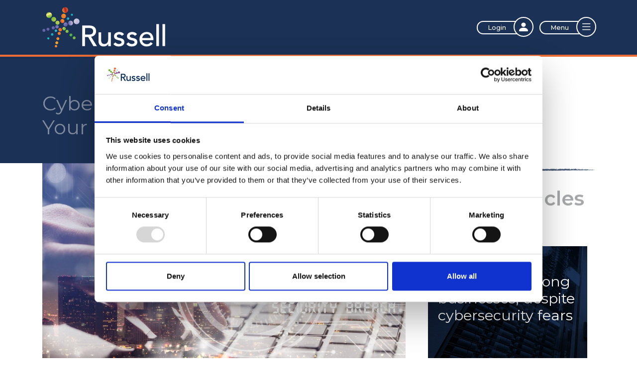

--- FILE ---
content_type: text/html; charset=utf-8
request_url: https://www.russell.co.uk/RussellThinking/Risk/1669/cyber-threat-stand-and-deliver-%E2%80%93-your-money-or-your-bytes
body_size: 5902
content:


<!DOCTYPE html>
<html lang="en">
<head>
    <!-- Global site tag (gtag.js) - Google Analytics G4 -->
    <script async src=https://www.googletagmanager.com/gtag/js?id =G-MFKPW93MF1></script>
    <script>
        window.dataLayer = window.dataLayer || [];
        function gtag() { dataLayer.push(arguments); }
        gtag('js', new Date());
        gtag('config', 'G-MFKPW93MF1');
    </script>
    <!-- End Global site tag (gtag.js) - Google Analytics G4 -->



    <script id="Cookiebot" src=https://consent.cookiebot.com/uc.js data-cbid="08b1a02b-6493-4edc-b6b5-4a73aca1b87d" data-blockingmode="auto" type="text/javascript"></script>

    <!-- Microsoft Clarity -->
    
    <!-- End Microsoft Clarity -->

    <meta charset="UTF-8" />
    <meta name="viewport" content="width=device-width, initial-scale=1" />
    <meta name="format-detection" content="telephone=no" />
    <title>Cyber Threat: Stand and Deliver – Your Money or Your Bytes</title>
    <meta name="description" content="Ryan Specialty Group, AXA and CNA Hardy all suffer cyberattacks as industry readjusts to dealing with cyber insurance" />
    <link rel="stylesheet" href="/Content2021/inc/slick-slider/slick.css" />
    <link rel="stylesheet" href="/Content2021/inc/slick-slider/slick-theme.css" />
    <link rel="stylesheet" href="/Content2021/node_modules/bootstrap-icons/font/bootstrap-icons.css" />
    <link rel="stylesheet" href="/Content2021/inc/animxyz/animxyz.min.css" />
    <link rel="stylesheet" href="/Content2021/inc/bootstrap-4.6.0-dist/css/bootstrap.css" />
    <link rel="stylesheet" href="/Content2021/css/style.css" />
    <script src="/Content2021/inc/jquery/jquery-3.5.1.min.js"></script>
    <script src="/Content2021/inc/bootstrap-4.6.0-dist/js/bootstrap.js"></script>
    <script src="/Content2021/inc/slick-slider/slick.min.js"></script>
    
    <script src="/Content2021/js/lottie-player.js"></script>


    <link rel="icon" type="image/png" href="/favicon.png" />

        <meta name="twitter:card" content="summary_large_image" />
        <meta name="twitter:title" content="Cyber Threat: Stand and Deliver – Your Money or Your Bytes" />
        <meta name="twitter:description" content="Ryan Specialty Group, AXA and CNA Hardy all suffer cyberattacks as industry readjusts to dealing with cyber insurance" />
        <meta name="twitter:image" content="https://www.russell.co.uk/Media/Uploads/1669-CR.jpg" />
        <meta property="twitter:image:alt" content="User works on laptop with cyber security" />

</head>
<body id="body">
    <header>
        <div class="container">
            <div class="row align-middle">

                <div class="col-md-6 vertical-align-middle">
                    <a href="/">
                        <img alt="Russell Group Limited Logo" class="header-img" src="/Content2021/img/Logo.svg">
                    </a>
                    <div class="mobile-icons">
                            <a href="/dashboard-login" class="mobile-login-toggle"><span><i class="bi-person-fill"></i></span></a>
                        <div class="mobile-menu-toggle"><span></span></div>
                    </div>
                </div>

                <div class="col-md-6 vertical-align-middle align-end desktop-icons">
                        <a href="/dashboard-login">
                            <p class="mb-0">Login <span><i class="bi-person-fill"></i></span></p>
                        </a>

                    <p class="menu-toggle mb-0">Menu <span><i class="bi-list"></i></span></p>
                </div>

            </div>
        </div>
    </header>

    <!-- Google Tag Manager (noscript) -->
    <noscript>
        <iframe src="https://www.googletagmanager.com/ns.html?id=GTM-WJH4SNZ"
                height="0" width="0" style="display:none;visibility:hidden"></iframe>
    </noscript>
    <!-- End Google Tag Manager (noscript) -->

    <div class="menu-wrapper">
        <div class="nav-wrapper">
            <nav>
                <ul>
                    <li><a href="/why-russell">Why Russell?</a></li>
                    <li><a href="/about-us">About us</a></li>
                    <li>
                        <a href="/our-solution">Our connected solution</a>
                        <ul class="orange-items">
                            <li><a href="/insight">Insight</a></li>
                            <li><a href="/analysis">Analysis</a></li>
                            <li><a href="/action">Action</a></li>
                        </ul>
                    </li>
                    <li><a href="/our-product-stories">Product Stories</a></li>
                    <li><a href="/our-case-studies">Case Studies</a></li>
                    <li><a href="/our-thinking">Russell Thinking</a></li>
                    <li><a href="/contact-us">Contact us</a></li>
                </ul>
            </nav>
        </div>
        <div class="menu-items">
            <div class="menu-item menu-item-1">
                <img alt="Russell Group - Our Solution Insight" src="/Content2021/img/pages/our-solution/insight.svg">
                <div>
                    <p class="text-16">We offer a comprehensive and continuous dataset to give you unique insights across multiple industries.</p>
                    <a href="/insight">Insight <img alt="Arrow right orange image insight" src="/Content2021/img/icons/arrow-right-orange.svg"></a>
                </div>
            </div>
            <div class="menu-item menu-item-2">
                <img alt="Russell Group - Our Solution Analysis" src="/Content2021/img/pages/our-solution/analysis.svg">
                <div>
                    <p class="text-16">Our integrated data insights can be viewed and continually assessed with our software platform, Russell ALPS.</p>
                    <a href="/analysis">Analysis <img alt="Arrow right orange image analysis" src="/Content2021/img/icons/arrow-right-orange.svg"> </a>
                </div>
            </div>
            <div class="menu-item menu-item-3">
                <img alt="Russell Group - Our Solution Action" src="/Content2021/img/pages/our-solution/action.svg">
                <div>
                    <p class="text-16">Our expert consultants can take a customised and commercialised approach to problem-solving to suit your interests or situation.</p>
                    <a href="/action">Action <img alt="Arrow right orange image action" src="/Content2021/img/icons/arrow-right-orange.svg"></a>
                </div>
            </div>
        </div>
    </div>


    <div class="logged-in-menu">
        <nav>
            <div class="text-right"><i id="close-login">&times;</i></div>
            <ul>
                <li><a href="/dashboard-login">Login</a></li>
                <li><a href="/dashboard">My dashboard</a></li>
                <li><a href="/dashboard-bookmarked">Bookmarked articles</a></li>
                <li><a href="/dashboard-edit-preferences">Edit content preferences</a></li>
                <li><a href="/dashboard-edit-info">Edit account information</a></li>
                <li class="separator"></li>
                <li><a href="/">Log out</a></li>
                <li><a href="/dashboard-delete-account">Delete my account</a></li>
            </ul>
        </nav>
    </div>


    


<div class="progress-bar-container fixed-top-bar">
    <span class="progress-bar"></span>
</div>

<div class="blue-background-half">
    <div class="container">
        <div class="row">
            <div class="col-md-8">
                <div class="item-header blue-background">
                    <h1 class="large-title text-white pb-5 pt-4 xyz" xyz="fade stagger ease-out delay-4">
                        Cyber Threat: Stand and Deliver – Your Money or Your Bytes
                    </h1>
                </div>
            </div>
        </div>
    </div>
</div>

<div class="container">
    <div class="row article-item">
        <div class="col-md-8">
            <img alt="User works on laptop with cyber security" src="/Media/Uploads/1669-CR.jpg" class="xyz" xyz="fade down ease-out delay">
            <div class="row">
                <div class="col-md-12 xyz" xyz="fade down ease-out">
<hr />
<h1 align="center" style="text-align: left;"><span style="font-size: medium;"><b>Ryan Specialty Group, AXA and CNA Hardy all suffer cyberattacks as industry readjusts to dealing with cyber insurance</b></span></h1>
<p>On 16<sup>th</sup> August, A recent high-profile attack on Ryan Specialty Group coincided with the company&rsquo;s IPO launch. AXA also experienced a cyber-attack with hackers claiming that more than 3TB of personal and medical information was stolen, according to the FT. Analysts believe that the attack occurred due to a change in policy positioning at AXA on paying ransomware demand for cyber cartels.</p>
<p>These attacks on large insurers follows the large increase in 2021 for cyber-attacks across the economy, with high-profile incidents on the <a href="https://www.russell.co.uk/RussellThinking/Risk/1626/connected-critical-infrastructure-risk">Colonial pipeline in the US</a> and on <a href="https://www.russell.co.uk/RussellThinking/Risk/1636/world%E2%80%99s-largest-meat-supplier-pays-u11m-ransom-after-sophisticated-cyberattack">JBS, the world&rsquo;s largest meat producer.</a></p>
<p>Therefore, it is not surprising that cyber insurance rates have increased across the board, with 47% of US firms who buy insurance, taking out cyber coverage as part of their insurance, <a href="https://www.gao.gov/products/gao-21-477">according to US Government Accountability Office (GAO)</a>.</p>
<h2><span style="font-size: medium;"><b>Cyber Connected Risks</b></span></h2>
<p>While cyber insurance take-up is on the increase, the very nature of the product is undergoing a radical change, with many insurers now insisting on more strict questions as a prerequisite for providing coverage.</p>
<p>AIG has implemented 25 detailed questions on a client&rsquo;s security measures in order to judge whether they provide coverage, <a href="https://www.ft.com/content/4f91c4e7-973b-4c1a-91c2-7742c3aa9922">according to the FT</a>.</p>
<p>&ldquo;If [clients] have very, very low controls, then we may not write coverage at all&hellip;. But mostly what we&rsquo;re doing is reducing the cover that we&rsquo;re offering, so if clients do not meet the control level that we are looking for then we will have to reduce our limit with respect to ransomware by half&rdquo; according to Tracie Grella, AIG&rsquo;s Global Head of Cyber Insurance speaking to the FT.</p>
<p>AIG is also putting in a policy of &ldquo;coinsurance&rdquo; where clients essentially share the losses under the policy.</p>
<p>Many market insiders believed that the primary layer of cyber insurance, whereby insurers take an initial hit above their client&rsquo;s excess, is shrinking due to the size of ransoms paid. Other costs such as hackers hotline and websites that publicise hacking increase the likelihood of a first policy being paid out in full.&nbsp;</p>
<p>&ldquo;As ransomware-as-a-service really took off, we&rsquo;ve seen the complexity, the frequency and the severity of ransomware incidents just skyrocket&rdquo; according to Sarah Stephens, Head of Cyber for Marsh speaking to the FT.</p>
<p>The proliferation of cyber-attacks seems to have reduced insurer&rsquo;s appetite for taking on new cyber business with more than 73% of brokers reporting a decrease in underwriter&rsquo;s capacity to take on cyber risks in the 1<sup>st</sup> quarter of 2021 compared with 10% in 2020 according to Council of Insurance Agents and Brokers.</p>
<p>US Congress is currently debating whether to pass a bill requiring critical infrastructure owners, cybersecurity incident firms and federal contractors to report a cyber-attack within 24 hours of it happening. Also, in the US, insurers are reducing cyber coverage for specific sectors in the US such as education and healthcare according to the US Government Accountability.</p>
<p>&nbsp;</p>
<p><b>Captives to the Rescue</b></p>
<p>With cyber premiums and rates skyrocketing due to the rise in ransomware attacks, it is no surprise that many firms are considering ditching cyber policies altogether and setting up captive insurance firms.</p>
<p>Also, with the rise of cyber-attacks occurring, there remains the ongoing issue of <a href="https://www.russell.co.uk/RussellThinking/Risk/1662/can-we-monitor-the-sound-of-cyber-silence">&ldquo;silent cyber policies&rdquo;</a>.</p>
<p>Shifting to a captive model, many brokers argue, would protect firms from the large swings in pricing. While there has been a small take-up, many brokers are reporting that many of their clients are actively considering the move and have requested more information on captives, according to the FT.</p>
<hr />
<p></p>
<p>&nbsp;</p>                </div>
                <span style="font-size: small; margin-left: 10px;" >Post Date: 20/08/2021</span>
            </div>

            <div class="row">
                <div class="col-md-12 xyz" xyz="fade down ease-out">
                </div>
            </div>

            <div class="row">
                <div class="col-md-6">
                    <div class="salmon-background item-categories-long hide-mobile">
                        <div class="sharing">
                            <p class="text-16 mt-4">Sharing</p>
                            <div class="sharing-icons">
                                <a href="https://www.facebook.com/russellgrouplimited/" target="_blank"><img src="/Content2021/img/icons/facebook-blue.svg"></a>
                                <a href="https://twitter.com/russellgroupltd" target="_blank"><img src="/Content2021/img/icons/twitter-blue.svg"></a>
                                <a href="https://www.linkedin.com/company/russellgroupltd/" target="_blank"><img src="/Content2021/img/icons/linkedin-blue.svg"></a>
                            </div>
                        </div>
                        <br />
                    </div>
                </div>
            </div>
        </div>

        <div class="col-md-4 xyz" xyz="fade right ease-out">
            <div class="row mt-md-12 xyz" xyz="fade down stagger-2 ease-out delay">
                <div class="col-md-12">
                    <img class="blue-border-bottom show-mobile pb-3 xyz-nested" src="/Content2021/img/paint-strips/mobile-blue-strip.svg">
                    <img class="blue-border-bottom hide-mobile xyz-nested" src="/Content2021/img/paint-strips/thin-border-blue.svg">
                    <p class="large-title mt-3 xyz-nested">Related Articles</p>
                </div>
            </div>
            <br />
                <div class="col-md-12 xyz-nested">
                    <p class="article-cat">
                        Cyber
                    </p>
                    <div class="article-tile" style="background-image: url('/Content2021/img/news-bg/Cyber.jpg')">
                        <h1 class="text-32-white">Uptake of AI increasing among businesses, despite cybersecurity fears </h1>
                            <a href="/RussellThinking/Risk/4028/uptake-of-ai-increasing-among-businesses-despite-cybersecurity-fears" class="article-link"> Read more</a><span style="font-size:small;color:white;">Post Date: 03/06/2025</span>
                    </div>
                </div>
                <div class="col-md-12 xyz-nested">
                    <p class="article-cat">
                        Cyber
                    </p>
                    <div class="article-tile" style="background-image: url('/Content2021/img/news-bg/Cyber.jpg')">
                        <h1 class="text-32-white">&#163;300 million hit to M&amp;S profits from Ransomware Attack  </h1>
                            <a href="/RussellThinking/Risk/4027/&#163;300-million-hit-to-ms-profits-from-ransomware-attack" class="article-link"> Read more</a><span style="font-size:small;color:white;">Post Date: 22/05/2025</span>
                    </div>
                </div>
                <div class="col-md-12 xyz-nested">
                    <p class="article-cat">
                        Cyber
                    </p>
                    <div class="article-tile" style="background-image: url('/Content2021/img/news-bg/Cyber.jpg')">
                        <h1 class="text-32-white">Zywave Cyber Risk Insights London 2025 </h1>
                            <a href="/RussellThinking/Risk/4017/zywave-cyber-risk-insights-london-2025" class="article-link"> Read more</a><span style="font-size:small;color:white;">Post Date: 07/04/2025</span>
                    </div>
                </div>
            <br />
                <div class="row justify-content-center">
                    <a href="/dashboard-create-account" class="btn-main mt-3">Subscribe to our newsletter</a>
                </div>
                <br />
        </div>
    </div>
</div>

    <footer>
        <div class="container">
            <div class="row">
                <div class="col-md-4">

                        <br />
                        <p class="text-24 xyz-nested">
                            <a href="/dashboard-create-account" class="link-orange large-text">Subscribe to our newsletter</a>
                        </p>
                </div>
            </div>

            <div class="row">
                <div class="col-md-12">
                    <img src="/Content2021/img/paint-strips/thin-strip-black.svg" alt="Russell header image black" class="footer-divide hide-mobile">
                    <img src="/Content2021/img/paint-strips/mobile-black-strip.svg" alt="Russell header image black footer" class="footer-divide show-mobile">
                </div>
            </div>

            <div class="row">
                <div class="col-md-4">
                    <nav class="footer-nav">
                        <ul>
                            <li><a href="/our-team">Our team</a></li>
                            <li><a href="/careers">Careers</a></li>
                            
                            
                            <li><a href="/contact-us">Contact us</a></li>
                            <li><a href="/cookie-policy">Cookie policy</a></li>
                            <li><a href="/privacy-policy">Privacy policy</a></li>
                            <li><a href="/terms-of-business">Terms of business</a></li>
                        </ul>
                    </nav>
                    <div class="social-links">
                        <a href="https://www.facebook.com/russellgrouplimited/" target="_blank"><img src="/Content2021/img/icons/Facebook.svg" alt="Facebook Social Media"></a>
                        <a href="https://twitter.com/russellgroupltd" target="_blank"><img src="/Content2021/img/icons/Twitter.svg" alt="Twitter Social Media"></a>
                        <a href="https://www.linkedin.com/company/russellgroupltd/" target="_blank"><img src="/Content2021/img/icons/Linkedin.svg" alt="LinkedIn Social Media"></a>
                        <a href="https://www.youtube.com/channel/UCR9RhKLJ9KUis7qm7_I1FHg" target="_blank"><img src="/Content2021/img/icons/Youtube.svg" alt="YouTube Social Media"></a>
                    </div>
                </div>
                <div class="col-md-2 text-white footer-address">
                    <p>Nottingham</p>
                    <p>2a Commerce Square</p>
                    <p>The Lace Market</p>
                    <p>Nottingham</p>
                    <p>NG1 1HS</p>
                    <p class="bi-telephone">&nbsp;+44 (0)870 600 0851</p>
                    <a href="https://goo.gl/maps/rRhA7hvVRZn1GRwX9" target="_blank">Get directions</a>
                </div>
                <div class="col-md-2 text-white footer-address">
                    <p>London</p>
                    <p>34 Lime Street</p>
                    <p>London</p>
                    <p>EC3M 7AT</p>
                    <p class="bi-telephone">&nbsp;+44 (0)203 544 4826</p>
                    <a href="https://goo.gl/maps/9fFqnjjn9WqSU2QY7" target="_blank">Get directions</a>
                </div>
                <div class="col-md-4 text-white footer-address">
                    <p style="color:#ec6b34;" class="small-text">Archives</p>
                    <nav class="footer-nav">
                        <ul>
                            <li><a target="_blank" href="https://www.risklounge.co.uk">Risk Lounge</a></li>
                            <li><a href="/MediaCentre/Index/1">News</a></li>
                            <li><a href="/MediaCentre/Index/1003">Press</a></li>
                            <li><a href="/MediaCentre/Index/2">Presentations</a></li>
                            <li><a href="/MediaCentre/Index/1002">White Papers</a></li>
                            <li><a href="/infographics">Infographics</a></li>
                        </ul>
                    </nav>
                </div>
            </div>

            <div class="row">
                <div class="col-md-12">
                    <img src="/Content2021/img/paint-strips/thin-strip-black-2.svg" alt="Russell footer image black" class="footer-divide hide-mobile">
                    <img src="/Content2021/img/paint-strips/mobile-black-strip.svg" alt="Russell footer image black" class="footer-divide show-mobile">
                </div>
            </div>

            <div class="row">
                <div class="col-md-4 text-white company-details">
                    <p>Company Registration No: 03881993. Registered in England and Wales.</p>
                    <p>VAT No: GB 756 9592 68.</p>
                    <br>
                    <p>&copy; 2026 Russell Group Ltd.</p>
                </div>
            </div>
        </div>
    </footer>

    

    

    

    

    <script src="/Content2021/js/script.js"></script>

</body>
</html>



--- FILE ---
content_type: text/css
request_url: https://www.russell.co.uk/Content2021/css/style.css
body_size: 8749
content:
@import url("https://fonts.googleapis.com/css2?family=Montserrat:ital,wght@0,100;0,200;0,300;0,400;0,500;0,600;0,700;0,800;0,900;1,100;1,200;1,300;1,400;1,500;1,600;1,700;1,800;1,900&display=swap");
html, body, * {
  font-family: 'Montserrat', sans-serif; }

body.active {
  overflow: hidden; }

@media (min-width: 1560px) {
  .container {
    max-width: 1590px !important; } }

hr {
  border-top: 2px solid #d1d6dd !important; }

a {
  color: #1b3155;
  text-decoration: underline;
  font-weight: 400; }
  a:hover {
    font-weight: 500;
    color: #1b3155;
    cursor: pointer; }

.sub-title {
  font-weight: bold;
  font-size: 1.5rem;
  margin: 0;
  font-family: Roboto, sans-serif; }

.hero-title {
  font-size: 2.2rem;
  font-weight: 700;
  line-height: 1.2; }
  @media (max-width: 768px) {
    .hero-title {
      font-size: 36px; } }

.large-title {
  font-size: 2.5rem;
  font-weight: 600;
  line-height: 1.2;
  margin: 0; }
  @media (max-width: 768px) {
    .large-title {
      font-size: 36px; } }
  @media (max-width: 580px) {
    .large-title {
      font-size: 24px; } }

.link-icon {
  width: 40px;
  margin-right: 15px; }

.link-orange-no-change {
  display: inline-block;
  color: #ec6b34;
  font-weight: 600;
  text-decoration: none; }
  .link-orange-no-change:hover {
    color: #ec6b34;
    font-weight: 600;
    text-decoration: none; }
  .link-orange-no-change:after, .link-orange-no-change:before {
    display: block;
    content: '';
    border-bottom: 2px solid #ec6b34;
    -webkit-transform: scaleX(0);
    -ms-transform: scaleX(0);
    transform: scaleX(0);
    -webkit-transform-origin: 0% 50%;
    -ms-transform-origin: 0% 50%;
    transform-origin: 0% 50%;
    -webkit-transition: -webkit-transform 250ms ease-in-out;
    transition: -webkit-transform 250ms ease-in-out;
    -o-transition: transform 250ms ease-in-out;
    transition: transform 250ms ease-in-out;
    transition: transform 250ms ease-in-out, -webkit-transform 250ms ease-in-out; }
  .link-orange-no-change:hover:after {
    -webkit-transform: scaleX(1);
    -ms-transform: scaleX(1);
    transform: scaleX(1);
    -webkit-transform-origin: 0% 50%;
    -ms-transform-origin: 0% 50%;
    transform-origin: 0% 50%; }

.link-orange {
  display: inline-block;
  color: #ec6b34;
  font-weight: 600;
  text-decoration: none; }
  .link-orange:hover {
    text-decoration: none;
    color: #6AC5DE; }
  .link-orange:after, .link-orange:before {
    display: block;
    content: '';
    border-bottom: 2px solid #6AC5DE;
    -webkit-transform: scaleX(0);
    -ms-transform: scaleX(0);
    transform: scaleX(0);
    -webkit-transform-origin: 0% 50%;
    -ms-transform-origin: 0% 50%;
    transform-origin: 0% 50%;
    -webkit-transition: -webkit-transform 250ms ease-in-out;
    transition: -webkit-transform 250ms ease-in-out;
    -o-transition: transform 250ms ease-in-out;
    transition: transform 250ms ease-in-out;
    transition: transform 250ms ease-in-out, -webkit-transform 250ms ease-in-out; }
  .link-orange:hover:after {
    -webkit-transform: scaleX(1);
    -ms-transform: scaleX(1);
    transform: scaleX(1);
    -webkit-transform-origin: 0% 50%;
    -ms-transform-origin: 0% 50%;
    transform-origin: 0% 50%; }

.login-link-orange {
  display: inline-block;
  color: #ec6b34;
  font-weight: 400;
  text-decoration: none; }
  .login-link-orange:hover {
    color: #ec6b34;
    text-decoration: none;
    font-weight: 600; }

.text-light-blue {
  color: #6ac5de; }

.small-text {
  font-size: 1rem; }

.text-32 {
  font-size: 1.8rem;
  line-height: 1.2; }
  @media (max-width: 1200px) {
    .text-32 {
      font-size: 1.5rem; } }
  @media (max-width: 579px) {
    .text-32 {
      font-size: 1.25rem; } }

.text-20 {
  font-size: 1rem; }

.text-24 {
  font-size: 1.5rem;
  line-height: 1.2; }

.text-16 {
  font-size: 1rem; }

.text-white {
  color: white; }

.font-weight-bold {
  font-weight: 600 !important; }

.article-tile {
  background-size: cover;
  background-repeat: no-repeat;
  height: auto;
  min-height: 300px;
  padding: 20px;
  display: flex;
  flex-direction: column; }
  @media (max-width: 579px) {
    .article-tile {
      height: auto;
      min-height: 250px; } }
  @media (max-width: 375px) {
    .article-tile {
      min-height: 120px; } }
  .article-tile p {
    color: white; }

.article-link {
  align-self: baseline;
  margin-top: auto;
  color: #6ac5de;
  text-decoration: none; }
  .article-link:hover {
    color: #6ac5de;
    text-decoration: underline; }

.article-cat {
  color: #7f7f7f;
  font-size: 1rem;
  padding-top: 15px; }

.text-article {
  margin: 20px 0; }
  .text-article .text-preview-links {
    margin-top: 15px;
    padding: 10px 0;
    border-top: solid 2px #D1D6DD;
    border-bottom: solid 2px #d1d6dd; }
    .text-article .text-preview-links a {
      padding-right: 10px;
      color: #00000080; }

.grey-text {
  color: #7f7f7f; }

.widget-articles {
  padding: 20px 0;
  border-bottom: 2px solid #D1D6DD;
  border-top: 2px solid #D1D6DD; }

.my-100 {
  margin-top: 100px;
  margin-bottom: 100px; }
  @media (max-width: 579px) {
    .my-100 {
      margin-top: 50px;
      margin-bottom: 50px; } }
  @media (max-width: 425px) {
    .my-100 {
      margin-top: 20px;
      margin-bottom: 20px; } }

.py-50 {
  padding-top: 50px;
  padding-bottom: 50px; }

.p-50 {
  padding: 50px; }

.align-center {
  align-self: center; }

.blue-border-bottom {
  width: 100%; }

.light-blue-border-bottom {
  border-bottom: 5px solid white; }

.form-input {
  width: 100%;
  border-radius: 5px;
  padding: 10px;
  font-size: 0.8rem;
  background: transparent;
  border: solid 2px white;
  color: white; }
  .form-input::placeholder {
    /* Chrome, Firefox, Opera, Safari 10.1+ */
    color: #f3f3f3;
    opacity: 1;
    /* Firefox */ }
  .form-input:-ms-input-placeholder {
    /* Internet Explorer 10-11 */
    color: #f3f3f3; }
  .form-input::-ms-input-placeholder {
    /* Microsoft Edge */
    color: #f3f3f3; }

.hero {
  min-height: calc(100vh - 120px);
  margin-top: 114px;
  position: relative; }
  @media (max-width: 768px) {
    .hero {
      min-height: auto; 
      padding-top: 20px;
      padding-bottom: 20px;
    } 
  }
  
  @media (max-width: 579px) {
    .hero {
      margin-top: 84px;
      min-height: calc(100vh - 88px); 
    } 
  }

.hero-img {
  padding: 50px 0 0 0; }

.main {
  margin-top: 60px; }
  .main .section {
    padding: 20px 0 50px; }
    @media (max-width: 768px) {
      .main .section {
        padding: 0 15px; } }
    .main .section .text-20 {
      padding: 40px 0 0; }

.btn-main {
  background: #1b3155;
  padding: 12px 20px;
  color: #fff;
  border-radius: 4px;
  border: none;
  outline: none;
  font-weight: 600;
  text-transform: uppercase;
  text-decoration: none; }
  .btn-main:focus, .btn-main:hover {
    color: #fff;
    text-decoration: none;
    background: #6AC5DE; }

.btn-transparent {
  background: transparent;
  padding: 12px 20px;
  color: #1b3155;
  border-radius: 4px;
  border: solid 2px #1b3155;
  outline: none;
  font-weight: 600;
  text-transform: uppercase; }
  .btn-transparent:focus, .btn-transparent:hover {
    color: #6AC5DE;
    text-decoration: none;
    border: solid 2px #6AC5DE; }

@media (max-width: 579px) {
  .hide-mobile {
    display: none !important; } }

.show-mobile {
  display: none; }
  @media (max-width: 579px) {
    .show-mobile {
      display: block; } }

@media (max-width: 579px) {
  .mobile-center {
    text-align: center; } }

img {
  width: 100%; }

.text-page-margin {
  padding-top: 160px; }
  @media (max-width: 579px) {
    .text-page-margin {
      padding-top: 130px; } }

.blue-background {
  background: #1b3155; }

.blue-background-half {
  background: #1b3155;
  background: linear-gradient(90deg, #1b3155 0%, #1b3155 50%, white 50%, white 100%); }
  @media (max-width: 579px) {
    .blue-background-half {
      background: #1b3155; } }

.salmon-background {
  position: relative; }
  .salmon-background img {
    width: 100%; }
  .salmon-background .text-20 {
    margin: 0; }
  .salmon-background .inner {
    position: absolute;
    top: 40px;
    padding: 0 20%; }
    @media (max-width: 579px) {
      .salmon-background .inner {
        top: 10px; } }
    .salmon-background .inner a img {
      width: 15px;
      padding-bottom: 5px; }
  .salmon-background .long-inner {
    background: url("Content2021/img/salmon-background-thick.svg");
    background-size: contain;
    background-repeat: no-repeat;
    top: 10px;
    padding: 10px 20% 0;
    display: flex;
    flex-direction: column;
    width: 100%;
    flex-grow: 1; }
    @media (max-width: 579px) {
      .salmon-background .long-inner {
        background: none;
        padding: 0; }
        .salmon-background .long-inner .mt-4 {
          color: #000;
          padding-bottom: 10px; } }
    .salmon-background .long-inner a {
      margin: 10px 0;
      text-decoration: underline;
      color: #707070;
      font-size: 1rem; }

.sharing {
  padding-left: 20%; }
  @media (max-width: 579px) {
    .sharing {
      padding: 0; } }
  .sharing a {
    width: 20%; }
  .sharing .sharing-icons {
    display: flex;
    justify-content: space-between; }
    @media (max-width: 579px) {
      .sharing .sharing-icons {
        padding: 0 15px;
        text-align: center; } }

.orange-border-tile {
  display: flex;
  border: 3px solid #ec6b34;
  flex-wrap: wrap;
  flex-direction: row;
  justify-content: space-between;
  align-content: center;
  padding: 20px 40px; }
  @media (max-width: 768px) {
    .orange-border-tile {
      display: block;
      text-align: center; } }
  @media (max-width: 579px) {
    .orange-border-tile:first-child {
      margin: 10px 0; } }
  .orange-border-tile img {
    width: 50%; }
    @media (max-width: 768px) {
      .orange-border-tile img {
        margin-bottom: 10px; } }
    @media (max-width: 579px) {
      .orange-border-tile img {
        padding-right: 20px; } }
  .orange-border-tile a {
    align-self: center; }

.item-categories {
  position: sticky;
  top: 140px;
  display: inline-flex;
  flex-direction: column; }
  .item-categories p {
    border-bottom: 2px solid #D1D6DD; }
  .item-categories a {
    color: #707070; }
    .item-categories a:hover {
      text-decoration: none;
      color: #000; }

.item-categories-long {
  position: sticky;
  top: 130px;
  display: inline-flex;
  flex-direction: column;
  width: 100%; }
  .item-categories-long p {
    border-bottom: 2px solid #D1D6DD;
    width: 100%; }
  .item-categories-long a.active {
    font-weight: 700; }

.slick-dots {
  display: flex;
  padding: 0 15px; }
  .slick-dots::before {
    content: '';
    height: 10px;
    width: 100%;
    margin-right: 10px;
    border-bottom: 2px solid #d1d6dd; }
  .slick-dots::after {
    content: '';
    height: 10px;
    width: 100%;
    margin-left: 10px;
    border-bottom: 2px solid #d1d6dd; }
  .slick-dots .slick-active button::before {
    background: #1b3155;
    opacity: 1 !important; }
  .slick-dots li button::before {
    height: 20px;
    width: 20px;
    content: '';
    opacity: 1;
    background: transparent;
    border: 2px solid #d1d6dd;
    border-radius: 20px; }

.text-link {
  color: #1b3155;
  text-decoration: underline;
  font-weight: 400; }
  .text-link:hover {
    font-weight: 500;
    color: #1b3155;
    cursor: pointer; }

.success-message {
  color: #64B332;
  font-weight: 600;
  display: none; }

.error-message {
  color: red;
  font-weight: 600;
  display: none; }

/* Hide the browser's default checkbox */
.check-container input {
  position: absolute;
  opacity: 0;
  cursor: pointer;
  height: 0;
  width: 0; }

.checkmark {
  position: absolute;
  top: 4px;
  left: 0;
  height: 25px;
  width: 25px;
  background: transparent;
  border: 2px solid #909090;
  border-radius: 5px; }

.check-container input:checked ~ .checkmark {
  border: 2px solid #000; }

.checkmark::after,
.checkmark::before {
  content: "";
  position: absolute;
  display: none; }

.check-container input:checked ~ .checkmark:after,
.check-container input:checked ~ .checkmark:before {
  display: block; }

.check-container {
  display: block;
  position: relative;
  padding-left: 35px;
  margin-bottom: 12px;
  cursor: pointer;
  font-size: 22px;
  -webkit-user-select: none;
  -moz-user-select: none;
  -ms-user-select: none;
  user-select: none; }
  .check-container .checkmark::after {
    top: 3px;
    left: 6px;
    width: 15px;
    height: 10px;
    border-top: 2px solid #000;
    transform: rotate(225deg); }
  .check-container .checkmark::before {
    top: 3px;
    right: 6px;
    width: 15px;
    height: 10px;
    border-top: 2px solid #000;
    transform: rotate(-225deg); }

.radio-container {
  display: block;
  position: relative;
  padding-left: 35px;
  margin-bottom: 12px;
  cursor: pointer;
  font-size: 22px;
  -webkit-user-select: none;
  -moz-user-select: none;
  -ms-user-select: none;
  user-select: none;
  color: #909090; }
  .radio-container input:checked {
    color: #000; }
  .radio-container input {
    position: absolute;
    opacity: 0;
    cursor: pointer; }
  .radio-container .checkmark {
    position: absolute;
    top: 0;
    left: 0;
    height: 25px;
    width: 25px;
    background-color: transparent;
    border-radius: 50%; }
  .radio-container input:checked ~ .checkmark {
    border: solid 2px #000; }
  .radio-container .checkmark:after {
    content: "";
    position: absolute;
    display: none; }
  .radio-container input:checked ~ .checkmark:after {
    display: block; }
  .radio-container .checkmark:after {
    top: 3px;
    left: 3px;
    width: 15px;
    height: 15px;
    border-radius: 50%;
    background: #000; }

.search-bar {
  position: relative; }
  .search-bar input {
    background: transparent;
    margin-bottom: 20px;
    padding: 10px;
    border: solid 2px #D1D6DD;
    border-radius: 4px;
    width: 100%;
    color: white;
    font-size: 14px; }
  .search-bar input:focus {
    outline: none; }
  .search-bar ::placeholder {
    /* Chrome, Firefox, Opera, Safari 10.1+ */
    color: white;
    opacity: 1;
    /* Firefox */ }
  .search-bar :-ms-input-placeholder {
    /* Internet Explorer 10-11 */
    color: white; }
  .search-bar ::-ms-input-placeholder {
    /* Microsoft Edge */
    color: white; }
  .search-bar img {
    position: absolute;
    right: 15px;
    top: 8px;
    width: 28px; }

.filters {
  background: #f6f7f8;
  border: solid 1px #d1d6dd;
  padding: 5px 10px;
  color: #000;
  position: relative; }
  @media (max-width: 579px) {
    .filters {
      margin-left: -14px;
      margin-right: -14px; }
      .filters .filters-body {
        position: relative; } }
  .filters .filters-head {
    display: flex;
    justify-content: space-between;
    cursor: pointer; }
  .filters p {
    margin: 0;
    padding: 0; }
  .filters img {
    width: 15px; }
  .filters .filters-body {
    position: absolute;
    background: #f6f7f8;
    z-index: 900;
    width: calc(100% + 2px);
    border: solid 1px #d1d6dd;
    padding: 5px 10px;
    left: -1px;
    top: -1px;
    display: none; }
    .filters .filters-body .text-link:hover {
      font-weight: unset;
      cursor: pointer; }
    .filters .filters-body .filter-sub {
      font-weight: 600;
      color: #909090; }
    .filters .filters-body .check-container {
      margin: 15px 0;
      font-size: 1rem; }
      .filters .filters-body .check-container .checkmark {
        top: 0; }
    .filters .filters-body .filters-footer {
      display: flex;
      justify-content: space-between;
      cursor: pointer; }
      .filters .filters-body .filters-footer img {
        transform: rotate(180deg); }

.error {
  color: #FF0000;
  border-color: #ff0000 !important; }

.accordion-section {
  background: #F4F5F7;
  border-top: 2px solid #D9DDE3;
  border-bottom: 2px solid #D9DDE3; }
  .accordion-section .accordion-header {
    color: #1b3155; }
    .accordion-section .accordion-header p {
      padding: 10px 15px;
      display: flex;
      justify-content: space-between;
      margin: 0; }
    .accordion-section .accordion-header img {
      width: 20px;
      height: 34px;
      cursor: pointer; }
  .accordion-section .accordion-body {
    padding: 0 15px 20px;
    display: none; }
  .accordion-section .accordion-footer {
    display: flex;
    justify-content: flex-end; }
    .accordion-section .accordion-footer img {
      width: 20px;
      height: 34px;
      transform: rotate(180deg);
      cursor: pointer; }

.color-background {
  background-repeat: no-repeat;
  color: white;
  background-size: 150%;
  padding: 100px 0;
  margin: 20px 0;
  background-position: center;
  text-align: center;
  font-weight: 700; }
  .color-background p {
    margin: auto; }
  @media (max-width: 2560px) {
    .color-background {
      padding: 150px 0; } }
  @media (max-width: 1440px) {
    .color-background {
      padding: 75px 0; } }
  @media (max-width: 1024px) {
    .color-background {
      padding: 50px 0; } }
  @media (max-width: 768px) {
    .color-background {
      background-size: 200%;
      padding: 35px 0; } }
  @media (max-width: 580px) {
    .color-background {
      padding: 55px 0; } }
  .color-background.long {
    background-size: 250%; }
    @media (max-width: 579px) {
      .color-background.long {
        background-size: 750%; } }

header {
  background: #1b3155;
  border-bottom: solid 4px #ec6b34;
  position: sticky;
  position: -webkit-sticky;
  position: fixed;
  width: 100%;
  top: 0;
  z-index: 9000; }
  @media (max-width: 579px) {
    header {
      border-bottom: solid 4px #ec6b34; } }
  header div {
    height: 110px; }
    @media (max-width: 579px) {
      header div {
        height: 80px; } }
  header .header-img {
    width: 250px; }
    @media (max-width: 579px) {
      header .header-img {
        width: 165px; } }
    @media (max-width: 374px) {
      header .header-img {
        width: 135px; } }
  header .align-end {
    justify-content: flex-end; }
  header .vertical-align-middle {
    display: flex;
    align-items: center; }
    @media (max-width: 767px) {
      header .vertical-align-middle {
        justify-content: space-between; } }
  header .mobile-icons {
    display: none; }
    @media (max-width: 767px) {
      header .mobile-icons {
        display: flex;
        align-items: center; }
        header .mobile-icons a {
          color: white; }
          header .mobile-icons a:first-child {
            margin-right: 15px; }
          header .mobile-icons a span {
            border: solid 2px #fff;
            align-self: flex-end;
            background: #1b3155;
            padding: 3px 8px;
            font-size: 2.5rem;
            border-radius: 50%; }
            header .mobile-icons a span i {
              position: relative;
              top: -5px; } }
  @media (max-width: 767px) {
    header .desktop-icons {
      display: none; } }
  header .desktop-icons p {
    border: 2px solid #fff;
    border-radius: 20px;
    padding: 2px 50px 2px 20px;
    position: relative;
    font-weight: 500;
    font-size: 0.8rem;
    color: #fff; }
    header .desktop-icons p:hover {
      cursor: pointer; }
    header .desktop-icons p:first-child {
      margin-right: 15px; }
    header .desktop-icons p:hover {
      text-decoration: none; }
    header .desktop-icons p span {
      position: absolute;
      border: solid 2px #fff;
      align-self: flex-end;
      right: -5px;
      top: -10px;
      background: #1b3155;
      padding: 0 6px;
      font-size: 1.5rem;
      border-radius: 25px; }
      header .desktop-icons p span i {
        position: relative;
        top: -2px; }

.menu-wrapper {
  height: calc(100vh - 114px);
  margin-top: 114px;
  display: flex;
  position: fixed;
  z-index: 1000;
  left: -100%;
  transition: 500ms left cubic-bezier(0.77, 0, 0.175, 1);
  width: 100%; }
  @media (max-width: 579px) {
    .menu-wrapper {
      transition: 600ms left cubic-bezier(0.77, 0, 0.175, 1);
      margin-top: 84px;
      height: 100%; } }
  .menu-wrapper.active {
    left: 0 !important; }
  .menu-wrapper .nav-wrapper {
    width: 30%;
    padding: 30px 50px;
    background: #1b3155;
    position: relative;
    left: -100%;
    z-index: 500;
    transition: 500ms left cubic-bezier(0.77, 0, 0.175, 1); 
    overflow: auto; }
    @media (max-width: 900px) {
      .menu-wrapper .nav-wrapper {
        padding: 20px;
        padding-bottom: 50px; }
        .menu-wrapper .nav-wrapper ul {
          padding-left: 0; 
        } 
    }
    @media (max-width: 767px) {
      .menu-wrapper .nav-wrapper {
        width: 100%;
        height: auto;
        padding: 20px 10px;
        overflow-y: auto; } }
    .menu-wrapper .nav-wrapper.active {
      left: 0; }
    .menu-wrapper .nav-wrapper .orange-items {
      display: none; }
      @media (max-width: 767px) {
        .menu-wrapper .nav-wrapper .orange-items {
          display: block;
          padding-left: 20px; }
          .menu-wrapper .nav-wrapper .orange-items li a {
            color: #ec6b34;
            text-decoration: none;
            /*border-bottom: 2px $orange solid;*/ }
          .menu-wrapper .nav-wrapper .orange-items li a:after, .menu-wrapper .nav-wrapper .orange-items li a:before {
            border-color: #ec6b34 !important;
            text-decoration: none; } }
    .menu-wrapper .nav-wrapper ul {
      list-style-type: none; }
      @media (max-width: 579px) {
        .menu-wrapper .nav-wrapper ul {
          padding: 0; } }
      .menu-wrapper .nav-wrapper ul li {
        margin: 15px 0; }
        @media (max-width: 579px) {
          .menu-wrapper .nav-wrapper ul li {
            margin: 5px 0; } }
        .menu-wrapper .nav-wrapper ul li a {
          color: #fff;
          font-weight: 600;
          display: inline-block;
          text-decoration: none; }
          .menu-wrapper .nav-wrapper ul li a:hover {
            text-decoration: none; }
        .menu-wrapper .nav-wrapper ul li a:after, .menu-wrapper .nav-wrapper ul li a:before {
          display: block;
          content: '';
          border-bottom: white 2px solid;
          -webkit-transform: scaleX(0);
          -ms-transform: scaleX(0);
          transform: scaleX(0);
          -webkit-transform-origin: 0% 50%;
          -ms-transform-origin: 0% 50%;
          transform-origin: 0% 50%;
          -webkit-transition: -webkit-transform 250ms ease-in-out;
          transition: -webkit-transform 250ms ease-in-out;
          -o-transition: transform 250ms ease-in-out;
          transition: transform 250ms ease-in-out;
          transition: transform 250ms ease-in-out, -webkit-transform 250ms ease-in-out; }
        .menu-wrapper .nav-wrapper ul li a:hover:after {
          -webkit-transform: scaleX(1);
          -ms-transform: scaleX(1);
          transform: scaleX(1);
          -webkit-transform-origin: 0% 50%;
          -ms-transform-origin: 0% 50%;
          transform-origin: 0% 50%; }
  .menu-wrapper .menu-items {
    display: flex;
    width: 70%;
    flex-direction: row; }
    @media (max-width: 900px) {
      .menu-wrapper .menu-items {
        overflow: auto;
        flex-direction: column; 
      }
      
      .menu-wrapper .menu-items .menu-item:nth-child(3) {
        padding-bottom: 50px;
      }
      }
    @media (max-width: 579px) {
      .menu-wrapper .menu-items {
        display: none; } }
  .menu-wrapper .menu-item {
    width: 33.3333333%;
    height: 100%;
    display: inline-flex;
    flex-direction: column;
    border-right: 2px solid #909090;
    padding-left: 20px;
    background: #fff;
    position: relative;
    left: -250%;
    padding-top: 10%; }
    @media (max-width: 900px) {
      .menu-wrapper .menu-item {
        /*height: 33.3333%;*/
        width: 100%;
        flex-direction: row;
        border-bottom: 2px solid #909090;
        padding-top: 0;
        align-items: center; }
        .menu-wrapper .menu-item div {
          padding-left: 20px; } }
    .menu-wrapper .menu-item img {
      width: 150px;
      padding: 15px 10px; }
    .menu-wrapper .menu-item p {
      width: 80%; }
    .menu-wrapper .menu-item a {
      font-size: 1.5rem;
      font-weight: 600;
      display: inline-block;
      text-decoration: none;
      color: #ec6b34; }
      .menu-wrapper .menu-item a:hover {
        text-decoration: none; }
      .menu-wrapper .menu-item a img {
        width: 15px;
        padding: 0 0 3px 3px; }
    .menu-wrapper .menu-item.active {
      left: 0; }
    .menu-wrapper .menu-item a:after, .menu-wrapper .menu-item a:before {
      display: block;
      content: '';
      border-bottom: #ec6b34 2px solid;
      -webkit-transform: scaleX(0);
      -ms-transform: scaleX(0);
      transform: scaleX(0);
      -webkit-transform-origin: 0% 50%;
      -ms-transform-origin: 0% 50%;
      transform-origin: 0% 50%;
      -webkit-transition: -webkit-transform 250ms ease-in-out;
      transition: -webkit-transform 250ms ease-in-out;
      -o-transition: transform 250ms ease-in-out;
      transition: transform 250ms ease-in-out;
      transition: transform 250ms ease-in-out, -webkit-transform 250ms ease-in-out; }
    .menu-wrapper .menu-item a:hover:after {
      -webkit-transform: scaleX(1);
      -ms-transform: scaleX(1);
      transform: scaleX(1);
      -webkit-transform-origin: 0% 50%;
      -ms-transform-origin: 0% 50%;
      transform-origin: 0% 50%; }
  .menu-wrapper .menu-item-1 {
    transition: 800ms left cubic-bezier(0.77, 0, 0.175, 1);
    z-index: 399; }
  .menu-wrapper .menu-item-2 {
    transition: 1000ms left cubic-bezier(0.77, 0, 0.175, 1);
    z-index: 398; }
  .menu-wrapper .menu-item-3 {
    transition: 1200ms left cubic-bezier(0.77, 0, 0.175, 1);
    z-index: 397; }

.mobile-menu-toggle {
  position: relative;
  z-index: 999;
  height: 28px;
  width: 28px;
  outline: none;
  cursor: pointer;
  display: flex;
  align-items: center;
  border-radius: 50%;
  padding: 28px;
  border: solid white 2px; }
  .mobile-menu-toggle span {
    right: 14px; }
  .mobile-menu-toggle span,
  .mobile-menu-toggle span::before,
  .mobile-menu-toggle span::after {
    position: absolute;
    content: '';
    width: 28px;
    height: 2.5px;
    background: #ffffff;
    border-radius: 20px;
    transition: 500ms cubic-bezier(0.77, 0, 0.175, 1); }
  .mobile-menu-toggle span::before {
    top: -8px; }
  .mobile-menu-toggle span::after {
    top: 8px; }
  .mobile-menu-toggle.active > span {
    background: transparent; }
  .mobile-menu-toggle.active > span::before,
  .mobile-menu-toggle.active > span::after {
    background: #ffffff;
    top: 0; }
  .mobile-menu-toggle.active > span::before {
    transform: rotate(-225deg); }
  .mobile-menu-toggle.active > span::after {
    transform: rotate(225deg); }

.logged-in-menu {
  position: fixed;
  margin-top: 114px;
  height: calc(100% - 120px);
  width: 30%;
  background: white;
  z-index: 900;
  box-shadow: 5px 0 5px -5px #909090;
  border-right: 2px solid #707070;
  padding: 30px 50px;
  left: -100%;
  transition: 500ms cubic-bezier(0.77, 0, 0.175, 1); }
  @media (max-width: 768px) {
    .logged-in-menu {
      width: 50%; } }
  @media (max-width: 579px) {
    .logged-in-menu {
      margin-top: 84px;
      height: calc(100% - 84px);
      width: 100%;
      overflow-y: auto; } }
  .logged-in-menu.active {
    left: 0; }
  .logged-in-menu nav ul {
    list-style-type: none; }
    @media (max-width: 579px) {
      .logged-in-menu nav ul {
        padding: 0; } }
    .logged-in-menu nav ul .separator {
      border-top: 2px solid #d1d6dd;
      width: 80%; }
    .logged-in-menu nav ul li {
      margin: 25px 0; }
      .logged-in-menu nav ul li a {
        font-weight: 500;
        color: #1b3155; }
      .logged-in-menu nav ul li a:hover {
        font-weight: 600;
        text-decoration: underline; }

@media (max-width: 768px) {
  .login-toggle i {
    left: 1px; } }

#close-login {
  font-style: normal;
  font-weight: bold;
  font-size: 2em; }

footer {
  min-height: calc(100vh - 110px);
  background: #1b3155;
  border-top: 4px solid #ec6b34;
  padding-bottom: 20px; }
  footer .footer-logo {
    margin: 10px 0 0;
    padding: 10px;
    max-width: 330px; }
  footer .sub-title {
    font-weight: 500; }
  footer .footer-nav ul {
    padding: 0; }
    footer .footer-nav ul li {
      list-style-type: none;
      margin: 15px 0; }
      footer .footer-nav ul li a {
        display: inline-block;
        color: white;
        font-size: 1rem;
        font-weight: 600;
        text-decoration: none; }
        footer .footer-nav ul li a:hover {
          text-decoration: none; }
      footer .footer-nav ul li a:after, footer .footer-nav ul li a:before {
        display: block;
        content: '';
        border-bottom: white 2px solid;
        -webkit-transform: scaleX(0);
        -ms-transform: scaleX(0);
        transform: scaleX(0);
        -webkit-transform-origin: 0% 50%;
        -ms-transform-origin: 0% 50%;
        transform-origin: 0% 50%;
        -webkit-transition: -webkit-transform 250ms ease-in-out;
        transition: -webkit-transform 250ms ease-in-out;
        -o-transition: transform 250ms ease-in-out;
        transition: transform 250ms ease-in-out;
        transition: transform 250ms ease-in-out, -webkit-transform 250ms ease-in-out; }
      footer .footer-nav ul li a:hover:after {
        -webkit-transform: scaleX(1);
        -ms-transform: scaleX(1);
        transform: scaleX(1);
        -webkit-transform-origin: 0% 50%;
        -ms-transform-origin: 0% 50%;
        transform-origin: 0% 50%; }
  footer .footer-address {
    margin: 15px 0 0; }
    footer .footer-address p {
      margin: 0; }
      footer .footer-address p:first-child {
        margin: 0 0 10px 0;
        font-weight: 600; }
      footer .footer-address p:last-child {
        margin: 0 0 10px 0;
        padding-bottom: 10px; }
    footer .footer-address a {
      color: #6ac5de;
      text-decoration: none; }
      footer .footer-address a:hover {
        color: #6ac5de;
        text-decoration: underline; }
  footer .company-details p {
    margin: 0;
    font-size: 0.875rem; }
  footer .footer-divide {
    width: 100%;
    margin: 20px 0; }

.social-links {
  width: 75%;
  display: flex;
  justify-content: space-between;
  padding: 10px 0; }
  .social-links a {
    font-size: 2rem; }

.post-nav {
  display: flex;
  justify-content: space-between; }
  .post-nav .older-post {
    display: flex;
    justify-content: flex-end;
    margin-left: auto; }
    .post-nav .older-post a {
      color: #1b3155;
      text-decoration: underline; }
    .post-nav .older-post img {
      margin-left: 15px;
      width: 10px; }
  .post-nav .newer-post {
    display: flex;
    justify-content: flex-start; }
    .post-nav .newer-post a {
      color: #1b3155;
      text-decoration: underline; }
    .post-nav .newer-post img {
      margin-right: 15px;
      width: 10px; }

.account-info-form {
  display: inline-flex;
  flex-direction: column;
  width: 100%; }
  .account-info-form input {
    margin-bottom: 20px;
    padding: 10px;
    border: solid 2px #D1D6DD;
    border-radius: 4px;
    width: 100%; }
  .account-info-form textarea {
    margin-bottom: 20px;
    padding: 10px;
    border: solid 2px #D1D6DD;
    border-radius: 4px;
    width: 100%;
    resize: none;
    height: 300px; }
    @media (max-width: 579px) {
      .account-info-form textarea {
        height: 200px; } }

.pass-list {
  padding-left: 18px; }

.our-solution-hero {
  min-height: calc(100vh - 120px);
  display: inline-flex;
  width: 100%;
  flex-direction: column;
  justify-content: center; }
  @media (max-width: 579px) {
    .our-solution-hero {
      min-height: calc(100vh - 88px); } }
  @media (max-width: 579px) {
    .our-solution-hero .chevron-down {
      text-align: center; } }
  .our-solution-hero .chevron-down img {
    width: 150px; }
    @media (max-width: 579px) {
      .our-solution-hero .chevron-down img {
        width: 50px; } }

.solutions {
  margin-top: 50px;
  margin-bottom: 80px; }
  .solutions .solution-section {
    flex-direction: row;
    align-items: center; }
    .solutions .solution-section:nth-child(3) {
      margin-top: 80px;
      margin-bottom: 80px; }
    .solutions .solution-section .solution-img {
      text-align: center; }
      .solutions .solution-section .solution-img img {
        width: 200px; }
    .solutions .solution-section .mobile-wrap {
      /*display: inline-flex;
            margin: auto;
            align-items: center;
            justify-content: space-around;*/ }
      .solutions .solution-section .mobile-wrap img {
        /*width: 50%;
                padding: 20px;*/ }
    .solutions .solution-section .large-title {
      display: inline-flex;
      color: #ec6b34;
      margin-bottom: 20px; }
    .solutions .solution-section .text-20 {
      width: 60%; }
      @media (max-width: 1200px) {
        .solutions .solution-section .text-20 {
          width: 100%; } }
      @media (max-width: 789px) {
        .solutions .solution-section .text-20 {
          width: 100%; } }

.about-hero {
  background: #1b3155;
  justify-content: center;
  display: inline-flex;
  width: 100%;
  flex-direction: column;
  height: auto; }
  @media (max-width: 768px) {
    .about-hero {
      /*background-image: url('/img/pages/about-us/credit.jpg');
    background-size: cover;
    background-position: center center;*/ } }
  @media (max-width: 579px) {
    .about-hero {
      padding: 20px 0 60px; } }
  .about-hero img {
    width: 100%; }
  @media (max-width: 579px) {
    .about-hero .chevron-down {
      text-align: center; } }
  .about-hero .chevron-down img {
    width: 150px; }
    @media (max-width: 579px) {
      .about-hero .chevron-down img {
        width: 50px; } }

.drivers-receivers img {
  width: 100%;
  margin: 20px 0; }

.businesses-we-support {
  margin: 50px 0 80px; }
  @media (max-width: 579px) {
    .businesses-we-support {
      margin: 0; } }
  .businesses-we-support img {
    width: 100%; }
    @media (max-width: 579px) {
      .businesses-we-support img {
        margin: 10px 0; } }

.home-hero {
  display: inline-flex;
  position: relative;
  width: 100%;
  flex-direction: column;
  justify-content: center;
  overflow: hidden;
  background: #1b3155; }
  .home-hero .hero-video {
    width: 100%;
    position: absolute;
    height: 100%;
    object-fit: cover; }

.home-section-blue {
  color: white; }
  @media only screen and (max-width: 991px) {
    .home-section-blue lottie-player {
      display: none; } }
  @media (max-width: 579px) {
    .home-section-blue lottie-player {
      display: none; } }

.home-section-blue:before {
    content: ' ';
    display: block;
    height: 30px;
    width: 100%;
    background-image: url("/Content2021/img/paint-strips/thick-background-strip.svg"); /*Forward slash added Russell infront of Content2021  */
    background-repeat: no-repeat;
    background-size: 100%;
    background-position: top center;
    background-color: #FFF;
}
  @media (max-width: 768px) {
    .home-section-blue:before {
      background-size: 200%; } }
  @media (max-width: 425px) {
    .home-section-blue:before {
      height: 50px;
      background-size: 600%; } }

.home-section-blue:after {
    content: ' ';
    display: block;
    height: 30px;
    width: 100%;
    background-image: url("/Content2021/img/paint-strips/thick-background-strip.svg"); /*Forward slash added Russell infront of Content2021  */
    background-repeat: no-repeat;
    background-size: 100%;
    background-position: bottom center;
    background-color: #FFF;
}
  @media (max-width: 768px) {
    .home-section-blue:after {
      background-size: 200%; } }
  @media (max-width: 425px) {
    .home-section-blue:after {
      height: 50px;
      background-size: 600%; } }

.home-thin-section-blue {
    background-image: url("/Content2021/img/paint-strips/thin-background-strip.svg"); /*Forward slash added Russell infront of Content2021  */
    background-repeat: no-repeat;
    color: white;
    background-size: 150% 100%;
    background-position: center;
    padding: 100px 0;
}
  @media (max-width: 768px) {
    .home-thin-section-blue {
      background-size: 350% 140%;
      padding: 50px 0;
      margin: 40px 0; } }
  @media (max-width: 580px) {
    .home-thin-section-blue {
      background-size: 450% 140%;
      padding: 50px 0;
      margin: 40px 0; } }

.why-hero {
  background: #1b3155;
  justify-content: center;
  display: inline-flex;
  width: 100%;
  flex-direction: column;
  height: auto; }
  @media (max-width: 768px) {
    .why-hero {
      /*background-image: url('/img/pages/why-russell/corporate-risk.jpg');
    background-size: cover;
    background-position: center center;*/ } }
  @media (max-width: 579px) {
    .why-hero {
      padding: 20px 0 60px; } }
  .why-hero img {
    width: 100%; }
  @media (max-width: 579px) {
    .why-hero .chevron-down {
      text-align: center; } }
  .why-hero .chevron-down img {
    width: 150px; }
    @media (max-width: 579px) {
      .why-hero .chevron-down img {
        width: 50px; } }

.why-blue {
  margin: 100px 0 50px; }
  @media (max-width: 579px) {
    .why-blue {
      margin: 50px 0;
      padding: 100px 0; } }

.contact-form {
  display: inline-flex;
  flex-direction: column;
  width: 100%; }
  .contact-form input {
    margin-bottom: 20px;
    padding: 10px;
    border: solid 2px #D1D6DD;
    border-radius: 4px;
    width: 100%; }
  .contact-form textarea {
    margin-bottom: 20px;
    padding: 10px;
    border: solid 2px #D1D6DD;
    border-radius: 4px;
    width: 100%;
    resize: none;
    height: 300px; }
    @media (max-width: 579px) {
      .contact-form textarea {
        height: 200px; } }

.linkin-icon-link {
  width: 50px;
  position: absolute;
  right: 20px;
  top: 0; }

.team-section {
  border-bottom: solid 2px #d1d6dd;
  margin-bottom: 15px; }

.insight-hero {
  display: inline-flex;
  position: relative;
  width: 100%;
  flex-direction: column;
  justify-content: center;
  overflow: hidden;
  background: #1b3155; }
  .insight-hero .hero-video {
    width: 100%;
    position: absolute;
    height: 100%;
    object-fit: cover; }
  @media (max-width: 579px) {
    .insight-hero .chevron-down {
      text-align: center; } }
  .insight-hero .chevron-down img {
    width: 150px; }
    @media (max-width: 579px) {
      .insight-hero .chevron-down img {
        width: 50px; } }

.home-hero {
  display: inline-flex;
  position: relative;
  width: 100%;
  flex-direction: column;
  justify-content: center;
  overflow: hidden; }

.insight-blue {
  margin: 100px 0 50px; }
  @media (max-width: 579px) {
    .insight-blue {
      margin: 50px 0;
      padding: 100px 0; } }

.xyz {
  opacity: 0; }

/* Extra bounce animation */
.bounce {
  animation: bounce 2s ease infinite; }

@keyframes bounce {
  70% {
    transform: translateY(0%); }
  80% {
    transform: translateY(-10%); }
  90% {
    transform: translateY(0%); }
  95% {
    transform: translateY(-5%); }
  97% {
    transform: translateY(0%); }
  99% {
    transform: translateY(-1%); }
  100% {
    transform: translateY(0); } }

.menu-wrapper .menu-item a:hover img {
  animation: bounceRight 2s ease 1; }

@keyframes bounceRight {
  10% {
    transform: translateX(0%); }
  20% {
    transform: translateX(20%); }
  30% {
    transform: translateX(0%); }
  40% {
    transform: translateX(10%); }
  45% {
    transform: translateX(0%); }
  50% {
    transform: translateX(5%); }
  55% {
    transform: translateX(0); } }

.item-header {
  /*width: 63.1%;*/
  padding-top: 160px; }
  @media (max-width: 579px) {
    .item-header {
      /*width: 100%;*/
      padding-top: 90px; } }
  .item-header p {
    width: 50vw;
    margin: 0 auto; }
    @media (max-width: 579px) {
      .item-header p {
        width: 100%;
        margin: 0; } }

.fixed-top-bar {
  position: fixed;
  top: 114px;
  right: 0;
  left: 0;
  z-index: 1000; }
  @media (max-width: 579px) {
    .fixed-top-bar {
      top: 84px; } }

.progress-bar-container {
  width: 100%;
  background-color: transparent;
  height: 4px;
  display: block; }

.progress-bar {
  background-image: linear-gradient(to right, #FBE1D6, #EC6B34);
  width: 0;
  display: block;
  height: inherit; }

@media (max-width: 579px) {
  .article-item > img {
    width: calc(100%);
    margin: 0 -15px 0 -15px; } }
    
@media (max-width: 1024px) {
  .chevron-down img {
    max-width: 100px;
  }
}

@media (max-width: 900px) {
  .chevron-down img {
    max-width: 80px;
  }
}

/*Russell Group Added*/
 
.article-space {
    margin-top: 5px;
}
 
.btn-dashboard-danger {
    background: red;
    padding: 12px 20px;
    color: #fff;
    border-radius: 4px;
    border: none;
    outline: none;
    font-weight: 600;
    text-transform: uppercase;
    text-decoration: none;
}
 
    .btn-dashboard-danger:focus, .btn-dashboard-danger:hover {
        color: #fff;
        text-decoration: none;
        background: salmon;
    }

/*https://stackoverflow.com/questions/40815149/h1-is-not-inheriting-font-weight-from-its-container*/
.container h1 {
    font-weight: inherit;
}

.text-32-white {
    font-size: 1.8rem !important;
    line-height: 1.2 !important;
    font-weight:normal !important;
    color: #fff;
}

@media (max-width: 1200px) {
    .text-32-white {
        font-size: 1.5rem !important;
    }
}

@media (max-width: 579px) {
    .text-32-white {
        font-size: 1.25rem !important;
    }
}

--- FILE ---
content_type: image/svg+xml
request_url: https://www.russell.co.uk/Content2021/img/icons/arrow-right-orange.svg
body_size: -971
content:
<svg xmlns="http://www.w3.org/2000/svg" width="12.121" height="21.414" viewBox="0 0 12.121 21.414">
  <path id="Path_305" data-name="Path 305" d="M0,20,10,10,0,0" transform="translate(0.707 0.707)" fill="none" stroke="#ec6b34" stroke-width="2"/>
</svg>


--- FILE ---
content_type: image/svg+xml
request_url: https://www.russell.co.uk/Content2021/img/paint-strips/thin-strip-black-2.svg
body_size: 7778
content:
<svg xmlns="http://www.w3.org/2000/svg" width="1644" height="8.715" viewBox="0 0 1644 8.715">
  <path id="Path_504" data-name="Path 504" d="M159.81,1510.463c19.622-1.5,45.461.076,66.957-.883,2.515-.065-.656.845,5.031.644,20.83-1.187,53.653-.452,79.02.484l-1.536.238c4.834.175,10.735-.614,15.856-.5.044.159-1.637.225-.45.442,1.289-.478,9.256-.218,11.429-.574,2.026.188,1.822.567,4.44.776l2.935-.543c8.146-1.291,19.789.1,30.909-.569-.535.125-1.633.224-.751.347,17.851-.781,40.181-.627,60.142-.915-.793.192-1.531.543-.362.76.985-.574,7.151-.718,12.5-.829,2.409.59,9.174-.536,15.449-.21l-.533.13c4.64-.616,6.881.357,10.642-.382l2.94.464c2.04-.831,6.71.431,10.541.01l-.123-.171c3.615-.2,5.495.214,8.845.076l.318.1c7.848-.218,12.412.246,12.223-.4,2.749.518-7.6.235-3.288.99,25.822-.662,52.439-.53,78.43-.539a40.784,40.784,0,0,1,5.494.584c2.591-.129,9.778-.117,12.14-.448-.87.012,1.678.331,3.05.364,4.732.245,5.164-.712,10.356-.422-2.066.173-2.765.382-2.075.622,4.431-.5,10.351-.424,15.586-.587-.814.109-2.078.173-1.88.376,5.724-.573,10.443.123,15.462-.24l-1.88.374c8.078.455,2.383-.782,9.371-.513-1.678.117-1.087.265-1.39.417,6.514-.681,17.055-.455,23.561-.684-.389.052-.287.153-.287.153,7.085-.084,14.485.127,22.275-.169,2.832.168-.928.914,6.568.776-.275-.751,12.725-.309,8.3-1.159,6.4.124,16.535.4,20.8.151-2.879.286,3.121.918-2.2.983l4.021.453c-.6.309-4.141-.1-2.864.283,2.674-.029,10.443-.327,12.826-.205,4.936-.46,9.478-1.318,17.476-1.414-3.76.292,2.141.828-.419.956l11.162-1.439c2.661-.035.579.594,4.428.4-.2-.2,1.473-.321,2.648-.483,1,.085,11.061-.187,12.223.552,1.17.29-4.34.156-1.39.419,4.917-.008,5.132-.26,10.05-.271l.092.1c3.249.11,9.57-.316,6.039-.724-2.261-.024.857.444-2.484.23,2.285-.43,8-.549,12.914-.557a4.586,4.586,0,0,0-2.149.526c6.608-.582,13.609-.765,20.985-1.008.114-.351-2.749.641-3.836.454,9.459.487,19.528-.691,27.4.021-1.289.063-.7-.5-.609-.4,4.557.045,4.352.555,7.319.365.29.3,3.73-.1,6.783-.186,1.577-.218.8.146-1.865.179,4.254-.255,21.293-.714,31.126-.278-.19-.2,6.047-.727,8.3-.7l-.883.464c2.062.276,7.578-.04,7.955.356,4.833-.562-18.6.479-12.065.043,1.687.387,9.1-.737,7.69-.106,4.548-.016,8.948-.537,13.287-.1-1.262-.075-3.686.641-.018.609,6.455-.083,1.837-.221,7.071-.375l3.285-.19c.221-.449,5.773.061,3.373-.443.793.372,9.389-.228,8.722.52l-.9.588a53.09,53.09,0,0,0,6.766-.881c.363.056,1.1.173.958.269.447-.9,6.667.075,9.981-.621,5.858.312,14.88.027,17.643.59a129.607,129.607,0,0,1,13.743-.4,12.505,12.505,0,0,0-2.716.3,38.934,38.934,0,0,0,6.961-.119c-.658.135,6.446.526,10.029.847,4.472-.27,2.94-.755,3.387-1.052,4.091.888,12.627-.573,17.747.233-1.547.124-6.524.436-2.806.661,4.091.886,8.244-.657,14.84-.23l-1.619-.738c2.933.456,9.705-.427,9.03.325,2.208-.266,7.772.243,7.041-.476,10.831.607,26.333-.366,32.99.922,1.549-.12,5.424,0,4.63-.367-2.578-.4-3.6.287-4.56.013,1.39-.022,1.7-.22,1.841-.318,3.368.165,6.017.217,2.834.813,7.491.445,7.724-1.222,17.254-.941-.432.3.291.411,3.081.363l5.291-.51c6.164.118,3.5.677,3.651,1.182,3.294-.087,7.327-.062,8.819-.438l4,.635c-2.913-.459,2.71-.3,4.259-.429l-1.549.125a46.727,46.727,0,0,0,6.339.018c-.45-.312-4.339-.438-6.462-.529,1.686-.222,4.3-.17,6.533-.431-.738.495,5.368.352,7.986.4,3,.107,3.385-.444,4.263-.426.076.257,4.9.043,2.56.4a36.47,36.47,0,0,0-4.034-.024c1.981.191,1.752.639,5.856.313,3.1-.245-.793-.977,5.077-.664a28.045,28.045,0,0,0-3.02.5l5.5.257.233-.45c.742.114.23.153.574.214,1.634-.474,8.393-.145,9.636-.678,2.778-.046,5.84.312,8.489.363l-.508.039a60.494,60.494,0,0,0,10.259-.213l-.147.1a78.2,78.2,0,0,0,8.158-.3c4.471.341,1.506,1.7,6.443,1.135,4.535-.015,7.108-.826,5.28-1.114,8.148.3,17.393-.43,24.945.269a9.972,9.972,0,0,1,2.847-.4c11.963.178,25.254-.534,34.774.353-3.469.189-.233.45-.159.707,2.861-.4,3.438.419,4.468-.273-.287-.407,0-.605-3.368-.77,7.132-.218,17.979-.217,21.941.164-1.981-.189-.45-.313,1.112-.435-.52.649,4.746.748,8.724.519l.565-.4,2.586.408c1.532-.126,1.691-.83,5.641-.448a2.2,2.2,0,0,0,1.157.421c4.122-.323,9.923-.871,14.394-.536l3.659.578c1.907-.064,5.12-.41,1.761-.578,7.623.349,12.541.393,14.96.892,13.132-1.217,32.2-1.264,47.469-1.176l-.45.3c4.1.278,2.128-.518,4.992-.312-1.329.281,3.127.614-.1.96,5.867.313,7.561-.512,11.38-.647.578-.389-3.068.249-2.331-.244.654-.14,8.118.3,9.03-.284,1.47.231.328.664-.467.9l3.587-.285c4.385.689-9.993,1.228-5.393,2.076l3.311-.092c3.151.617-8.744.7-.45.907,3.6-.289,6.682-1.142,3.473-1.4,7.49-.162,3.47-1.4,11.527-1.353,2.2.346-6.45.081-4.9.567,3.8.476,7.619-.264,10.99-.1-3.748-.224-.579-.818,1.846-.925,4.1.278-2.657.558,3.143.618.958-.34,6.293-.594,1.681-.831,2.1-.769,6.043.214,9.2-.383,1.893.541-5.977,1.253.4,1.524-1.011-.523,7.871-.709,4.5-1.484,2.5.152,2.763.563.94.883,3.575.321,8.665-.952,9.84.084l1.225-.534c1.117.174,2.719.3,4.544.594,3.151.009,10.139-.721,9.852.085,1.011-.084,8.192-.047,5.421-.605-4.468-.34-5.133.408-7.619-.347,3.151.615,6.436-.079,9.021-.284l.42.312c1.537-.12,5.077-.053,6.035-.39-1.175.178-.566.391.662.467l1.611-.474c6.246-.235,1.469.834,7.548.7l-4.617.367c1.011-.079,3.081.363,5.99.217,1.129-.433,3.252-.951,4.225-1.288,3.424-.188,1.535.489,4.9.044l-4.415.521c-.666.142,2.979.715,7.553.705,2.922-.149,7.464-.773,2.847-1.011,2.3-.006,5.515.258,3.69.574,5.2-.148-.68-.465,3.806-.734,1.837.289,7.548.7,11,1.122l-4.685.723,3.117.007c-4.036.58,2.04.445-.23,1.055a59.155,59.155,0,0,0,6.754-.269c-6.22-.982,6.97-1.338,5.166-2.233,8.519-.241,5.322,2.177,14.212.779-1.457-.233,2.738-.912-2.63-.656,5.3.1,3.6-.9,9.852-.523-4.635.365,4.966.908-1.722,1.438.45-.3-3.73-.227-4.758-.142,2.186.342-.45.9,4.976.9,3.3-.085,7.842-.1,7.191-.566-.142-.512-5.06.054-2.937-.463,6.6-.177,7.693.6,10.427-.3-4.167.069-5.208-.458-5.135-.809l4.847-.211-.94.339c7.763.247,2.291-.616,9.822-.523l3.528.673c-1.792.578-10.948-.26-9.61.682,4.891.04,6.515-.438,11.128-.192-1.028.08-2.428.1-3.444.186,1.754.032,3.5,1.281,10.475.552,3.6-.284.952-.336,1.041-.688,7.853-.1,10.2-.464,15.26-.516-1.041.688,8.939.071,3.354.772-2.573-.406-13.931-.369-16.716.286,2.859.816-6.168-.116-7.858.709,6.3.02,6,.823,7.013,1.35a41.22,41.22,0,0,0,4.486-.267c.738-.495-1.546-.488-1.678-1a141.358,141.358,0,0,0,17.67-.616c2.349.246,1.607.74-1.174.785,8.364-.141,17.3-.07,25.24.084-5.129-.809,8.859-.185,5.359-.858-4.256-.183-7.915-.761-5.57-1.122,2.661.054-.085.353,1.027.527,3.386-.44,5.266.71,8.589.016-7.635.256-1.487.984-2.891,1.616,5.509-.353-.234.45,5.208.453,5.5-.349,12.237-.622,18.341-.757,7.662.606,19.409.02,26.256,0,3.58.324,1.155,1.037,5.043,1.166,4.557-.01-3.384-.777,3.369-.441l-.649.142c2.039-.164,12.377.5,14.378-.526l-2.086.774a24.664,24.664,0,0,0,3.47-.186c.049.252,1.518.484-.534.647,4.166.539,8.752-.076,13.278-.092l-2.914-.462c7.76-.351,12.951.109,20.447-.042l-.221.448,4.459-.254c-1.088.431,3,.726,5.362.369l-11.6,1.065c-3.222-.268,3.519-.538,1.5-.984-1.714-.387-8.66-.274-9.784.157a32.939,32.939,0,0,0,4.848-.205c.877.626-3.156.6-5.153,1.011a23.393,23.393,0,0,0,3.668-.028,92.478,92.478,0,0,1-10.047.356c3.086-.24-1.678-.388-.507-.566-.366.551-4.715.714-10.343.554-4.02-.64-10.572.4-17.094.214a68.318,68.318,0,0,1,9.994-1.217c-4.091-.285-4.556.01-8.66-.276a36.571,36.571,0,0,1-8.741,1.3l-.287-.411c-4.845.2-4.846.812-11.01.7-10.556-.207-21.421-.214-29.475-.27l-.306-.41c-4.481.875-14.942.316-20.972.7-10.271-.4-22.3.378-27.57-.33-18.12.31-33.962.614-52.735.457l3.155-.6c-3.363.438-2.184-.344-5.482-.258,3.788.48-4.573.618-6.9.984a260.3,260.3,0,0,0-26.5.452l-.287-.411c-7.491.769-16.433.089-25.76-.036a26.319,26.319,0,0,0-5.54-.511c-5.063.663-7.711.615-15.131,1.029-5.421,0-14.218-.168-19.727-.426-20.392.929-41.222.33-62.414.888l-1.532-.484c-20.551,1.028-45.823.091-63.369.618l1.695-.825c-5.495-.255-12.536.216-11.136.8-5.514-.253-13.759.4-17.259-.279-5.637-.152-6.9.38-11.582.491-11.284-.313-15.476-.242-26.109-.089l2.634.052c1.17-.181,1.272-.532-1.377-.584-3.963.228-14.593-.224-10.642.761-11.358-.571-26.489.463-37.538-.306.942.27-1.848.321-3.022.5-9.962.011-20.438-.536-28.391-.08-1.59-.136,2.524-.456-1.531-.486-2.4.1-.059.35-3.01.5-16.142.5-32.687-.519-47.369-.39-26.1.518-53.318.255-78.323.343l.286-.2c-8.374.754-19.642-.774-26.325.363-1.978-.189-7.561-.09-6.088-.471-6.67.534-18.671-.5-28.308.175a19.7,19.7,0,0,0,2.415-.108c-9.733-.435-18.322.163-28.595-.233a18.26,18.26,0,0,0,3.239-.344c-3.963-.38-9.4.834-11.581-.119-2.273.009-1.62.478-.221.45-22.5-.37-46.515.238-69.92.454-16.777-.57-1.023-1.6-14.261-.894-1.082-.184-.781.364-.967.167-5.12.266-7.972-1.065-11.53-.565,1.466.585-2.365.327-2.472.682-10.253-.38-12.314-.908-20.41-.463l.609-.308c-9.49.87-20.481.4-28.492,1.407-52.333.181-102.5.737-153.522.85-50.44-.194-99.82.253-151.037-.283-12-.812-12.9-.79-26.079-.463.529-.131,1.36-.161.478-.283-.662.662-9.282.06-10.541.694-18.937-.127-36.381.052-55.861.054,3.081-.071,4.626-.613.967-.571l-3.833.423-.621-.184c-2.5.1-5.235.424-2.649.638-48.943.562-97.092-.78-145.029-.64-11.385-.284-27.585-.037-39.953.091-18.332-.449-35.758-.867-53.256-1.1s-35.069-.277-53.715-.041C139.549,1512.509,144.432,1510.81,159.81,1510.463Z" transform="translate(-139.549 -1505.621)" fill="#030a1c" style="mix-blend-mode: multiply;isolation: isolate"/>
</svg>


--- FILE ---
content_type: image/svg+xml
request_url: https://www.russell.co.uk/Content2021/img/icons/linkedin-blue.svg
body_size: -187
content:
<svg xmlns="http://www.w3.org/2000/svg" width="50" height="50" viewBox="0 0 50 50">
  <g id="Group_1798" data-name="Group 1798" transform="translate(-210 -267)">
    <circle id="Ellipse_258" data-name="Ellipse 258" cx="24" cy="24" r="24" transform="translate(211 268)" fill="none" stroke="#1b3155" stroke-miterlimit="10" stroke-width="2"/>
    <g id="Group_1660" data-name="Group 1660" transform="translate(833.25 -153.022)" style="isolation: isolate">
      <path id="Path_265" data-name="Path 265" d="M-609.6,439.977h4.974v16H-609.6Zm2.489-7.955a2.884,2.884,0,0,1,2.882,2.884,2.884,2.884,0,0,1-2.882,2.884A2.884,2.884,0,0,1-610,434.906a2.884,2.884,0,0,1,2.885-2.884" transform="translate(0 0)" fill="#1b3155"/>
      <path id="Path_266" data-name="Path 266" d="M-600.8,440.607h4.77v2.187h.066a5.226,5.226,0,0,1,4.706-2.585c5.037,0,5.967,3.315,5.967,7.624v8.778h-4.971v-7.783c0-1.855-.034-4.242-2.585-4.242-2.587,0-2.985,2.022-2.985,4.109v7.917H-600.8Z" transform="translate(-0.708 -0.63)" fill="#1b3155"/>
    </g>
  </g>
</svg>


--- FILE ---
content_type: image/svg+xml
request_url: https://www.russell.co.uk/Content2021/img/pages/our-solution/action.svg
body_size: 3162
content:
<svg id="Group_2057" data-name="Group 2057" xmlns="http://www.w3.org/2000/svg" width="254" height="254" viewBox="0 0 254 254">
  <g id="Group_1905" data-name="Group 1905" transform="translate(47.625 47.625)">
    <g id="Group_1903" data-name="Group 1903" transform="translate(47.625 47.625)">
      <path id="Path_372" data-name="Path 372" d="M55.75,87.5A31.75,31.75,0,1,1,87.5,55.75,31.787,31.787,0,0,1,55.75,87.5Zm0-55.563A23.813,23.813,0,1,0,79.563,55.75,23.836,23.836,0,0,0,55.75,31.937Z" transform="translate(-24 -24)" fill="#1b3155"/>
    </g>
    <g id="Group_1904" data-name="Group 1904">
      <path id="Path_373" data-name="Path 373" d="M107.25,170.75H75.5a3.968,3.968,0,0,1-3.969-3.969V151.712a63.288,63.288,0,0,1-8.7-3.6L52.068,158.749a3.966,3.966,0,0,1-5.592-.02L24.021,136.273a3.972,3.972,0,0,1,0-5.612l10.66-10.656a63.255,63.255,0,0,1-3.643-8.787H15.969A3.968,3.968,0,0,1,12,107.25V75.5a3.968,3.968,0,0,1,3.969-3.969H31.038a63.338,63.338,0,0,1,3.643-8.787L24.021,52.088a3.971,3.971,0,0,1,0-5.612L46.477,24.021a3.971,3.971,0,0,1,5.612,0l10.66,10.66a63.088,63.088,0,0,1,8.783-3.643V15.969A3.968,3.968,0,0,1,75.5,12h31.75a3.968,3.968,0,0,1,3.969,3.969V31.038a63.29,63.29,0,0,1,8.7,3.6L130.681,24a3.973,3.973,0,0,1,5.592.02l22.455,22.455a3.971,3.971,0,0,1,0,5.612l-10.66,10.656a63.054,63.054,0,0,1,3.643,8.787h15.069A3.968,3.968,0,0,1,170.75,75.5v31.75a3.968,3.968,0,0,1-3.969,3.969H151.712a63.169,63.169,0,0,1-3.6,8.7l10.632,10.763a3.974,3.974,0,0,1-.016,5.6l-22.455,22.455a3.972,3.972,0,0,1-5.612,0L120,148.069a63.089,63.089,0,0,1-8.783,3.643v15.069A3.968,3.968,0,0,1,107.25,170.75Zm-27.781-7.937h23.813V148.767a3.968,3.968,0,0,1,2.913-3.826,55.365,55.365,0,0,0,12.569-5.211,3.971,3.971,0,0,1,4.77.643l9.934,9.938,16.859-16.855-9.914-10.041a3.97,3.97,0,0,1-.631-4.743,55.242,55.242,0,0,0,5.159-12.482,3.969,3.969,0,0,1,3.826-2.909h14.045V79.469H148.767a3.972,3.972,0,0,1-3.826-2.913,55.334,55.334,0,0,0-5.211-12.569,3.971,3.971,0,0,1,.643-4.77l9.938-9.934L133.452,32.423l-10.037,9.918a3.969,3.969,0,0,1-4.739.631,55.311,55.311,0,0,0-12.482-5.163,3.964,3.964,0,0,1-2.913-3.826V19.938H79.469V33.983a3.968,3.968,0,0,1-2.913,3.826A55.365,55.365,0,0,0,63.987,43.02a3.965,3.965,0,0,1-4.77-.643l-9.934-9.938L32.439,49.282l9.938,9.934a3.972,3.972,0,0,1,.647,4.77,55.093,55.093,0,0,0-5.215,12.569,3.972,3.972,0,0,1-3.826,2.913H19.938v23.813H33.987a3.968,3.968,0,0,1,3.822,2.913,55.409,55.409,0,0,0,5.211,12.569,3.971,3.971,0,0,1-.643,4.77l-9.938,9.934L49.3,150.327l10.037-9.918a3.988,3.988,0,0,1,4.739-.631,55.311,55.311,0,0,0,12.482,5.163,3.964,3.964,0,0,1,2.913,3.826Z" transform="translate(-12 -12)" fill="#1b3155"/>
    </g>
  </g>
  <g id="Group_1912" data-name="Group 1912" transform="translate(3.983 4.073)">
    <g id="Group_1908" data-name="Group 1908" transform="translate(15.177)">
      <g id="Group_1906" data-name="Group 1906" transform="translate(6.01)">
        <path id="Path_374" data-name="Path 374" d="M221.98,170.721l-7.334-3.024c21.868-53.034.837-114.689-48.927-143.415C113.673-5.769,46.557,9.629,12.918,59.35L6.342,54.9C42.307,1.759,114.054-14.707,169.688,17.4,222.881,48.114,245.364,114.027,221.98,170.721Z" transform="translate(-6.342 -1.026)" fill="#ec6b34"/>
      </g>
      <g id="Group_1907" data-name="Group 1907" transform="translate(0 15.17)">
        <path id="Path_375" data-name="Path 375" d="M56.524,44.911l-1.354-7.828L16.613,43.8,12.732,4.849l-7.9.8L9.563,53.079Z" transform="translate(-4.828 -4.849)" fill="#ec6b34"/>
      </g>
    </g>
    <g id="Group_1911" data-name="Group 1911" transform="translate(0 76.159)">
      <g id="Group_1909" data-name="Group 1909">
        <path id="Path_376" data-name="Path 376" d="M123.735,189.916a122.18,122.18,0,0,1-61.23-16.383C9.312,142.823-13.171,76.91,10.213,20.216l7.334,3.024C-4.321,76.275,16.71,137.929,66.474,166.655c52.05,30.051,119.166,14.653,152.8-35.068l6.576,4.449A123.18,123.18,0,0,1,123.735,189.916Z" transform="translate(-1.003 -20.216)" fill="#ec6b34"/>
      </g>
      <g id="Group_1910" data-name="Group 1910" transform="translate(179.162 106.294)">
        <path id="Path_377" data-name="Path 377" d="M46.147,55.166,47.5,62.995,86.057,56.28l3.881,38.949,7.9-.8L93.107,47Z" transform="translate(-46.147 -46.999)" fill="#ec6b34"/>
      </g>
    </g>
  </g>
  <rect id="Rectangle_1873" data-name="Rectangle 1873" width="254" height="254" fill="none"/>
</svg>


--- FILE ---
content_type: image/svg+xml
request_url: https://www.russell.co.uk/Content2021/img/icons/Linkedin.svg
body_size: -251
content:
<svg xmlns="http://www.w3.org/2000/svg" width="50" height="50" viewBox="0 0 50 50">
  <g id="Linkedin" transform="translate(1 1)">
    <circle id="Ellipse_258" data-name="Ellipse 258" cx="24" cy="24" r="24" fill="none" stroke="#fff" stroke-miterlimit="10" stroke-width="2"/>
    <g id="Group_1660" data-name="Group 1660" transform="translate(12.25 11)" style="isolation: isolate">
      <path id="Path_265" data-name="Path 265" d="M-609.6,439.977h4.974v16H-609.6Zm2.489-7.955a2.884,2.884,0,0,1,2.882,2.884,2.884,2.884,0,0,1-2.882,2.884A2.884,2.884,0,0,1-610,434.906a2.884,2.884,0,0,1,2.885-2.884" transform="translate(610 -432.022)" fill="#fff"/>
      <path id="Path_266" data-name="Path 266" d="M-600.8,440.607h4.77v2.187h.066a5.226,5.226,0,0,1,4.706-2.585c5.037,0,5.967,3.315,5.967,7.624v8.778h-4.971v-7.783c0-1.855-.034-4.242-2.585-4.242-2.587,0-2.985,2.022-2.985,4.109v7.917H-600.8Z" transform="translate(609.292 -432.652)" fill="#fff"/>
    </g>
  </g>
</svg>


--- FILE ---
content_type: image/svg+xml
request_url: https://www.russell.co.uk/Content2021/img/pages/our-solution/analysis.svg
body_size: -54
content:
<svg id="Group_2184" data-name="Group 2184" xmlns="http://www.w3.org/2000/svg" width="254" height="254" viewBox="0 0 254 254">
  <rect id="Rectangle_1905" data-name="Rectangle 1905" width="254" height="254" fill="none"/>
  <path id="Union_56" data-name="Union 56" d="M-6682-2491.5a55.628,55.628,0,0,1,37.97-52.662,55.284,55.284,0,0,1,17.593-2.9,55.666,55.666,0,0,1,53.065,39.08,55.433,55.433,0,0,1,2.5,16.483,55.623,55.623,0,0,1-55.562,55.561A55.623,55.623,0,0,1-6682-2491.5Zm55.563-55.563a55.3,55.3,0,0,0-17.595,2.9l32.251-65.091a55.333,55.333,0,0,1-2.75-17.186A55.624,55.624,0,0,1-6558.968-2682a55.624,55.624,0,0,1,55.561,55.563,55.607,55.607,0,0,1-37.227,52.388l-32.738,66.067A55.666,55.666,0,0,0-6626.437-2547.062Z" transform="translate(6685.969 2685.969)" fill="#1b3155" stroke="rgba(0,0,0,0)" stroke-miterlimit="10" stroke-width="1"/>
  <path id="Union_57" data-name="Union 57" d="M-6682-2626.438A55.624,55.624,0,0,1-6626.437-2682a55.625,55.625,0,0,1,55.563,55.563,55.624,55.624,0,0,1-55.562,55.563A55.624,55.624,0,0,1-6682-2626.438Z" transform="translate(6820.906 2820.906)" fill="#1b3155" stroke="rgba(0,0,0,0)" stroke-miterlimit="10" stroke-width="1"/>
</svg>


--- FILE ---
content_type: image/svg+xml
request_url: https://www.russell.co.uk/Content2021/img/icons/Youtube.svg
body_size: -435
content:
<svg xmlns="http://www.w3.org/2000/svg" width="50" height="50" viewBox="0 0 50 50">
  <g id="Youtube" transform="translate(1 1)">
    <circle id="Ellipse_259" data-name="Ellipse 259" cx="24" cy="24" r="24" fill="none" stroke="#fff" stroke-miterlimit="10" stroke-width="2"/>
    <path id="Path_267" data-name="Path 267" d="M-513.585,438.261a3.507,3.507,0,0,0-2.476-2.476C-518.244,435.2-527,435.2-527,435.2s-8.756,0-10.939.585a3.507,3.507,0,0,0-2.476,2.476A36.435,36.435,0,0,0-541,445a36.435,36.435,0,0,0,.585,6.739,3.507,3.507,0,0,0,2.476,2.476c2.183.585,10.939.585,10.939.585s8.756,0,10.939-.585a3.507,3.507,0,0,0,2.476-2.476A36.435,36.435,0,0,0-513,445,36.435,36.435,0,0,0-513.585,438.261ZM-529.8,449.2v-8.4l7.274,4.2Z" transform="translate(551.263 -421)" fill="#fff"/>
  </g>
</svg>


--- FILE ---
content_type: application/javascript
request_url: https://www.russell.co.uk/Content2021/js/lottie-player.js
body_size: 109552
content:
!function (t, e) { "object" == typeof exports && "undefined" != typeof module ? e(exports) : "function" == typeof define && define.amd ? define(["exports"], e) : e((t = "undefined" != typeof globalThis ? globalThis : t || self)["lottie-player"] = {}) }(this, (function (exports) {
    "use strict"; function asyncGeneratorStep(t, e, r, i, s, a, n) { try { var o = t[a](n), h = o.value } catch (t) { return void r(t) } o.done ? e(h) : Promise.resolve(h).then(i, s) } function _asyncToGenerator(t) { return function () { var e = this, r = arguments; return new Promise((function (i, s) { var a = t.apply(e, r); function n(t) { asyncGeneratorStep(a, i, s, n, o, "next", t) } function o(t) { asyncGeneratorStep(a, i, s, n, o, "throw", t) } n(void 0) })) } } function _taggedTemplateLiteral(t, e) { return e || (e = t.slice(0)), Object.freeze(Object.defineProperties(t, { raw: { value: Object.freeze(e) } })) }
/*! *****************************************************************************
  Copyright (c) Microsoft Corporation.

  Permission to use, copy, modify, and/or distribute this software for any
  purpose with or without fee is hereby granted.

  THE SOFTWARE IS PROVIDED "AS IS" AND THE AUTHOR DISCLAIMS ALL WARRANTIES WITH
  REGARD TO THIS SOFTWARE INCLUDING ALL IMPLIED WARRANTIES OF MERCHANTABILITY
  AND FITNESS. IN NO EVENT SHALL THE AUTHOR BE LIABLE FOR ANY SPECIAL, DIRECT,
  INDIRECT, OR CONSEQUENTIAL DAMAGES OR ANY DAMAGES WHATSOEVER RESULTING FROM
  LOSS OF USE, DATA OR PROFITS, WHETHER IN AN ACTION OF CONTRACT, NEGLIGENCE OR
  OTHER TORTIOUS ACTION, ARISING OUT OF OR IN CONNECTION WITH THE USE OR
  PERFORMANCE OF THIS SOFTWARE.
  ***************************************************************************** */function __decorate(t, e, r, i) {
        var s, a = arguments.length, n = a < 3 ? e : null === i ? i = Object.getOwnPropertyDescriptor(e, r) : i; if ("object" == typeof Reflect && "function" == typeof Reflect.decorate) n = Reflect.decorate(t, e, r, i); else for (var o = t.length - 1; o >= 0; o--)(s = t[o]) && (n = (a < 3 ? s(n) : a > 3 ? s(e, r, n) : s(e, r)) || n); return a > 3 && n && Object.defineProperty(e, r, n), n
/**
   * @license
   * Copyright (c) 2017 The Polymer Project Authors. All rights reserved.
   * This code may only be used under the BSD style license found at
   * http://polymer.github.io/LICENSE.txt
   * The complete set of authors may be found at
   * http://polymer.github.io/AUTHORS.txt
   * The complete set of contributors may be found at
   * http://polymer.github.io/CONTRIBUTORS.txt
   * Code distributed by Google as part of the polymer project is also
   * subject to an additional IP rights grant found at
   * http://polymer.github.io/PATENTS.txt
   */} var isCEPolyfill = "undefined" != typeof window && null != window.customElements && void 0 !== window.customElements.polyfillWrapFlushCallback, removeNodes = function (t, e) { for (var r = arguments.length > 2 && void 0 !== arguments[2] ? arguments[2] : null; e !== r;) { var i = e.nextSibling; t.removeChild(e), e = i } }, marker = "{{lit-".concat(String(Math.random()).slice(2), "}}"), nodeMarker = "\x3c!--".concat(marker, "--\x3e"), markerRegex = new RegExp("".concat(marker, "|").concat(nodeMarker)), boundAttributeSuffix = "$lit$"; class Template { constructor(t, e) { this.parts = [], this.element = e; for (var r = [], i = [], s = document.createTreeWalker(e.content, 133, null, !1), a = 0, n = -1, o = 0, { strings: h, values: { length: l } } = t; o < l;) { var p = s.nextNode(); if (null !== p) { if (n++, 1 === p.nodeType) { if (p.hasAttributes()) { for (var m = p.attributes, { length: c } = m, d = 0, f = 0; f < c; f++)endsWith(m[f].name, boundAttributeSuffix) && d++; for (; d-- > 0;) { var u = h[o], y = lastAttributeNameRegex.exec(u)[2], g = y.toLowerCase() + boundAttributeSuffix, v = p.getAttribute(g); p.removeAttribute(g); var b = v.split(markerRegex); this.parts.push({ type: "attribute", index: n, name: y, strings: b }), o += b.length - 1 } } "TEMPLATE" === p.tagName && (i.push(p), s.currentNode = p.content) } else if (3 === p.nodeType) { var P = p.data; if (P.indexOf(marker) >= 0) { for (var S = p.parentNode, E = P.split(markerRegex), x = E.length - 1, _ = 0; _ < x; _++) { var C = void 0, A = E[_]; if ("" === A) C = createMarker(); else { var T = lastAttributeNameRegex.exec(A); null !== T && endsWith(T[2], boundAttributeSuffix) && (A = A.slice(0, T.index) + T[1] + T[2].slice(0, -boundAttributeSuffix.length) + T[3]), C = document.createTextNode(A) } S.insertBefore(C, p), this.parts.push({ type: "node", index: ++n }) } "" === E[x] ? (S.insertBefore(createMarker(), p), r.push(p)) : p.data = E[x], o += x } } else if (8 === p.nodeType) if (p.data === marker) { var k = p.parentNode; null !== p.previousSibling && n !== a || (n++, k.insertBefore(createMarker(), p)), a = n, this.parts.push({ type: "node", index: n }), null === p.nextSibling ? p.data = "" : (r.push(p), n--), o++ } else for (var w = -1; -1 !== (w = p.data.indexOf(marker, w + 1));)this.parts.push({ type: "node", index: -1 }), o++ } else s.currentNode = i.pop() } for (var D of r) D.parentNode.removeChild(D) } } var endsWith = (t, e) => { var r = t.length - e.length; return r >= 0 && t.slice(r) === e }, isTemplatePartActive = t => -1 !== t.index, createMarker = () => document.createComment(""), lastAttributeNameRegex = /([ \x09\x0a\x0c\x0d])([^\0-\x1F\x7F-\x9F "'>=/]+)([ \x09\x0a\x0c\x0d]*=[ \x09\x0a\x0c\x0d]*(?:[^ \x09\x0a\x0c\x0d"'`<>=]*|"[^"]*|'[^']*))$/, walkerNodeFilter = 133; function removeNodesFromTemplate(t, e) { for (var { element: { content: r }, parts: i } = t, s = document.createTreeWalker(r, walkerNodeFilter, null, !1), a = nextActiveIndexInTemplateParts(i), n = i[a], o = -1, h = 0, l = [], p = null; s.nextNode();) { o++; var m = s.currentNode; for (m.previousSibling === p && (p = null), e.has(m) && (l.push(m), null === p && (p = m)), null !== p && h++; void 0 !== n && n.index === o;)n.index = null !== p ? -1 : n.index - h, n = i[a = nextActiveIndexInTemplateParts(i, a)] } l.forEach(t => t.parentNode.removeChild(t)) } var countNodes = t => { for (var e = 11 === t.nodeType ? 0 : 1, r = document.createTreeWalker(t, walkerNodeFilter, null, !1); r.nextNode();)e++; return e }, nextActiveIndexInTemplateParts = function (t) { for (var e = arguments.length > 1 && void 0 !== arguments[1] ? arguments[1] : -1, r = e + 1; r < t.length; r++) { var i = t[r]; if (isTemplatePartActive(i)) return r } return -1 }; function insertNodeIntoTemplate(t, e) { var r = arguments.length > 2 && void 0 !== arguments[2] ? arguments[2] : null, { element: { content: i }, parts: s } = t; if (null != r) for (var a = document.createTreeWalker(i, walkerNodeFilter, null, !1), n = nextActiveIndexInTemplateParts(s), o = 0, h = -1; a.nextNode();) { h++; var l = a.currentNode; for (l === r && (o = countNodes(e), r.parentNode.insertBefore(e, r)); -1 !== n && s[n].index === h;) { if (o > 0) { for (; -1 !== n;)s[n].index += o, n = nextActiveIndexInTemplateParts(s, n); return } n = nextActiveIndexInTemplateParts(s, n) } } else i.appendChild(e) }
/**
   * @license
   * Copyright (c) 2017 The Polymer Project Authors. All rights reserved.
   * This code may only be used under the BSD style license found at
   * http://polymer.github.io/LICENSE.txt
   * The complete set of authors may be found at
   * http://polymer.github.io/AUTHORS.txt
   * The complete set of contributors may be found at
   * http://polymer.github.io/CONTRIBUTORS.txt
   * Code distributed by Google as part of the polymer project is also
   * subject to an additional IP rights grant found at
   * http://polymer.github.io/PATENTS.txt
   */var directives = new WeakMap, isDirective = t => "function" == typeof t && directives.has(t), noChange = {}, nothing = {};
    /**
       * @license
       * Copyright (c) 2017 The Polymer Project Authors. All rights reserved.
       * This code may only be used under the BSD style license found at
       * http://polymer.github.io/LICENSE.txt
       * The complete set of authors may be found at
       * http://polymer.github.io/AUTHORS.txt
       * The complete set of contributors may be found at
       * http://polymer.github.io/CONTRIBUTORS.txt
       * Code distributed by Google as part of the polymer project is also
       * subject to an additional IP rights grant found at
       * http://polymer.github.io/PATENTS.txt
       */
    class TemplateInstance { constructor(t, e, r) { this.__parts = [], this.template = t, this.processor = e, this.options = r } update(t) { var e = 0; for (var r of this.__parts) void 0 !== r && r.setValue(t[e]), e++; for (var i of this.__parts) void 0 !== i && i.commit() } _clone() { for (var t, e = isCEPolyfill ? this.template.element.content.cloneNode(!0) : document.importNode(this.template.element.content, !0), r = [], i = this.template.parts, s = document.createTreeWalker(e, 133, null, !1), a = 0, n = 0, o = s.nextNode(); a < i.length;)if (t = i[a], isTemplatePartActive(t)) { for (; n < t.index;)n++, "TEMPLATE" === o.nodeName && (r.push(o), s.currentNode = o.content), null === (o = s.nextNode()) && (s.currentNode = r.pop(), o = s.nextNode()); if ("node" === t.type) { var h = this.processor.handleTextExpression(this.options); h.insertAfterNode(o.previousSibling), this.__parts.push(h) } else this.__parts.push(...this.processor.handleAttributeExpressions(o, t.name, t.strings, this.options)); a++ } else this.__parts.push(void 0), a++; return isCEPolyfill && (document.adoptNode(e), customElements.upgrade(e)), e } }
/**
   * @license
   * Copyright (c) 2017 The Polymer Project Authors. All rights reserved.
   * This code may only be used under the BSD style license found at
   * http://polymer.github.io/LICENSE.txt
   * The complete set of authors may be found at
   * http://polymer.github.io/AUTHORS.txt
   * The complete set of contributors may be found at
   * http://polymer.github.io/CONTRIBUTORS.txt
   * Code distributed by Google as part of the polymer project is also
   * subject to an additional IP rights grant found at
   * http://polymer.github.io/PATENTS.txt
   */var policy = window.trustedTypes && trustedTypes.createPolicy("lit-html", { createHTML: t => t }), commentMarker = " ".concat(marker, " "); class TemplateResult { constructor(t, e, r, i) { this.strings = t, this.values = e, this.type = r, this.processor = i } getHTML() { for (var t = this.strings.length - 1, e = "", r = !1, i = 0; i < t; i++) { var s = this.strings[i], a = s.lastIndexOf("\x3c!--"); r = (a > -1 || r) && -1 === s.indexOf("--\x3e", a + 1); var n = lastAttributeNameRegex.exec(s); e += null === n ? s + (r ? commentMarker : nodeMarker) : s.substr(0, n.index) + n[1] + n[2] + boundAttributeSuffix + n[3] + marker } return e += this.strings[t] } getTemplateElement() { var t = document.createElement("template"), e = this.getHTML(); return void 0 !== policy && (e = policy.createHTML(e)), t.innerHTML = e, t } }
/**
   * @license
   * Copyright (c) 2017 The Polymer Project Authors. All rights reserved.
   * This code may only be used under the BSD style license found at
   * http://polymer.github.io/LICENSE.txt
   * The complete set of authors may be found at
   * http://polymer.github.io/AUTHORS.txt
   * The complete set of contributors may be found at
   * http://polymer.github.io/CONTRIBUTORS.txt
   * Code distributed by Google as part of the polymer project is also
   * subject to an additional IP rights grant found at
   * http://polymer.github.io/PATENTS.txt
   */var isPrimitive = t => null === t || !("object" == typeof t || "function" == typeof t), isIterable = t => Array.isArray(t) || !(!t || !t[Symbol.iterator]); class AttributeCommitter { constructor(t, e, r) { this.dirty = !0, this.element = t, this.name = e, this.strings = r, this.parts = []; for (var i = 0; i < r.length - 1; i++)this.parts[i] = this._createPart() } _createPart() { return new AttributePart(this) } _getValue() { var t = this.strings, e = t.length - 1, r = this.parts; if (1 === e && "" === t[0] && "" === t[1]) { var i = r[0].value; if ("symbol" == typeof i) return String(i); if ("string" == typeof i || !isIterable(i)) return i } for (var s = "", a = 0; a < e; a++) { s += t[a]; var n = r[a]; if (void 0 !== n) { var o = n.value; if (isPrimitive(o) || !isIterable(o)) s += "string" == typeof o ? o : String(o); else for (var h of o) s += "string" == typeof h ? h : String(h) } } return s += t[e] } commit() { this.dirty && (this.dirty = !1, this.element.setAttribute(this.name, this._getValue())) } } class AttributePart { constructor(t) { this.value = void 0, this.committer = t } setValue(t) { t === noChange || isPrimitive(t) && t === this.value || (this.value = t, isDirective(t) || (this.committer.dirty = !0)) } commit() { for (; isDirective(this.value);) { var t = this.value; this.value = noChange, t(this) } this.value !== noChange && this.committer.commit() } } class NodePart { constructor(t) { this.value = void 0, this.__pendingValue = void 0, this.options = t } appendInto(t) { this.startNode = t.appendChild(createMarker()), this.endNode = t.appendChild(createMarker()) } insertAfterNode(t) { this.startNode = t, this.endNode = t.nextSibling } appendIntoPart(t) { t.__insert(this.startNode = createMarker()), t.__insert(this.endNode = createMarker()) } insertAfterPart(t) { t.__insert(this.startNode = createMarker()), this.endNode = t.endNode, t.endNode = this.startNode } setValue(t) { this.__pendingValue = t } commit() { if (null !== this.startNode.parentNode) { for (; isDirective(this.__pendingValue);) { var t = this.__pendingValue; this.__pendingValue = noChange, t(this) } var e = this.__pendingValue; e !== noChange && (isPrimitive(e) ? e !== this.value && this.__commitText(e) : e instanceof TemplateResult ? this.__commitTemplateResult(e) : e instanceof Node ? this.__commitNode(e) : isIterable(e) ? this.__commitIterable(e) : e === nothing ? (this.value = nothing, this.clear()) : this.__commitText(e)) } } __insert(t) { this.endNode.parentNode.insertBefore(t, this.endNode) } __commitNode(t) { this.value !== t && (this.clear(), this.__insert(t), this.value = t) } __commitText(t) { var e = this.startNode.nextSibling, r = "string" == typeof (t = null == t ? "" : t) ? t : String(t); e === this.endNode.previousSibling && 3 === e.nodeType ? e.data = r : this.__commitNode(document.createTextNode(r)), this.value = t } __commitTemplateResult(t) { var e = this.options.templateFactory(t); if (this.value instanceof TemplateInstance && this.value.template === e) this.value.update(t.values); else { var r = new TemplateInstance(e, t.processor, this.options), i = r._clone(); r.update(t.values), this.__commitNode(i), this.value = r } } __commitIterable(t) { Array.isArray(this.value) || (this.value = [], this.clear()); var e, r = this.value, i = 0; for (var s of t) void 0 === (e = r[i]) && (e = new NodePart(this.options), r.push(e), 0 === i ? e.appendIntoPart(this) : e.insertAfterPart(r[i - 1])), e.setValue(s), e.commit(), i++; i < r.length && (r.length = i, this.clear(e && e.endNode)) } clear() { var t = arguments.length > 0 && void 0 !== arguments[0] ? arguments[0] : this.startNode; removeNodes(this.startNode.parentNode, t.nextSibling, this.endNode) } } class BooleanAttributePart { constructor(t, e, r) { if (this.value = void 0, this.__pendingValue = void 0, 2 !== r.length || "" !== r[0] || "" !== r[1]) throw new Error("Boolean attributes can only contain a single expression"); this.element = t, this.name = e, this.strings = r } setValue(t) { this.__pendingValue = t } commit() { for (; isDirective(this.__pendingValue);) { var t = this.__pendingValue; this.__pendingValue = noChange, t(this) } if (this.__pendingValue !== noChange) { var e = !!this.__pendingValue; this.value !== e && (e ? this.element.setAttribute(this.name, "") : this.element.removeAttribute(this.name), this.value = e), this.__pendingValue = noChange } } } class PropertyCommitter extends AttributeCommitter { constructor(t, e, r) { super(t, e, r), this.single = 2 === r.length && "" === r[0] && "" === r[1] } _createPart() { return new PropertyPart(this) } _getValue() { return this.single ? this.parts[0].value : super._getValue() } commit() { this.dirty && (this.dirty = !1, this.element[this.name] = this._getValue()) } } class PropertyPart extends AttributePart { } var eventOptionsSupported = !1; (() => { try { var t = { get capture() { return eventOptionsSupported = !0, !1 } }; window.addEventListener("test", t, t), window.removeEventListener("test", t, t) } catch (t) { } })(); class EventPart { constructor(t, e, r) { this.value = void 0, this.__pendingValue = void 0, this.element = t, this.eventName = e, this.eventContext = r, this.__boundHandleEvent = t => this.handleEvent(t) } setValue(t) { this.__pendingValue = t } commit() { for (; isDirective(this.__pendingValue);) { var t = this.__pendingValue; this.__pendingValue = noChange, t(this) } if (this.__pendingValue !== noChange) { var e = this.__pendingValue, r = this.value, i = null == e || null != r && (e.capture !== r.capture || e.once !== r.once || e.passive !== r.passive), s = null != e && (null == r || i); i && this.element.removeEventListener(this.eventName, this.__boundHandleEvent, this.__options), s && (this.__options = getOptions(e), this.element.addEventListener(this.eventName, this.__boundHandleEvent, this.__options)), this.value = e, this.__pendingValue = noChange } } handleEvent(t) { "function" == typeof this.value ? this.value.call(this.eventContext || this.element, t) : this.value.handleEvent(t) } } var getOptions = t => t && (eventOptionsSupported ? { capture: t.capture, passive: t.passive, once: t.once } : t.capture)
/**
   * @license
   * Copyright (c) 2017 The Polymer Project Authors. All rights reserved.
   * This code may only be used under the BSD style license found at
   * http://polymer.github.io/LICENSE.txt
   * The complete set of authors may be found at
   * http://polymer.github.io/AUTHORS.txt
   * The complete set of contributors may be found at
   * http://polymer.github.io/CONTRIBUTORS.txt
   * Code distributed by Google as part of the polymer project is also
   * subject to an additional IP rights grant found at
   * http://polymer.github.io/PATENTS.txt
   */; function templateFactory(t) { var e = templateCaches.get(t.type); void 0 === e && (e = { stringsArray: new WeakMap, keyString: new Map }, templateCaches.set(t.type, e)); var r = e.stringsArray.get(t.strings); if (void 0 !== r) return r; var i = t.strings.join(marker); return void 0 === (r = e.keyString.get(i)) && (r = new Template(t, t.getTemplateElement()), e.keyString.set(i, r)), e.stringsArray.set(t.strings, r), r } var templateCaches = new Map, parts = new WeakMap, render$1 = (t, e, r) => { var i = parts.get(e); void 0 === i && (removeNodes(e, e.firstChild), parts.set(e, i = new NodePart(Object.assign({ templateFactory: templateFactory }, r))), i.appendInto(e)), i.setValue(t), i.commit() };
    /**
       * @license
       * Copyright (c) 2017 The Polymer Project Authors. All rights reserved.
       * This code may only be used under the BSD style license found at
       * http://polymer.github.io/LICENSE.txt
       * The complete set of authors may be found at
       * http://polymer.github.io/AUTHORS.txt
       * The complete set of contributors may be found at
       * http://polymer.github.io/CONTRIBUTORS.txt
       * Code distributed by Google as part of the polymer project is also
       * subject to an additional IP rights grant found at
       * http://polymer.github.io/PATENTS.txt
       */
    /**
       * @license
       * Copyright (c) 2017 The Polymer Project Authors. All rights reserved.
       * This code may only be used under the BSD style license found at
       * http://polymer.github.io/LICENSE.txt
       * The complete set of authors may be found at
       * http://polymer.github.io/AUTHORS.txt
       * The complete set of contributors may be found at
       * http://polymer.github.io/CONTRIBUTORS.txt
       * Code distributed by Google as part of the polymer project is also
       * subject to an additional IP rights grant found at
       * http://polymer.github.io/PATENTS.txt
       */
    class DefaultTemplateProcessor { handleAttributeExpressions(t, e, r, i) { var s = e[0]; return "." === s ? new PropertyCommitter(t, e.slice(1), r).parts : "@" === s ? [new EventPart(t, e.slice(1), i.eventContext)] : "?" === s ? [new BooleanAttributePart(t, e.slice(1), r)] : new AttributeCommitter(t, e, r).parts } handleTextExpression(t) { return new NodePart(t) } } var defaultTemplateProcessor = new DefaultTemplateProcessor;
/**
   * @license
   * Copyright (c) 2017 The Polymer Project Authors. All rights reserved.
   * This code may only be used under the BSD style license found at
   * http://polymer.github.io/LICENSE.txt
   * The complete set of authors may be found at
   * http://polymer.github.io/AUTHORS.txt
   * The complete set of contributors may be found at
   * http://polymer.github.io/CONTRIBUTORS.txt
   * Code distributed by Google as part of the polymer project is also
   * subject to an additional IP rights grant found at
   * http://polymer.github.io/PATENTS.txt
   */"undefined" != typeof window && (window.litHtmlVersions || (window.litHtmlVersions = [])).push("1.3.0"); var html = function (t) { for (var e = arguments.length, r = new Array(e > 1 ? e - 1 : 0), i = 1; i < e; i++)r[i - 1] = arguments[i]; return new TemplateResult(t, r, "html", defaultTemplateProcessor) }, getTemplateCacheKey = (t, e) => "".concat(t, "--").concat(e), compatibleShadyCSSVersion = !0;
/**
   * @license
   * Copyright (c) 2017 The Polymer Project Authors. All rights reserved.
   * This code may only be used under the BSD style license found at
   * http://polymer.github.io/LICENSE.txt
   * The complete set of authors may be found at
   * http://polymer.github.io/AUTHORS.txt
   * The complete set of contributors may be found at
   * http://polymer.github.io/CONTRIBUTORS.txt
   * Code distributed by Google as part of the polymer project is also
   * subject to an additional IP rights grant found at
   * http://polymer.github.io/PATENTS.txt
   */void 0 === window.ShadyCSS ? compatibleShadyCSSVersion = !1 : void 0 === window.ShadyCSS.prepareTemplateDom && (console.warn("Incompatible ShadyCSS version detected. Please update to at least @webcomponents/webcomponentsjs@2.0.2 and @webcomponents/shadycss@1.3.1."), compatibleShadyCSSVersion = !1); var shadyTemplateFactory = t => e => { var r = getTemplateCacheKey(e.type, t), i = templateCaches.get(r); void 0 === i && (i = { stringsArray: new WeakMap, keyString: new Map }, templateCaches.set(r, i)); var s = i.stringsArray.get(e.strings); if (void 0 !== s) return s; var a = e.strings.join(marker); if (void 0 === (s = i.keyString.get(a))) { var n = e.getTemplateElement(); compatibleShadyCSSVersion && window.ShadyCSS.prepareTemplateDom(n, t), s = new Template(e, n), i.keyString.set(a, s) } return i.stringsArray.set(e.strings, s), s }, TEMPLATE_TYPES = ["html", "svg"], removeStylesFromLitTemplates = t => { TEMPLATE_TYPES.forEach(e => { var r = templateCaches.get(getTemplateCacheKey(e, t)); void 0 !== r && r.keyString.forEach(t => { var { element: { content: e } } = t, r = new Set; Array.from(e.querySelectorAll("style")).forEach(t => { r.add(t) }), removeNodesFromTemplate(t, r) }) }) }, shadyRenderSet = new Set, prepareTemplateStyles = (t, e, r) => { shadyRenderSet.add(t); var i = r ? r.element : document.createElement("template"), s = e.querySelectorAll("style"), { length: a } = s; if (0 !== a) { for (var n = document.createElement("style"), o = 0; o < a; o++) { var h = s[o]; h.parentNode.removeChild(h), n.textContent += h.textContent } removeStylesFromLitTemplates(t); var l = i.content; r ? insertNodeIntoTemplate(r, n, l.firstChild) : l.insertBefore(n, l.firstChild), window.ShadyCSS.prepareTemplateStyles(i, t); var p = l.querySelector("style"); if (window.ShadyCSS.nativeShadow && null !== p) e.insertBefore(p.cloneNode(!0), e.firstChild); else if (r) { l.insertBefore(n, l.firstChild); var m = new Set; m.add(n), removeNodesFromTemplate(r, m) } } else window.ShadyCSS.prepareTemplateStyles(i, t) }, render = (t, e, r) => { if (!r || "object" != typeof r || !r.scopeName) throw new Error("The `scopeName` option is required."); var i = r.scopeName, s = parts.has(e), a = compatibleShadyCSSVersion && 11 === e.nodeType && !!e.host, n = a && !shadyRenderSet.has(i), o = n ? document.createDocumentFragment() : e; if (render$1(t, o, Object.assign({ templateFactory: shadyTemplateFactory(i) }, r)), n) { var h = parts.get(o); parts.delete(o); var l = h.value instanceof TemplateInstance ? h.value.template : void 0; prepareTemplateStyles(i, o, l), removeNodes(e, e.firstChild), e.appendChild(o), parts.set(e, h) } !s && a && window.ShadyCSS.styleElement(e.host) }, _a; window.JSCompiler_renameProperty = (t, e) => t; var defaultConverter = { toAttribute(t, e) { switch (e) { case Boolean: return t ? "" : null; case Object: case Array: return null == t ? t : JSON.stringify(t) }return t }, fromAttribute(t, e) { switch (e) { case Boolean: return null !== t; case Number: return null === t ? null : Number(t); case Object: case Array: return JSON.parse(t) }return t } }, notEqual = (t, e) => e !== t && (e == e || t == t), defaultPropertyDeclaration = { attribute: !0, type: String, converter: defaultConverter, reflect: !1, hasChanged: notEqual }, STATE_HAS_UPDATED = 1, STATE_UPDATE_REQUESTED = 4, STATE_IS_REFLECTING_TO_ATTRIBUTE = 8, STATE_IS_REFLECTING_TO_PROPERTY = 16, finalized = "finalized"; class UpdatingElement extends HTMLElement { constructor() { super(), this.initialize() } static get observedAttributes() { this.finalize(); var t = []; return this._classProperties.forEach((e, r) => { var i = this._attributeNameForProperty(r, e); void 0 !== i && (this._attributeToPropertyMap.set(i, r), t.push(i)) }), t } static _ensureClassProperties() { if (!this.hasOwnProperty(JSCompiler_renameProperty("_classProperties", this))) { this._classProperties = new Map; var t = Object.getPrototypeOf(this)._classProperties; void 0 !== t && t.forEach((t, e) => this._classProperties.set(e, t)) } } static createProperty(t) { var e = arguments.length > 1 && void 0 !== arguments[1] ? arguments[1] : defaultPropertyDeclaration; if (this._ensureClassProperties(), this._classProperties.set(t, e), !e.noAccessor && !this.prototype.hasOwnProperty(t)) { var r = "symbol" == typeof t ? Symbol() : "__".concat(t), i = this.getPropertyDescriptor(t, r, e); void 0 !== i && Object.defineProperty(this.prototype, t, i) } } static getPropertyDescriptor(t, e, r) { return { get() { return this[e] }, set(i) { var s = this[t]; this[e] = i, this.requestUpdateInternal(t, s, r) }, configurable: !0, enumerable: !0 } } static getPropertyOptions(t) { return this._classProperties && this._classProperties.get(t) || defaultPropertyDeclaration } static finalize() { var t = Object.getPrototypeOf(this); if (t.hasOwnProperty(finalized) || t.finalize(), this[finalized] = !0, this._ensureClassProperties(), this._attributeToPropertyMap = new Map, this.hasOwnProperty(JSCompiler_renameProperty("properties", this))) { var e = this.properties, r = [...Object.getOwnPropertyNames(e), ..."function" == typeof Object.getOwnPropertySymbols ? Object.getOwnPropertySymbols(e) : []]; for (var i of r) this.createProperty(i, e[i]) } } static _attributeNameForProperty(t, e) { var r = e.attribute; return !1 === r ? void 0 : "string" == typeof r ? r : "string" == typeof t ? t.toLowerCase() : void 0 } static _valueHasChanged(t, e) { return (arguments.length > 2 && void 0 !== arguments[2] ? arguments[2] : notEqual)(t, e) } static _propertyValueFromAttribute(t, e) { var r = e.type, i = e.converter || defaultConverter, s = "function" == typeof i ? i : i.fromAttribute; return s ? s(t, r) : t } static _propertyValueToAttribute(t, e) { if (void 0 !== e.reflect) { var r = e.type, i = e.converter; return (i && i.toAttribute || defaultConverter.toAttribute)(t, r) } } initialize() { this._updateState = 0, this._updatePromise = new Promise(t => this._enableUpdatingResolver = t), this._changedProperties = new Map, this._saveInstanceProperties(), this.requestUpdateInternal() } _saveInstanceProperties() { this.constructor._classProperties.forEach((t, e) => { if (this.hasOwnProperty(e)) { var r = this[e]; delete this[e], this._instanceProperties || (this._instanceProperties = new Map), this._instanceProperties.set(e, r) } }) } _applyInstanceProperties() { this._instanceProperties.forEach((t, e) => this[e] = t), this._instanceProperties = void 0 } connectedCallback() { this.enableUpdating() } enableUpdating() { void 0 !== this._enableUpdatingResolver && (this._enableUpdatingResolver(), this._enableUpdatingResolver = void 0) } disconnectedCallback() { } attributeChangedCallback(t, e, r) { e !== r && this._attributeToProperty(t, r) } _propertyToAttribute(t, e) { var r = arguments.length > 2 && void 0 !== arguments[2] ? arguments[2] : defaultPropertyDeclaration, i = this.constructor, s = i._attributeNameForProperty(t, r); if (void 0 !== s) { var a = i._propertyValueToAttribute(e, r); if (void 0 === a) return; this._updateState = this._updateState | STATE_IS_REFLECTING_TO_ATTRIBUTE, null == a ? this.removeAttribute(s) : this.setAttribute(s, a), this._updateState = this._updateState & ~STATE_IS_REFLECTING_TO_ATTRIBUTE } } _attributeToProperty(t, e) { if (!(this._updateState & STATE_IS_REFLECTING_TO_ATTRIBUTE)) { var r = this.constructor, i = r._attributeToPropertyMap.get(t); if (void 0 !== i) { var s = r.getPropertyOptions(i); this._updateState = this._updateState | STATE_IS_REFLECTING_TO_PROPERTY, this[i] = r._propertyValueFromAttribute(e, s), this._updateState = this._updateState & ~STATE_IS_REFLECTING_TO_PROPERTY } } } requestUpdateInternal(t, e, r) { var i = !0; if (void 0 !== t) { var s = this.constructor; r = r || s.getPropertyOptions(t), s._valueHasChanged(this[t], e, r.hasChanged) ? (this._changedProperties.has(t) || this._changedProperties.set(t, e), !0 !== r.reflect || this._updateState & STATE_IS_REFLECTING_TO_PROPERTY || (void 0 === this._reflectingProperties && (this._reflectingProperties = new Map), this._reflectingProperties.set(t, r))) : i = !1 } !this._hasRequestedUpdate && i && (this._updatePromise = this._enqueueUpdate()) } requestUpdate(t, e) { return this.requestUpdateInternal(t, e), this.updateComplete } _enqueueUpdate() { var t = this; return _asyncToGenerator((function* () { t._updateState = t._updateState | STATE_UPDATE_REQUESTED; try { yield t._updatePromise } catch (t) { } var e = t.performUpdate(); return null != e && (yield e), !t._hasRequestedUpdate }))() } get _hasRequestedUpdate() { return this._updateState & STATE_UPDATE_REQUESTED } get hasUpdated() { return this._updateState & STATE_HAS_UPDATED } performUpdate() { if (this._hasRequestedUpdate) { this._instanceProperties && this._applyInstanceProperties(); var t = !1, e = this._changedProperties; try { (t = this.shouldUpdate(e)) ? this.update(e) : this._markUpdated() } catch (e) { throw t = !1, this._markUpdated(), e } t && (this._updateState & STATE_HAS_UPDATED || (this._updateState = this._updateState | STATE_HAS_UPDATED, this.firstUpdated(e)), this.updated(e)) } } _markUpdated() { this._changedProperties = new Map, this._updateState = this._updateState & ~STATE_UPDATE_REQUESTED } get updateComplete() { return this._getUpdateComplete() } _getUpdateComplete() { return this._updatePromise } shouldUpdate(t) { return !0 } update(t) { void 0 !== this._reflectingProperties && this._reflectingProperties.size > 0 && (this._reflectingProperties.forEach((t, e) => this._propertyToAttribute(e, this[e], t)), this._reflectingProperties = void 0), this._markUpdated() } updated(t) { } firstUpdated(t) { } } _a = finalized, UpdatingElement[_a] = !0;
    /**
       * @license
       * Copyright (c) 2017 The Polymer Project Authors. All rights reserved.
       * This code may only be used under the BSD style license found at
       * http://polymer.github.io/LICENSE.txt
       * The complete set of authors may be found at
       * http://polymer.github.io/AUTHORS.txt
       * The complete set of contributors may be found at
       * http://polymer.github.io/CONTRIBUTORS.txt
       * Code distributed by Google as part of the polymer project is also
       * subject to an additional IP rights grant found at
       * http://polymer.github.io/PATENTS.txt
       */
    var legacyCustomElement = (t, e) => (window.customElements.define(t, e), e), standardCustomElement = (t, e) => { var { kind: r, elements: i } = e; return { kind: r, elements: i, finisher(e) { window.customElements.define(t, e) } } }, customElement = t => e => "function" == typeof e ? legacyCustomElement(t, e) : standardCustomElement(t, e), standardProperty = (t, e) => "method" === e.kind && e.descriptor && !("value" in e.descriptor) ? Object.assign(Object.assign({}, e), { finisher(r) { r.createProperty(e.key, t) } }) : { kind: "field", key: Symbol(), placement: "own", descriptor: {}, initializer() { "function" == typeof e.initializer && (this[e.key] = e.initializer.call(this)) }, finisher(r) { r.createProperty(e.key, t) } }, legacyProperty = (t, e, r) => { e.constructor.createProperty(r, t) }; function property(t) { return (e, r) => void 0 !== r ? legacyProperty(t, e, r) : standardProperty(t, e) } function query(t, e) { return (r, i) => { var s = { get() { return this.renderRoot.querySelector(t) }, enumerable: !0, configurable: !0 }; if (e) { var a = "symbol" == typeof i ? Symbol() : "__".concat(i); s.get = function () { return void 0 === this[a] && (this[a] = this.renderRoot.querySelector(t)), this[a] } } return void 0 !== i ? legacyQuery(s, r, i) : standardQuery(s, r) } } var legacyQuery = (t, e, r) => { Object.defineProperty(e, r, t) }, standardQuery = (t, e) => ({ kind: "method", placement: "prototype", key: e.key, descriptor: t })
/**
  @license
  Copyright (c) 2019 The Polymer Project Authors. All rights reserved.
  This code may only be used under the BSD style license found at
  http://polymer.github.io/LICENSE.txt The complete set of authors may be found at
  http://polymer.github.io/AUTHORS.txt The complete set of contributors may be
  found at http://polymer.github.io/CONTRIBUTORS.txt Code distributed by Google as
  part of the polymer project is also subject to an additional IP rights grant
  found at http://polymer.github.io/PATENTS.txt
  */, supportsAdoptingStyleSheets = window.ShadowRoot && (void 0 === window.ShadyCSS || window.ShadyCSS.nativeShadow) && "adoptedStyleSheets" in Document.prototype && "replace" in CSSStyleSheet.prototype, constructionToken = Symbol(); class CSSResult { constructor(t, e) { if (e !== constructionToken) throw new Error("CSSResult is not constructable. Use `unsafeCSS` or `css` instead."); this.cssText = t } get styleSheet() { return void 0 === this._styleSheet && (supportsAdoptingStyleSheets ? (this._styleSheet = new CSSStyleSheet, this._styleSheet.replaceSync(this.cssText)) : this._styleSheet = null), this._styleSheet } toString() { return this.cssText } } var unsafeCSS = t => new CSSResult(String(t), constructionToken), textFromCSSResult = t => { if (t instanceof CSSResult) return t.cssText; if ("number" == typeof t) return t; throw new Error("Value passed to 'css' function must be a 'css' function result: ".concat(t, ". Use 'unsafeCSS' to pass non-literal values, but\n            take care to ensure page security.")) }, css = function (t) { for (var e = arguments.length, r = new Array(e > 1 ? e - 1 : 0), i = 1; i < e; i++)r[i - 1] = arguments[i]; var s = r.reduce((e, r, i) => e + textFromCSSResult(r) + t[i + 1], t[0]); return new CSSResult(s, constructionToken) };
    /**
       * @license
       * Copyright (c) 2017 The Polymer Project Authors. All rights reserved.
       * This code may only be used under the BSD style license found at
       * http://polymer.github.io/LICENSE.txt
       * The complete set of authors may be found at
       * http://polymer.github.io/AUTHORS.txt
       * The complete set of contributors may be found at
       * http://polymer.github.io/CONTRIBUTORS.txt
       * Code distributed by Google as part of the polymer project is also
       * subject to an additional IP rights grant found at
       * http://polymer.github.io/PATENTS.txt
       */
    (window.litElementVersions || (window.litElementVersions = [])).push("2.4.0"); var renderNotImplemented = {}; class LitElement extends UpdatingElement { static getStyles() { return this.styles } static _getUniqueStyles() { if (!this.hasOwnProperty(JSCompiler_renameProperty("_styles", this))) { var t = this.getStyles(); if (Array.isArray(t)) { var e = (t, r) => t.reduceRight((t, r) => Array.isArray(r) ? e(r, t) : (t.add(r), t), r), r = e(t, new Set), i = []; r.forEach(t => i.unshift(t)), this._styles = i } else this._styles = void 0 === t ? [] : [t]; this._styles = this._styles.map(t => { if (t instanceof CSSStyleSheet && !supportsAdoptingStyleSheets) { var e = Array.prototype.slice.call(t.cssRules).reduce((t, e) => t + e.cssText, ""); return unsafeCSS(e) } return t }) } } initialize() { super.initialize(), this.constructor._getUniqueStyles(), this.renderRoot = this.createRenderRoot(), window.ShadowRoot && this.renderRoot instanceof window.ShadowRoot && this.adoptStyles() } createRenderRoot() { return this.attachShadow({ mode: "open" }) } adoptStyles() { var t = this.constructor._styles; 0 !== t.length && (void 0 === window.ShadyCSS || window.ShadyCSS.nativeShadow ? supportsAdoptingStyleSheets ? this.renderRoot.adoptedStyleSheets = t.map(t => t instanceof CSSStyleSheet ? t : t.styleSheet) : this._needsShimAdoptedStyleSheets = !0 : window.ShadyCSS.ScopingShim.prepareAdoptedCssText(t.map(t => t.cssText), this.localName)) } connectedCallback() { super.connectedCallback(), this.hasUpdated && void 0 !== window.ShadyCSS && window.ShadyCSS.styleElement(this) } update(t) { var e = this.render(); super.update(t), e !== renderNotImplemented && this.constructor.render(e, this.renderRoot, { scopeName: this.localName, eventContext: this }), this._needsShimAdoptedStyleSheets && (this._needsShimAdoptedStyleSheets = !1, this.constructor._styles.forEach(t => { var e = document.createElement("style"); e.textContent = t.cssText, this.renderRoot.appendChild(e) })) } render() { return renderNotImplemented } } function createCommonjsModule(t, e, r) { return t(r = { path: e, exports: {}, require: function (t, e) { return commonjsRequire(t, null == e ? r.path : e) } }, r.exports), r.exports } function commonjsRequire() { throw new Error("Dynamic requires are not currently supported by @rollup/plugin-commonjs") } LitElement.finalized = !0, LitElement.render = render; var lottie = createCommonjsModule((function (module) {
        "undefined" != typeof navigator && function (t, e) { module.exports ? module.exports = e(t) : (t.lottie = e(t), t.bodymovin = t.lottie) }(window || {}, (function (window) {
            var svgNS = "http://www.w3.org/2000/svg", locationHref = "", initialDefaultFrame = -999999, subframeEnabled = !0, expressionsPlugin, isSafari = /^((?!chrome|android).)*safari/i.test(navigator.userAgent), bmPow = Math.pow, bmSqrt = Math.sqrt, bmFloor = Math.floor, bmMax = Math.max, bmMin = Math.min, BMMath = {}; function ProjectInterface() { return {} } !function () { var t, e = ["abs", "acos", "acosh", "asin", "asinh", "atan", "atanh", "atan2", "ceil", "cbrt", "expm1", "clz32", "cos", "cosh", "exp", "floor", "fround", "hypot", "imul", "log", "log1p", "log2", "log10", "max", "min", "pow", "random", "round", "sign", "sin", "sinh", "sqrt", "tan", "tanh", "trunc", "E", "LN10", "LN2", "LOG10E", "LOG2E", "PI", "SQRT1_2", "SQRT2"], r = e.length; for (t = 0; t < r; t += 1)BMMath[e[t]] = Math[e[t]] }(), BMMath.random = Math.random, BMMath.abs = function (t) { if ("object" === typeof t && t.length) { var e, r = createSizedArray(t.length), i = t.length; for (e = 0; e < i; e += 1)r[e] = Math.abs(t[e]); return r } return Math.abs(t) }; var defaultCurveSegments = 150, degToRads = Math.PI / 180, roundCorner = .5519; function styleDiv(t) { t.style.position = "absolute", t.style.top = 0, t.style.left = 0, t.style.display = "block", t.style.transformOrigin = "0 0", t.style.webkitTransformOrigin = "0 0", t.style.backfaceVisibility = "visible", t.style.webkitBackfaceVisibility = "visible", t.style.transformStyle = "preserve-3d", t.style.webkitTransformStyle = "preserve-3d", t.style.mozTransformStyle = "preserve-3d" } function BMEnterFrameEvent(t, e, r, i) { this.type = t, this.currentTime = e, this.totalTime = r, this.direction = i < 0 ? -1 : 1 } function BMCompleteEvent(t, e) { this.type = t, this.direction = e < 0 ? -1 : 1 } function BMCompleteLoopEvent(t, e, r, i) { this.type = t, this.currentLoop = r, this.totalLoops = e, this.direction = i < 0 ? -1 : 1 } function BMSegmentStartEvent(t, e, r) { this.type = t, this.firstFrame = e, this.totalFrames = r } function BMDestroyEvent(t, e) { this.type = t, this.target = e } function BMRenderFrameErrorEvent(t, e) { this.type = "renderFrameError", this.nativeError = t, this.currentTime = e } function BMConfigErrorEvent(t) { this.type = "configError", this.nativeError = t } var createElementID = (_count = 0, function () { return "__lottie_element_" + (_count += 1) }), _count; function HSVtoRGB(t, e, r) { var i, s, a, n, o, h, l, p; switch (h = r * (1 - e), l = r * (1 - (o = 6 * t - (n = Math.floor(6 * t))) * e), p = r * (1 - (1 - o) * e), n % 6) { case 0: i = r, s = p, a = h; break; case 1: i = l, s = r, a = h; break; case 2: i = h, s = r, a = p; break; case 3: i = h, s = l, a = r; break; case 4: i = p, s = h, a = r; break; case 5: i = r, s = h, a = l }return [i, s, a] } function RGBtoHSV(t, e, r) { var i, s = Math.max(t, e, r), a = Math.min(t, e, r), n = s - a, o = 0 === s ? 0 : n / s, h = s / 255; switch (s) { case a: i = 0; break; case t: i = e - r + n * (e < r ? 6 : 0), i /= 6 * n; break; case e: i = r - t + 2 * n, i /= 6 * n; break; case r: i = t - e + 4 * n, i /= 6 * n }return [i, o, h] } function addSaturationToRGB(t, e) { var r = RGBtoHSV(255 * t[0], 255 * t[1], 255 * t[2]); return r[1] += e, r[1] > 1 ? r[1] = 1 : r[1] <= 0 && (r[1] = 0), HSVtoRGB(r[0], r[1], r[2]) } function addBrightnessToRGB(t, e) { var r = RGBtoHSV(255 * t[0], 255 * t[1], 255 * t[2]); return r[2] += e, r[2] > 1 ? r[2] = 1 : r[2] < 0 && (r[2] = 0), HSVtoRGB(r[0], r[1], r[2]) } function addHueToRGB(t, e) { var r = RGBtoHSV(255 * t[0], 255 * t[1], 255 * t[2]); return r[0] += e / 360, r[0] > 1 ? r[0] -= 1 : r[0] < 0 && (r[0] += 1), HSVtoRGB(r[0], r[1], r[2]) } var rgbToHex = function () { var t, e, r = []; for (t = 0; t < 256; t += 1)e = t.toString(16), r[t] = 1 === e.length ? "0" + e : e; return function (t, e, i) { return t < 0 && (t = 0), e < 0 && (e = 0), i < 0 && (i = 0), "#" + r[t] + r[e] + r[i] } }(); function BaseEvent() { } BaseEvent.prototype = { triggerEvent: function (t, e) { if (this._cbs[t]) for (var r = this._cbs[t].length, i = 0; i < r; i += 1)this._cbs[t][i](e) }, addEventListener: function (t, e) { return this._cbs[t] || (this._cbs[t] = []), this._cbs[t].push(e), function () { this.removeEventListener(t, e) }.bind(this) }, removeEventListener: function (t, e) { if (e) { if (this._cbs[t]) { for (var r = 0, i = this._cbs[t].length; r < i;)this._cbs[t][r] === e && (this._cbs[t].splice(r, 1), r -= 1, i -= 1), r += 1; this._cbs[t].length || (this._cbs[t] = null) } } else this._cbs[t] = null } }; var createTypedArray = function () { function t(t, e) { var r, i = 0, s = []; switch (t) { case "int16": case "uint8c": r = 1; break; default: r = 1.1 }for (i = 0; i < e; i += 1)s.push(r); return s } return "function" == typeof Uint8ClampedArray && "function" == typeof Float32Array ? function (e, r) { return "float32" === e ? new Float32Array(r) : "int16" === e ? new Int16Array(r) : "uint8c" === e ? new Uint8ClampedArray(r) : t(e, r) } : t }(); function createSizedArray(t) { return Array.apply(null, { length: t }) } function createNS(t) { return document.createElementNS(svgNS, t) } function createTag(t) { return document.createElement(t) } function DynamicPropertyContainer() { } DynamicPropertyContainer.prototype = { addDynamicProperty: function (t) { -1 === this.dynamicProperties.indexOf(t) && (this.dynamicProperties.push(t), this.container.addDynamicProperty(this), this._isAnimated = !0) }, iterateDynamicProperties: function () { var t; this._mdf = !1; var e = this.dynamicProperties.length; for (t = 0; t < e; t += 1)this.dynamicProperties[t].getValue(), this.dynamicProperties[t]._mdf && (this._mdf = !0) }, initDynamicPropertyContainer: function (t) { this.container = t, this.dynamicProperties = [], this._mdf = !1, this._isAnimated = !1 } }; var getBlendMode = (blendModeEnums = { 0: "source-over", 1: "multiply", 2: "screen", 3: "overlay", 4: "darken", 5: "lighten", 6: "color-dodge", 7: "color-burn", 8: "hard-light", 9: "soft-light", 10: "difference", 11: "exclusion", 12: "hue", 13: "saturation", 14: "color", 15: "luminosity" }, function (t) { return blendModeEnums[t] || "" }), blendModeEnums, Matrix = function () { var t = Math.cos, e = Math.sin, r = Math.tan, i = Math.round; function s() { return this.props[0] = 1, this.props[1] = 0, this.props[2] = 0, this.props[3] = 0, this.props[4] = 0, this.props[5] = 1, this.props[6] = 0, this.props[7] = 0, this.props[8] = 0, this.props[9] = 0, this.props[10] = 1, this.props[11] = 0, this.props[12] = 0, this.props[13] = 0, this.props[14] = 0, this.props[15] = 1, this } function a(r) { if (0 === r) return this; var i = t(r), s = e(r); return this._t(i, -s, 0, 0, s, i, 0, 0, 0, 0, 1, 0, 0, 0, 0, 1) } function n(r) { if (0 === r) return this; var i = t(r), s = e(r); return this._t(1, 0, 0, 0, 0, i, -s, 0, 0, s, i, 0, 0, 0, 0, 1) } function o(r) { if (0 === r) return this; var i = t(r), s = e(r); return this._t(i, 0, s, 0, 0, 1, 0, 0, -s, 0, i, 0, 0, 0, 0, 1) } function h(r) { if (0 === r) return this; var i = t(r), s = e(r); return this._t(i, -s, 0, 0, s, i, 0, 0, 0, 0, 1, 0, 0, 0, 0, 1) } function l(t, e) { return this._t(1, e, t, 1, 0, 0) } function p(t, e) { return this.shear(r(t), r(e)) } function m(i, s) { var a = t(s), n = e(s); return this._t(a, n, 0, 0, -n, a, 0, 0, 0, 0, 1, 0, 0, 0, 0, 1)._t(1, 0, 0, 0, r(i), 1, 0, 0, 0, 0, 1, 0, 0, 0, 0, 1)._t(a, -n, 0, 0, n, a, 0, 0, 0, 0, 1, 0, 0, 0, 0, 1) } function c(t, e, r) { return r || 0 === r || (r = 1), 1 === t && 1 === e && 1 === r ? this : this._t(t, 0, 0, 0, 0, e, 0, 0, 0, 0, r, 0, 0, 0, 0, 1) } function d(t, e, r, i, s, a, n, o, h, l, p, m, c, d, f, u) { return this.props[0] = t, this.props[1] = e, this.props[2] = r, this.props[3] = i, this.props[4] = s, this.props[5] = a, this.props[6] = n, this.props[7] = o, this.props[8] = h, this.props[9] = l, this.props[10] = p, this.props[11] = m, this.props[12] = c, this.props[13] = d, this.props[14] = f, this.props[15] = u, this } function f(t, e, r) { return r = r || 0, 0 !== t || 0 !== e || 0 !== r ? this._t(1, 0, 0, 0, 0, 1, 0, 0, 0, 0, 1, 0, t, e, r, 1) : this } function u(t, e, r, i, s, a, n, o, h, l, p, m, c, d, f, u) { var y = this.props; if (1 === t && 0 === e && 0 === r && 0 === i && 0 === s && 1 === a && 0 === n && 0 === o && 0 === h && 0 === l && 1 === p && 0 === m) return y[12] = y[12] * t + y[15] * c, y[13] = y[13] * a + y[15] * d, y[14] = y[14] * p + y[15] * f, y[15] *= u, this._identityCalculated = !1, this; var g = y[0], v = y[1], b = y[2], P = y[3], S = y[4], E = y[5], x = y[6], _ = y[7], C = y[8], A = y[9], T = y[10], k = y[11], w = y[12], D = y[13], M = y[14], F = y[15]; return y[0] = g * t + v * s + b * h + P * c, y[1] = g * e + v * a + b * l + P * d, y[2] = g * r + v * n + b * p + P * f, y[3] = g * i + v * o + b * m + P * u, y[4] = S * t + E * s + x * h + _ * c, y[5] = S * e + E * a + x * l + _ * d, y[6] = S * r + E * n + x * p + _ * f, y[7] = S * i + E * o + x * m + _ * u, y[8] = C * t + A * s + T * h + k * c, y[9] = C * e + A * a + T * l + k * d, y[10] = C * r + A * n + T * p + k * f, y[11] = C * i + A * o + T * m + k * u, y[12] = w * t + D * s + M * h + F * c, y[13] = w * e + D * a + M * l + F * d, y[14] = w * r + D * n + M * p + F * f, y[15] = w * i + D * o + M * m + F * u, this._identityCalculated = !1, this } function y() { return this._identityCalculated || (this._identity = !(1 !== this.props[0] || 0 !== this.props[1] || 0 !== this.props[2] || 0 !== this.props[3] || 0 !== this.props[4] || 1 !== this.props[5] || 0 !== this.props[6] || 0 !== this.props[7] || 0 !== this.props[8] || 0 !== this.props[9] || 1 !== this.props[10] || 0 !== this.props[11] || 0 !== this.props[12] || 0 !== this.props[13] || 0 !== this.props[14] || 1 !== this.props[15]), this._identityCalculated = !0), this._identity } function g(t) { for (var e = 0; e < 16;) { if (t.props[e] !== this.props[e]) return !1; e += 1 } return !0 } function v(t) { var e; for (e = 0; e < 16; e += 1)t.props[e] = this.props[e]; return t } function b(t) { var e; for (e = 0; e < 16; e += 1)this.props[e] = t[e] } function P(t, e, r) { return { x: t * this.props[0] + e * this.props[4] + r * this.props[8] + this.props[12], y: t * this.props[1] + e * this.props[5] + r * this.props[9] + this.props[13], z: t * this.props[2] + e * this.props[6] + r * this.props[10] + this.props[14] } } function S(t, e, r) { return t * this.props[0] + e * this.props[4] + r * this.props[8] + this.props[12] } function E(t, e, r) { return t * this.props[1] + e * this.props[5] + r * this.props[9] + this.props[13] } function x(t, e, r) { return t * this.props[2] + e * this.props[6] + r * this.props[10] + this.props[14] } function _() { var t = this.props[0] * this.props[5] - this.props[1] * this.props[4], e = this.props[5] / t, r = -this.props[1] / t, i = -this.props[4] / t, s = this.props[0] / t, a = (this.props[4] * this.props[13] - this.props[5] * this.props[12]) / t, n = -(this.props[0] * this.props[13] - this.props[1] * this.props[12]) / t, o = new Matrix; return o.props[0] = e, o.props[1] = r, o.props[4] = i, o.props[5] = s, o.props[12] = a, o.props[13] = n, o } function C(t) { return this.getInverseMatrix().applyToPointArray(t[0], t[1], t[2] || 0) } function A(t) { var e, r = t.length, i = []; for (e = 0; e < r; e += 1)i[e] = C(t[e]); return i } function T(t, e, r) { var i = createTypedArray("float32", 6); if (this.isIdentity()) i[0] = t[0], i[1] = t[1], i[2] = e[0], i[3] = e[1], i[4] = r[0], i[5] = r[1]; else { var s = this.props[0], a = this.props[1], n = this.props[4], o = this.props[5], h = this.props[12], l = this.props[13]; i[0] = t[0] * s + t[1] * n + h, i[1] = t[0] * a + t[1] * o + l, i[2] = e[0] * s + e[1] * n + h, i[3] = e[0] * a + e[1] * o + l, i[4] = r[0] * s + r[1] * n + h, i[5] = r[0] * a + r[1] * o + l } return i } function k(t, e, r) { return this.isIdentity() ? [t, e, r] : [t * this.props[0] + e * this.props[4] + r * this.props[8] + this.props[12], t * this.props[1] + e * this.props[5] + r * this.props[9] + this.props[13], t * this.props[2] + e * this.props[6] + r * this.props[10] + this.props[14]] } function w(t, e) { if (this.isIdentity()) return t + "," + e; var r = this.props; return Math.round(100 * (t * r[0] + e * r[4] + r[12])) / 100 + "," + Math.round(100 * (t * r[1] + e * r[5] + r[13])) / 100 } function D() { for (var t = 0, e = this.props, r = "matrix3d("; t < 16;)r += i(1e4 * e[t]) / 1e4, r += 15 === t ? ")" : ",", t += 1; return r } function M(t) { return t < 1e-6 && t > 0 || t > -1e-6 && t < 0 ? i(1e4 * t) / 1e4 : t } function F() { var t = this.props; return "matrix(" + M(t[0]) + "," + M(t[1]) + "," + M(t[4]) + "," + M(t[5]) + "," + M(t[12]) + "," + M(t[13]) + ")" } return function () { this.reset = s, this.rotate = a, this.rotateX = n, this.rotateY = o, this.rotateZ = h, this.skew = p, this.skewFromAxis = m, this.shear = l, this.scale = c, this.setTransform = d, this.translate = f, this.transform = u, this.applyToPoint = P, this.applyToX = S, this.applyToY = E, this.applyToZ = x, this.applyToPointArray = k, this.applyToTriplePoints = T, this.applyToPointStringified = w, this.toCSS = D, this.to2dCSS = F, this.clone = v, this.cloneFromProps = b, this.equals = g, this.inversePoints = A, this.inversePoint = C, this.getInverseMatrix = _, this._t = this.transform, this.isIdentity = y, this._identity = !0, this._identityCalculated = !1, this.props = createTypedArray("float32", 16), this.reset() } }();
/*!
   Transformation Matrix v2.0
   (c) Epistemex 2014-2015
   www.epistemex.com
   By Ken Fyrstenberg
   Contributions by leeoniya.
   License: MIT, header required.
   */!function (t, e) { var r = this, i = e.pow(256, 6), s = e.pow(2, 52), a = 2 * s; function n(t) { var e, r = t.length, i = this, s = 0, a = i.i = i.j = 0, n = i.S = []; for (r || (t = [r++]); s < 256;)n[s] = s++; for (s = 0; s < 256; s++)n[s] = n[a = 255 & a + t[s % r] + (e = n[s])], n[a] = e; i.g = function (t) { for (var e, r = 0, s = i.i, a = i.j, n = i.S; t--;)e = n[s = 255 & s + 1], r = 256 * r + n[255 & (n[s] = n[a = 255 & a + e]) + (n[a] = e)]; return i.i = s, i.j = a, r } } function o(t, e) { return e.i = t.i, e.j = t.j, e.S = t.S.slice(), e } function h(t, e) { for (var r, i = t + "", s = 0; s < i.length;)e[255 & s] = 255 & (r ^= 19 * e[255 & s]) + i.charCodeAt(s++); return l(e) } function l(t) { return String.fromCharCode.apply(0, t) } e.seedrandom = function (p, m, c) { var d = [], f = h(function t(e, r) { var i, s = [], a = typeof e; if (r && "object" == a) for (i in e) try { s.push(t(e[i], r - 1)) } catch (t) { } return s.length ? s : "string" == a ? e : e + "\0" }((m = !0 === m ? { entropy: !0 } : m || {}).entropy ? [p, l(t)] : null === p ? function () { try { void 0; var e = new Uint8Array(256); return (r.crypto || r.msCrypto).getRandomValues(e), l(e) } catch (e) { var i = r.navigator, s = i && i.plugins; return [+new Date, r, s, r.screen, l(t)] } }() : p, 3), d), u = new n(d), y = function () { for (var t = u.g(6), e = i, r = 0; t < s;)t = 256 * (t + r), e *= 256, r = u.g(1); for (; t >= a;)t /= 2, e /= 2, r >>>= 1; return (t + r) / e }; return y.int32 = function () { return 0 | u.g(4) }, y.quick = function () { return u.g(4) / 4294967296 }, y.double = y, h(l(u.S), t), (m.pass || c || function (t, r, i, s) { return s && (s.S && o(s, u), t.state = function () { return o(u, {}) }), i ? (e.random = t, r) : t })(y, f, "global" in m ? m.global : this == e, m.state) }, h(e.random(), t) }([], BMMath); var BezierFactory = function () { var t = { getBezierEasing: function (t, r, i, s, a) { var n = a || ("bez_" + t + "_" + r + "_" + i + "_" + s).replace(/\./g, "p"); if (e[n]) return e[n]; var o = new h([t, r, i, s]); return e[n] = o, o } }, e = {}; var r = "function" == typeof Float32Array; function i(t, e) { return 1 - 3 * e + 3 * t } function s(t, e) { return 3 * e - 6 * t } function a(t) { return 3 * t } function n(t, e, r) { return ((i(e, r) * t + s(e, r)) * t + a(e)) * t } function o(t, e, r) { return 3 * i(e, r) * t * t + 2 * s(e, r) * t + a(e) } function h(t) { this._p = t, this._mSampleValues = r ? new Float32Array(11) : new Array(11), this._precomputed = !1, this.get = this.get.bind(this) } return h.prototype = { get: function (t) { var e = this._p[0], r = this._p[1], i = this._p[2], s = this._p[3]; return this._precomputed || this._precompute(), e === r && i === s ? t : 0 === t ? 0 : 1 === t ? 1 : n(this._getTForX(t), r, s) }, _precompute: function () { var t = this._p[0], e = this._p[1], r = this._p[2], i = this._p[3]; this._precomputed = !0, t === e && r === i || this._calcSampleValues() }, _calcSampleValues: function () { for (var t = this._p[0], e = this._p[2], r = 0; r < 11; ++r)this._mSampleValues[r] = n(.1 * r, t, e) }, _getTForX: function (t) { for (var e = this._p[0], r = this._p[2], i = this._mSampleValues, s = 0, a = 1; 10 !== a && i[a] <= t; ++a)s += .1; var h = s + .1 * ((t - i[--a]) / (i[a + 1] - i[a])), l = o(h, e, r); return l >= .001 ? function (t, e, r, i) { for (var s = 0; s < 4; ++s) { var a = o(e, r, i); if (0 === a) return e; e -= (n(e, r, i) - t) / a } return e }(t, h, e, r) : 0 === l ? h : function (t, e, r, i, s) { var a, o, h = 0; do { (a = n(o = e + (r - e) / 2, i, s) - t) > 0 ? r = o : e = o } while (Math.abs(a) > 1e-7 && ++h < 10); return o }(t, s, s + .1, e, r) } }, t }(); function extendPrototype(t, e) { var r, i, s = t.length; for (r = 0; r < s; r += 1)for (var a in i = t[r].prototype) Object.prototype.hasOwnProperty.call(i, a) && (e.prototype[a] = i[a]) } function getDescriptor(t, e) { return Object.getOwnPropertyDescriptor(t, e) } function createProxyFunction(t) { function e() { } return e.prototype = t, e } function bezFunction() { var t = Math; function e(t, e, r, i, s, a) { var n = t * i + e * s + r * a - s * i - a * t - r * e; return n > -.001 && n < .001 } var r = function (t, e, r, i) { var s, a, n, o, h, l, p = defaultCurveSegments, m = 0, c = [], d = [], f = bezierLengthPool.newElement(); for (n = r.length, s = 0; s < p; s += 1) { for (h = s / (p - 1), l = 0, a = 0; a < n; a += 1)o = bmPow(1 - h, 3) * t[a] + 3 * bmPow(1 - h, 2) * h * r[a] + 3 * (1 - h) * bmPow(h, 2) * i[a] + bmPow(h, 3) * e[a], c[a] = o, null !== d[a] && (l += bmPow(c[a] - d[a], 2)), d[a] = c[a]; l && (m += l = bmSqrt(l)), f.percents[s] = h, f.lengths[s] = m } return f.addedLength = m, f }; function i(t) { this.segmentLength = 0, this.points = new Array(t) } function s(t, e) { this.partialLength = t, this.point = e } var a, n = (a = {}, function (t, r, n, o) { var h = (t[0] + "_" + t[1] + "_" + r[0] + "_" + r[1] + "_" + n[0] + "_" + n[1] + "_" + o[0] + "_" + o[1]).replace(/\./g, "p"); if (!a[h]) { var l, p, m, c, d, f, u, y = defaultCurveSegments, g = 0, v = null; 2 === t.length && (t[0] !== r[0] || t[1] !== r[1]) && e(t[0], t[1], r[0], r[1], t[0] + n[0], t[1] + n[1]) && e(t[0], t[1], r[0], r[1], r[0] + o[0], r[1] + o[1]) && (y = 2); var b = new i(y); for (m = n.length, l = 0; l < y; l += 1) { for (u = createSizedArray(m), d = l / (y - 1), f = 0, p = 0; p < m; p += 1)c = bmPow(1 - d, 3) * t[p] + 3 * bmPow(1 - d, 2) * d * (t[p] + n[p]) + 3 * (1 - d) * bmPow(d, 2) * (r[p] + o[p]) + bmPow(d, 3) * r[p], u[p] = c, null !== v && (f += bmPow(u[p] - v[p], 2)); g += f = bmSqrt(f), b.points[l] = new s(f, u), v = u } b.segmentLength = g, a[h] = b } return a[h] }); function o(t, e) { var r = e.percents, i = e.lengths, s = r.length, a = bmFloor((s - 1) * t), n = t * e.addedLength, o = 0; if (a === s - 1 || 0 === a || n === i[a]) return r[a]; for (var h = i[a] > n ? -1 : 1, l = !0; l;)if (i[a] <= n && i[a + 1] > n ? (o = (n - i[a]) / (i[a + 1] - i[a]), l = !1) : a += h, a < 0 || a >= s - 1) { if (a === s - 1) return r[a]; l = !1 } return r[a] + (r[a + 1] - r[a]) * o } var h = createTypedArray("float32", 8); return { getSegmentsLength: function (t) { var e, i = segmentsLengthPool.newElement(), s = t.c, a = t.v, n = t.o, o = t.i, h = t._length, l = i.lengths, p = 0; for (e = 0; e < h - 1; e += 1)l[e] = r(a[e], a[e + 1], n[e], o[e + 1]), p += l[e].addedLength; return s && h && (l[e] = r(a[e], a[0], n[e], o[0]), p += l[e].addedLength), i.totalLength = p, i }, getNewSegment: function (e, r, i, s, a, n, l) { a < 0 ? a = 0 : a > 1 && (a = 1); var p, m = o(a, l), c = o(n = n > 1 ? 1 : n, l), d = e.length, f = 1 - m, u = 1 - c, y = f * f * f, g = m * f * f * 3, v = m * m * f * 3, b = m * m * m, P = f * f * u, S = m * f * u + f * m * u + f * f * c, E = m * m * u + f * m * c + m * f * c, x = m * m * c, _ = f * u * u, C = m * u * u + f * c * u + f * u * c, A = m * c * u + f * c * c + m * u * c, T = m * c * c, k = u * u * u, w = c * u * u + u * c * u + u * u * c, D = c * c * u + u * c * c + c * u * c, M = c * c * c; for (p = 0; p < d; p += 1)h[4 * p] = t.round(1e3 * (y * e[p] + g * i[p] + v * s[p] + b * r[p])) / 1e3, h[4 * p + 1] = t.round(1e3 * (P * e[p] + S * i[p] + E * s[p] + x * r[p])) / 1e3, h[4 * p + 2] = t.round(1e3 * (_ * e[p] + C * i[p] + A * s[p] + T * r[p])) / 1e3, h[4 * p + 3] = t.round(1e3 * (k * e[p] + w * i[p] + D * s[p] + M * r[p])) / 1e3; return h }, getPointInSegment: function (e, r, i, s, a, n) { var h = o(a, n), l = 1 - h; return [t.round(1e3 * (l * l * l * e[0] + (h * l * l + l * h * l + l * l * h) * i[0] + (h * h * l + l * h * h + h * l * h) * s[0] + h * h * h * r[0])) / 1e3, t.round(1e3 * (l * l * l * e[1] + (h * l * l + l * h * l + l * l * h) * i[1] + (h * h * l + l * h * h + h * l * h) * s[1] + h * h * h * r[1])) / 1e3] }, buildBezierData: n, pointOnLine2D: e, pointOnLine3D: function (r, i, s, a, n, o, h, l, p) { if (0 === s && 0 === o && 0 === p) return e(r, i, a, n, h, l); var m, c = t.sqrt(t.pow(a - r, 2) + t.pow(n - i, 2) + t.pow(o - s, 2)), d = t.sqrt(t.pow(h - r, 2) + t.pow(l - i, 2) + t.pow(p - s, 2)), f = t.sqrt(t.pow(h - a, 2) + t.pow(l - n, 2) + t.pow(p - o, 2)); return (m = c > d ? c > f ? c - d - f : f - d - c : f > d ? f - d - c : d - c - f) > -1e-4 && m < 1e-4 } } } !function () { for (var t = 0, e = ["ms", "moz", "webkit", "o"], r = 0; r < e.length && !window.requestAnimationFrame; ++r)window.requestAnimationFrame = window[e[r] + "RequestAnimationFrame"], window.cancelAnimationFrame = window[e[r] + "CancelAnimationFrame"] || window[e[r] + "CancelRequestAnimationFrame"]; window.requestAnimationFrame || (window.requestAnimationFrame = function (e) { var r = (new Date).getTime(), i = Math.max(0, 16 - (r - t)), s = setTimeout((function () { e(r + i) }), i); return t = r + i, s }), window.cancelAnimationFrame || (window.cancelAnimationFrame = function (t) { clearTimeout(t) }) }(); var bez = bezFunction(); function dataFunctionManager() { function t(s, a, n) { var o, h, l, m, c, d, f = s.length; for (h = 0; h < f; h += 1)if ("ks" in (o = s[h]) && !o.completed) { if (o.completed = !0, o.tt && (s[h - 1].td = o.tt), o.hasMask) { var u = o.masksProperties; for (m = u.length, l = 0; l < m; l += 1)if (u[l].pt.k.i) i(u[l].pt.k); else for (d = u[l].pt.k.length, c = 0; c < d; c += 1)u[l].pt.k[c].s && i(u[l].pt.k[c].s[0]), u[l].pt.k[c].e && i(u[l].pt.k[c].e[0]) } 0 === o.ty ? (o.layers = e(o.refId, a), t(o.layers, a)) : 4 === o.ty ? r(o.shapes) : 5 === o.ty && p(o) } } function e(t, e) { for (var r = 0, i = e.length; r < i;) { if (e[r].id === t) return e[r].layers.__used ? JSON.parse(JSON.stringify(e[r].layers)) : (e[r].layers.__used = !0, e[r].layers); r += 1 } return null } function r(t) { var e, s, a; for (e = t.length - 1; e >= 0; e -= 1)if ("sh" === t[e].ty) if (t[e].ks.k.i) i(t[e].ks.k); else for (a = t[e].ks.k.length, s = 0; s < a; s += 1)t[e].ks.k[s].s && i(t[e].ks.k[s].s[0]), t[e].ks.k[s].e && i(t[e].ks.k[s].e[0]); else "gr" === t[e].ty && r(t[e].it) } function i(t) { var e, r = t.i.length; for (e = 0; e < r; e += 1)t.i[e][0] += t.v[e][0], t.i[e][1] += t.v[e][1], t.o[e][0] += t.v[e][0], t.o[e][1] += t.v[e][1] } function s(t, e) { var r = e ? e.split(".") : [100, 100, 100]; return t[0] > r[0] || !(r[0] > t[0]) && (t[1] > r[1] || !(r[1] > t[1]) && (t[2] > r[2] || !(r[2] > t[2]) && null)) } var a, n = function () { var t = [4, 4, 14]; function e(t) { var e, r, i, s = t.length; for (e = 0; e < s; e += 1)5 === t[e].ty && (r = t[e], i = void 0, i = r.t.d, r.t.d = { k: [{ s: i, t: 0 }] }) } return function (r) { if (s(t, r.v) && (e(r.layers), r.assets)) { var i, a = r.assets.length; for (i = 0; i < a; i += 1)r.assets[i].layers && e(r.assets[i].layers) } } }(), o = (a = [4, 7, 99], function (t) { if (t.chars && !s(a, t.v)) { var e, r, n, o, h, l = t.chars.length; for (e = 0; e < l; e += 1)if (t.chars[e].data && t.chars[e].data.shapes) for (n = (h = t.chars[e].data.shapes[0].it).length, r = 0; r < n; r += 1)(o = h[r].ks.k).__converted || (i(h[r].ks.k), o.__converted = !0) } }), h = function () { var t = [4, 1, 9]; function e(t) { var r, i, s, a = t.length; for (r = 0; r < a; r += 1)if ("gr" === t[r].ty) e(t[r].it); else if ("fl" === t[r].ty || "st" === t[r].ty) if (t[r].c.k && t[r].c.k[0].i) for (s = t[r].c.k.length, i = 0; i < s; i += 1)t[r].c.k[i].s && (t[r].c.k[i].s[0] /= 255, t[r].c.k[i].s[1] /= 255, t[r].c.k[i].s[2] /= 255, t[r].c.k[i].s[3] /= 255), t[r].c.k[i].e && (t[r].c.k[i].e[0] /= 255, t[r].c.k[i].e[1] /= 255, t[r].c.k[i].e[2] /= 255, t[r].c.k[i].e[3] /= 255); else t[r].c.k[0] /= 255, t[r].c.k[1] /= 255, t[r].c.k[2] /= 255, t[r].c.k[3] /= 255 } function r(t) { var r, i = t.length; for (r = 0; r < i; r += 1)4 === t[r].ty && e(t[r].shapes) } return function (e) { if (s(t, e.v) && (r(e.layers), e.assets)) { var i, a = e.assets.length; for (i = 0; i < a; i += 1)e.assets[i].layers && r(e.assets[i].layers) } } }(), l = function () { var t = [4, 4, 18]; function e(t) { var r, i, s; for (r = t.length - 1; r >= 0; r -= 1)if ("sh" === t[r].ty) if (t[r].ks.k.i) t[r].ks.k.c = t[r].closed; else for (s = t[r].ks.k.length, i = 0; i < s; i += 1)t[r].ks.k[i].s && (t[r].ks.k[i].s[0].c = t[r].closed), t[r].ks.k[i].e && (t[r].ks.k[i].e[0].c = t[r].closed); else "gr" === t[r].ty && e(t[r].it) } function r(t) { var r, i, s, a, n, o, h = t.length; for (i = 0; i < h; i += 1) { if ((r = t[i]).hasMask) { var l = r.masksProperties; for (a = l.length, s = 0; s < a; s += 1)if (l[s].pt.k.i) l[s].pt.k.c = l[s].cl; else for (o = l[s].pt.k.length, n = 0; n < o; n += 1)l[s].pt.k[n].s && (l[s].pt.k[n].s[0].c = l[s].cl), l[s].pt.k[n].e && (l[s].pt.k[n].e[0].c = l[s].cl) } 4 === r.ty && e(r.shapes) } } return function (e) { if (s(t, e.v) && (r(e.layers), e.assets)) { var i, a = e.assets.length; for (i = 0; i < a; i += 1)e.assets[i].layers && r(e.assets[i].layers) } } }(); function p(t) { 0 !== t.t.a.length || "m" in t.t.p || (t.singleShape = !0) } var m = { completeData: function (e, r) { e.__complete || (h(e), n(e), o(e), l(e), t(e.layers, e.assets), e.__complete = !0) } }; return m.checkColors = h, m.checkChars = o, m.checkShapes = l, m.completeLayers = t, m } var dataManager = dataFunctionManager(); function getFontProperties(t) { for (var e = t.fStyle ? t.fStyle.split(" ") : [], r = "normal", i = "normal", s = e.length, a = 0; a < s; a += 1)switch (e[a].toLowerCase()) { case "italic": i = "italic"; break; case "bold": r = "700"; break; case "black": r = "900"; break; case "medium": r = "500"; break; case "regular": case "normal": r = "400"; break; case "light": case "thin": r = "200" }return { style: i, weight: t.fWeight || r } } var FontManager = function () { var t = { w: 0, size: 0, shapes: [] }, e = []; function r(t, e) { var r = createTag("span"); r.setAttribute("aria-hidden", !0), r.style.fontFamily = e; var i = createTag("span"); i.innerText = "giItT1WQy@!-/#", r.style.position = "absolute", r.style.left = "-10000px", r.style.top = "-10000px", r.style.fontSize = "300px", r.style.fontVariant = "normal", r.style.fontStyle = "normal", r.style.fontWeight = "normal", r.style.letterSpacing = "0", r.appendChild(i), document.body.appendChild(r); var s = i.offsetWidth; return i.style.fontFamily = function (t) { var e, r = t.split(","), i = r.length, s = []; for (e = 0; e < i; e += 1)"sans-serif" !== r[e] && "monospace" !== r[e] && s.push(r[e]); return s.join(",") }(t) + ", " + e, { node: i, w: s, parent: r } } function i(t, e) { var r = createNS("text"); r.style.fontSize = "100px"; var i = getFontProperties(e); return r.setAttribute("font-family", e.fFamily), r.setAttribute("font-style", i.style), r.setAttribute("font-weight", i.weight), r.textContent = "1", e.fClass ? (r.style.fontFamily = "inherit", r.setAttribute("class", e.fClass)) : r.style.fontFamily = e.fFamily, t.appendChild(r), createTag("canvas").getContext("2d").font = e.fWeight + " " + e.fStyle + " 100px " + e.fFamily, r } e = e.concat([2304, 2305, 2306, 2307, 2362, 2363, 2364, 2364, 2366, 2367, 2368, 2369, 2370, 2371, 2372, 2373, 2374, 2375, 2376, 2377, 2378, 2379, 2380, 2381, 2382, 2383, 2387, 2388, 2389, 2390, 2391, 2402, 2403]); var s = function () { this.fonts = [], this.chars = null, this.typekitLoaded = 0, this.isLoaded = !1, this._warned = !1, this.initTime = Date.now(), this.setIsLoadedBinded = this.setIsLoaded.bind(this), this.checkLoadedFontsBinded = this.checkLoadedFonts.bind(this) }; return s.getCombinedCharacterCodes = function () { return e }, s.prototype = { addChars: function (t) { if (t) { var e; this.chars || (this.chars = []); var r, i, s = t.length, a = this.chars.length; for (e = 0; e < s; e += 1) { for (r = 0, i = !1; r < a;)this.chars[r].style === t[e].style && this.chars[r].fFamily === t[e].fFamily && this.chars[r].ch === t[e].ch && (i = !0), r += 1; i || (this.chars.push(t[e]), a += 1) } } }, addFonts: function (t, e) { if (t) { if (this.chars) return this.isLoaded = !0, void (this.fonts = t.list); var s, a = t.list, n = a.length, o = n; for (s = 0; s < n; s += 1) { var h, l, p = !0; if (a[s].loaded = !1, a[s].monoCase = r(a[s].fFamily, "monospace"), a[s].sansCase = r(a[s].fFamily, "sans-serif"), a[s].fPath) { if ("p" === a[s].fOrigin || 3 === a[s].origin) { if ((h = document.querySelectorAll('style[f-forigin="p"][f-family="' + a[s].fFamily + '"], style[f-origin="3"][f-family="' + a[s].fFamily + '"]')).length > 0 && (p = !1), p) { var m = createTag("style"); m.setAttribute("f-forigin", a[s].fOrigin), m.setAttribute("f-origin", a[s].origin), m.setAttribute("f-family", a[s].fFamily), m.type = "text/css", m.innerText = "@font-face {font-family: " + a[s].fFamily + "; font-style: normal; src: url('" + a[s].fPath + "');}", e.appendChild(m) } } else if ("g" === a[s].fOrigin || 1 === a[s].origin) { for (h = document.querySelectorAll('link[f-forigin="g"], link[f-origin="1"]'), l = 0; l < h.length; l += 1)-1 !== h[l].href.indexOf(a[s].fPath) && (p = !1); if (p) { var c = createTag("link"); c.setAttribute("f-forigin", a[s].fOrigin), c.setAttribute("f-origin", a[s].origin), c.type = "text/css", c.rel = "stylesheet", c.href = a[s].fPath, document.body.appendChild(c) } } else if ("t" === a[s].fOrigin || 2 === a[s].origin) { for (h = document.querySelectorAll('script[f-forigin="t"], script[f-origin="2"]'), l = 0; l < h.length; l += 1)a[s].fPath === h[l].src && (p = !1); if (p) { var d = createTag("link"); d.setAttribute("f-forigin", a[s].fOrigin), d.setAttribute("f-origin", a[s].origin), d.setAttribute("rel", "stylesheet"), d.setAttribute("href", a[s].fPath), e.appendChild(d) } } } else a[s].loaded = !0, o -= 1; a[s].helper = i(e, a[s]), a[s].cache = {}, this.fonts.push(a[s]) } 0 === o ? this.isLoaded = !0 : setTimeout(this.checkLoadedFonts.bind(this), 100) } else this.isLoaded = !0 }, getCharData: function (e, r, i) { for (var s = 0, a = this.chars.length; s < a;) { if (this.chars[s].ch === e && this.chars[s].style === r && this.chars[s].fFamily === i) return this.chars[s]; s += 1 } return ("string" == typeof e && 13 !== e.charCodeAt(0) || !e) && console && console.warn && !this._warned && (this._warned = !0, console.warn("Missing character from exported characters list: ", e, r, i)), t }, getFontByName: function (t) { for (var e = 0, r = this.fonts.length; e < r;) { if (this.fonts[e].fName === t) return this.fonts[e]; e += 1 } return this.fonts[0] }, measureText: function (t, e, r) { var i = this.getFontByName(e), s = t.charCodeAt(0); if (!i.cache[s + 1]) { var a = i.helper; if (" " === t) { a.textContent = "|" + t + "|"; var n = a.getComputedTextLength(); a.textContent = "||"; var o = a.getComputedTextLength(); i.cache[s + 1] = (n - o) / 100 } else a.textContent = t, i.cache[s + 1] = a.getComputedTextLength() / 100 } return i.cache[s + 1] * r }, checkLoadedFonts: function () { var t, e, r, i = this.fonts.length, s = i; for (t = 0; t < i; t += 1)this.fonts[t].loaded ? s -= 1 : "n" === this.fonts[t].fOrigin || 0 === this.fonts[t].origin ? this.fonts[t].loaded = !0 : (e = this.fonts[t].monoCase.node, r = this.fonts[t].monoCase.w, e.offsetWidth !== r ? (s -= 1, this.fonts[t].loaded = !0) : (e = this.fonts[t].sansCase.node, r = this.fonts[t].sansCase.w, e.offsetWidth !== r && (s -= 1, this.fonts[t].loaded = !0)), this.fonts[t].loaded && (this.fonts[t].sansCase.parent.parentNode.removeChild(this.fonts[t].sansCase.parent), this.fonts[t].monoCase.parent.parentNode.removeChild(this.fonts[t].monoCase.parent))); 0 !== s && Date.now() - this.initTime < 5e3 ? setTimeout(this.checkLoadedFontsBinded, 20) : setTimeout(this.setIsLoadedBinded, 10) }, setIsLoaded: function () { this.isLoaded = !0 } }, s }(), PropertyFactory = function () { var t = initialDefaultFrame, e = Math.abs; function r(t, e) { var r, s = this.offsetTime; "multidimensional" === this.propType && (r = createTypedArray("float32", this.pv.length)); for (var a, n, o, h, l, p, m, c, d = e.lastIndex, f = d, u = this.keyframes.length - 1, y = !0; y;) { if (a = this.keyframes[f], n = this.keyframes[f + 1], f === u - 1 && t >= n.t - s) { a.h && (a = n), d = 0; break } if (n.t - s > t) { d = f; break } f < u - 1 ? f += 1 : (d = 0, y = !1) } var g, v = n.t - s, b = a.t - s; if (a.to) { a.bezierData || (a.bezierData = bez.buildBezierData(a.s, n.s || a.e, a.to, a.ti)); var P = a.bezierData; if (t >= v || t < b) { var S = t >= v ? P.points.length - 1 : 0; for (h = P.points[S].point.length, o = 0; o < h; o += 1)r[o] = P.points[S].point[o] } else { a.__fnct ? c = a.__fnct : (c = BezierFactory.getBezierEasing(a.o.x, a.o.y, a.i.x, a.i.y, a.n).get, a.__fnct = c), l = c((t - b) / (v - b)); var E, x = P.segmentLength * l, _ = e.lastFrame < t && e._lastKeyframeIndex === f ? e._lastAddedLength : 0; for (m = e.lastFrame < t && e._lastKeyframeIndex === f ? e._lastPoint : 0, y = !0, p = P.points.length; y;) { if (_ += P.points[m].partialLength, 0 === x || 0 === l || m === P.points.length - 1) { for (h = P.points[m].point.length, o = 0; o < h; o += 1)r[o] = P.points[m].point[o]; break } if (x >= _ && x < _ + P.points[m + 1].partialLength) { for (E = (x - _) / P.points[m + 1].partialLength, h = P.points[m].point.length, o = 0; o < h; o += 1)r[o] = P.points[m].point[o] + (P.points[m + 1].point[o] - P.points[m].point[o]) * E; break } m < p - 1 ? m += 1 : y = !1 } e._lastPoint = m, e._lastAddedLength = _ - P.points[m].partialLength, e._lastKeyframeIndex = f } } else { var C, A, T, k, w; if (u = a.s.length, g = n.s || a.e, this.sh && 1 !== a.h) if (t >= v) r[0] = g[0], r[1] = g[1], r[2] = g[2]; else if (t <= b) r[0] = a.s[0], r[1] = a.s[1], r[2] = a.s[2]; else { !function (t, e) { var r = e[0], i = e[1], s = e[2], a = e[3], n = Math.atan2(2 * i * a - 2 * r * s, 1 - 2 * i * i - 2 * s * s), o = Math.asin(2 * r * i + 2 * s * a), h = Math.atan2(2 * r * a - 2 * i * s, 1 - 2 * r * r - 2 * s * s); t[0] = n / degToRads, t[1] = o / degToRads, t[2] = h / degToRads }(r, function (t, e, r) { var i, s, a, n, o, h = [], l = t[0], p = t[1], m = t[2], c = t[3], d = e[0], f = e[1], u = e[2], y = e[3]; (s = l * d + p * f + m * u + c * y) < 0 && (s = -s, d = -d, f = -f, u = -u, y = -y); 1 - s > 1e-6 ? (i = Math.acos(s), a = Math.sin(i), n = Math.sin((1 - r) * i) / a, o = Math.sin(r * i) / a) : (n = 1 - r, o = r); return h[0] = n * l + o * d, h[1] = n * p + o * f, h[2] = n * m + o * u, h[3] = n * c + o * y, h }(i(a.s), i(g), (t - b) / (v - b))) } else for (f = 0; f < u; f += 1)1 !== a.h && (t >= v ? l = 1 : t < b ? l = 0 : (a.o.x.constructor === Array ? (a.__fnct || (a.__fnct = []), a.__fnct[f] ? c = a.__fnct[f] : (C = void 0 === a.o.x[f] ? a.o.x[0] : a.o.x[f], A = void 0 === a.o.y[f] ? a.o.y[0] : a.o.y[f], T = void 0 === a.i.x[f] ? a.i.x[0] : a.i.x[f], k = void 0 === a.i.y[f] ? a.i.y[0] : a.i.y[f], c = BezierFactory.getBezierEasing(C, A, T, k).get, a.__fnct[f] = c)) : a.__fnct ? c = a.__fnct : (C = a.o.x, A = a.o.y, T = a.i.x, k = a.i.y, c = BezierFactory.getBezierEasing(C, A, T, k).get, a.__fnct = c), l = c((t - b) / (v - b)))), g = n.s || a.e, w = 1 === a.h ? a.s[f] : a.s[f] + (g[f] - a.s[f]) * l, "multidimensional" === this.propType ? r[f] = w : r = w } return e.lastIndex = d, r } function i(t) { var e = t[0] * degToRads, r = t[1] * degToRads, i = t[2] * degToRads, s = Math.cos(e / 2), a = Math.cos(r / 2), n = Math.cos(i / 2), o = Math.sin(e / 2), h = Math.sin(r / 2), l = Math.sin(i / 2); return [o * h * n + s * a * l, o * a * n + s * h * l, s * h * n - o * a * l, s * a * n - o * h * l] } function s() { var e = this.comp.renderedFrame - this.offsetTime, r = this.keyframes[0].t - this.offsetTime, i = this.keyframes[this.keyframes.length - 1].t - this.offsetTime; if (!(e === this._caching.lastFrame || this._caching.lastFrame !== t && (this._caching.lastFrame >= i && e >= i || this._caching.lastFrame < r && e < r))) { this._caching.lastFrame >= e && (this._caching._lastKeyframeIndex = -1, this._caching.lastIndex = 0); var s = this.interpolateValue(e, this._caching); this.pv = s } return this._caching.lastFrame = e, this.pv } function a(t) { var r; if ("unidimensional" === this.propType) r = t * this.mult, e(this.v - r) > 1e-5 && (this.v = r, this._mdf = !0); else for (var i = 0, s = this.v.length; i < s;)r = t[i] * this.mult, e(this.v[i] - r) > 1e-5 && (this.v[i] = r, this._mdf = !0), i += 1 } function n() { if (this.elem.globalData.frameId !== this.frameId && this.effectsSequence.length) if (this.lock) this.setVValue(this.pv); else { var t; this.lock = !0, this._mdf = this._isFirstFrame; var e = this.effectsSequence.length, r = this.kf ? this.pv : this.data.k; for (t = 0; t < e; t += 1)r = this.effectsSequence[t](r); this.setVValue(r), this._isFirstFrame = !1, this.lock = !1, this.frameId = this.elem.globalData.frameId } } function o(t) { this.effectsSequence.push(t), this.container.addDynamicProperty(this) } function h(t, e, r, i) { this.propType = "unidimensional", this.mult = r || 1, this.data = e, this.v = r ? e.k * r : e.k, this.pv = e.k, this._mdf = !1, this.elem = t, this.container = i, this.comp = t.comp, this.k = !1, this.kf = !1, this.vel = 0, this.effectsSequence = [], this._isFirstFrame = !0, this.getValue = n, this.setVValue = a, this.addEffect = o } function l(t, e, r, i) { var s; this.propType = "multidimensional", this.mult = r || 1, this.data = e, this._mdf = !1, this.elem = t, this.container = i, this.comp = t.comp, this.k = !1, this.kf = !1, this.frameId = -1; var h = e.k.length; for (this.v = createTypedArray("float32", h), this.pv = createTypedArray("float32", h), this.vel = createTypedArray("float32", h), s = 0; s < h; s += 1)this.v[s] = e.k[s] * this.mult, this.pv[s] = e.k[s]; this._isFirstFrame = !0, this.effectsSequence = [], this.getValue = n, this.setVValue = a, this.addEffect = o } function p(e, i, h, l) { this.propType = "unidimensional", this.keyframes = i.k, this.offsetTime = e.data.st, this.frameId = -1, this._caching = { lastFrame: t, lastIndex: 0, value: 0, _lastKeyframeIndex: -1 }, this.k = !0, this.kf = !0, this.data = i, this.mult = h || 1, this.elem = e, this.container = l, this.comp = e.comp, this.v = t, this.pv = t, this._isFirstFrame = !0, this.getValue = n, this.setVValue = a, this.interpolateValue = r, this.effectsSequence = [s.bind(this)], this.addEffect = o } function m(e, i, h, l) { var p; this.propType = "multidimensional"; var m, c, d, f, u = i.k.length; for (p = 0; p < u - 1; p += 1)i.k[p].to && i.k[p].s && i.k[p + 1] && i.k[p + 1].s && (m = i.k[p].s, c = i.k[p + 1].s, d = i.k[p].to, f = i.k[p].ti, (2 === m.length && (m[0] !== c[0] || m[1] !== c[1]) && bez.pointOnLine2D(m[0], m[1], c[0], c[1], m[0] + d[0], m[1] + d[1]) && bez.pointOnLine2D(m[0], m[1], c[0], c[1], c[0] + f[0], c[1] + f[1]) || 3 === m.length && (m[0] !== c[0] || m[1] !== c[1] || m[2] !== c[2]) && bez.pointOnLine3D(m[0], m[1], m[2], c[0], c[1], c[2], m[0] + d[0], m[1] + d[1], m[2] + d[2]) && bez.pointOnLine3D(m[0], m[1], m[2], c[0], c[1], c[2], c[0] + f[0], c[1] + f[1], c[2] + f[2])) && (i.k[p].to = null, i.k[p].ti = null), m[0] === c[0] && m[1] === c[1] && 0 === d[0] && 0 === d[1] && 0 === f[0] && 0 === f[1] && (2 === m.length || m[2] === c[2] && 0 === d[2] && 0 === f[2]) && (i.k[p].to = null, i.k[p].ti = null)); this.effectsSequence = [s.bind(this)], this.data = i, this.keyframes = i.k, this.offsetTime = e.data.st, this.k = !0, this.kf = !0, this._isFirstFrame = !0, this.mult = h || 1, this.elem = e, this.container = l, this.comp = e.comp, this.getValue = n, this.setVValue = a, this.interpolateValue = r, this.frameId = -1; var y = i.k[0].s.length; for (this.v = createTypedArray("float32", y), this.pv = createTypedArray("float32", y), p = 0; p < y; p += 1)this.v[p] = t, this.pv[p] = t; this._caching = { lastFrame: t, lastIndex: 0, value: createTypedArray("float32", y) }, this.addEffect = o } return { getProp: function (t, e, r, i, s) { var a; if (e.k.length) if ("number" == typeof e.k[0]) a = new l(t, e, i, s); else switch (r) { case 0: a = new p(t, e, i, s); break; case 1: a = new m(t, e, i, s) } else a = new h(t, e, i, s); return a.effectsSequence.length && s.addDynamicProperty(a), a } } }(), TransformPropertyFactory = function () { var t = [0, 0]; function e(t, e, r) { if (this.elem = t, this.frameId = -1, this.propType = "transform", this.data = e, this.v = new Matrix, this.pre = new Matrix, this.appliedTransformations = 0, this.initDynamicPropertyContainer(r || t), e.p && e.p.s ? (this.px = PropertyFactory.getProp(t, e.p.x, 0, 0, this), this.py = PropertyFactory.getProp(t, e.p.y, 0, 0, this), e.p.z && (this.pz = PropertyFactory.getProp(t, e.p.z, 0, 0, this))) : this.p = PropertyFactory.getProp(t, e.p || { k: [0, 0, 0] }, 1, 0, this), e.rx) { if (this.rx = PropertyFactory.getProp(t, e.rx, 0, degToRads, this), this.ry = PropertyFactory.getProp(t, e.ry, 0, degToRads, this), this.rz = PropertyFactory.getProp(t, e.rz, 0, degToRads, this), e.or.k[0].ti) { var i, s = e.or.k.length; for (i = 0; i < s; i += 1)e.or.k[i].to = null, e.or.k[i].ti = null } this.or = PropertyFactory.getProp(t, e.or, 1, degToRads, this), this.or.sh = !0 } else this.r = PropertyFactory.getProp(t, e.r || { k: 0 }, 0, degToRads, this); e.sk && (this.sk = PropertyFactory.getProp(t, e.sk, 0, degToRads, this), this.sa = PropertyFactory.getProp(t, e.sa, 0, degToRads, this)), this.a = PropertyFactory.getProp(t, e.a || { k: [0, 0, 0] }, 1, 0, this), this.s = PropertyFactory.getProp(t, e.s || { k: [100, 100, 100] }, 1, .01, this), e.o ? this.o = PropertyFactory.getProp(t, e.o, 0, .01, t) : this.o = { _mdf: !1, v: 1 }, this._isDirty = !0, this.dynamicProperties.length || this.getValue(!0) } return e.prototype = { applyToMatrix: function (t) { var e = this._mdf; this.iterateDynamicProperties(), this._mdf = this._mdf || e, this.a && t.translate(-this.a.v[0], -this.a.v[1], this.a.v[2]), this.s && t.scale(this.s.v[0], this.s.v[1], this.s.v[2]), this.sk && t.skewFromAxis(-this.sk.v, this.sa.v), this.r ? t.rotate(-this.r.v) : t.rotateZ(-this.rz.v).rotateY(this.ry.v).rotateX(this.rx.v).rotateZ(-this.or.v[2]).rotateY(this.or.v[1]).rotateX(this.or.v[0]), this.data.p.s ? this.data.p.z ? t.translate(this.px.v, this.py.v, -this.pz.v) : t.translate(this.px.v, this.py.v, 0) : t.translate(this.p.v[0], this.p.v[1], -this.p.v[2]) }, getValue: function (e) { if (this.elem.globalData.frameId !== this.frameId) { if (this._isDirty && (this.precalculateMatrix(), this._isDirty = !1), this.iterateDynamicProperties(), this._mdf || e) { var r; if (this.v.cloneFromProps(this.pre.props), this.appliedTransformations < 1 && this.v.translate(-this.a.v[0], -this.a.v[1], this.a.v[2]), this.appliedTransformations < 2 && this.v.scale(this.s.v[0], this.s.v[1], this.s.v[2]), this.sk && this.appliedTransformations < 3 && this.v.skewFromAxis(-this.sk.v, this.sa.v), this.r && this.appliedTransformations < 4 ? this.v.rotate(-this.r.v) : !this.r && this.appliedTransformations < 4 && this.v.rotateZ(-this.rz.v).rotateY(this.ry.v).rotateX(this.rx.v).rotateZ(-this.or.v[2]).rotateY(this.or.v[1]).rotateX(this.or.v[0]), this.autoOriented) { var i, s; if (r = this.elem.globalData.frameRate, this.p && this.p.keyframes && this.p.getValueAtTime) this.p._caching.lastFrame + this.p.offsetTime <= this.p.keyframes[0].t ? (i = this.p.getValueAtTime((this.p.keyframes[0].t + .01) / r, 0), s = this.p.getValueAtTime(this.p.keyframes[0].t / r, 0)) : this.p._caching.lastFrame + this.p.offsetTime >= this.p.keyframes[this.p.keyframes.length - 1].t ? (i = this.p.getValueAtTime(this.p.keyframes[this.p.keyframes.length - 1].t / r, 0), s = this.p.getValueAtTime((this.p.keyframes[this.p.keyframes.length - 1].t - .05) / r, 0)) : (i = this.p.pv, s = this.p.getValueAtTime((this.p._caching.lastFrame + this.p.offsetTime - .01) / r, this.p.offsetTime)); else if (this.px && this.px.keyframes && this.py.keyframes && this.px.getValueAtTime && this.py.getValueAtTime) { i = [], s = []; var a = this.px, n = this.py; a._caching.lastFrame + a.offsetTime <= a.keyframes[0].t ? (i[0] = a.getValueAtTime((a.keyframes[0].t + .01) / r, 0), i[1] = n.getValueAtTime((n.keyframes[0].t + .01) / r, 0), s[0] = a.getValueAtTime(a.keyframes[0].t / r, 0), s[1] = n.getValueAtTime(n.keyframes[0].t / r, 0)) : a._caching.lastFrame + a.offsetTime >= a.keyframes[a.keyframes.length - 1].t ? (i[0] = a.getValueAtTime(a.keyframes[a.keyframes.length - 1].t / r, 0), i[1] = n.getValueAtTime(n.keyframes[n.keyframes.length - 1].t / r, 0), s[0] = a.getValueAtTime((a.keyframes[a.keyframes.length - 1].t - .01) / r, 0), s[1] = n.getValueAtTime((n.keyframes[n.keyframes.length - 1].t - .01) / r, 0)) : (i = [a.pv, n.pv], s[0] = a.getValueAtTime((a._caching.lastFrame + a.offsetTime - .01) / r, a.offsetTime), s[1] = n.getValueAtTime((n._caching.lastFrame + n.offsetTime - .01) / r, n.offsetTime)) } else i = s = t; this.v.rotate(-Math.atan2(i[1] - s[1], i[0] - s[0])) } this.data.p && this.data.p.s ? this.data.p.z ? this.v.translate(this.px.v, this.py.v, -this.pz.v) : this.v.translate(this.px.v, this.py.v, 0) : this.v.translate(this.p.v[0], this.p.v[1], -this.p.v[2]) } this.frameId = this.elem.globalData.frameId } }, precalculateMatrix: function () { if (!this.a.k && (this.pre.translate(-this.a.v[0], -this.a.v[1], this.a.v[2]), this.appliedTransformations = 1, !this.s.effectsSequence.length)) { if (this.pre.scale(this.s.v[0], this.s.v[1], this.s.v[2]), this.appliedTransformations = 2, this.sk) { if (this.sk.effectsSequence.length || this.sa.effectsSequence.length) return; this.pre.skewFromAxis(-this.sk.v, this.sa.v), this.appliedTransformations = 3 } this.r ? this.r.effectsSequence.length || (this.pre.rotate(-this.r.v), this.appliedTransformations = 4) : this.rz.effectsSequence.length || this.ry.effectsSequence.length || this.rx.effectsSequence.length || this.or.effectsSequence.length || (this.pre.rotateZ(-this.rz.v).rotateY(this.ry.v).rotateX(this.rx.v).rotateZ(-this.or.v[2]).rotateY(this.or.v[1]).rotateX(this.or.v[0]), this.appliedTransformations = 4) } }, autoOrient: function () { } }, extendPrototype([DynamicPropertyContainer], e), e.prototype.addDynamicProperty = function (t) { this._addDynamicProperty(t), this.elem.addDynamicProperty(t), this._isDirty = !0 }, e.prototype._addDynamicProperty = DynamicPropertyContainer.prototype.addDynamicProperty, { getTransformProperty: function (t, r, i) { return new e(t, r, i) } } }(); function ShapePath() { this.c = !1, this._length = 0, this._maxLength = 8, this.v = createSizedArray(this._maxLength), this.o = createSizedArray(this._maxLength), this.i = createSizedArray(this._maxLength) } ShapePath.prototype.setPathData = function (t, e) { this.c = t, this.setLength(e); for (var r = 0; r < e;)this.v[r] = pointPool.newElement(), this.o[r] = pointPool.newElement(), this.i[r] = pointPool.newElement(), r += 1 }, ShapePath.prototype.setLength = function (t) { for (; this._maxLength < t;)this.doubleArrayLength(); this._length = t }, ShapePath.prototype.doubleArrayLength = function () { this.v = this.v.concat(createSizedArray(this._maxLength)), this.i = this.i.concat(createSizedArray(this._maxLength)), this.o = this.o.concat(createSizedArray(this._maxLength)), this._maxLength *= 2 }, ShapePath.prototype.setXYAt = function (t, e, r, i, s) { var a; switch (this._length = Math.max(this._length, i + 1), this._length >= this._maxLength && this.doubleArrayLength(), r) { case "v": a = this.v; break; case "i": a = this.i; break; case "o": a = this.o; break; default: a = [] }(!a[i] || a[i] && !s) && (a[i] = pointPool.newElement()), a[i][0] = t, a[i][1] = e }, ShapePath.prototype.setTripleAt = function (t, e, r, i, s, a, n, o) { this.setXYAt(t, e, "v", n, o), this.setXYAt(r, i, "o", n, o), this.setXYAt(s, a, "i", n, o) }, ShapePath.prototype.reverse = function () { var t = new ShapePath; t.setPathData(this.c, this._length); var e = this.v, r = this.o, i = this.i, s = 0; this.c && (t.setTripleAt(e[0][0], e[0][1], i[0][0], i[0][1], r[0][0], r[0][1], 0, !1), s = 1); var a, n = this._length - 1, o = this._length; for (a = s; a < o; a += 1)t.setTripleAt(e[n][0], e[n][1], i[n][0], i[n][1], r[n][0], r[n][1], a, !1), n -= 1; return t }; var ShapePropertyFactory = function () { function t(t, e, r) { var i, s, a, n, o, h, l, p, m, c = r.lastIndex, d = this.keyframes; if (t < d[0].t - this.offsetTime) i = d[0].s[0], a = !0, c = 0; else if (t >= d[d.length - 1].t - this.offsetTime) i = d[d.length - 1].s ? d[d.length - 1].s[0] : d[d.length - 2].e[0], a = !0; else { for (var f, u, y = c, g = d.length - 1, v = !0; v && (f = d[y], !((u = d[y + 1]).t - this.offsetTime > t));)y < g - 1 ? y += 1 : v = !1; if (c = y, !(a = 1 === f.h)) { if (t >= u.t - this.offsetTime) p = 1; else if (t < f.t - this.offsetTime) p = 0; else { var b; f.__fnct ? b = f.__fnct : (b = BezierFactory.getBezierEasing(f.o.x, f.o.y, f.i.x, f.i.y).get, f.__fnct = b), p = b((t - (f.t - this.offsetTime)) / (u.t - this.offsetTime - (f.t - this.offsetTime))) } s = u.s ? u.s[0] : f.e[0] } i = f.s[0] } for (h = e._length, l = i.i[0].length, r.lastIndex = c, n = 0; n < h; n += 1)for (o = 0; o < l; o += 1)m = a ? i.i[n][o] : i.i[n][o] + (s.i[n][o] - i.i[n][o]) * p, e.i[n][o] = m, m = a ? i.o[n][o] : i.o[n][o] + (s.o[n][o] - i.o[n][o]) * p, e.o[n][o] = m, m = a ? i.v[n][o] : i.v[n][o] + (s.v[n][o] - i.v[n][o]) * p, e.v[n][o] = m } function e() { var t = this.comp.renderedFrame - this.offsetTime, e = this.keyframes[0].t - this.offsetTime, r = this.keyframes[this.keyframes.length - 1].t - this.offsetTime, i = this._caching.lastFrame; return -999999 !== i && (i < e && t < e || i > r && t > r) || (this._caching.lastIndex = i < t ? this._caching.lastIndex : 0, this.interpolateShape(t, this.pv, this._caching)), this._caching.lastFrame = t, this.pv } function r() { this.paths = this.localShapeCollection } function i(t) { (function (t, e) { if (t._length !== e._length || t.c !== e.c) return !1; var r, i = t._length; for (r = 0; r < i; r += 1)if (t.v[r][0] !== e.v[r][0] || t.v[r][1] !== e.v[r][1] || t.o[r][0] !== e.o[r][0] || t.o[r][1] !== e.o[r][1] || t.i[r][0] !== e.i[r][0] || t.i[r][1] !== e.i[r][1]) return !1; return !0 })(this.v, t) || (this.v = shapePool.clone(t), this.localShapeCollection.releaseShapes(), this.localShapeCollection.addShape(this.v), this._mdf = !0, this.paths = this.localShapeCollection) } function s() { if (this.elem.globalData.frameId !== this.frameId) if (this.effectsSequence.length) if (this.lock) this.setVValue(this.pv); else { var t, e; this.lock = !0, this._mdf = !1, t = this.kf ? this.pv : this.data.ks ? this.data.ks.k : this.data.pt.k; var r = this.effectsSequence.length; for (e = 0; e < r; e += 1)t = this.effectsSequence[e](t); this.setVValue(t), this.lock = !1, this.frameId = this.elem.globalData.frameId } else this._mdf = !1 } function a(t, e, i) { this.propType = "shape", this.comp = t.comp, this.container = t, this.elem = t, this.data = e, this.k = !1, this.kf = !1, this._mdf = !1; var s = 3 === i ? e.pt.k : e.ks.k; this.v = shapePool.clone(s), this.pv = shapePool.clone(this.v), this.localShapeCollection = shapeCollectionPool.newShapeCollection(), this.paths = this.localShapeCollection, this.paths.addShape(this.v), this.reset = r, this.effectsSequence = [] } function n(t) { this.effectsSequence.push(t), this.container.addDynamicProperty(this) } function o(t, i, s) { this.propType = "shape", this.comp = t.comp, this.elem = t, this.container = t, this.offsetTime = t.data.st, this.keyframes = 3 === s ? i.pt.k : i.ks.k, this.k = !0, this.kf = !0; var a = this.keyframes[0].s[0].i.length; this.v = shapePool.newElement(), this.v.setPathData(this.keyframes[0].s[0].c, a), this.pv = shapePool.clone(this.v), this.localShapeCollection = shapeCollectionPool.newShapeCollection(), this.paths = this.localShapeCollection, this.paths.addShape(this.v), this.lastFrame = -999999, this.reset = r, this._caching = { lastFrame: -999999, lastIndex: 0 }, this.effectsSequence = [e.bind(this)] } a.prototype.interpolateShape = t, a.prototype.getValue = s, a.prototype.setVValue = i, a.prototype.addEffect = n, o.prototype.getValue = s, o.prototype.interpolateShape = t, o.prototype.setVValue = i, o.prototype.addEffect = n; var h = function () { var t = roundCorner; function e(t, e) { this.v = shapePool.newElement(), this.v.setPathData(!0, 4), this.localShapeCollection = shapeCollectionPool.newShapeCollection(), this.paths = this.localShapeCollection, this.localShapeCollection.addShape(this.v), this.d = e.d, this.elem = t, this.comp = t.comp, this.frameId = -1, this.initDynamicPropertyContainer(t), this.p = PropertyFactory.getProp(t, e.p, 1, 0, this), this.s = PropertyFactory.getProp(t, e.s, 1, 0, this), this.dynamicProperties.length ? this.k = !0 : (this.k = !1, this.convertEllToPath()) } return e.prototype = { reset: r, getValue: function () { this.elem.globalData.frameId !== this.frameId && (this.frameId = this.elem.globalData.frameId, this.iterateDynamicProperties(), this._mdf && this.convertEllToPath()) }, convertEllToPath: function () { var e = this.p.v[0], r = this.p.v[1], i = this.s.v[0] / 2, s = this.s.v[1] / 2, a = 3 !== this.d, n = this.v; n.v[0][0] = e, n.v[0][1] = r - s, n.v[1][0] = a ? e + i : e - i, n.v[1][1] = r, n.v[2][0] = e, n.v[2][1] = r + s, n.v[3][0] = a ? e - i : e + i, n.v[3][1] = r, n.i[0][0] = a ? e - i * t : e + i * t, n.i[0][1] = r - s, n.i[1][0] = a ? e + i : e - i, n.i[1][1] = r - s * t, n.i[2][0] = a ? e + i * t : e - i * t, n.i[2][1] = r + s, n.i[3][0] = a ? e - i : e + i, n.i[3][1] = r + s * t, n.o[0][0] = a ? e + i * t : e - i * t, n.o[0][1] = r - s, n.o[1][0] = a ? e + i : e - i, n.o[1][1] = r + s * t, n.o[2][0] = a ? e - i * t : e + i * t, n.o[2][1] = r + s, n.o[3][0] = a ? e - i : e + i, n.o[3][1] = r - s * t } }, extendPrototype([DynamicPropertyContainer], e), e }(), l = function () { function t(t, e) { this.v = shapePool.newElement(), this.v.setPathData(!0, 0), this.elem = t, this.comp = t.comp, this.data = e, this.frameId = -1, this.d = e.d, this.initDynamicPropertyContainer(t), 1 === e.sy ? (this.ir = PropertyFactory.getProp(t, e.ir, 0, 0, this), this.is = PropertyFactory.getProp(t, e.is, 0, .01, this), this.convertToPath = this.convertStarToPath) : this.convertToPath = this.convertPolygonToPath, this.pt = PropertyFactory.getProp(t, e.pt, 0, 0, this), this.p = PropertyFactory.getProp(t, e.p, 1, 0, this), this.r = PropertyFactory.getProp(t, e.r, 0, degToRads, this), this.or = PropertyFactory.getProp(t, e.or, 0, 0, this), this.os = PropertyFactory.getProp(t, e.os, 0, .01, this), this.localShapeCollection = shapeCollectionPool.newShapeCollection(), this.localShapeCollection.addShape(this.v), this.paths = this.localShapeCollection, this.dynamicProperties.length ? this.k = !0 : (this.k = !1, this.convertToPath()) } return t.prototype = { reset: r, getValue: function () { this.elem.globalData.frameId !== this.frameId && (this.frameId = this.elem.globalData.frameId, this.iterateDynamicProperties(), this._mdf && this.convertToPath()) }, convertStarToPath: function () { var t, e, r, i, s = 2 * Math.floor(this.pt.v), a = 2 * Math.PI / s, n = !0, o = this.or.v, h = this.ir.v, l = this.os.v, p = this.is.v, m = 2 * Math.PI * o / (2 * s), c = 2 * Math.PI * h / (2 * s), d = -Math.PI / 2; d += this.r.v; var f = 3 === this.data.d ? -1 : 1; for (this.v._length = 0, t = 0; t < s; t += 1) { r = n ? l : p, i = n ? m : c; var u = (e = n ? o : h) * Math.cos(d), y = e * Math.sin(d), g = 0 === u && 0 === y ? 0 : y / Math.sqrt(u * u + y * y), v = 0 === u && 0 === y ? 0 : -u / Math.sqrt(u * u + y * y); u += +this.p.v[0], y += +this.p.v[1], this.v.setTripleAt(u, y, u - g * i * r * f, y - v * i * r * f, u + g * i * r * f, y + v * i * r * f, t, !0), n = !n, d += a * f } }, convertPolygonToPath: function () { var t, e = Math.floor(this.pt.v), r = 2 * Math.PI / e, i = this.or.v, s = this.os.v, a = 2 * Math.PI * i / (4 * e), n = .5 * -Math.PI, o = 3 === this.data.d ? -1 : 1; for (n += this.r.v, this.v._length = 0, t = 0; t < e; t += 1) { var h = i * Math.cos(n), l = i * Math.sin(n), p = 0 === h && 0 === l ? 0 : l / Math.sqrt(h * h + l * l), m = 0 === h && 0 === l ? 0 : -h / Math.sqrt(h * h + l * l); h += +this.p.v[0], l += +this.p.v[1], this.v.setTripleAt(h, l, h - p * a * s * o, l - m * a * s * o, h + p * a * s * o, l + m * a * s * o, t, !0), n += r * o } this.paths.length = 0, this.paths[0] = this.v } }, extendPrototype([DynamicPropertyContainer], t), t }(), p = function () { function t(t, e) { this.v = shapePool.newElement(), this.v.c = !0, this.localShapeCollection = shapeCollectionPool.newShapeCollection(), this.localShapeCollection.addShape(this.v), this.paths = this.localShapeCollection, this.elem = t, this.comp = t.comp, this.frameId = -1, this.d = e.d, this.initDynamicPropertyContainer(t), this.p = PropertyFactory.getProp(t, e.p, 1, 0, this), this.s = PropertyFactory.getProp(t, e.s, 1, 0, this), this.r = PropertyFactory.getProp(t, e.r, 0, 0, this), this.dynamicProperties.length ? this.k = !0 : (this.k = !1, this.convertRectToPath()) } return t.prototype = { convertRectToPath: function () { var t = this.p.v[0], e = this.p.v[1], r = this.s.v[0] / 2, i = this.s.v[1] / 2, s = bmMin(r, i, this.r.v), a = s * (1 - roundCorner); this.v._length = 0, 2 === this.d || 1 === this.d ? (this.v.setTripleAt(t + r, e - i + s, t + r, e - i + s, t + r, e - i + a, 0, !0), this.v.setTripleAt(t + r, e + i - s, t + r, e + i - a, t + r, e + i - s, 1, !0), 0 !== s ? (this.v.setTripleAt(t + r - s, e + i, t + r - s, e + i, t + r - a, e + i, 2, !0), this.v.setTripleAt(t - r + s, e + i, t - r + a, e + i, t - r + s, e + i, 3, !0), this.v.setTripleAt(t - r, e + i - s, t - r, e + i - s, t - r, e + i - a, 4, !0), this.v.setTripleAt(t - r, e - i + s, t - r, e - i + a, t - r, e - i + s, 5, !0), this.v.setTripleAt(t - r + s, e - i, t - r + s, e - i, t - r + a, e - i, 6, !0), this.v.setTripleAt(t + r - s, e - i, t + r - a, e - i, t + r - s, e - i, 7, !0)) : (this.v.setTripleAt(t - r, e + i, t - r + a, e + i, t - r, e + i, 2), this.v.setTripleAt(t - r, e - i, t - r, e - i + a, t - r, e - i, 3))) : (this.v.setTripleAt(t + r, e - i + s, t + r, e - i + a, t + r, e - i + s, 0, !0), 0 !== s ? (this.v.setTripleAt(t + r - s, e - i, t + r - s, e - i, t + r - a, e - i, 1, !0), this.v.setTripleAt(t - r + s, e - i, t - r + a, e - i, t - r + s, e - i, 2, !0), this.v.setTripleAt(t - r, e - i + s, t - r, e - i + s, t - r, e - i + a, 3, !0), this.v.setTripleAt(t - r, e + i - s, t - r, e + i - a, t - r, e + i - s, 4, !0), this.v.setTripleAt(t - r + s, e + i, t - r + s, e + i, t - r + a, e + i, 5, !0), this.v.setTripleAt(t + r - s, e + i, t + r - a, e + i, t + r - s, e + i, 6, !0), this.v.setTripleAt(t + r, e + i - s, t + r, e + i - s, t + r, e + i - a, 7, !0)) : (this.v.setTripleAt(t - r, e - i, t - r + a, e - i, t - r, e - i, 1, !0), this.v.setTripleAt(t - r, e + i, t - r, e + i - a, t - r, e + i, 2, !0), this.v.setTripleAt(t + r, e + i, t + r - a, e + i, t + r, e + i, 3, !0))) }, getValue: function () { this.elem.globalData.frameId !== this.frameId && (this.frameId = this.elem.globalData.frameId, this.iterateDynamicProperties(), this._mdf && this.convertRectToPath()) }, reset: r }, extendPrototype([DynamicPropertyContainer], t), t }(); var m = { getShapeProp: function (t, e, r) { var i; return 3 === r || 4 === r ? i = (3 === r ? e.pt : e.ks).k.length ? new o(t, e, r) : new a(t, e, r) : 5 === r ? i = new p(t, e) : 6 === r ? i = new h(t, e) : 7 === r && (i = new l(t, e)), i.k && t.addDynamicProperty(i), i }, getConstructorFunction: function () { return a }, getKeyframedConstructorFunction: function () { return o } }; return m }(), ShapeModifiers = (ob = {}, modifiers = {}, ob.registerModifier = function (t, e) { modifiers[t] || (modifiers[t] = e) }, ob.getModifier = function (t, e, r) { return new modifiers[t](e, r) }, ob), ob, modifiers; function ShapeModifier() { } function TrimModifier() { } function RoundCornersModifier() { } function PuckerAndBloatModifier() { } function RepeaterModifier() { } function ShapeCollection() { this._length = 0, this._maxLength = 4, this.shapes = createSizedArray(this._maxLength) } function DashProperty(t, e, r, i) { var s; this.elem = t, this.frameId = -1, this.dataProps = createSizedArray(e.length), this.renderer = r, this.k = !1, this.dashStr = "", this.dashArray = createTypedArray("float32", e.length ? e.length - 1 : 0), this.dashoffset = createTypedArray("float32", 1), this.initDynamicPropertyContainer(i); var a, n = e.length || 0; for (s = 0; s < n; s += 1)a = PropertyFactory.getProp(t, e[s].v, 0, 0, this), this.k = a.k || this.k, this.dataProps[s] = { n: e[s].n, p: a }; this.k || this.getValue(!0), this._isAnimated = this.k } function GradientProperty(t, e, r) { this.data = e, this.c = createTypedArray("uint8c", 4 * e.p); var i = e.k.k[0].s ? e.k.k[0].s.length - 4 * e.p : e.k.k.length - 4 * e.p; this.o = createTypedArray("float32", i), this._cmdf = !1, this._omdf = !1, this._collapsable = this.checkCollapsable(), this._hasOpacity = i, this.initDynamicPropertyContainer(r), this.prop = PropertyFactory.getProp(t, e.k, 1, null, this), this.k = this.prop.k, this.getValue(!0) } ShapeModifier.prototype.initModifierProperties = function () { }, ShapeModifier.prototype.addShapeToModifier = function () { }, ShapeModifier.prototype.addShape = function (t) { if (!this.closed) { t.sh.container.addDynamicProperty(t.sh); var e = { shape: t.sh, data: t, localShapeCollection: shapeCollectionPool.newShapeCollection() }; this.shapes.push(e), this.addShapeToModifier(e), this._isAnimated && t.setAsAnimated() } }, ShapeModifier.prototype.init = function (t, e) { this.shapes = [], this.elem = t, this.initDynamicPropertyContainer(t), this.initModifierProperties(t, e), this.frameId = initialDefaultFrame, this.closed = !1, this.k = !1, this.dynamicProperties.length ? this.k = !0 : this.getValue(!0) }, ShapeModifier.prototype.processKeys = function () { this.elem.globalData.frameId !== this.frameId && (this.frameId = this.elem.globalData.frameId, this.iterateDynamicProperties()) }, extendPrototype([DynamicPropertyContainer], ShapeModifier), extendPrototype([ShapeModifier], TrimModifier), TrimModifier.prototype.initModifierProperties = function (t, e) { this.s = PropertyFactory.getProp(t, e.s, 0, .01, this), this.e = PropertyFactory.getProp(t, e.e, 0, .01, this), this.o = PropertyFactory.getProp(t, e.o, 0, 0, this), this.sValue = 0, this.eValue = 0, this.getValue = this.processKeys, this.m = e.m, this._isAnimated = !!this.s.effectsSequence.length || !!this.e.effectsSequence.length || !!this.o.effectsSequence.length }, TrimModifier.prototype.addShapeToModifier = function (t) { t.pathsData = [] }, TrimModifier.prototype.calculateShapeEdges = function (t, e, r, i, s) { var a = []; e <= 1 ? a.push({ s: t, e: e }) : t >= 1 ? a.push({ s: t - 1, e: e - 1 }) : (a.push({ s: t, e: 1 }), a.push({ s: 0, e: e - 1 })); var n, o, h = [], l = a.length; for (n = 0; n < l; n += 1) { var p, m; if (!((o = a[n]).e * s < i || o.s * s > i + r)) p = o.s * s <= i ? 0 : (o.s * s - i) / r, m = o.e * s >= i + r ? 1 : (o.e * s - i) / r, h.push([p, m]) } return h.length || h.push([0, 0]), h }, TrimModifier.prototype.releasePathsData = function (t) { var e, r = t.length; for (e = 0; e < r; e += 1)segmentsLengthPool.release(t[e]); return t.length = 0, t }, TrimModifier.prototype.processShapes = function (t) { var e, r, i, s; if (this._mdf || t) { var a = this.o.v % 360 / 360; if (a < 0 && (a += 1), (e = this.s.v > 1 ? 1 + a : this.s.v < 0 ? 0 + a : this.s.v + a) > (r = this.e.v > 1 ? 1 + a : this.e.v < 0 ? 0 + a : this.e.v + a)) { var n = e; e = r, r = n } e = 1e-4 * Math.round(1e4 * e), r = 1e-4 * Math.round(1e4 * r), this.sValue = e, this.eValue = r } else e = this.sValue, r = this.eValue; var o, h, l, p, m, c = this.shapes.length, d = 0; if (r === e) for (s = 0; s < c; s += 1)this.shapes[s].localShapeCollection.releaseShapes(), this.shapes[s].shape._mdf = !0, this.shapes[s].shape.paths = this.shapes[s].localShapeCollection, this._mdf && (this.shapes[s].pathsData.length = 0); else if (1 === r && 0 === e || 0 === r && 1 === e) { if (this._mdf) for (s = 0; s < c; s += 1)this.shapes[s].pathsData.length = 0, this.shapes[s].shape._mdf = !0 } else { var f, u, y = []; for (s = 0; s < c; s += 1)if ((f = this.shapes[s]).shape._mdf || this._mdf || t || 2 === this.m) { if (h = (i = f.shape.paths)._length, m = 0, !f.shape._mdf && f.pathsData.length) m = f.totalShapeLength; else { for (l = this.releasePathsData(f.pathsData), o = 0; o < h; o += 1)p = bez.getSegmentsLength(i.shapes[o]), l.push(p), m += p.totalLength; f.totalShapeLength = m, f.pathsData = l } d += m, f.shape._mdf = !0 } else f.shape.paths = f.localShapeCollection; var g, v = e, b = r, P = 0; for (s = c - 1; s >= 0; s -= 1)if ((f = this.shapes[s]).shape._mdf) { for ((u = f.localShapeCollection).releaseShapes(), 2 === this.m && c > 1 ? (g = this.calculateShapeEdges(e, r, f.totalShapeLength, P, d), P += f.totalShapeLength) : g = [[v, b]], h = g.length, o = 0; o < h; o += 1) { v = g[o][0], b = g[o][1], y.length = 0, b <= 1 ? y.push({ s: f.totalShapeLength * v, e: f.totalShapeLength * b }) : v >= 1 ? y.push({ s: f.totalShapeLength * (v - 1), e: f.totalShapeLength * (b - 1) }) : (y.push({ s: f.totalShapeLength * v, e: f.totalShapeLength }), y.push({ s: 0, e: f.totalShapeLength * (b - 1) })); var S = this.addShapes(f, y[0]); if (y[0].s !== y[0].e) { if (y.length > 1) if (f.shape.paths.shapes[f.shape.paths._length - 1].c) { var E = S.pop(); this.addPaths(S, u), S = this.addShapes(f, y[1], E) } else this.addPaths(S, u), S = this.addShapes(f, y[1]); this.addPaths(S, u) } } f.shape.paths = u } } }, TrimModifier.prototype.addPaths = function (t, e) { var r, i = t.length; for (r = 0; r < i; r += 1)e.addShape(t[r]) }, TrimModifier.prototype.addSegment = function (t, e, r, i, s, a, n) { s.setXYAt(e[0], e[1], "o", a), s.setXYAt(r[0], r[1], "i", a + 1), n && s.setXYAt(t[0], t[1], "v", a), s.setXYAt(i[0], i[1], "v", a + 1) }, TrimModifier.prototype.addSegmentFromArray = function (t, e, r, i) { e.setXYAt(t[1], t[5], "o", r), e.setXYAt(t[2], t[6], "i", r + 1), i && e.setXYAt(t[0], t[4], "v", r), e.setXYAt(t[3], t[7], "v", r + 1) }, TrimModifier.prototype.addShapes = function (t, e, r) { var i, s, a, n, o, h, l, p, m = t.pathsData, c = t.shape.paths.shapes, d = t.shape.paths._length, f = 0, u = [], y = !0; for (r ? (o = r._length, p = r._length) : (r = shapePool.newElement(), o = 0, p = 0), u.push(r), i = 0; i < d; i += 1) { for (h = m[i].lengths, r.c = c[i].c, a = c[i].c ? h.length : h.length + 1, s = 1; s < a; s += 1)if (f + (n = h[s - 1]).addedLength < e.s) f += n.addedLength, r.c = !1; else { if (f > e.e) { r.c = !1; break } e.s <= f && e.e >= f + n.addedLength ? (this.addSegment(c[i].v[s - 1], c[i].o[s - 1], c[i].i[s], c[i].v[s], r, o, y), y = !1) : (l = bez.getNewSegment(c[i].v[s - 1], c[i].v[s], c[i].o[s - 1], c[i].i[s], (e.s - f) / n.addedLength, (e.e - f) / n.addedLength, h[s - 1]), this.addSegmentFromArray(l, r, o, y), y = !1, r.c = !1), f += n.addedLength, o += 1 } if (c[i].c && h.length) { if (n = h[s - 1], f <= e.e) { var g = h[s - 1].addedLength; e.s <= f && e.e >= f + g ? (this.addSegment(c[i].v[s - 1], c[i].o[s - 1], c[i].i[0], c[i].v[0], r, o, y), y = !1) : (l = bez.getNewSegment(c[i].v[s - 1], c[i].v[0], c[i].o[s - 1], c[i].i[0], (e.s - f) / g, (e.e - f) / g, h[s - 1]), this.addSegmentFromArray(l, r, o, y), y = !1, r.c = !1) } else r.c = !1; f += n.addedLength, o += 1 } if (r._length && (r.setXYAt(r.v[p][0], r.v[p][1], "i", p), r.setXYAt(r.v[r._length - 1][0], r.v[r._length - 1][1], "o", r._length - 1)), f > e.e) break; i < d - 1 && (r = shapePool.newElement(), y = !0, u.push(r), o = 0) } return u }, ShapeModifiers.registerModifier("tm", TrimModifier), extendPrototype([ShapeModifier], RoundCornersModifier), RoundCornersModifier.prototype.initModifierProperties = function (t, e) { this.getValue = this.processKeys, this.rd = PropertyFactory.getProp(t, e.r, 0, null, this), this._isAnimated = !!this.rd.effectsSequence.length }, RoundCornersModifier.prototype.processPath = function (t, e) { var r, i = shapePool.newElement(); i.c = t.c; var s, a, n, o, h, l, p, m, c, d, f, u, y = t._length, g = 0; for (r = 0; r < y; r += 1)s = t.v[r], n = t.o[r], a = t.i[r], s[0] === n[0] && s[1] === n[1] && s[0] === a[0] && s[1] === a[1] ? 0 !== r && r !== y - 1 || t.c ? (o = 0 === r ? t.v[y - 1] : t.v[r - 1], l = (h = Math.sqrt(Math.pow(s[0] - o[0], 2) + Math.pow(s[1] - o[1], 2))) ? Math.min(h / 2, e) / h : 0, p = f = s[0] + (o[0] - s[0]) * l, m = u = s[1] - (s[1] - o[1]) * l, c = p - (p - s[0]) * roundCorner, d = m - (m - s[1]) * roundCorner, i.setTripleAt(p, m, c, d, f, u, g), g += 1, o = r === y - 1 ? t.v[0] : t.v[r + 1], l = (h = Math.sqrt(Math.pow(s[0] - o[0], 2) + Math.pow(s[1] - o[1], 2))) ? Math.min(h / 2, e) / h : 0, p = c = s[0] + (o[0] - s[0]) * l, m = d = s[1] + (o[1] - s[1]) * l, f = p - (p - s[0]) * roundCorner, u = m - (m - s[1]) * roundCorner, i.setTripleAt(p, m, c, d, f, u, g), g += 1) : (i.setTripleAt(s[0], s[1], n[0], n[1], a[0], a[1], g), g += 1) : (i.setTripleAt(t.v[r][0], t.v[r][1], t.o[r][0], t.o[r][1], t.i[r][0], t.i[r][1], g), g += 1); return i }, RoundCornersModifier.prototype.processShapes = function (t) { var e, r, i, s, a, n, o = this.shapes.length, h = this.rd.v; if (0 !== h) for (r = 0; r < o; r += 1) { if (n = (a = this.shapes[r]).localShapeCollection, a.shape._mdf || this._mdf || t) for (n.releaseShapes(), a.shape._mdf = !0, e = a.shape.paths.shapes, s = a.shape.paths._length, i = 0; i < s; i += 1)n.addShape(this.processPath(e[i], h)); a.shape.paths = a.localShapeCollection } this.dynamicProperties.length || (this._mdf = !1) }, ShapeModifiers.registerModifier("rd", RoundCornersModifier), extendPrototype([ShapeModifier], PuckerAndBloatModifier), PuckerAndBloatModifier.prototype.initModifierProperties = function (t, e) { this.getValue = this.processKeys, this.amount = PropertyFactory.getProp(t, e.a, 0, null, this), this._isAnimated = !!this.amount.effectsSequence.length }, PuckerAndBloatModifier.prototype.processPath = function (t, e) { var r = e / 100, i = [0, 0], s = t._length, a = 0; for (a = 0; a < s; a += 1)i[0] += t.v[a][0], i[1] += t.v[a][1]; i[0] /= s, i[1] /= s; var n, o, h, l, p, m, c = shapePool.newElement(); for (c.c = t.c, a = 0; a < s; a += 1)n = t.v[a][0] + (i[0] - t.v[a][0]) * r, o = t.v[a][1] + (i[1] - t.v[a][1]) * r, h = t.o[a][0] + (i[0] - t.o[a][0]) * -r, l = t.o[a][1] + (i[1] - t.o[a][1]) * -r, p = t.i[a][0] + (i[0] - t.i[a][0]) * -r, m = t.i[a][1] + (i[1] - t.i[a][1]) * -r, c.setTripleAt(n, o, h, l, p, m, a); return c }, PuckerAndBloatModifier.prototype.processShapes = function (t) { var e, r, i, s, a, n, o = this.shapes.length, h = this.amount.v; if (0 !== h) for (r = 0; r < o; r += 1) { if (n = (a = this.shapes[r]).localShapeCollection, a.shape._mdf || this._mdf || t) for (n.releaseShapes(), a.shape._mdf = !0, e = a.shape.paths.shapes, s = a.shape.paths._length, i = 0; i < s; i += 1)n.addShape(this.processPath(e[i], h)); a.shape.paths = a.localShapeCollection } this.dynamicProperties.length || (this._mdf = !1) }, ShapeModifiers.registerModifier("pb", PuckerAndBloatModifier), extendPrototype([ShapeModifier], RepeaterModifier), RepeaterModifier.prototype.initModifierProperties = function (t, e) { this.getValue = this.processKeys, this.c = PropertyFactory.getProp(t, e.c, 0, null, this), this.o = PropertyFactory.getProp(t, e.o, 0, null, this), this.tr = TransformPropertyFactory.getTransformProperty(t, e.tr, this), this.so = PropertyFactory.getProp(t, e.tr.so, 0, .01, this), this.eo = PropertyFactory.getProp(t, e.tr.eo, 0, .01, this), this.data = e, this.dynamicProperties.length || this.getValue(!0), this._isAnimated = !!this.dynamicProperties.length, this.pMatrix = new Matrix, this.rMatrix = new Matrix, this.sMatrix = new Matrix, this.tMatrix = new Matrix, this.matrix = new Matrix }, RepeaterModifier.prototype.applyTransforms = function (t, e, r, i, s, a) { var n = a ? -1 : 1, o = i.s.v[0] + (1 - i.s.v[0]) * (1 - s), h = i.s.v[1] + (1 - i.s.v[1]) * (1 - s); t.translate(i.p.v[0] * n * s, i.p.v[1] * n * s, i.p.v[2]), e.translate(-i.a.v[0], -i.a.v[1], i.a.v[2]), e.rotate(-i.r.v * n * s), e.translate(i.a.v[0], i.a.v[1], i.a.v[2]), r.translate(-i.a.v[0], -i.a.v[1], i.a.v[2]), r.scale(a ? 1 / o : o, a ? 1 / h : h), r.translate(i.a.v[0], i.a.v[1], i.a.v[2]) }, RepeaterModifier.prototype.init = function (t, e, r, i) { for (this.elem = t, this.arr = e, this.pos = r, this.elemsData = i, this._currentCopies = 0, this._elements = [], this._groups = [], this.frameId = -1, this.initDynamicPropertyContainer(t), this.initModifierProperties(t, e[r]); r > 0;)r -= 1, this._elements.unshift(e[r]); this.dynamicProperties.length ? this.k = !0 : this.getValue(!0) }, RepeaterModifier.prototype.resetElements = function (t) { var e, r = t.length; for (e = 0; e < r; e += 1)t[e]._processed = !1, "gr" === t[e].ty && this.resetElements(t[e].it) }, RepeaterModifier.prototype.cloneElements = function (t) { var e = JSON.parse(JSON.stringify(t)); return this.resetElements(e), e }, RepeaterModifier.prototype.changeGroupRender = function (t, e) { var r, i = t.length; for (r = 0; r < i; r += 1)t[r]._render = e, "gr" === t[r].ty && this.changeGroupRender(t[r].it, e) }, RepeaterModifier.prototype.processShapes = function (t) { var e, r, i, s, a, n = !1; if (this._mdf || t) { var o, h = Math.ceil(this.c.v); if (this._groups.length < h) { for (; this._groups.length < h;) { var l = { it: this.cloneElements(this._elements), ty: "gr" }; l.it.push({ a: { a: 0, ix: 1, k: [0, 0] }, nm: "Transform", o: { a: 0, ix: 7, k: 100 }, p: { a: 0, ix: 2, k: [0, 0] }, r: { a: 1, ix: 6, k: [{ s: 0, e: 0, t: 0 }, { s: 0, e: 0, t: 1 }] }, s: { a: 0, ix: 3, k: [100, 100] }, sa: { a: 0, ix: 5, k: 0 }, sk: { a: 0, ix: 4, k: 0 }, ty: "tr" }), this.arr.splice(0, 0, l), this._groups.splice(0, 0, l), this._currentCopies += 1 } this.elem.reloadShapes(), n = !0 } for (a = 0, i = 0; i <= this._groups.length - 1; i += 1) { if (o = a < h, this._groups[i]._render = o, this.changeGroupRender(this._groups[i].it, o), !o) { var p = this.elemsData[i].it, m = p[p.length - 1]; 0 !== m.transform.op.v ? (m.transform.op._mdf = !0, m.transform.op.v = 0) : m.transform.op._mdf = !1 } a += 1 } this._currentCopies = h; var c = this.o.v, d = c % 1, f = c > 0 ? Math.floor(c) : Math.ceil(c), u = this.pMatrix.props, y = this.rMatrix.props, g = this.sMatrix.props; this.pMatrix.reset(), this.rMatrix.reset(), this.sMatrix.reset(), this.tMatrix.reset(), this.matrix.reset(); var v, b, P = 0; if (c > 0) { for (; P < f;)this.applyTransforms(this.pMatrix, this.rMatrix, this.sMatrix, this.tr, 1, !1), P += 1; d && (this.applyTransforms(this.pMatrix, this.rMatrix, this.sMatrix, this.tr, d, !1), P += d) } else if (c < 0) { for (; P > f;)this.applyTransforms(this.pMatrix, this.rMatrix, this.sMatrix, this.tr, 1, !0), P -= 1; d && (this.applyTransforms(this.pMatrix, this.rMatrix, this.sMatrix, this.tr, -d, !0), P -= d) } for (i = 1 === this.data.m ? 0 : this._currentCopies - 1, s = 1 === this.data.m ? 1 : -1, a = this._currentCopies; a;) { if (b = (r = (e = this.elemsData[i].it)[e.length - 1].transform.mProps.v.props).length, e[e.length - 1].transform.mProps._mdf = !0, e[e.length - 1].transform.op._mdf = !0, e[e.length - 1].transform.op.v = 1 === this._currentCopies ? this.so.v : this.so.v + (this.eo.v - this.so.v) * (i / (this._currentCopies - 1)), 0 !== P) { for ((0 !== i && 1 === s || i !== this._currentCopies - 1 && -1 === s) && this.applyTransforms(this.pMatrix, this.rMatrix, this.sMatrix, this.tr, 1, !1), this.matrix.transform(y[0], y[1], y[2], y[3], y[4], y[5], y[6], y[7], y[8], y[9], y[10], y[11], y[12], y[13], y[14], y[15]), this.matrix.transform(g[0], g[1], g[2], g[3], g[4], g[5], g[6], g[7], g[8], g[9], g[10], g[11], g[12], g[13], g[14], g[15]), this.matrix.transform(u[0], u[1], u[2], u[3], u[4], u[5], u[6], u[7], u[8], u[9], u[10], u[11], u[12], u[13], u[14], u[15]), v = 0; v < b; v += 1)r[v] = this.matrix.props[v]; this.matrix.reset() } else for (this.matrix.reset(), v = 0; v < b; v += 1)r[v] = this.matrix.props[v]; P += 1, a -= 1, i += s } } else for (a = this._currentCopies, i = 0, s = 1; a;)r = (e = this.elemsData[i].it)[e.length - 1].transform.mProps.v.props, e[e.length - 1].transform.mProps._mdf = !1, e[e.length - 1].transform.op._mdf = !1, a -= 1, i += s; return n }, RepeaterModifier.prototype.addShape = function () { }, ShapeModifiers.registerModifier("rp", RepeaterModifier), ShapeCollection.prototype.addShape = function (t) { this._length === this._maxLength && (this.shapes = this.shapes.concat(createSizedArray(this._maxLength)), this._maxLength *= 2), this.shapes[this._length] = t, this._length += 1 }, ShapeCollection.prototype.releaseShapes = function () { var t; for (t = 0; t < this._length; t += 1)shapePool.release(this.shapes[t]); this._length = 0 }, DashProperty.prototype.getValue = function (t) { if ((this.elem.globalData.frameId !== this.frameId || t) && (this.frameId = this.elem.globalData.frameId, this.iterateDynamicProperties(), this._mdf = this._mdf || t, this._mdf)) { var e = 0, r = this.dataProps.length; for ("svg" === this.renderer && (this.dashStr = ""), e = 0; e < r; e += 1)"o" !== this.dataProps[e].n ? "svg" === this.renderer ? this.dashStr += " " + this.dataProps[e].p.v : this.dashArray[e] = this.dataProps[e].p.v : this.dashoffset[0] = this.dataProps[e].p.v } }, extendPrototype([DynamicPropertyContainer], DashProperty), GradientProperty.prototype.comparePoints = function (t, e) { for (var r = 0, i = this.o.length / 2; r < i;) { if (Math.abs(t[4 * r] - t[4 * e + 2 * r]) > .01) return !1; r += 1 } return !0 }, GradientProperty.prototype.checkCollapsable = function () { if (this.o.length / 2 != this.c.length / 4) return !1; if (this.data.k.k[0].s) for (var t = 0, e = this.data.k.k.length; t < e;) { if (!this.comparePoints(this.data.k.k[t].s, this.data.p)) return !1; t += 1 } else if (!this.comparePoints(this.data.k.k, this.data.p)) return !1; return !0 }, GradientProperty.prototype.getValue = function (t) { if (this.prop.getValue(), this._mdf = !1, this._cmdf = !1, this._omdf = !1, this.prop._mdf || t) { var e, r, i, s = 4 * this.data.p; for (e = 0; e < s; e += 1)r = e % 4 == 0 ? 100 : 255, i = Math.round(this.prop.v[e] * r), this.c[e] !== i && (this.c[e] = i, this._cmdf = !t); if (this.o.length) for (s = this.prop.v.length, e = 4 * this.data.p; e < s; e += 1)r = e % 2 == 0 ? 100 : 1, i = e % 2 == 0 ? Math.round(100 * this.prop.v[e]) : this.prop.v[e], this.o[e - 4 * this.data.p] !== i && (this.o[e - 4 * this.data.p] = i, this._omdf = !t); this._mdf = !t } }, extendPrototype([DynamicPropertyContainer], GradientProperty); var buildShapeString = function (t, e, r, i) { if (0 === e) return ""; var s, a = t.o, n = t.i, o = t.v, h = " M" + i.applyToPointStringified(o[0][0], o[0][1]); for (s = 1; s < e; s += 1)h += " C" + i.applyToPointStringified(a[s - 1][0], a[s - 1][1]) + " " + i.applyToPointStringified(n[s][0], n[s][1]) + " " + i.applyToPointStringified(o[s][0], o[s][1]); return r && e && (h += " C" + i.applyToPointStringified(a[s - 1][0], a[s - 1][1]) + " " + i.applyToPointStringified(n[0][0], n[0][1]) + " " + i.applyToPointStringified(o[0][0], o[0][1]), h += "z"), h }, audioControllerFactory = function () { function t(t) { this.audios = [], this.audioFactory = t, this._volume = 1, this._isMuted = !1 } return t.prototype = { addAudio: function (t) { this.audios.push(t) }, pause: function () { var t, e = this.audios.length; for (t = 0; t < e; t += 1)this.audios[t].pause() }, resume: function () { var t, e = this.audios.length; for (t = 0; t < e; t += 1)this.audios[t].resume() }, setRate: function (t) { var e, r = this.audios.length; for (e = 0; e < r; e += 1)this.audios[e].setRate(t) }, createAudio: function (t) { return this.audioFactory ? this.audioFactory(t) : Howl ? new Howl({ src: [t] }) : { isPlaying: !1, play: function () { this.isPlaying = !0 }, seek: function () { this.isPlaying = !1 }, playing: function () { }, rate: function () { }, setVolume: function () { } } }, setAudioFactory: function (t) { this.audioFactory = t }, setVolume: function (t) { this._volume = t, this._updateVolume() }, mute: function () { this._isMuted = !0, this._updateVolume() }, unmute: function () { this._isMuted = !1, this._updateVolume() }, getVolume: function () { return this._volume }, _updateVolume: function () { var t, e = this.audios.length; for (t = 0; t < e; t += 1)this.audios[t].volume(this._volume * (this._isMuted ? 0 : 1)) } }, function () { return new t } }(), ImagePreloader = function () { var t = function () { var t = createTag("canvas"); t.width = 1, t.height = 1; var e = t.getContext("2d"); return e.fillStyle = "rgba(0,0,0,0)", e.fillRect(0, 0, 1, 1), t }(); function e() { this.loadedAssets += 1, this.loadedAssets === this.totalImages && this.loadedFootagesCount === this.totalFootages && this.imagesLoadedCb && this.imagesLoadedCb(null) } function r() { this.loadedFootagesCount += 1, this.loadedAssets === this.totalImages && this.loadedFootagesCount === this.totalFootages && this.imagesLoadedCb && this.imagesLoadedCb(null) } function i(t, e, r) { var i = ""; if (t.e) i = t.p; else if (e) { var s = t.p; -1 !== s.indexOf("images/") && (s = s.split("/")[1]), i = e + s } else i = r, i += t.u ? t.u : "", i += t.p; return i } function s(t) { var e = 0, r = setInterval(function () { (t.getBBox().width || e > 500) && (this._imageLoaded(), clearInterval(r)), e += 1 }.bind(this), 50) } function a(t) { var e = { assetData: t }, r = i(t, this.assetsPath, this.path); return assetLoader.load(r, function (t) { e.img = t, this._footageLoaded() }.bind(this), function () { e.img = {}, this._footageLoaded() }.bind(this)), e } function n() { this._imageLoaded = e.bind(this), this._footageLoaded = r.bind(this), this.testImageLoaded = s.bind(this), this.createFootageData = a.bind(this), this.assetsPath = "", this.path = "", this.totalImages = 0, this.totalFootages = 0, this.loadedAssets = 0, this.loadedFootagesCount = 0, this.imagesLoadedCb = null, this.images = [] } return n.prototype = { loadAssets: function (t, e) { var r; this.imagesLoadedCb = e; var i = t.length; for (r = 0; r < i; r += 1)t[r].layers || (t[r].t ? 3 === t[r].t && (this.totalFootages += 1, this.images.push(this.createFootageData(t[r]))) : (this.totalImages += 1, this.images.push(this._createImageData(t[r])))) }, setAssetsPath: function (t) { this.assetsPath = t || "" }, setPath: function (t) { this.path = t || "" }, loadedImages: function () { return this.totalImages === this.loadedAssets }, loadedFootages: function () { return this.totalFootages === this.loadedFootagesCount }, destroy: function () { this.imagesLoadedCb = null, this.images.length = 0 }, getAsset: function (t) { for (var e = 0, r = this.images.length; e < r;) { if (this.images[e].assetData === t) return this.images[e].img; e += 1 } return null }, createImgData: function (e) { var r = i(e, this.assetsPath, this.path), s = createTag("img"); s.crossOrigin = "anonymous", s.addEventListener("load", this._imageLoaded, !1), s.addEventListener("error", function () { a.img = t, this._imageLoaded() }.bind(this), !1), s.src = r; var a = { img: s, assetData: e }; return a }, createImageData: function (e) { var r = i(e, this.assetsPath, this.path), s = createNS("image"); isSafari ? this.testImageLoaded(s) : s.addEventListener("load", this._imageLoaded, !1), s.addEventListener("error", function () { a.img = t, this._imageLoaded() }.bind(this), !1), s.setAttributeNS("http://www.w3.org/1999/xlink", "href", r), this._elementHelper.append ? this._elementHelper.append(s) : this._elementHelper.appendChild(s); var a = { img: s, assetData: e }; return a }, imageLoaded: e, footageLoaded: r, setCacheType: function (t, e) { "svg" === t ? (this._elementHelper = e, this._createImageData = this.createImageData.bind(this)) : this._createImageData = this.createImgData.bind(this) } }, n }(), featureSupport = function () { var t = { maskType: !0 }; return (/MSIE 10/i.test(navigator.userAgent) || /MSIE 9/i.test(navigator.userAgent) || /rv:11.0/i.test(navigator.userAgent) || /Edge\/\d./i.test(navigator.userAgent)) && (t.maskType = !1), t }(), filtersFactory = function () { var t = {}; return t.createFilter = function (t, e) { var r = createNS("filter"); r.setAttribute("id", t), !0 !== e && (r.setAttribute("filterUnits", "objectBoundingBox"), r.setAttribute("x", "0%"), r.setAttribute("y", "0%"), r.setAttribute("width", "100%"), r.setAttribute("height", "100%")); return r }, t.createAlphaToLuminanceFilter = function () { var t = createNS("feColorMatrix"); return t.setAttribute("type", "matrix"), t.setAttribute("color-interpolation-filters", "sRGB"), t.setAttribute("values", "0 0 0 1 0  0 0 0 1 0  0 0 0 1 0  0 0 0 1 1"), t }, t }(), assetLoader = function () { function t(t) { return t.response && "object" == typeof t.response ? t.response : t.response && "string" == typeof t.response ? JSON.parse(t.response) : t.responseText ? JSON.parse(t.responseText) : null } return { load: function (e, r, i) { var s, a = new XMLHttpRequest; try { a.responseType = "json" } catch (t) { } a.onreadystatechange = function () { if (4 === a.readyState) if (200 === a.status) s = t(a), r(s); else try { s = t(a), r(s) } catch (t) { i && i(t) } }, a.open("GET", e, !0), a.send() } } }(); function TextAnimatorProperty(t, e, r) { this._isFirstFrame = !0, this._hasMaskedPath = !1, this._frameId = -1, this._textData = t, this._renderType = e, this._elem = r, this._animatorsData = createSizedArray(this._textData.a.length), this._pathData = {}, this._moreOptions = { alignment: {} }, this.renderedLetters = [], this.lettersChangedFlag = !1, this.initDynamicPropertyContainer(r) } function TextAnimatorDataProperty(t, e, r) { var i = { propType: !1 }, s = PropertyFactory.getProp, a = e.a; this.a = { r: a.r ? s(t, a.r, 0, degToRads, r) : i, rx: a.rx ? s(t, a.rx, 0, degToRads, r) : i, ry: a.ry ? s(t, a.ry, 0, degToRads, r) : i, sk: a.sk ? s(t, a.sk, 0, degToRads, r) : i, sa: a.sa ? s(t, a.sa, 0, degToRads, r) : i, s: a.s ? s(t, a.s, 1, .01, r) : i, a: a.a ? s(t, a.a, 1, 0, r) : i, o: a.o ? s(t, a.o, 0, .01, r) : i, p: a.p ? s(t, a.p, 1, 0, r) : i, sw: a.sw ? s(t, a.sw, 0, 0, r) : i, sc: a.sc ? s(t, a.sc, 1, 0, r) : i, fc: a.fc ? s(t, a.fc, 1, 0, r) : i, fh: a.fh ? s(t, a.fh, 0, 0, r) : i, fs: a.fs ? s(t, a.fs, 0, .01, r) : i, fb: a.fb ? s(t, a.fb, 0, .01, r) : i, t: a.t ? s(t, a.t, 0, 0, r) : i }, this.s = TextSelectorProp.getTextSelectorProp(t, e.s, r), this.s.t = e.s.t } function LetterProps(t, e, r, i, s, a) { this.o = t, this.sw = e, this.sc = r, this.fc = i, this.m = s, this.p = a, this._mdf = { o: !0, sw: !!e, sc: !!r, fc: !!i, m: !0, p: !0 } } function TextProperty(t, e) { this._frameId = initialDefaultFrame, this.pv = "", this.v = "", this.kf = !1, this._isFirstFrame = !0, this._mdf = !1, this.data = e, this.elem = t, this.comp = this.elem.comp, this.keysIndex = 0, this.canResize = !1, this.minimumFontSize = 1, this.effectsSequence = [], this.currentData = { ascent: 0, boxWidth: this.defaultBoxWidth, f: "", fStyle: "", fWeight: "", fc: "", j: "", justifyOffset: "", l: [], lh: 0, lineWidths: [], ls: "", of: "", s: "", sc: "", sw: 0, t: 0, tr: 0, sz: 0, ps: null, fillColorAnim: !1, strokeColorAnim: !1, strokeWidthAnim: !1, yOffset: 0, finalSize: 0, finalText: [], finalLineHeight: 0, __complete: !1 }, this.copyData(this.currentData, this.data.d.k[0].s), this.searchProperty() || this.completeTextData(this.currentData) } TextAnimatorProperty.prototype.searchProperties = function () { var t, e, r = this._textData.a.length, i = PropertyFactory.getProp; for (t = 0; t < r; t += 1)e = this._textData.a[t], this._animatorsData[t] = new TextAnimatorDataProperty(this._elem, e, this); this._textData.p && "m" in this._textData.p ? (this._pathData = { f: i(this._elem, this._textData.p.f, 0, 0, this), l: i(this._elem, this._textData.p.l, 0, 0, this), r: this._textData.p.r, m: this._elem.maskManager.getMaskProperty(this._textData.p.m) }, this._hasMaskedPath = !0) : this._hasMaskedPath = !1, this._moreOptions.alignment = i(this._elem, this._textData.m.a, 1, 0, this) }, TextAnimatorProperty.prototype.getMeasures = function (t, e) { if (this.lettersChangedFlag = e, this._mdf || this._isFirstFrame || e || this._hasMaskedPath && this._pathData.m._mdf) { this._isFirstFrame = !1; var r, i, s, a, n, o, h, l, p, m, c, d, f, u, y, g, v, b, P, S = this._moreOptions.alignment.v, E = this._animatorsData, x = this._textData, _ = this.mHelper, C = this._renderType, A = this.renderedLetters.length, T = t.l; if (this._hasMaskedPath) { if (P = this._pathData.m, !this._pathData.n || this._pathData._mdf) { var k, w = P.v; for (this._pathData.r && (w = w.reverse()), n = { tLength: 0, segments: [] }, a = w._length - 1, g = 0, s = 0; s < a; s += 1)k = bez.buildBezierData(w.v[s], w.v[s + 1], [w.o[s][0] - w.v[s][0], w.o[s][1] - w.v[s][1]], [w.i[s + 1][0] - w.v[s + 1][0], w.i[s + 1][1] - w.v[s + 1][1]]), n.tLength += k.segmentLength, n.segments.push(k), g += k.segmentLength; s = a, P.v.c && (k = bez.buildBezierData(w.v[s], w.v[0], [w.o[s][0] - w.v[s][0], w.o[s][1] - w.v[s][1]], [w.i[0][0] - w.v[0][0], w.i[0][1] - w.v[0][1]]), n.tLength += k.segmentLength, n.segments.push(k), g += k.segmentLength), this._pathData.pi = n } if (n = this._pathData.pi, o = this._pathData.f.v, c = 0, m = 1, l = 0, p = !0, u = n.segments, o < 0 && P.v.c) for (n.tLength < Math.abs(o) && (o = -Math.abs(o) % n.tLength), m = (f = u[c = u.length - 1].points).length - 1; o < 0;)o += f[m].partialLength, (m -= 1) < 0 && (m = (f = u[c -= 1].points).length - 1); d = (f = u[c].points)[m - 1], y = (h = f[m]).partialLength } a = T.length, r = 0, i = 0; var D, M, F, I, V, R = 1.2 * t.finalSize * .714, B = !0; F = E.length; var L, N, G, z, O, H, j, q, W, U, Y, X, K = -1, J = o, Z = c, Q = m, $ = -1, tt = "", et = this.defaultPropsArray; if (2 === t.j || 1 === t.j) { var rt = 0, it = 0, st = 2 === t.j ? -.5 : -1, at = 0, nt = !0; for (s = 0; s < a; s += 1)if (T[s].n) { for (rt && (rt += it); at < s;)T[at].animatorJustifyOffset = rt, at += 1; rt = 0, nt = !0 } else { for (M = 0; M < F; M += 1)(D = E[M].a).t.propType && (nt && 2 === t.j && (it += D.t.v * st), (V = E[M].s.getMult(T[s].anIndexes[M], x.a[M].s.totalChars)).length ? rt += D.t.v * V[0] * st : rt += D.t.v * V * st); nt = !1 } for (rt && (rt += it); at < s;)T[at].animatorJustifyOffset = rt, at += 1 } for (s = 0; s < a; s += 1) { if (_.reset(), z = 1, T[s].n) r = 0, i += t.yOffset, i += B ? 1 : 0, o = J, B = !1, this._hasMaskedPath && (m = Q, d = (f = u[c = Z].points)[m - 1], y = (h = f[m]).partialLength, l = 0), tt = "", Y = "", W = "", X = "", et = this.defaultPropsArray; else { if (this._hasMaskedPath) { if ($ !== T[s].line) { switch (t.j) { case 1: o += g - t.lineWidths[T[s].line]; break; case 2: o += (g - t.lineWidths[T[s].line]) / 2 }$ = T[s].line } K !== T[s].ind && (T[K] && (o += T[K].extra), o += T[s].an / 2, K = T[s].ind), o += S[0] * T[s].an * .005; var ot = 0; for (M = 0; M < F; M += 1)(D = E[M].a).p.propType && ((V = E[M].s.getMult(T[s].anIndexes[M], x.a[M].s.totalChars)).length ? ot += D.p.v[0] * V[0] : ot += D.p.v[0] * V), D.a.propType && ((V = E[M].s.getMult(T[s].anIndexes[M], x.a[M].s.totalChars)).length ? ot += D.a.v[0] * V[0] : ot += D.a.v[0] * V); for (p = !0; p;)l + y >= o + ot || !f ? (v = (o + ot - l) / h.partialLength, N = d.point[0] + (h.point[0] - d.point[0]) * v, G = d.point[1] + (h.point[1] - d.point[1]) * v, _.translate(-S[0] * T[s].an * .005, -S[1] * R * .01), p = !1) : f && (l += h.partialLength, (m += 1) >= f.length && (m = 0, u[c += 1] ? f = u[c].points : P.v.c ? (m = 0, f = u[c = 0].points) : (l -= h.partialLength, f = null)), f && (d = h, y = (h = f[m]).partialLength)); L = T[s].an / 2 - T[s].add, _.translate(-L, 0, 0) } else L = T[s].an / 2 - T[s].add, _.translate(-L, 0, 0), _.translate(-S[0] * T[s].an * .005, -S[1] * R * .01, 0); for (M = 0; M < F; M += 1)(D = E[M].a).t.propType && (V = E[M].s.getMult(T[s].anIndexes[M], x.a[M].s.totalChars), 0 === r && 0 === t.j || (this._hasMaskedPath ? V.length ? o += D.t.v * V[0] : o += D.t.v * V : V.length ? r += D.t.v * V[0] : r += D.t.v * V)); for (t.strokeWidthAnim && (H = t.sw || 0), t.strokeColorAnim && (O = t.sc ? [t.sc[0], t.sc[1], t.sc[2]] : [0, 0, 0]), t.fillColorAnim && t.fc && (j = [t.fc[0], t.fc[1], t.fc[2]]), M = 0; M < F; M += 1)(D = E[M].a).a.propType && ((V = E[M].s.getMult(T[s].anIndexes[M], x.a[M].s.totalChars)).length ? _.translate(-D.a.v[0] * V[0], -D.a.v[1] * V[1], D.a.v[2] * V[2]) : _.translate(-D.a.v[0] * V, -D.a.v[1] * V, D.a.v[2] * V)); for (M = 0; M < F; M += 1)(D = E[M].a).s.propType && ((V = E[M].s.getMult(T[s].anIndexes[M], x.a[M].s.totalChars)).length ? _.scale(1 + (D.s.v[0] - 1) * V[0], 1 + (D.s.v[1] - 1) * V[1], 1) : _.scale(1 + (D.s.v[0] - 1) * V, 1 + (D.s.v[1] - 1) * V, 1)); for (M = 0; M < F; M += 1) { if (D = E[M].a, V = E[M].s.getMult(T[s].anIndexes[M], x.a[M].s.totalChars), D.sk.propType && (V.length ? _.skewFromAxis(-D.sk.v * V[0], D.sa.v * V[1]) : _.skewFromAxis(-D.sk.v * V, D.sa.v * V)), D.r.propType && (V.length ? _.rotateZ(-D.r.v * V[2]) : _.rotateZ(-D.r.v * V)), D.ry.propType && (V.length ? _.rotateY(D.ry.v * V[1]) : _.rotateY(D.ry.v * V)), D.rx.propType && (V.length ? _.rotateX(D.rx.v * V[0]) : _.rotateX(D.rx.v * V)), D.o.propType && (V.length ? z += (D.o.v * V[0] - z) * V[0] : z += (D.o.v * V - z) * V), t.strokeWidthAnim && D.sw.propType && (V.length ? H += D.sw.v * V[0] : H += D.sw.v * V), t.strokeColorAnim && D.sc.propType) for (q = 0; q < 3; q += 1)V.length ? O[q] += (D.sc.v[q] - O[q]) * V[0] : O[q] += (D.sc.v[q] - O[q]) * V; if (t.fillColorAnim && t.fc) { if (D.fc.propType) for (q = 0; q < 3; q += 1)V.length ? j[q] += (D.fc.v[q] - j[q]) * V[0] : j[q] += (D.fc.v[q] - j[q]) * V; D.fh.propType && (j = V.length ? addHueToRGB(j, D.fh.v * V[0]) : addHueToRGB(j, D.fh.v * V)), D.fs.propType && (j = V.length ? addSaturationToRGB(j, D.fs.v * V[0]) : addSaturationToRGB(j, D.fs.v * V)), D.fb.propType && (j = V.length ? addBrightnessToRGB(j, D.fb.v * V[0]) : addBrightnessToRGB(j, D.fb.v * V)) } } for (M = 0; M < F; M += 1)(D = E[M].a).p.propType && (V = E[M].s.getMult(T[s].anIndexes[M], x.a[M].s.totalChars), this._hasMaskedPath ? V.length ? _.translate(0, D.p.v[1] * V[0], -D.p.v[2] * V[1]) : _.translate(0, D.p.v[1] * V, -D.p.v[2] * V) : V.length ? _.translate(D.p.v[0] * V[0], D.p.v[1] * V[1], -D.p.v[2] * V[2]) : _.translate(D.p.v[0] * V, D.p.v[1] * V, -D.p.v[2] * V)); if (t.strokeWidthAnim && (W = H < 0 ? 0 : H), t.strokeColorAnim && (U = "rgb(" + Math.round(255 * O[0]) + "," + Math.round(255 * O[1]) + "," + Math.round(255 * O[2]) + ")"), t.fillColorAnim && t.fc && (Y = "rgb(" + Math.round(255 * j[0]) + "," + Math.round(255 * j[1]) + "," + Math.round(255 * j[2]) + ")"), this._hasMaskedPath) { if (_.translate(0, -t.ls), _.translate(0, S[1] * R * .01 + i, 0), x.p.p) { b = (h.point[1] - d.point[1]) / (h.point[0] - d.point[0]); var ht = 180 * Math.atan(b) / Math.PI; h.point[0] < d.point[0] && (ht += 180), _.rotate(-ht * Math.PI / 180) } _.translate(N, G, 0), o -= S[0] * T[s].an * .005, T[s + 1] && K !== T[s + 1].ind && (o += T[s].an / 2, o += .001 * t.tr * t.finalSize) } else { switch (_.translate(r, i, 0), t.ps && _.translate(t.ps[0], t.ps[1] + t.ascent, 0), t.j) { case 1: _.translate(T[s].animatorJustifyOffset + t.justifyOffset + (t.boxWidth - t.lineWidths[T[s].line]), 0, 0); break; case 2: _.translate(T[s].animatorJustifyOffset + t.justifyOffset + (t.boxWidth - t.lineWidths[T[s].line]) / 2, 0, 0) }_.translate(0, -t.ls), _.translate(L, 0, 0), _.translate(S[0] * T[s].an * .005, S[1] * R * .01, 0), r += T[s].l + .001 * t.tr * t.finalSize } "html" === C ? tt = _.toCSS() : "svg" === C ? tt = _.to2dCSS() : et = [_.props[0], _.props[1], _.props[2], _.props[3], _.props[4], _.props[5], _.props[6], _.props[7], _.props[8], _.props[9], _.props[10], _.props[11], _.props[12], _.props[13], _.props[14], _.props[15]], X = z } A <= s ? (I = new LetterProps(X, W, U, Y, tt, et), this.renderedLetters.push(I), A += 1, this.lettersChangedFlag = !0) : (I = this.renderedLetters[s], this.lettersChangedFlag = I.update(X, W, U, Y, tt, et) || this.lettersChangedFlag) } } }, TextAnimatorProperty.prototype.getValue = function () { this._elem.globalData.frameId !== this._frameId && (this._frameId = this._elem.globalData.frameId, this.iterateDynamicProperties()) }, TextAnimatorProperty.prototype.mHelper = new Matrix, TextAnimatorProperty.prototype.defaultPropsArray = [], extendPrototype([DynamicPropertyContainer], TextAnimatorProperty), LetterProps.prototype.update = function (t, e, r, i, s, a) { this._mdf.o = !1, this._mdf.sw = !1, this._mdf.sc = !1, this._mdf.fc = !1, this._mdf.m = !1, this._mdf.p = !1; var n = !1; return this.o !== t && (this.o = t, this._mdf.o = !0, n = !0), this.sw !== e && (this.sw = e, this._mdf.sw = !0, n = !0), this.sc !== r && (this.sc = r, this._mdf.sc = !0, n = !0), this.fc !== i && (this.fc = i, this._mdf.fc = !0, n = !0), this.m !== s && (this.m = s, this._mdf.m = !0, n = !0), !a.length || this.p[0] === a[0] && this.p[1] === a[1] && this.p[4] === a[4] && this.p[5] === a[5] && this.p[12] === a[12] && this.p[13] === a[13] || (this.p = a, this._mdf.p = !0, n = !0), n }, TextProperty.prototype.defaultBoxWidth = [0, 0], TextProperty.prototype.copyData = function (t, e) { for (var r in e) Object.prototype.hasOwnProperty.call(e, r) && (t[r] = e[r]); return t }, TextProperty.prototype.setCurrentData = function (t) { t.__complete || this.completeTextData(t), this.currentData = t, this.currentData.boxWidth = this.currentData.boxWidth || this.defaultBoxWidth, this._mdf = !0 }, TextProperty.prototype.searchProperty = function () { return this.searchKeyframes() }, TextProperty.prototype.searchKeyframes = function () { return this.kf = this.data.d.k.length > 1, this.kf && this.addEffect(this.getKeyframeValue.bind(this)), this.kf }, TextProperty.prototype.addEffect = function (t) { this.effectsSequence.push(t), this.elem.addDynamicProperty(this) }, TextProperty.prototype.getValue = function (t) { if (this.elem.globalData.frameId !== this.frameId && this.effectsSequence.length || t) { this.currentData.t = this.data.d.k[this.keysIndex].s.t; var e = this.currentData, r = this.keysIndex; if (this.lock) this.setCurrentData(this.currentData); else { var i; this.lock = !0, this._mdf = !1; var s = this.effectsSequence.length, a = t || this.data.d.k[this.keysIndex].s; for (i = 0; i < s; i += 1)a = r !== this.keysIndex ? this.effectsSequence[i](a, a.t) : this.effectsSequence[i](this.currentData, a.t); e !== a && this.setCurrentData(a), this.v = this.currentData, this.pv = this.v, this.lock = !1, this.frameId = this.elem.globalData.frameId } } }, TextProperty.prototype.getKeyframeValue = function () { for (var t = this.data.d.k, e = this.elem.comp.renderedFrame, r = 0, i = t.length; r <= i - 1 && !(r === i - 1 || t[r + 1].t > e);)r += 1; return this.keysIndex !== r && (this.keysIndex = r), this.data.d.k[this.keysIndex].s }, TextProperty.prototype.buildFinalText = function (t) { for (var e, r = FontManager.getCombinedCharacterCodes(), i = [], s = 0, a = t.length; s < a;)e = t.charCodeAt(s), -1 !== r.indexOf(e) ? i[i.length - 1] += t.charAt(s) : e >= 55296 && e <= 56319 && (e = t.charCodeAt(s + 1)) >= 56320 && e <= 57343 ? (i.push(t.substr(s, 2)), s += 1) : i.push(t.charAt(s)), s += 1; return i }, TextProperty.prototype.completeTextData = function (t) { t.__complete = !0; var e, r, i, s, a, n, o, h = this.elem.globalData.fontManager, l = this.data, p = [], m = 0, c = l.m.g, d = 0, f = 0, u = 0, y = [], g = 0, v = 0, b = h.getFontByName(t.f), P = 0, S = getFontProperties(b); t.fWeight = S.weight, t.fStyle = S.style, t.finalSize = t.s, t.finalText = this.buildFinalText(t.t), r = t.finalText.length, t.finalLineHeight = t.lh; var E, x = t.tr / 1e3 * t.finalSize; if (t.sz) for (var _, C, A = !0, T = t.sz[0], k = t.sz[1]; A;) { _ = 0, g = 0, r = (C = this.buildFinalText(t.t)).length, x = t.tr / 1e3 * t.finalSize; var w = -1; for (e = 0; e < r; e += 1)E = C[e].charCodeAt(0), i = !1, " " === C[e] ? w = e : 13 !== E && 3 !== E || (g = 0, i = !0, _ += t.finalLineHeight || 1.2 * t.finalSize), h.chars ? (o = h.getCharData(C[e], b.fStyle, b.fFamily), P = i ? 0 : o.w * t.finalSize / 100) : P = h.measureText(C[e], t.f, t.finalSize), g + P > T && " " !== C[e] ? (-1 === w ? r += 1 : e = w, _ += t.finalLineHeight || 1.2 * t.finalSize, C.splice(e, w === e ? 1 : 0, "\r"), w = -1, g = 0) : (g += P, g += x); _ += b.ascent * t.finalSize / 100, this.canResize && t.finalSize > this.minimumFontSize && k < _ ? (t.finalSize -= 1, t.finalLineHeight = t.finalSize * t.lh / t.s) : (t.finalText = C, r = t.finalText.length, A = !1) } g = -x, P = 0; var D, M = 0; for (e = 0; e < r; e += 1)if (i = !1, 13 === (E = (D = t.finalText[e]).charCodeAt(0)) || 3 === E ? (M = 0, y.push(g), v = g > v ? g : v, g = -2 * x, s = "", i = !0, u += 1) : s = D, h.chars ? (o = h.getCharData(D, b.fStyle, h.getFontByName(t.f).fFamily), P = i ? 0 : o.w * t.finalSize / 100) : P = h.measureText(s, t.f, t.finalSize), " " === D ? M += P + x : (g += P + x + M, M = 0), p.push({ l: P, an: P, add: d, n: i, anIndexes: [], val: s, line: u, animatorJustifyOffset: 0 }), 2 == c) { if (d += P, "" === s || " " === s || e === r - 1) { for ("" !== s && " " !== s || (d -= P); f <= e;)p[f].an = d, p[f].ind = m, p[f].extra = P, f += 1; m += 1, d = 0 } } else if (3 == c) { if (d += P, "" === s || e === r - 1) { for ("" === s && (d -= P); f <= e;)p[f].an = d, p[f].ind = m, p[f].extra = P, f += 1; d = 0, m += 1 } } else p[m].ind = m, p[m].extra = 0, m += 1; if (t.l = p, v = g > v ? g : v, y.push(g), t.sz) t.boxWidth = t.sz[0], t.justifyOffset = 0; else switch (t.boxWidth = v, t.j) { case 1: t.justifyOffset = -t.boxWidth; break; case 2: t.justifyOffset = -t.boxWidth / 2; break; default: t.justifyOffset = 0 }t.lineWidths = y; var F, I, V, R, B = l.a; n = B.length; var L = []; for (a = 0; a < n; a += 1) { for ((F = B[a]).a.sc && (t.strokeColorAnim = !0), F.a.sw && (t.strokeWidthAnim = !0), (F.a.fc || F.a.fh || F.a.fs || F.a.fb) && (t.fillColorAnim = !0), R = 0, V = F.s.b, e = 0; e < r; e += 1)(I = p[e]).anIndexes[a] = R, (1 == V && "" !== I.val || 2 == V && "" !== I.val && " " !== I.val || 3 == V && (I.n || " " == I.val || e == r - 1) || 4 == V && (I.n || e == r - 1)) && (1 === F.s.rn && L.push(R), R += 1); l.a[a].s.totalChars = R; var N, G = -1; if (1 === F.s.rn) for (e = 0; e < r; e += 1)G != (I = p[e]).anIndexes[a] && (G = I.anIndexes[a], N = L.splice(Math.floor(Math.random() * L.length), 1)[0]), I.anIndexes[a] = N } t.yOffset = t.finalLineHeight || 1.2 * t.finalSize, t.ls = t.ls || 0, t.ascent = b.ascent * t.finalSize / 100 }, TextProperty.prototype.updateDocumentData = function (t, e) { e = void 0 === e ? this.keysIndex : e; var r = this.copyData({}, this.data.d.k[e].s); r = this.copyData(r, t), this.data.d.k[e].s = r, this.recalculate(e), this.elem.addDynamicProperty(this) }, TextProperty.prototype.recalculate = function (t) { var e = this.data.d.k[t].s; e.__complete = !1, this.keysIndex = 0, this._isFirstFrame = !0, this.getValue(e) }, TextProperty.prototype.canResizeFont = function (t) { this.canResize = t, this.recalculate(this.keysIndex), this.elem.addDynamicProperty(this) }, TextProperty.prototype.setMinimumFontSize = function (t) { this.minimumFontSize = Math.floor(t) || 1, this.recalculate(this.keysIndex), this.elem.addDynamicProperty(this) }; var TextSelectorProp = function () { var t = Math.max, e = Math.min, r = Math.floor; function i(t, e) { this._currentTextLength = -1, this.k = !1, this.data = e, this.elem = t, this.comp = t.comp, this.finalS = 0, this.finalE = 0, this.initDynamicPropertyContainer(t), this.s = PropertyFactory.getProp(t, e.s || { k: 0 }, 0, 0, this), this.e = "e" in e ? PropertyFactory.getProp(t, e.e, 0, 0, this) : { v: 100 }, this.o = PropertyFactory.getProp(t, e.o || { k: 0 }, 0, 0, this), this.xe = PropertyFactory.getProp(t, e.xe || { k: 0 }, 0, 0, this), this.ne = PropertyFactory.getProp(t, e.ne || { k: 0 }, 0, 0, this), this.a = PropertyFactory.getProp(t, e.a, 0, .01, this), this.dynamicProperties.length || this.getValue() } return i.prototype = { getMult: function (i) { this._currentTextLength !== this.elem.textProperty.currentData.l.length && this.getValue(); var s = 0, a = 0, n = 1, o = 1; this.ne.v > 0 ? s = this.ne.v / 100 : a = -this.ne.v / 100, this.xe.v > 0 ? n = 1 - this.xe.v / 100 : o = 1 + this.xe.v / 100; var h = BezierFactory.getBezierEasing(s, a, n, o).get, l = 0, p = this.finalS, m = this.finalE, c = this.data.sh; if (2 === c) l = h(l = m === p ? i >= m ? 1 : 0 : t(0, e(.5 / (m - p) + (i - p) / (m - p), 1))); else if (3 === c) l = h(l = m === p ? i >= m ? 0 : 1 : 1 - t(0, e(.5 / (m - p) + (i - p) / (m - p), 1))); else if (4 === c) m === p ? l = 0 : (l = t(0, e(.5 / (m - p) + (i - p) / (m - p), 1))) < .5 ? l *= 2 : l = 1 - 2 * (l - .5), l = h(l); else if (5 === c) { if (m === p) l = 0; else { var d = m - p, f = -d / 2 + (i = e(t(0, i + .5 - p), m - p)), u = d / 2; l = Math.sqrt(1 - f * f / (u * u)) } l = h(l) } else 6 === c ? (m === p ? l = 0 : (i = e(t(0, i + .5 - p), m - p), l = (1 + Math.cos(Math.PI + 2 * Math.PI * i / (m - p))) / 2), l = h(l)) : (i >= r(p) && (l = t(0, e(i - p < 0 ? e(m, 1) - (p - i) : m - i, 1))), l = h(l)); return l * this.a.v }, getValue: function (t) { this.iterateDynamicProperties(), this._mdf = t || this._mdf, this._currentTextLength = this.elem.textProperty.currentData.l.length || 0, t && 2 === this.data.r && (this.e.v = this._currentTextLength); var e = 2 === this.data.r ? 1 : 100 / this.data.totalChars, r = this.o.v / e, i = this.s.v / e + r, s = this.e.v / e + r; if (i > s) { var a = i; i = s, s = a } this.finalS = i, this.finalE = s } }, extendPrototype([DynamicPropertyContainer], i), { getTextSelectorProp: function (t, e, r) { return new i(t, e, r) } } }(), poolFactory = function (t, e, r) { var i = 0, s = t, a = createSizedArray(s); return { newElement: function () { return i ? a[i -= 1] : e() }, release: function (t) { i === s && (a = pooling.double(a), s *= 2), r && r(t), a[i] = t, i += 1 } } }, pooling = { double: function (t) { return t.concat(createSizedArray(t.length)) } }, pointPool = poolFactory(8, (function () { return createTypedArray("float32", 2) })), shapePool = (factory = poolFactory(4, (function () { return new ShapePath }), (function (t) { var e, r = t._length; for (e = 0; e < r; e += 1)pointPool.release(t.v[e]), pointPool.release(t.i[e]), pointPool.release(t.o[e]), t.v[e] = null, t.i[e] = null, t.o[e] = null; t._length = 0, t.c = !1 })), factory.clone = function (t) { var e, r = factory.newElement(), i = void 0 === t._length ? t.v.length : t._length; for (r.setLength(i), r.c = t.c, e = 0; e < i; e += 1)r.setTripleAt(t.v[e][0], t.v[e][1], t.o[e][0], t.o[e][1], t.i[e][0], t.i[e][1], e); return r }, factory), factory, shapeCollectionPool = function () { var t = { newShapeCollection: function () { var t; t = e ? i[e -= 1] : new ShapeCollection; return t }, release: function (t) { var s, a = t._length; for (s = 0; s < a; s += 1)shapePool.release(t.shapes[s]); t._length = 0, e === r && (i = pooling.double(i), r *= 2); i[e] = t, e += 1 } }, e = 0, r = 4, i = createSizedArray(r); return t }(), segmentsLengthPool = poolFactory(8, (function () { return { lengths: [], totalLength: 0 } }), (function (t) { var e, r = t.lengths.length; for (e = 0; e < r; e += 1)bezierLengthPool.release(t.lengths[e]); t.lengths.length = 0 })), bezierLengthPool = poolFactory(8, (function () { return { addedLength: 0, percents: createTypedArray("float32", defaultCurveSegments), lengths: createTypedArray("float32", defaultCurveSegments) } })), markerParser = function () { function t(t) { for (var e, r = t.split("\r\n"), i = {}, s = 0, a = 0; a < r.length; a += 1)2 === (e = r[a].split(":")).length && (i[e[0]] = e[1].trim(), s += 1); if (0 === s) throw new Error; return i } return function (e) { for (var r = [], i = 0; i < e.length; i += 1) { var s = e[i], a = { time: s.tm, duration: s.dr }; try { a.payload = JSON.parse(e[i].cm) } catch (r) { try { a.payload = t(e[i].cm) } catch (t) { a.payload = { name: e[i] } } } r.push(a) } return r } }(); function BaseRenderer() { } function SVGRenderer(t, e) { this.animationItem = t, this.layers = null, this.renderedFrame = -1, this.svgElement = createNS("svg"); var r = ""; if (e && e.title) { var i = createNS("title"), s = createElementID(); i.setAttribute("id", s), i.textContent = e.title, this.svgElement.appendChild(i), r += s } if (e && e.description) { var a = createNS("desc"), n = createElementID(); a.setAttribute("id", n), a.textContent = e.description, this.svgElement.appendChild(a), r += " " + n } r && this.svgElement.setAttribute("aria-labelledby", r); var o = createNS("defs"); this.svgElement.appendChild(o); var h = createNS("g"); this.svgElement.appendChild(h), this.layerElement = h, this.renderConfig = { preserveAspectRatio: e && e.preserveAspectRatio || "xMidYMid meet", imagePreserveAspectRatio: e && e.imagePreserveAspectRatio || "xMidYMid slice", progressiveLoad: e && e.progressiveLoad || !1, hideOnTransparent: !(e && !1 === e.hideOnTransparent), viewBoxOnly: e && e.viewBoxOnly || !1, viewBoxSize: e && e.viewBoxSize || !1, className: e && e.className || "", id: e && e.id || "", focusable: e && e.focusable, filterSize: { width: e && e.filterSize && e.filterSize.width || "100%", height: e && e.filterSize && e.filterSize.height || "100%", x: e && e.filterSize && e.filterSize.x || "0%", y: e && e.filterSize && e.filterSize.y || "0%" } }, this.globalData = { _mdf: !1, frameNum: -1, defs: o, renderConfig: this.renderConfig }, this.elements = [], this.pendingElements = [], this.destroyed = !1, this.rendererType = "svg" } function CanvasRenderer(t, e) { this.animationItem = t, this.renderConfig = { clearCanvas: !e || void 0 === e.clearCanvas || e.clearCanvas, context: e && e.context || null, progressiveLoad: e && e.progressiveLoad || !1, preserveAspectRatio: e && e.preserveAspectRatio || "xMidYMid meet", imagePreserveAspectRatio: e && e.imagePreserveAspectRatio || "xMidYMid slice", className: e && e.className || "", id: e && e.id || "" }, this.renderConfig.dpr = e && e.dpr || 1, this.animationItem.wrapper && (this.renderConfig.dpr = e && e.dpr || window.devicePixelRatio || 1), this.renderedFrame = -1, this.globalData = { frameNum: -1, _mdf: !1, renderConfig: this.renderConfig, currentGlobalAlpha: -1 }, this.contextData = new CVContextData, this.elements = [], this.pendingElements = [], this.transformMat = new Matrix, this.completeLayers = !1, this.rendererType = "canvas" } function HybridRenderer(t, e) { this.animationItem = t, this.layers = null, this.renderedFrame = -1, this.renderConfig = { className: e && e.className || "", imagePreserveAspectRatio: e && e.imagePreserveAspectRatio || "xMidYMid slice", hideOnTransparent: !(e && !1 === e.hideOnTransparent), filterSize: { width: e && e.filterSize && e.filterSize.width || "400%", height: e && e.filterSize && e.filterSize.height || "400%", x: e && e.filterSize && e.filterSize.x || "-100%", y: e && e.filterSize && e.filterSize.y || "-100%" } }, this.globalData = { _mdf: !1, frameNum: -1, renderConfig: this.renderConfig }, this.pendingElements = [], this.elements = [], this.threeDElements = [], this.destroyed = !1, this.camera = null, this.supports3d = !0, this.rendererType = "html" } function MaskElement(t, e, r) { this.data = t, this.element = e, this.globalData = r, this.storedData = [], this.masksProperties = this.data.masksProperties || [], this.maskElement = null; var i, s, a = this.globalData.defs, n = this.masksProperties ? this.masksProperties.length : 0; this.viewData = createSizedArray(n), this.solidPath = ""; var o, h, l, p, m, c, d = this.masksProperties, f = 0, u = [], y = createElementID(), g = "clipPath", v = "clip-path"; for (i = 0; i < n; i += 1)if (("a" !== d[i].mode && "n" !== d[i].mode || d[i].inv || 100 !== d[i].o.k || d[i].o.x) && (g = "mask", v = "mask"), "s" !== d[i].mode && "i" !== d[i].mode || 0 !== f ? l = null : ((l = createNS("rect")).setAttribute("fill", "#ffffff"), l.setAttribute("width", this.element.comp.data.w || 0), l.setAttribute("height", this.element.comp.data.h || 0), u.push(l)), s = createNS("path"), "n" === d[i].mode) this.viewData[i] = { op: PropertyFactory.getProp(this.element, d[i].o, 0, .01, this.element), prop: ShapePropertyFactory.getShapeProp(this.element, d[i], 3), elem: s, lastPath: "" }, a.appendChild(s); else { var b; if (f += 1, s.setAttribute("fill", "s" === d[i].mode ? "#000000" : "#ffffff"), s.setAttribute("clip-rule", "nonzero"), 0 !== d[i].x.k ? (g = "mask", v = "mask", c = PropertyFactory.getProp(this.element, d[i].x, 0, null, this.element), b = createElementID(), (p = createNS("filter")).setAttribute("id", b), (m = createNS("feMorphology")).setAttribute("operator", "erode"), m.setAttribute("in", "SourceGraphic"), m.setAttribute("radius", "0"), p.appendChild(m), a.appendChild(p), s.setAttribute("stroke", "s" === d[i].mode ? "#000000" : "#ffffff")) : (m = null, c = null), this.storedData[i] = { elem: s, x: c, expan: m, lastPath: "", lastOperator: "", filterId: b, lastRadius: 0 }, "i" === d[i].mode) { h = u.length; var P = createNS("g"); for (o = 0; o < h; o += 1)P.appendChild(u[o]); var S = createNS("mask"); S.setAttribute("mask-type", "alpha"), S.setAttribute("id", y + "_" + f), S.appendChild(s), a.appendChild(S), P.setAttribute("mask", "url(" + locationHref + "#" + y + "_" + f + ")"), u.length = 0, u.push(P) } else u.push(s); d[i].inv && !this.solidPath && (this.solidPath = this.createLayerSolidPath()), this.viewData[i] = { elem: s, lastPath: "", op: PropertyFactory.getProp(this.element, d[i].o, 0, .01, this.element), prop: ShapePropertyFactory.getShapeProp(this.element, d[i], 3), invRect: l }, this.viewData[i].prop.k || this.drawPath(d[i], this.viewData[i].prop.v, this.viewData[i]) } for (this.maskElement = createNS(g), n = u.length, i = 0; i < n; i += 1)this.maskElement.appendChild(u[i]); f > 0 && (this.maskElement.setAttribute("id", y), this.element.maskedElement.setAttribute(v, "url(" + locationHref + "#" + y + ")"), a.appendChild(this.maskElement)), this.viewData.length && this.element.addRenderableComponent(this) } function HierarchyElement() { } function FrameElement() { } function TransformElement() { } function RenderableElement() { } function RenderableDOMElement() { } function ProcessedElement(t, e) { this.elem = t, this.pos = e } function SVGStyleData(t, e) { this.data = t, this.type = t.ty, this.d = "", this.lvl = e, this._mdf = !1, this.closed = !0 === t.hd, this.pElem = createNS("path"), this.msElem = null } function SVGShapeData(t, e, r) { this.caches = [], this.styles = [], this.transformers = t, this.lStr = "", this.sh = r, this.lvl = e, this._isAnimated = !!r.k; for (var i = 0, s = t.length; i < s;) { if (t[i].mProps.dynamicProperties.length) { this._isAnimated = !0; break } i += 1 } } function SVGTransformData(t, e, r) { this.transform = { mProps: t, op: e, container: r }, this.elements = [], this._isAnimated = this.transform.mProps.dynamicProperties.length || this.transform.op.effectsSequence.length } function SVGStrokeStyleData(t, e, r) { this.initDynamicPropertyContainer(t), this.getValue = this.iterateDynamicProperties, this.o = PropertyFactory.getProp(t, e.o, 0, .01, this), this.w = PropertyFactory.getProp(t, e.w, 0, null, this), this.d = new DashProperty(t, e.d || {}, "svg", this), this.c = PropertyFactory.getProp(t, e.c, 1, 255, this), this.style = r, this._isAnimated = !!this._isAnimated } function SVGFillStyleData(t, e, r) { this.initDynamicPropertyContainer(t), this.getValue = this.iterateDynamicProperties, this.o = PropertyFactory.getProp(t, e.o, 0, .01, this), this.c = PropertyFactory.getProp(t, e.c, 1, 255, this), this.style = r } function SVGGradientFillStyleData(t, e, r) { this.initDynamicPropertyContainer(t), this.getValue = this.iterateDynamicProperties, this.initGradientData(t, e, r) } function SVGGradientStrokeStyleData(t, e, r) { this.initDynamicPropertyContainer(t), this.getValue = this.iterateDynamicProperties, this.w = PropertyFactory.getProp(t, e.w, 0, null, this), this.d = new DashProperty(t, e.d || {}, "svg", this), this.initGradientData(t, e, r), this._isAnimated = !!this._isAnimated } function ShapeGroupData() { this.it = [], this.prevViewData = [], this.gr = createNS("g") } BaseRenderer.prototype.checkLayers = function (t) { var e, r, i = this.layers.length; for (this.completeLayers = !0, e = i - 1; e >= 0; e -= 1)this.elements[e] || (r = this.layers[e]).ip - r.st <= t - this.layers[e].st && r.op - r.st > t - this.layers[e].st && this.buildItem(e), this.completeLayers = !!this.elements[e] && this.completeLayers; this.checkPendingElements() }, BaseRenderer.prototype.createItem = function (t) { switch (t.ty) { case 2: return this.createImage(t); case 0: return this.createComp(t); case 1: return this.createSolid(t); case 3: return this.createNull(t); case 4: return this.createShape(t); case 5: return this.createText(t); case 6: return this.createAudio(t); case 13: return this.createCamera(t); case 15: return this.createFootage(t); default: return this.createNull(t) } }, BaseRenderer.prototype.createCamera = function () { throw new Error("You're using a 3d camera. Try the html renderer.") }, BaseRenderer.prototype.createAudio = function (t) { return new AudioElement(t, this.globalData, this) }, BaseRenderer.prototype.createFootage = function (t) { return new FootageElement(t, this.globalData, this) }, BaseRenderer.prototype.buildAllItems = function () { var t, e = this.layers.length; for (t = 0; t < e; t += 1)this.buildItem(t); this.checkPendingElements() }, BaseRenderer.prototype.includeLayers = function (t) { var e; this.completeLayers = !1; var r, i = t.length, s = this.layers.length; for (e = 0; e < i; e += 1)for (r = 0; r < s;) { if (this.layers[r].id === t[e].id) { this.layers[r] = t[e]; break } r += 1 } }, BaseRenderer.prototype.setProjectInterface = function (t) { this.globalData.projectInterface = t }, BaseRenderer.prototype.initItems = function () { this.globalData.progressiveLoad || this.buildAllItems() }, BaseRenderer.prototype.buildElementParenting = function (t, e, r) { for (var i = this.elements, s = this.layers, a = 0, n = s.length; a < n;)s[a].ind == e && (i[a] && !0 !== i[a] ? (r.push(i[a]), i[a].setAsParent(), void 0 !== s[a].parent ? this.buildElementParenting(t, s[a].parent, r) : t.setHierarchy(r)) : (this.buildItem(a), this.addPendingElement(t))), a += 1 }, BaseRenderer.prototype.addPendingElement = function (t) { this.pendingElements.push(t) }, BaseRenderer.prototype.searchExtraCompositions = function (t) { var e, r = t.length; for (e = 0; e < r; e += 1)if (t[e].xt) { var i = this.createComp(t[e]); i.initExpressions(), this.globalData.projectInterface.registerComposition(i) } }, BaseRenderer.prototype.setupGlobalData = function (t, e) { this.globalData.fontManager = new FontManager, this.globalData.fontManager.addChars(t.chars), this.globalData.fontManager.addFonts(t.fonts, e), this.globalData.getAssetData = this.animationItem.getAssetData.bind(this.animationItem), this.globalData.getAssetsPath = this.animationItem.getAssetsPath.bind(this.animationItem), this.globalData.imageLoader = this.animationItem.imagePreloader, this.globalData.audioController = this.animationItem.audioController, this.globalData.frameId = 0, this.globalData.frameRate = t.fr, this.globalData.nm = t.nm, this.globalData.compSize = { w: t.w, h: t.h } }, extendPrototype([BaseRenderer], SVGRenderer), SVGRenderer.prototype.createNull = function (t) { return new NullElement(t, this.globalData, this) }, SVGRenderer.prototype.createShape = function (t) { return new SVGShapeElement(t, this.globalData, this) }, SVGRenderer.prototype.createText = function (t) { return new SVGTextLottieElement(t, this.globalData, this) }, SVGRenderer.prototype.createImage = function (t) { return new IImageElement(t, this.globalData, this) }, SVGRenderer.prototype.createComp = function (t) { return new SVGCompElement(t, this.globalData, this) }, SVGRenderer.prototype.createSolid = function (t) { return new ISolidElement(t, this.globalData, this) }, SVGRenderer.prototype.configAnimation = function (t) { this.svgElement.setAttribute("xmlns", "http://www.w3.org/2000/svg"), this.renderConfig.viewBoxSize ? this.svgElement.setAttribute("viewBox", this.renderConfig.viewBoxSize) : this.svgElement.setAttribute("viewBox", "0 0 " + t.w + " " + t.h), this.renderConfig.viewBoxOnly || (this.svgElement.setAttribute("width", t.w), this.svgElement.setAttribute("height", t.h), this.svgElement.style.width = "100%", this.svgElement.style.height = "100%", this.svgElement.style.transform = "translate3d(0,0,0)"), this.renderConfig.className && this.svgElement.setAttribute("class", this.renderConfig.className), this.renderConfig.id && this.svgElement.setAttribute("id", this.renderConfig.id), void 0 !== this.renderConfig.focusable && this.svgElement.setAttribute("focusable", this.renderConfig.focusable), this.svgElement.setAttribute("preserveAspectRatio", this.renderConfig.preserveAspectRatio), this.animationItem.wrapper.appendChild(this.svgElement); var e = this.globalData.defs; this.setupGlobalData(t, e), this.globalData.progressiveLoad = this.renderConfig.progressiveLoad, this.data = t; var r = createNS("clipPath"), i = createNS("rect"); i.setAttribute("width", t.w), i.setAttribute("height", t.h), i.setAttribute("x", 0), i.setAttribute("y", 0); var s = createElementID(); r.setAttribute("id", s), r.appendChild(i), this.layerElement.setAttribute("clip-path", "url(" + locationHref + "#" + s + ")"), e.appendChild(r), this.layers = t.layers, this.elements = createSizedArray(t.layers.length) }, SVGRenderer.prototype.destroy = function () { var t; this.animationItem.wrapper && (this.animationItem.wrapper.innerText = ""), this.layerElement = null, this.globalData.defs = null; var e = this.layers ? this.layers.length : 0; for (t = 0; t < e; t += 1)this.elements[t] && this.elements[t].destroy(); this.elements.length = 0, this.destroyed = !0, this.animationItem = null }, SVGRenderer.prototype.updateContainerSize = function () { }, SVGRenderer.prototype.buildItem = function (t) { var e = this.elements; if (!e[t] && 99 !== this.layers[t].ty) { e[t] = !0; var r = this.createItem(this.layers[t]); e[t] = r, expressionsPlugin && (0 === this.layers[t].ty && this.globalData.projectInterface.registerComposition(r), r.initExpressions()), this.appendElementInPos(r, t), this.layers[t].tt && (this.elements[t - 1] && !0 !== this.elements[t - 1] ? r.setMatte(e[t - 1].layerId) : (this.buildItem(t - 1), this.addPendingElement(r))) } }, SVGRenderer.prototype.checkPendingElements = function () { for (; this.pendingElements.length;) { var t = this.pendingElements.pop(); if (t.checkParenting(), t.data.tt) for (var e = 0, r = this.elements.length; e < r;) { if (this.elements[e] === t) { t.setMatte(this.elements[e - 1].layerId); break } e += 1 } } }, SVGRenderer.prototype.renderFrame = function (t) { if (this.renderedFrame !== t && !this.destroyed) { var e; null === t ? t = this.renderedFrame : this.renderedFrame = t, this.globalData.frameNum = t, this.globalData.frameId += 1, this.globalData.projectInterface.currentFrame = t, this.globalData._mdf = !1; var r = this.layers.length; for (this.completeLayers || this.checkLayers(t), e = r - 1; e >= 0; e -= 1)(this.completeLayers || this.elements[e]) && this.elements[e].prepareFrame(t - this.layers[e].st); if (this.globalData._mdf) for (e = 0; e < r; e += 1)(this.completeLayers || this.elements[e]) && this.elements[e].renderFrame() } }, SVGRenderer.prototype.appendElementInPos = function (t, e) { var r = t.getBaseElement(); if (r) { for (var i, s = 0; s < e;)this.elements[s] && !0 !== this.elements[s] && this.elements[s].getBaseElement() && (i = this.elements[s].getBaseElement()), s += 1; i ? this.layerElement.insertBefore(r, i) : this.layerElement.appendChild(r) } }, SVGRenderer.prototype.hide = function () { this.layerElement.style.display = "none" }, SVGRenderer.prototype.show = function () { this.layerElement.style.display = "block" }, extendPrototype([BaseRenderer], CanvasRenderer), CanvasRenderer.prototype.createShape = function (t) { return new CVShapeElement(t, this.globalData, this) }, CanvasRenderer.prototype.createText = function (t) { return new CVTextElement(t, this.globalData, this) }, CanvasRenderer.prototype.createImage = function (t) { return new CVImageElement(t, this.globalData, this) }, CanvasRenderer.prototype.createComp = function (t) { return new CVCompElement(t, this.globalData, this) }, CanvasRenderer.prototype.createSolid = function (t) { return new CVSolidElement(t, this.globalData, this) }, CanvasRenderer.prototype.createNull = SVGRenderer.prototype.createNull, CanvasRenderer.prototype.ctxTransform = function (t) { if (1 !== t[0] || 0 !== t[1] || 0 !== t[4] || 1 !== t[5] || 0 !== t[12] || 0 !== t[13]) if (this.renderConfig.clearCanvas) { this.transformMat.cloneFromProps(t); var e = this.contextData.cTr.props; this.transformMat.transform(e[0], e[1], e[2], e[3], e[4], e[5], e[6], e[7], e[8], e[9], e[10], e[11], e[12], e[13], e[14], e[15]), this.contextData.cTr.cloneFromProps(this.transformMat.props); var r = this.contextData.cTr.props; this.canvasContext.setTransform(r[0], r[1], r[4], r[5], r[12], r[13]) } else this.canvasContext.transform(t[0], t[1], t[4], t[5], t[12], t[13]) }, CanvasRenderer.prototype.ctxOpacity = function (t) { if (!this.renderConfig.clearCanvas) return this.canvasContext.globalAlpha *= t < 0 ? 0 : t, void (this.globalData.currentGlobalAlpha = this.contextData.cO); this.contextData.cO *= t < 0 ? 0 : t, this.globalData.currentGlobalAlpha !== this.contextData.cO && (this.canvasContext.globalAlpha = this.contextData.cO, this.globalData.currentGlobalAlpha = this.contextData.cO) }, CanvasRenderer.prototype.reset = function () { this.renderConfig.clearCanvas ? this.contextData.reset() : this.canvasContext.restore() }, CanvasRenderer.prototype.save = function (t) { if (this.renderConfig.clearCanvas) { t && this.canvasContext.save(); var e, r = this.contextData.cTr.props; this.contextData._length <= this.contextData.cArrPos && this.contextData.duplicate(); var i = this.contextData.saved[this.contextData.cArrPos]; for (e = 0; e < 16; e += 1)i[e] = r[e]; this.contextData.savedOp[this.contextData.cArrPos] = this.contextData.cO, this.contextData.cArrPos += 1 } else this.canvasContext.save() }, CanvasRenderer.prototype.restore = function (t) { if (this.renderConfig.clearCanvas) { t && (this.canvasContext.restore(), this.globalData.blendMode = "source-over"), this.contextData.cArrPos -= 1; var e, r = this.contextData.saved[this.contextData.cArrPos], i = this.contextData.cTr.props; for (e = 0; e < 16; e += 1)i[e] = r[e]; this.canvasContext.setTransform(r[0], r[1], r[4], r[5], r[12], r[13]), r = this.contextData.savedOp[this.contextData.cArrPos], this.contextData.cO = r, this.globalData.currentGlobalAlpha !== r && (this.canvasContext.globalAlpha = r, this.globalData.currentGlobalAlpha = r) } else this.canvasContext.restore() }, CanvasRenderer.prototype.configAnimation = function (t) { if (this.animationItem.wrapper) { this.animationItem.container = createTag("canvas"); var e = this.animationItem.container.style; e.width = "100%", e.height = "100%"; var r = "0px 0px 0px"; e.transformOrigin = r, e.mozTransformOrigin = r, e.webkitTransformOrigin = r, e["-webkit-transform"] = r, this.animationItem.wrapper.appendChild(this.animationItem.container), this.canvasContext = this.animationItem.container.getContext("2d"), this.renderConfig.className && this.animationItem.container.setAttribute("class", this.renderConfig.className), this.renderConfig.id && this.animationItem.container.setAttribute("id", this.renderConfig.id) } else this.canvasContext = this.renderConfig.context; this.data = t, this.layers = t.layers, this.transformCanvas = { w: t.w, h: t.h, sx: 0, sy: 0, tx: 0, ty: 0 }, this.setupGlobalData(t, document.body), this.globalData.canvasContext = this.canvasContext, this.globalData.renderer = this, this.globalData.isDashed = !1, this.globalData.progressiveLoad = this.renderConfig.progressiveLoad, this.globalData.transformCanvas = this.transformCanvas, this.elements = createSizedArray(t.layers.length), this.updateContainerSize() }, CanvasRenderer.prototype.updateContainerSize = function () { var t, e, r, i; if (this.reset(), this.animationItem.wrapper && this.animationItem.container ? (t = this.animationItem.wrapper.offsetWidth, e = this.animationItem.wrapper.offsetHeight, this.animationItem.container.setAttribute("width", t * this.renderConfig.dpr), this.animationItem.container.setAttribute("height", e * this.renderConfig.dpr)) : (t = this.canvasContext.canvas.width * this.renderConfig.dpr, e = this.canvasContext.canvas.height * this.renderConfig.dpr), -1 !== this.renderConfig.preserveAspectRatio.indexOf("meet") || -1 !== this.renderConfig.preserveAspectRatio.indexOf("slice")) { var s = this.renderConfig.preserveAspectRatio.split(" "), a = s[1] || "meet", n = s[0] || "xMidYMid", o = n.substr(0, 4), h = n.substr(4); r = t / e, (i = this.transformCanvas.w / this.transformCanvas.h) > r && "meet" === a || i < r && "slice" === a ? (this.transformCanvas.sx = t / (this.transformCanvas.w / this.renderConfig.dpr), this.transformCanvas.sy = t / (this.transformCanvas.w / this.renderConfig.dpr)) : (this.transformCanvas.sx = e / (this.transformCanvas.h / this.renderConfig.dpr), this.transformCanvas.sy = e / (this.transformCanvas.h / this.renderConfig.dpr)), this.transformCanvas.tx = "xMid" === o && (i < r && "meet" === a || i > r && "slice" === a) ? (t - this.transformCanvas.w * (e / this.transformCanvas.h)) / 2 * this.renderConfig.dpr : "xMax" === o && (i < r && "meet" === a || i > r && "slice" === a) ? (t - this.transformCanvas.w * (e / this.transformCanvas.h)) * this.renderConfig.dpr : 0, this.transformCanvas.ty = "YMid" === h && (i > r && "meet" === a || i < r && "slice" === a) ? (e - this.transformCanvas.h * (t / this.transformCanvas.w)) / 2 * this.renderConfig.dpr : "YMax" === h && (i > r && "meet" === a || i < r && "slice" === a) ? (e - this.transformCanvas.h * (t / this.transformCanvas.w)) * this.renderConfig.dpr : 0 } else "none" === this.renderConfig.preserveAspectRatio ? (this.transformCanvas.sx = t / (this.transformCanvas.w / this.renderConfig.dpr), this.transformCanvas.sy = e / (this.transformCanvas.h / this.renderConfig.dpr), this.transformCanvas.tx = 0, this.transformCanvas.ty = 0) : (this.transformCanvas.sx = this.renderConfig.dpr, this.transformCanvas.sy = this.renderConfig.dpr, this.transformCanvas.tx = 0, this.transformCanvas.ty = 0); this.transformCanvas.props = [this.transformCanvas.sx, 0, 0, 0, 0, this.transformCanvas.sy, 0, 0, 0, 0, 1, 0, this.transformCanvas.tx, this.transformCanvas.ty, 0, 1], this.ctxTransform(this.transformCanvas.props), this.canvasContext.beginPath(), this.canvasContext.rect(0, 0, this.transformCanvas.w, this.transformCanvas.h), this.canvasContext.closePath(), this.canvasContext.clip(), this.renderFrame(this.renderedFrame, !0) }, CanvasRenderer.prototype.destroy = function () { var t; for (this.renderConfig.clearCanvas && this.animationItem.wrapper && (this.animationItem.wrapper.innerText = ""), t = (this.layers ? this.layers.length : 0) - 1; t >= 0; t -= 1)this.elements[t] && this.elements[t].destroy(); this.elements.length = 0, this.globalData.canvasContext = null, this.animationItem.container = null, this.destroyed = !0 }, CanvasRenderer.prototype.renderFrame = function (t, e) { if ((this.renderedFrame !== t || !0 !== this.renderConfig.clearCanvas || e) && !this.destroyed && -1 !== t) { var r; this.renderedFrame = t, this.globalData.frameNum = t - this.animationItem._isFirstFrame, this.globalData.frameId += 1, this.globalData._mdf = !this.renderConfig.clearCanvas || e, this.globalData.projectInterface.currentFrame = t; var i = this.layers.length; for (this.completeLayers || this.checkLayers(t), r = 0; r < i; r += 1)(this.completeLayers || this.elements[r]) && this.elements[r].prepareFrame(t - this.layers[r].st); if (this.globalData._mdf) { for (!0 === this.renderConfig.clearCanvas ? this.canvasContext.clearRect(0, 0, this.transformCanvas.w, this.transformCanvas.h) : this.save(), r = i - 1; r >= 0; r -= 1)(this.completeLayers || this.elements[r]) && this.elements[r].renderFrame(); !0 !== this.renderConfig.clearCanvas && this.restore() } } }, CanvasRenderer.prototype.buildItem = function (t) { var e = this.elements; if (!e[t] && 99 !== this.layers[t].ty) { var r = this.createItem(this.layers[t], this, this.globalData); e[t] = r, r.initExpressions() } }, CanvasRenderer.prototype.checkPendingElements = function () { for (; this.pendingElements.length;) { this.pendingElements.pop().checkParenting() } }, CanvasRenderer.prototype.hide = function () { this.animationItem.container.style.display = "none" }, CanvasRenderer.prototype.show = function () { this.animationItem.container.style.display = "block" }, extendPrototype([BaseRenderer], HybridRenderer), HybridRenderer.prototype.buildItem = SVGRenderer.prototype.buildItem, HybridRenderer.prototype.checkPendingElements = function () { for (; this.pendingElements.length;) { this.pendingElements.pop().checkParenting() } }, HybridRenderer.prototype.appendElementInPos = function (t, e) { var r = t.getBaseElement(); if (r) { var i = this.layers[e]; if (i.ddd && this.supports3d) this.addTo3dContainer(r, e); else if (this.threeDElements) this.addTo3dContainer(r, e); else { for (var s, a, n = 0; n < e;)this.elements[n] && !0 !== this.elements[n] && this.elements[n].getBaseElement && (a = this.elements[n], s = (this.layers[n].ddd ? this.getThreeDContainerByPos(n) : a.getBaseElement()) || s), n += 1; s ? i.ddd && this.supports3d || this.layerElement.insertBefore(r, s) : i.ddd && this.supports3d || this.layerElement.appendChild(r) } } }, HybridRenderer.prototype.createShape = function (t) { return this.supports3d ? new HShapeElement(t, this.globalData, this) : new SVGShapeElement(t, this.globalData, this) }, HybridRenderer.prototype.createText = function (t) { return this.supports3d ? new HTextElement(t, this.globalData, this) : new SVGTextLottieElement(t, this.globalData, this) }, HybridRenderer.prototype.createCamera = function (t) { return this.camera = new HCameraElement(t, this.globalData, this), this.camera }, HybridRenderer.prototype.createImage = function (t) { return this.supports3d ? new HImageElement(t, this.globalData, this) : new IImageElement(t, this.globalData, this) }, HybridRenderer.prototype.createComp = function (t) { return this.supports3d ? new HCompElement(t, this.globalData, this) : new SVGCompElement(t, this.globalData, this) }, HybridRenderer.prototype.createSolid = function (t) { return this.supports3d ? new HSolidElement(t, this.globalData, this) : new ISolidElement(t, this.globalData, this) }, HybridRenderer.prototype.createNull = SVGRenderer.prototype.createNull, HybridRenderer.prototype.getThreeDContainerByPos = function (t) { for (var e = 0, r = this.threeDElements.length; e < r;) { if (this.threeDElements[e].startPos <= t && this.threeDElements[e].endPos >= t) return this.threeDElements[e].perspectiveElem; e += 1 } return null }, HybridRenderer.prototype.createThreeDContainer = function (t, e) { var r, i, s = createTag("div"); styleDiv(s); var a = createTag("div"); if (styleDiv(a), "3d" === e) { (r = s.style).width = this.globalData.compSize.w + "px", r.height = this.globalData.compSize.h + "px"; r.webkitTransformOrigin = "50% 50%", r.mozTransformOrigin = "50% 50%", r.transformOrigin = "50% 50%"; var n = "matrix3d(1,0,0,0,0,1,0,0,0,0,1,0,0,0,0,1)"; (i = a.style).transform = n, i.webkitTransform = n } s.appendChild(a); var o = { container: a, perspectiveElem: s, startPos: t, endPos: t, type: e }; return this.threeDElements.push(o), o }, HybridRenderer.prototype.build3dContainers = function () { var t, e, r = this.layers.length, i = ""; for (t = 0; t < r; t += 1)this.layers[t].ddd && 3 !== this.layers[t].ty ? ("3d" !== i && (i = "3d", e = this.createThreeDContainer(t, "3d")), e.endPos = Math.max(e.endPos, t)) : ("2d" !== i && (i = "2d", e = this.createThreeDContainer(t, "2d")), e.endPos = Math.max(e.endPos, t)); for (t = (r = this.threeDElements.length) - 1; t >= 0; t -= 1)this.resizerElem.appendChild(this.threeDElements[t].perspectiveElem) }, HybridRenderer.prototype.addTo3dContainer = function (t, e) { for (var r = 0, i = this.threeDElements.length; r < i;) { if (e <= this.threeDElements[r].endPos) { for (var s, a = this.threeDElements[r].startPos; a < e;)this.elements[a] && this.elements[a].getBaseElement && (s = this.elements[a].getBaseElement()), a += 1; s ? this.threeDElements[r].container.insertBefore(t, s) : this.threeDElements[r].container.appendChild(t); break } r += 1 } }, HybridRenderer.prototype.configAnimation = function (t) { var e = createTag("div"), r = this.animationItem.wrapper, i = e.style; i.width = t.w + "px", i.height = t.h + "px", this.resizerElem = e, styleDiv(e), i.transformStyle = "flat", i.mozTransformStyle = "flat", i.webkitTransformStyle = "flat", this.renderConfig.className && e.setAttribute("class", this.renderConfig.className), r.appendChild(e), i.overflow = "hidden"; var s = createNS("svg"); s.setAttribute("width", "1"), s.setAttribute("height", "1"), styleDiv(s), this.resizerElem.appendChild(s); var a = createNS("defs"); s.appendChild(a), this.data = t, this.setupGlobalData(t, s), this.globalData.defs = a, this.layers = t.layers, this.layerElement = this.resizerElem, this.build3dContainers(), this.updateContainerSize() }, HybridRenderer.prototype.destroy = function () { var t; this.animationItem.wrapper && (this.animationItem.wrapper.innerText = ""), this.animationItem.container = null, this.globalData.defs = null; var e = this.layers ? this.layers.length : 0; for (t = 0; t < e; t += 1)this.elements[t].destroy(); this.elements.length = 0, this.destroyed = !0, this.animationItem = null }, HybridRenderer.prototype.updateContainerSize = function () { var t, e, r, i, s = this.animationItem.wrapper.offsetWidth, a = this.animationItem.wrapper.offsetHeight, n = s / a; this.globalData.compSize.w / this.globalData.compSize.h > n ? (t = s / this.globalData.compSize.w, e = s / this.globalData.compSize.w, r = 0, i = (a - this.globalData.compSize.h * (s / this.globalData.compSize.w)) / 2) : (t = a / this.globalData.compSize.h, e = a / this.globalData.compSize.h, r = (s - this.globalData.compSize.w * (a / this.globalData.compSize.h)) / 2, i = 0); var o = this.resizerElem.style; o.webkitTransform = "matrix3d(" + t + ",0,0,0,0," + e + ",0,0,0,0,1,0," + r + "," + i + ",0,1)", o.transform = o.webkitTransform }, HybridRenderer.prototype.renderFrame = SVGRenderer.prototype.renderFrame, HybridRenderer.prototype.hide = function () { this.resizerElem.style.display = "none" }, HybridRenderer.prototype.show = function () { this.resizerElem.style.display = "block" }, HybridRenderer.prototype.initItems = function () { if (this.buildAllItems(), this.camera) this.camera.setup(); else { var t, e = this.globalData.compSize.w, r = this.globalData.compSize.h, i = this.threeDElements.length; for (t = 0; t < i; t += 1) { var s = this.threeDElements[t].perspectiveElem.style; s.webkitPerspective = Math.sqrt(Math.pow(e, 2) + Math.pow(r, 2)) + "px", s.perspective = s.webkitPerspective } } }, HybridRenderer.prototype.searchExtraCompositions = function (t) { var e, r = t.length, i = createTag("div"); for (e = 0; e < r; e += 1)if (t[e].xt) { var s = this.createComp(t[e], i, this.globalData.comp, null); s.initExpressions(), this.globalData.projectInterface.registerComposition(s) } }, MaskElement.prototype.getMaskProperty = function (t) { return this.viewData[t].prop }, MaskElement.prototype.renderFrame = function (t) { var e, r = this.element.finalTransform.mat, i = this.masksProperties.length; for (e = 0; e < i; e += 1)if ((this.viewData[e].prop._mdf || t) && this.drawPath(this.masksProperties[e], this.viewData[e].prop.v, this.viewData[e]), (this.viewData[e].op._mdf || t) && this.viewData[e].elem.setAttribute("fill-opacity", this.viewData[e].op.v), "n" !== this.masksProperties[e].mode && (this.viewData[e].invRect && (this.element.finalTransform.mProp._mdf || t) && this.viewData[e].invRect.setAttribute("transform", r.getInverseMatrix().to2dCSS()), this.storedData[e].x && (this.storedData[e].x._mdf || t))) { var s = this.storedData[e].expan; this.storedData[e].x.v < 0 ? ("erode" !== this.storedData[e].lastOperator && (this.storedData[e].lastOperator = "erode", this.storedData[e].elem.setAttribute("filter", "url(" + locationHref + "#" + this.storedData[e].filterId + ")")), s.setAttribute("radius", -this.storedData[e].x.v)) : ("dilate" !== this.storedData[e].lastOperator && (this.storedData[e].lastOperator = "dilate", this.storedData[e].elem.setAttribute("filter", null)), this.storedData[e].elem.setAttribute("stroke-width", 2 * this.storedData[e].x.v)) } }, MaskElement.prototype.getMaskelement = function () { return this.maskElement }, MaskElement.prototype.createLayerSolidPath = function () { var t = "M0,0 "; return t += " h" + this.globalData.compSize.w, t += " v" + this.globalData.compSize.h, t += " h-" + this.globalData.compSize.w, t += " v-" + this.globalData.compSize.h + " " }, MaskElement.prototype.drawPath = function (t, e, r) { var i, s, a = " M" + e.v[0][0] + "," + e.v[0][1]; for (s = e._length, i = 1; i < s; i += 1)a += " C" + e.o[i - 1][0] + "," + e.o[i - 1][1] + " " + e.i[i][0] + "," + e.i[i][1] + " " + e.v[i][0] + "," + e.v[i][1]; if (e.c && s > 1 && (a += " C" + e.o[i - 1][0] + "," + e.o[i - 1][1] + " " + e.i[0][0] + "," + e.i[0][1] + " " + e.v[0][0] + "," + e.v[0][1]), r.lastPath !== a) { var n = ""; r.elem && (e.c && (n = t.inv ? this.solidPath + a : a), r.elem.setAttribute("d", n)), r.lastPath = a } }, MaskElement.prototype.destroy = function () { this.element = null, this.globalData = null, this.maskElement = null, this.data = null, this.masksProperties = null }, HierarchyElement.prototype = { initHierarchy: function () { this.hierarchy = [], this._isParent = !1, this.checkParenting() }, setHierarchy: function (t) { this.hierarchy = t }, setAsParent: function () { this._isParent = !0 }, checkParenting: function () { void 0 !== this.data.parent && this.comp.buildElementParenting(this, this.data.parent, []) } }, FrameElement.prototype = { initFrame: function () { this._isFirstFrame = !1, this.dynamicProperties = [], this._mdf = !1 }, prepareProperties: function (t, e) { var r, i = this.dynamicProperties.length; for (r = 0; r < i; r += 1)(e || this._isParent && "transform" === this.dynamicProperties[r].propType) && (this.dynamicProperties[r].getValue(), this.dynamicProperties[r]._mdf && (this.globalData._mdf = !0, this._mdf = !0)) }, addDynamicProperty: function (t) { -1 === this.dynamicProperties.indexOf(t) && this.dynamicProperties.push(t) } }, TransformElement.prototype = { initTransform: function () { this.finalTransform = { mProp: this.data.ks ? TransformPropertyFactory.getTransformProperty(this, this.data.ks, this) : { o: 0 }, _matMdf: !1, _opMdf: !1, mat: new Matrix }, this.data.ao && (this.finalTransform.mProp.autoOriented = !0), this.data.ty }, renderTransform: function () { if (this.finalTransform._opMdf = this.finalTransform.mProp.o._mdf || this._isFirstFrame, this.finalTransform._matMdf = this.finalTransform.mProp._mdf || this._isFirstFrame, this.hierarchy) { var t, e = this.finalTransform.mat, r = 0, i = this.hierarchy.length; if (!this.finalTransform._matMdf) for (; r < i;) { if (this.hierarchy[r].finalTransform.mProp._mdf) { this.finalTransform._matMdf = !0; break } r += 1 } if (this.finalTransform._matMdf) for (t = this.finalTransform.mProp.v.props, e.cloneFromProps(t), r = 0; r < i; r += 1)t = this.hierarchy[r].finalTransform.mProp.v.props, e.transform(t[0], t[1], t[2], t[3], t[4], t[5], t[6], t[7], t[8], t[9], t[10], t[11], t[12], t[13], t[14], t[15]) } }, globalToLocal: function (t) { var e = []; e.push(this.finalTransform); for (var r, i = !0, s = this.comp; i;)s.finalTransform ? (s.data.hasMask && e.splice(0, 0, s.finalTransform), s = s.comp) : i = !1; var a, n = e.length; for (r = 0; r < n; r += 1)a = e[r].mat.applyToPointArray(0, 0, 0), t = [t[0] - a[0], t[1] - a[1], 0]; return t }, mHelper: new Matrix }, RenderableElement.prototype = { initRenderable: function () { this.isInRange = !1, this.hidden = !1, this.isTransparent = !1, this.renderableComponents = [] }, addRenderableComponent: function (t) { -1 === this.renderableComponents.indexOf(t) && this.renderableComponents.push(t) }, removeRenderableComponent: function (t) { -1 !== this.renderableComponents.indexOf(t) && this.renderableComponents.splice(this.renderableComponents.indexOf(t), 1) }, prepareRenderableFrame: function (t) { this.checkLayerLimits(t) }, checkTransparency: function () { this.finalTransform.mProp.o.v <= 0 ? !this.isTransparent && this.globalData.renderConfig.hideOnTransparent && (this.isTransparent = !0, this.hide()) : this.isTransparent && (this.isTransparent = !1, this.show()) }, checkLayerLimits: function (t) { this.data.ip - this.data.st <= t && this.data.op - this.data.st > t ? !0 !== this.isInRange && (this.globalData._mdf = !0, this._mdf = !0, this.isInRange = !0, this.show()) : !1 !== this.isInRange && (this.globalData._mdf = !0, this.isInRange = !1, this.hide()) }, renderRenderable: function () { var t, e = this.renderableComponents.length; for (t = 0; t < e; t += 1)this.renderableComponents[t].renderFrame(this._isFirstFrame) }, sourceRectAtTime: function () { return { top: 0, left: 0, width: 100, height: 100 } }, getLayerSize: function () { return 5 === this.data.ty ? { w: this.data.textData.width, h: this.data.textData.height } : { w: this.data.width, h: this.data.height } } }, extendPrototype([RenderableElement, createProxyFunction({ initElement: function (t, e, r) { this.initFrame(), this.initBaseData(t, e, r), this.initTransform(t, e, r), this.initHierarchy(), this.initRenderable(), this.initRendererElement(), this.createContainerElements(), this.createRenderableComponents(), this.createContent(), this.hide() }, hide: function () { this.hidden || this.isInRange && !this.isTransparent || ((this.baseElement || this.layerElement).style.display = "none", this.hidden = !0) }, show: function () { this.isInRange && !this.isTransparent && (this.data.hd || ((this.baseElement || this.layerElement).style.display = "block"), this.hidden = !1, this._isFirstFrame = !0) }, renderFrame: function () { this.data.hd || this.hidden || (this.renderTransform(), this.renderRenderable(), this.renderElement(), this.renderInnerContent(), this._isFirstFrame && (this._isFirstFrame = !1)) }, renderInnerContent: function () { }, prepareFrame: function (t) { this._mdf = !1, this.prepareRenderableFrame(t), this.prepareProperties(t, this.isInRange), this.checkTransparency() }, destroy: function () { this.innerElem = null, this.destroyBaseElement() } })], RenderableDOMElement), SVGStyleData.prototype.reset = function () { this.d = "", this._mdf = !1 }, SVGShapeData.prototype.setAsAnimated = function () { this._isAnimated = !0 }, extendPrototype([DynamicPropertyContainer], SVGStrokeStyleData), extendPrototype([DynamicPropertyContainer], SVGFillStyleData), SVGGradientFillStyleData.prototype.initGradientData = function (t, e, r) { this.o = PropertyFactory.getProp(t, e.o, 0, .01, this), this.s = PropertyFactory.getProp(t, e.s, 1, null, this), this.e = PropertyFactory.getProp(t, e.e, 1, null, this), this.h = PropertyFactory.getProp(t, e.h || { k: 0 }, 0, .01, this), this.a = PropertyFactory.getProp(t, e.a || { k: 0 }, 0, degToRads, this), this.g = new GradientProperty(t, e.g, this), this.style = r, this.stops = [], this.setGradientData(r.pElem, e), this.setGradientOpacity(e, r), this._isAnimated = !!this._isAnimated }, SVGGradientFillStyleData.prototype.setGradientData = function (t, e) { var r = createElementID(), i = createNS(1 === e.t ? "linearGradient" : "radialGradient"); i.setAttribute("id", r), i.setAttribute("spreadMethod", "pad"), i.setAttribute("gradientUnits", "userSpaceOnUse"); var s, a, n, o = []; for (n = 4 * e.g.p, a = 0; a < n; a += 4)s = createNS("stop"), i.appendChild(s), o.push(s); t.setAttribute("gf" === e.ty ? "fill" : "stroke", "url(" + locationHref + "#" + r + ")"), this.gf = i, this.cst = o }, SVGGradientFillStyleData.prototype.setGradientOpacity = function (t, e) { if (this.g._hasOpacity && !this.g._collapsable) { var r, i, s, a = createNS("mask"), n = createNS("path"); a.appendChild(n); var o = createElementID(), h = createElementID(); a.setAttribute("id", h); var l = createNS(1 === t.t ? "linearGradient" : "radialGradient"); l.setAttribute("id", o), l.setAttribute("spreadMethod", "pad"), l.setAttribute("gradientUnits", "userSpaceOnUse"), s = t.g.k.k[0].s ? t.g.k.k[0].s.length : t.g.k.k.length; var p = this.stops; for (i = 4 * t.g.p; i < s; i += 2)(r = createNS("stop")).setAttribute("stop-color", "rgb(255,255,255)"), l.appendChild(r), p.push(r); n.setAttribute("gf" === t.ty ? "fill" : "stroke", "url(" + locationHref + "#" + o + ")"), this.of = l, this.ms = a, this.ost = p, this.maskId = h, e.msElem = n } }, extendPrototype([DynamicPropertyContainer], SVGGradientFillStyleData), extendPrototype([SVGGradientFillStyleData, DynamicPropertyContainer], SVGGradientStrokeStyleData); var SVGElementsRenderer = function () { var t = new Matrix, e = new Matrix; function r(t, e, r) { (r || e.transform.op._mdf) && e.transform.container.setAttribute("opacity", e.transform.op.v), (r || e.transform.mProps._mdf) && e.transform.container.setAttribute("transform", e.transform.mProps.v.to2dCSS()) } function i(r, i, s) { var a, n, o, h, l, p, m, c, d, f, u, y = i.styles.length, g = i.lvl; for (p = 0; p < y; p += 1) { if (h = i.sh._mdf || s, i.styles[p].lvl < g) { for (c = e.reset(), f = g - i.styles[p].lvl, u = i.transformers.length - 1; !h && f > 0;)h = i.transformers[u].mProps._mdf || h, f -= 1, u -= 1; if (h) for (f = g - i.styles[p].lvl, u = i.transformers.length - 1; f > 0;)d = i.transformers[u].mProps.v.props, c.transform(d[0], d[1], d[2], d[3], d[4], d[5], d[6], d[7], d[8], d[9], d[10], d[11], d[12], d[13], d[14], d[15]), f -= 1, u -= 1 } else c = t; if (n = (m = i.sh.paths)._length, h) { for (o = "", a = 0; a < n; a += 1)(l = m.shapes[a]) && l._length && (o += buildShapeString(l, l._length, l.c, c)); i.caches[p] = o } else o = i.caches[p]; i.styles[p].d += !0 === r.hd ? "" : o, i.styles[p]._mdf = h || i.styles[p]._mdf } } function s(t, e, r) { var i = e.style; (e.c._mdf || r) && i.pElem.setAttribute("fill", "rgb(" + bmFloor(e.c.v[0]) + "," + bmFloor(e.c.v[1]) + "," + bmFloor(e.c.v[2]) + ")"), (e.o._mdf || r) && i.pElem.setAttribute("fill-opacity", e.o.v) } function a(t, e, r) { n(t, e, r), o(t, e, r) } function n(t, e, r) { var i, s, a, n, o, h = e.gf, l = e.g._hasOpacity, p = e.s.v, m = e.e.v; if (e.o._mdf || r) { var c = "gf" === t.ty ? "fill-opacity" : "stroke-opacity"; e.style.pElem.setAttribute(c, e.o.v) } if (e.s._mdf || r) { var d = 1 === t.t ? "x1" : "cx", f = "x1" === d ? "y1" : "cy"; h.setAttribute(d, p[0]), h.setAttribute(f, p[1]), l && !e.g._collapsable && (e.of.setAttribute(d, p[0]), e.of.setAttribute(f, p[1])) } if (e.g._cmdf || r) { i = e.cst; var u = e.g.c; for (a = i.length, s = 0; s < a; s += 1)(n = i[s]).setAttribute("offset", u[4 * s] + "%"), n.setAttribute("stop-color", "rgb(" + u[4 * s + 1] + "," + u[4 * s + 2] + "," + u[4 * s + 3] + ")") } if (l && (e.g._omdf || r)) { var y = e.g.o; for (a = (i = e.g._collapsable ? e.cst : e.ost).length, s = 0; s < a; s += 1)n = i[s], e.g._collapsable || n.setAttribute("offset", y[2 * s] + "%"), n.setAttribute("stop-opacity", y[2 * s + 1]) } if (1 === t.t) (e.e._mdf || r) && (h.setAttribute("x2", m[0]), h.setAttribute("y2", m[1]), l && !e.g._collapsable && (e.of.setAttribute("x2", m[0]), e.of.setAttribute("y2", m[1]))); else if ((e.s._mdf || e.e._mdf || r) && (o = Math.sqrt(Math.pow(p[0] - m[0], 2) + Math.pow(p[1] - m[1], 2)), h.setAttribute("r", o), l && !e.g._collapsable && e.of.setAttribute("r", o)), e.e._mdf || e.h._mdf || e.a._mdf || r) { o || (o = Math.sqrt(Math.pow(p[0] - m[0], 2) + Math.pow(p[1] - m[1], 2))); var g = Math.atan2(m[1] - p[1], m[0] - p[0]), v = e.h.v; v >= 1 ? v = .99 : v <= -1 && (v = -.99); var b = o * v, P = Math.cos(g + e.a.v) * b + p[0], S = Math.sin(g + e.a.v) * b + p[1]; h.setAttribute("fx", P), h.setAttribute("fy", S), l && !e.g._collapsable && (e.of.setAttribute("fx", P), e.of.setAttribute("fy", S)) } } function o(t, e, r) { var i = e.style, s = e.d; s && (s._mdf || r) && s.dashStr && (i.pElem.setAttribute("stroke-dasharray", s.dashStr), i.pElem.setAttribute("stroke-dashoffset", s.dashoffset[0])), e.c && (e.c._mdf || r) && i.pElem.setAttribute("stroke", "rgb(" + bmFloor(e.c.v[0]) + "," + bmFloor(e.c.v[1]) + "," + bmFloor(e.c.v[2]) + ")"), (e.o._mdf || r) && i.pElem.setAttribute("stroke-opacity", e.o.v), (e.w._mdf || r) && (i.pElem.setAttribute("stroke-width", e.w.v), i.msElem && i.msElem.setAttribute("stroke-width", e.w.v)) } return { createRenderFunction: function (t) { switch (t.ty) { case "fl": return s; case "gf": return n; case "gs": return a; case "st": return o; case "sh": case "el": case "rc": case "sr": return i; case "tr": return r; default: return null } } } }(); function ShapeTransformManager() { this.sequences = {}, this.sequenceList = [], this.transform_key_count = 0 } function CVShapeData(t, e, r, i) { this.styledShapes = [], this.tr = [0, 0, 0, 0, 0, 0]; var s, a = 4; "rc" === e.ty ? a = 5 : "el" === e.ty ? a = 6 : "sr" === e.ty && (a = 7), this.sh = ShapePropertyFactory.getShapeProp(t, e, a, t); var n, o = r.length; for (s = 0; s < o; s += 1)r[s].closed || (n = { transforms: i.addTransformSequence(r[s].transforms), trNodes: [] }, this.styledShapes.push(n), r[s].elements.push(n)) } function BaseElement() { } function NullElement(t, e, r) { this.initFrame(), this.initBaseData(t, e, r), this.initFrame(), this.initTransform(t, e, r), this.initHierarchy() } function SVGBaseElement() { } function IShapeElement() { } function ITextElement() { } function ICompElement() { } function IImageElement(t, e, r) { this.assetData = e.getAssetData(t.refId), this.initElement(t, e, r), this.sourceRect = { top: 0, left: 0, width: this.assetData.w, height: this.assetData.h } } function ISolidElement(t, e, r) { this.initElement(t, e, r) } function AudioElement(t, e, r) { this.initFrame(), this.initRenderable(), this.assetData = e.getAssetData(t.refId), this.initBaseData(t, e, r), this._isPlaying = !1, this._canPlay = !1; var i = this.globalData.getAssetsPath(this.assetData); this.audio = this.globalData.audioController.createAudio(i), this._currentTime = 0, this.globalData.audioController.addAudio(this), this.tm = t.tm ? PropertyFactory.getProp(this, t.tm, 0, e.frameRate, this) : { _placeholder: !0 } } function FootageElement(t, e, r) { this.initFrame(), this.initRenderable(), this.assetData = e.getAssetData(t.refId), this.footageData = e.imageLoader.getAsset(this.assetData), this.initBaseData(t, e, r) } function SVGCompElement(t, e, r) { this.layers = t.layers, this.supports3d = !0, this.completeLayers = !1, this.pendingElements = [], this.elements = this.layers ? createSizedArray(this.layers.length) : [], this.initElement(t, e, r), this.tm = t.tm ? PropertyFactory.getProp(this, t.tm, 0, e.frameRate, this) : { _placeholder: !0 } } function SVGTextLottieElement(t, e, r) { this.textSpans = [], this.renderType = "svg", this.initElement(t, e, r) } function SVGShapeElement(t, e, r) { this.shapes = [], this.shapesData = t.shapes, this.stylesList = [], this.shapeModifiers = [], this.itemsData = [], this.processedElements = [], this.animatedContents = [], this.initElement(t, e, r), this.prevViewData = [] } function SVGTintFilter(t, e) { this.filterManager = e; var r = createNS("feColorMatrix"); if (r.setAttribute("type", "matrix"), r.setAttribute("color-interpolation-filters", "linearRGB"), r.setAttribute("values", "0.3333 0.3333 0.3333 0 0 0.3333 0.3333 0.3333 0 0 0.3333 0.3333 0.3333 0 0 0 0 0 1 0"), r.setAttribute("result", "f1"), t.appendChild(r), (r = createNS("feColorMatrix")).setAttribute("type", "matrix"), r.setAttribute("color-interpolation-filters", "sRGB"), r.setAttribute("values", "1 0 0 0 0 0 1 0 0 0 0 0 1 0 0 0 0 0 1 0"), r.setAttribute("result", "f2"), t.appendChild(r), this.matrixFilter = r, 100 !== e.effectElements[2].p.v || e.effectElements[2].p.k) { var i, s = createNS("feMerge"); t.appendChild(s), (i = createNS("feMergeNode")).setAttribute("in", "SourceGraphic"), s.appendChild(i), (i = createNS("feMergeNode")).setAttribute("in", "f2"), s.appendChild(i) } } function SVGFillFilter(t, e) { this.filterManager = e; var r = createNS("feColorMatrix"); r.setAttribute("type", "matrix"), r.setAttribute("color-interpolation-filters", "sRGB"), r.setAttribute("values", "1 0 0 0 0 0 1 0 0 0 0 0 1 0 0 0 0 0 1 0"), t.appendChild(r), this.matrixFilter = r } function SVGGaussianBlurEffect(t, e) { t.setAttribute("x", "-100%"), t.setAttribute("y", "-100%"), t.setAttribute("width", "300%"), t.setAttribute("height", "300%"), this.filterManager = e; var r = createNS("feGaussianBlur"); t.appendChild(r), this.feGaussianBlur = r } function SVGStrokeEffect(t, e) { this.initialized = !1, this.filterManager = e, this.elem = t, this.paths = [] } function SVGTritoneFilter(t, e) { this.filterManager = e; var r = createNS("feColorMatrix"); r.setAttribute("type", "matrix"), r.setAttribute("color-interpolation-filters", "linearRGB"), r.setAttribute("values", "0.3333 0.3333 0.3333 0 0 0.3333 0.3333 0.3333 0 0 0.3333 0.3333 0.3333 0 0 0 0 0 1 0"), r.setAttribute("result", "f1"), t.appendChild(r); var i = createNS("feComponentTransfer"); i.setAttribute("color-interpolation-filters", "sRGB"), t.appendChild(i), this.matrixFilter = i; var s = createNS("feFuncR"); s.setAttribute("type", "table"), i.appendChild(s), this.feFuncR = s; var a = createNS("feFuncG"); a.setAttribute("type", "table"), i.appendChild(a), this.feFuncG = a; var n = createNS("feFuncB"); n.setAttribute("type", "table"), i.appendChild(n), this.feFuncB = n } function SVGProLevelsFilter(t, e) { this.filterManager = e; var r = this.filterManager.effectElements, i = createNS("feComponentTransfer"); (r[10].p.k || 0 !== r[10].p.v || r[11].p.k || 1 !== r[11].p.v || r[12].p.k || 1 !== r[12].p.v || r[13].p.k || 0 !== r[13].p.v || r[14].p.k || 1 !== r[14].p.v) && (this.feFuncR = this.createFeFunc("feFuncR", i)), (r[17].p.k || 0 !== r[17].p.v || r[18].p.k || 1 !== r[18].p.v || r[19].p.k || 1 !== r[19].p.v || r[20].p.k || 0 !== r[20].p.v || r[21].p.k || 1 !== r[21].p.v) && (this.feFuncG = this.createFeFunc("feFuncG", i)), (r[24].p.k || 0 !== r[24].p.v || r[25].p.k || 1 !== r[25].p.v || r[26].p.k || 1 !== r[26].p.v || r[27].p.k || 0 !== r[27].p.v || r[28].p.k || 1 !== r[28].p.v) && (this.feFuncB = this.createFeFunc("feFuncB", i)), (r[31].p.k || 0 !== r[31].p.v || r[32].p.k || 1 !== r[32].p.v || r[33].p.k || 1 !== r[33].p.v || r[34].p.k || 0 !== r[34].p.v || r[35].p.k || 1 !== r[35].p.v) && (this.feFuncA = this.createFeFunc("feFuncA", i)), (this.feFuncR || this.feFuncG || this.feFuncB || this.feFuncA) && (i.setAttribute("color-interpolation-filters", "sRGB"), t.appendChild(i), i = createNS("feComponentTransfer")), (r[3].p.k || 0 !== r[3].p.v || r[4].p.k || 1 !== r[4].p.v || r[5].p.k || 1 !== r[5].p.v || r[6].p.k || 0 !== r[6].p.v || r[7].p.k || 1 !== r[7].p.v) && (i.setAttribute("color-interpolation-filters", "sRGB"), t.appendChild(i), this.feFuncRComposed = this.createFeFunc("feFuncR", i), this.feFuncGComposed = this.createFeFunc("feFuncG", i), this.feFuncBComposed = this.createFeFunc("feFuncB", i)) } function SVGDropShadowEffect(t, e) { var r = e.container.globalData.renderConfig.filterSize; t.setAttribute("x", r.x), t.setAttribute("y", r.y), t.setAttribute("width", r.width), t.setAttribute("height", r.height), this.filterManager = e; var i = createNS("feGaussianBlur"); i.setAttribute("in", "SourceAlpha"), i.setAttribute("result", "drop_shadow_1"), i.setAttribute("stdDeviation", "0"), this.feGaussianBlur = i, t.appendChild(i); var s = createNS("feOffset"); s.setAttribute("dx", "25"), s.setAttribute("dy", "0"), s.setAttribute("in", "drop_shadow_1"), s.setAttribute("result", "drop_shadow_2"), this.feOffset = s, t.appendChild(s); var a = createNS("feFlood"); a.setAttribute("flood-color", "#00ff00"), a.setAttribute("flood-opacity", "1"), a.setAttribute("result", "drop_shadow_3"), this.feFlood = a, t.appendChild(a); var n = createNS("feComposite"); n.setAttribute("in", "drop_shadow_3"), n.setAttribute("in2", "drop_shadow_2"), n.setAttribute("operator", "in"), n.setAttribute("result", "drop_shadow_4"), t.appendChild(n); var o, h = createNS("feMerge"); t.appendChild(h), o = createNS("feMergeNode"), h.appendChild(o), (o = createNS("feMergeNode")).setAttribute("in", "SourceGraphic"), this.feMergeNode = o, this.feMerge = h, this.originalNodeAdded = !1, h.appendChild(o) } ShapeTransformManager.prototype = { addTransformSequence: function (t) { var e, r = t.length, i = "_"; for (e = 0; e < r; e += 1)i += t[e].transform.key + "_"; var s = this.sequences[i]; return s || (s = { transforms: [].concat(t), finalTransform: new Matrix, _mdf: !1 }, this.sequences[i] = s, this.sequenceList.push(s)), s }, processSequence: function (t, e) { for (var r, i = 0, s = t.transforms.length, a = e; i < s && !e;) { if (t.transforms[i].transform.mProps._mdf) { a = !0; break } i += 1 } if (a) for (t.finalTransform.reset(), i = s - 1; i >= 0; i -= 1)r = t.transforms[i].transform.mProps.v.props, t.finalTransform.transform(r[0], r[1], r[2], r[3], r[4], r[5], r[6], r[7], r[8], r[9], r[10], r[11], r[12], r[13], r[14], r[15]); t._mdf = a }, processSequences: function (t) { var e, r = this.sequenceList.length; for (e = 0; e < r; e += 1)this.processSequence(this.sequenceList[e], t) }, getNewKey: function () { return this.transform_key_count += 1, "_" + this.transform_key_count } }, CVShapeData.prototype.setAsAnimated = SVGShapeData.prototype.setAsAnimated, BaseElement.prototype = { checkMasks: function () { if (!this.data.hasMask) return !1; for (var t = 0, e = this.data.masksProperties.length; t < e;) { if ("n" !== this.data.masksProperties[t].mode && !1 !== this.data.masksProperties[t].cl) return !0; t += 1 } return !1 }, initExpressions: function () { this.layerInterface = LayerExpressionInterface(this), this.data.hasMask && this.maskManager && this.layerInterface.registerMaskInterface(this.maskManager); var t = EffectsExpressionInterface.createEffectsInterface(this, this.layerInterface); this.layerInterface.registerEffectsInterface(t), 0 === this.data.ty || this.data.xt ? this.compInterface = CompExpressionInterface(this) : 4 === this.data.ty ? (this.layerInterface.shapeInterface = ShapeExpressionInterface(this.shapesData, this.itemsData, this.layerInterface), this.layerInterface.content = this.layerInterface.shapeInterface) : 5 === this.data.ty && (this.layerInterface.textInterface = TextExpressionInterface(this), this.layerInterface.text = this.layerInterface.textInterface) }, setBlendMode: function () { var t = getBlendMode(this.data.bm); (this.baseElement || this.layerElement).style["mix-blend-mode"] = t }, initBaseData: function (t, e, r) { this.globalData = e, this.comp = r, this.data = t, this.layerId = createElementID(), this.data.sr || (this.data.sr = 1), this.effectsManager = new EffectsManager(this.data, this, this.dynamicProperties) }, getType: function () { return this.type }, sourceRectAtTime: function () { } }, NullElement.prototype.prepareFrame = function (t) { this.prepareProperties(t, !0) }, NullElement.prototype.renderFrame = function () { }, NullElement.prototype.getBaseElement = function () { return null }, NullElement.prototype.destroy = function () { }, NullElement.prototype.sourceRectAtTime = function () { }, NullElement.prototype.hide = function () { }, extendPrototype([BaseElement, TransformElement, HierarchyElement, FrameElement], NullElement), SVGBaseElement.prototype = { initRendererElement: function () { this.layerElement = createNS("g") }, createContainerElements: function () { this.matteElement = createNS("g"), this.transformedElement = this.layerElement, this.maskedElement = this.layerElement, this._sizeChanged = !1; var t, e, r, i = null; if (this.data.td) { if (3 == this.data.td || 1 == this.data.td) { var s = createNS("mask"); s.setAttribute("id", this.layerId), s.setAttribute("mask-type", 3 == this.data.td ? "luminance" : "alpha"), s.appendChild(this.layerElement), i = s, this.globalData.defs.appendChild(s), featureSupport.maskType || 1 != this.data.td || (s.setAttribute("mask-type", "luminance"), t = createElementID(), e = filtersFactory.createFilter(t), this.globalData.defs.appendChild(e), e.appendChild(filtersFactory.createAlphaToLuminanceFilter()), (r = createNS("g")).appendChild(this.layerElement), i = r, s.appendChild(r), r.setAttribute("filter", "url(" + locationHref + "#" + t + ")")) } else if (2 == this.data.td) { var a = createNS("mask"); a.setAttribute("id", this.layerId), a.setAttribute("mask-type", "alpha"); var n = createNS("g"); a.appendChild(n), t = createElementID(), e = filtersFactory.createFilter(t); var o = createNS("feComponentTransfer"); o.setAttribute("in", "SourceGraphic"), e.appendChild(o); var h = createNS("feFuncA"); h.setAttribute("type", "table"), h.setAttribute("tableValues", "1.0 0.0"), o.appendChild(h), this.globalData.defs.appendChild(e); var l = createNS("rect"); l.setAttribute("width", this.comp.data.w), l.setAttribute("height", this.comp.data.h), l.setAttribute("x", "0"), l.setAttribute("y", "0"), l.setAttribute("fill", "#ffffff"), l.setAttribute("opacity", "0"), n.setAttribute("filter", "url(" + locationHref + "#" + t + ")"), n.appendChild(l), n.appendChild(this.layerElement), i = n, featureSupport.maskType || (a.setAttribute("mask-type", "luminance"), e.appendChild(filtersFactory.createAlphaToLuminanceFilter()), r = createNS("g"), n.appendChild(l), r.appendChild(this.layerElement), i = r, n.appendChild(r)), this.globalData.defs.appendChild(a) } } else this.data.tt ? (this.matteElement.appendChild(this.layerElement), i = this.matteElement, this.baseElement = this.matteElement) : this.baseElement = this.layerElement; if (this.data.ln && this.layerElement.setAttribute("id", this.data.ln), this.data.cl && this.layerElement.setAttribute("class", this.data.cl), 0 === this.data.ty && !this.data.hd) { var p = createNS("clipPath"), m = createNS("path"); m.setAttribute("d", "M0,0 L" + this.data.w + ",0 L" + this.data.w + "," + this.data.h + " L0," + this.data.h + "z"); var c = createElementID(); if (p.setAttribute("id", c), p.appendChild(m), this.globalData.defs.appendChild(p), this.checkMasks()) { var d = createNS("g"); d.setAttribute("clip-path", "url(" + locationHref + "#" + c + ")"), d.appendChild(this.layerElement), this.transformedElement = d, i ? i.appendChild(this.transformedElement) : this.baseElement = this.transformedElement } else this.layerElement.setAttribute("clip-path", "url(" + locationHref + "#" + c + ")") } 0 !== this.data.bm && this.setBlendMode() }, renderElement: function () { this.finalTransform._matMdf && this.transformedElement.setAttribute("transform", this.finalTransform.mat.to2dCSS()), this.finalTransform._opMdf && this.transformedElement.setAttribute("opacity", this.finalTransform.mProp.o.v) }, destroyBaseElement: function () { this.layerElement = null, this.matteElement = null, this.maskManager.destroy() }, getBaseElement: function () { return this.data.hd ? null : this.baseElement }, createRenderableComponents: function () { this.maskManager = new MaskElement(this.data, this, this.globalData), this.renderableEffectsManager = new SVGEffects(this) }, setMatte: function (t) { this.matteElement && this.matteElement.setAttribute("mask", "url(" + locationHref + "#" + t + ")") } }, IShapeElement.prototype = { addShapeToModifiers: function (t) { var e, r = this.shapeModifiers.length; for (e = 0; e < r; e += 1)this.shapeModifiers[e].addShape(t) }, isShapeInAnimatedModifiers: function (t) { for (var e = this.shapeModifiers.length; 0 < e;)if (this.shapeModifiers[0].isAnimatedWithShape(t)) return !0; return !1 }, renderModifiers: function () { if (this.shapeModifiers.length) { var t, e = this.shapes.length; for (t = 0; t < e; t += 1)this.shapes[t].sh.reset(); for (t = (e = this.shapeModifiers.length) - 1; t >= 0 && !this.shapeModifiers[t].processShapes(this._isFirstFrame); t -= 1); } }, lcEnum: { 1: "butt", 2: "round", 3: "square" }, ljEnum: { 1: "miter", 2: "round", 3: "bevel" }, searchProcessedElement: function (t) { for (var e = this.processedElements, r = 0, i = e.length; r < i;) { if (e[r].elem === t) return e[r].pos; r += 1 } return 0 }, addProcessedElement: function (t, e) { for (var r = this.processedElements, i = r.length; i;)if (r[i -= 1].elem === t) return void (r[i].pos = e); r.push(new ProcessedElement(t, e)) }, prepareFrame: function (t) { this.prepareRenderableFrame(t), this.prepareProperties(t, this.isInRange) } }, ITextElement.prototype.initElement = function (t, e, r) { this.lettersChangedFlag = !0, this.initFrame(), this.initBaseData(t, e, r), this.textProperty = new TextProperty(this, t.t, this.dynamicProperties), this.textAnimator = new TextAnimatorProperty(t.t, this.renderType, this), this.initTransform(t, e, r), this.initHierarchy(), this.initRenderable(), this.initRendererElement(), this.createContainerElements(), this.createRenderableComponents(), this.createContent(), this.hide(), this.textAnimator.searchProperties(this.dynamicProperties) }, ITextElement.prototype.prepareFrame = function (t) { this._mdf = !1, this.prepareRenderableFrame(t), this.prepareProperties(t, this.isInRange), (this.textProperty._mdf || this.textProperty._isFirstFrame) && (this.buildNewText(), this.textProperty._isFirstFrame = !1, this.textProperty._mdf = !1) }, ITextElement.prototype.createPathShape = function (t, e) { var r, i, s = e.length, a = ""; for (r = 0; r < s; r += 1)i = e[r].ks.k, a += buildShapeString(i, i.i.length, !0, t); return a }, ITextElement.prototype.updateDocumentData = function (t, e) { this.textProperty.updateDocumentData(t, e) }, ITextElement.prototype.canResizeFont = function (t) { this.textProperty.canResizeFont(t) }, ITextElement.prototype.setMinimumFontSize = function (t) { this.textProperty.setMinimumFontSize(t) }, ITextElement.prototype.applyTextPropertiesToMatrix = function (t, e, r, i, s) { switch (t.ps && e.translate(t.ps[0], t.ps[1] + t.ascent, 0), e.translate(0, -t.ls, 0), t.j) { case 1: e.translate(t.justifyOffset + (t.boxWidth - t.lineWidths[r]), 0, 0); break; case 2: e.translate(t.justifyOffset + (t.boxWidth - t.lineWidths[r]) / 2, 0, 0) }e.translate(i, s, 0) }, ITextElement.prototype.buildColor = function (t) { return "rgb(" + Math.round(255 * t[0]) + "," + Math.round(255 * t[1]) + "," + Math.round(255 * t[2]) + ")" }, ITextElement.prototype.emptyProp = new LetterProps, ITextElement.prototype.destroy = function () { }, extendPrototype([BaseElement, TransformElement, HierarchyElement, FrameElement, RenderableDOMElement], ICompElement), ICompElement.prototype.initElement = function (t, e, r) { this.initFrame(), this.initBaseData(t, e, r), this.initTransform(t, e, r), this.initRenderable(), this.initHierarchy(), this.initRendererElement(), this.createContainerElements(), this.createRenderableComponents(), !this.data.xt && e.progressiveLoad || this.buildAllItems(), this.hide() }, ICompElement.prototype.prepareFrame = function (t) { if (this._mdf = !1, this.prepareRenderableFrame(t), this.prepareProperties(t, this.isInRange), this.isInRange || this.data.xt) { if (this.tm._placeholder) this.renderedFrame = t / this.data.sr; else { var e = this.tm.v; e === this.data.op && (e = this.data.op - 1), this.renderedFrame = e } var r, i = this.elements.length; for (this.completeLayers || this.checkLayers(this.renderedFrame), r = i - 1; r >= 0; r -= 1)(this.completeLayers || this.elements[r]) && (this.elements[r].prepareFrame(this.renderedFrame - this.layers[r].st), this.elements[r]._mdf && (this._mdf = !0)) } }, ICompElement.prototype.renderInnerContent = function () { var t, e = this.layers.length; for (t = 0; t < e; t += 1)(this.completeLayers || this.elements[t]) && this.elements[t].renderFrame() }, ICompElement.prototype.setElements = function (t) { this.elements = t }, ICompElement.prototype.getElements = function () { return this.elements }, ICompElement.prototype.destroyElements = function () { var t, e = this.layers.length; for (t = 0; t < e; t += 1)this.elements[t] && this.elements[t].destroy() }, ICompElement.prototype.destroy = function () { this.destroyElements(), this.destroyBaseElement() }, extendPrototype([BaseElement, TransformElement, SVGBaseElement, HierarchyElement, FrameElement, RenderableDOMElement], IImageElement), IImageElement.prototype.createContent = function () { var t = this.globalData.getAssetsPath(this.assetData); this.innerElem = createNS("image"), this.innerElem.setAttribute("width", this.assetData.w + "px"), this.innerElem.setAttribute("height", this.assetData.h + "px"), this.innerElem.setAttribute("preserveAspectRatio", this.assetData.pr || this.globalData.renderConfig.imagePreserveAspectRatio), this.innerElem.setAttributeNS("http://www.w3.org/1999/xlink", "href", t), this.layerElement.appendChild(this.innerElem) }, IImageElement.prototype.sourceRectAtTime = function () { return this.sourceRect }, extendPrototype([IImageElement], ISolidElement), ISolidElement.prototype.createContent = function () { var t = createNS("rect"); t.setAttribute("width", this.data.sw), t.setAttribute("height", this.data.sh), t.setAttribute("fill", this.data.sc), this.layerElement.appendChild(t) }, AudioElement.prototype.prepareFrame = function (t) { if (this.prepareRenderableFrame(t, !0), this.prepareProperties(t, !0), this.tm._placeholder) this._currentTime = t / this.data.sr; else { var e = this.tm.v; this._currentTime = e } }, extendPrototype([RenderableElement, BaseElement, FrameElement], AudioElement), AudioElement.prototype.renderFrame = function () { this.isInRange && this._canPlay && (this._isPlaying ? (!this.audio.playing() || Math.abs(this._currentTime / this.globalData.frameRate - this.audio.seek()) > .1) && this.audio.seek(this._currentTime / this.globalData.frameRate) : (this.audio.play(), this.audio.seek(this._currentTime / this.globalData.frameRate), this._isPlaying = !0)) }, AudioElement.prototype.show = function () { }, AudioElement.prototype.hide = function () { this.audio.pause(), this._isPlaying = !1 }, AudioElement.prototype.pause = function () { this.audio.pause(), this._isPlaying = !1, this._canPlay = !1 }, AudioElement.prototype.resume = function () { this._canPlay = !0 }, AudioElement.prototype.setRate = function (t) { this.audio.rate(t) }, AudioElement.prototype.volume = function (t) { this.audio.volume(t) }, AudioElement.prototype.getBaseElement = function () { return null }, AudioElement.prototype.destroy = function () { }, AudioElement.prototype.sourceRectAtTime = function () { }, AudioElement.prototype.initExpressions = function () { }, FootageElement.prototype.prepareFrame = function () { }, extendPrototype([RenderableElement, BaseElement, FrameElement], FootageElement), FootageElement.prototype.getBaseElement = function () { return null }, FootageElement.prototype.renderFrame = function () { }, FootageElement.prototype.destroy = function () { }, FootageElement.prototype.initExpressions = function () { this.layerInterface = FootageInterface(this) }, FootageElement.prototype.getFootageData = function () { return this.footageData }, extendPrototype([SVGRenderer, ICompElement, SVGBaseElement], SVGCompElement), extendPrototype([BaseElement, TransformElement, SVGBaseElement, HierarchyElement, FrameElement, RenderableDOMElement, ITextElement], SVGTextLottieElement), SVGTextLottieElement.prototype.createContent = function () { this.data.singleShape && !this.globalData.fontManager.chars && (this.textContainer = createNS("text")) }, SVGTextLottieElement.prototype.buildTextContents = function (t) { for (var e = 0, r = t.length, i = [], s = ""; e < r;)t[e] === String.fromCharCode(13) || t[e] === String.fromCharCode(3) ? (i.push(s), s = "") : s += t[e], e += 1; return i.push(s), i }, SVGTextLottieElement.prototype.buildNewText = function () { var t, e, r = this.textProperty.currentData; this.renderedLetters = createSizedArray(r ? r.l.length : 0), r.fc ? this.layerElement.setAttribute("fill", this.buildColor(r.fc)) : this.layerElement.setAttribute("fill", "rgba(0,0,0,0)"), r.sc && (this.layerElement.setAttribute("stroke", this.buildColor(r.sc)), this.layerElement.setAttribute("stroke-width", r.sw)), this.layerElement.setAttribute("font-size", r.finalSize); var i = this.globalData.fontManager.getFontByName(r.f); if (i.fClass) this.layerElement.setAttribute("class", i.fClass); else { this.layerElement.setAttribute("font-family", i.fFamily); var s = r.fWeight, a = r.fStyle; this.layerElement.setAttribute("font-style", a), this.layerElement.setAttribute("font-weight", s) } this.layerElement.setAttribute("aria-label", r.t); var n, o = r.l || [], h = !!this.globalData.fontManager.chars; e = o.length; var l, p = this.mHelper, m = "", c = this.data.singleShape, d = 0, f = 0, u = !0, y = .001 * r.tr * r.finalSize; if (!c || h || r.sz) { var g, v, b = this.textSpans.length; for (t = 0; t < e; t += 1)h && c && 0 !== t || (n = b > t ? this.textSpans[t] : createNS(h ? "path" : "text"), b <= t && (n.setAttribute("stroke-linecap", "butt"), n.setAttribute("stroke-linejoin", "round"), n.setAttribute("stroke-miterlimit", "4"), this.textSpans[t] = n, this.layerElement.appendChild(n)), n.style.display = "inherit"), p.reset(), p.scale(r.finalSize / 100, r.finalSize / 100), c && (o[t].n && (d = -y, f += r.yOffset, f += u ? 1 : 0, u = !1), this.applyTextPropertiesToMatrix(r, p, o[t].line, d, f), d += o[t].l || 0, d += y), h ? (l = (g = (v = this.globalData.fontManager.getCharData(r.finalText[t], i.fStyle, this.globalData.fontManager.getFontByName(r.f).fFamily)) && v.data || {}).shapes ? g.shapes[0].it : [], c ? m += this.createPathShape(p, l) : n.setAttribute("d", this.createPathShape(p, l))) : (c && n.setAttribute("transform", "translate(" + p.props[12] + "," + p.props[13] + ")"), n.textContent = o[t].val, n.setAttributeNS("http://www.w3.org/XML/1998/namespace", "xml:space", "preserve")); c && n && n.setAttribute("d", m) } else { var P = this.textContainer, S = "start"; switch (r.j) { case 1: S = "end"; break; case 2: S = "middle"; break; default: S = "start" }P.setAttribute("text-anchor", S), P.setAttribute("letter-spacing", y); var E = this.buildTextContents(r.finalText); for (e = E.length, f = r.ps ? r.ps[1] + r.ascent : 0, t = 0; t < e; t += 1)(n = this.textSpans[t] || createNS("tspan")).textContent = E[t], n.setAttribute("x", 0), n.setAttribute("y", f), n.style.display = "inherit", P.appendChild(n), this.textSpans[t] = n, f += r.finalLineHeight; this.layerElement.appendChild(P) } for (; t < this.textSpans.length;)this.textSpans[t].style.display = "none", t += 1; this._sizeChanged = !0 }, SVGTextLottieElement.prototype.sourceRectAtTime = function () { if (this.prepareFrame(this.comp.renderedFrame - this.data.st), this.renderInnerContent(), this._sizeChanged) { this._sizeChanged = !1; var t = this.layerElement.getBBox(); this.bbox = { top: t.y, left: t.x, width: t.width, height: t.height } } return this.bbox }, SVGTextLottieElement.prototype.renderInnerContent = function () { if (!this.data.singleShape && (this.textAnimator.getMeasures(this.textProperty.currentData, this.lettersChangedFlag), this.lettersChangedFlag || this.textAnimator.lettersChangedFlag)) { var t, e; this._sizeChanged = !0; var r, i, s = this.textAnimator.renderedLetters, a = this.textProperty.currentData.l; for (e = a.length, t = 0; t < e; t += 1)a[t].n || (r = s[t], i = this.textSpans[t], r._mdf.m && i.setAttribute("transform", r.m), r._mdf.o && i.setAttribute("opacity", r.o), r._mdf.sw && i.setAttribute("stroke-width", r.sw), r._mdf.sc && i.setAttribute("stroke", r.sc), r._mdf.fc && i.setAttribute("fill", r.fc)) } }, extendPrototype([BaseElement, TransformElement, SVGBaseElement, IShapeElement, HierarchyElement, FrameElement, RenderableDOMElement], SVGShapeElement), SVGShapeElement.prototype.initSecondaryElement = function () { }, SVGShapeElement.prototype.identityMatrix = new Matrix, SVGShapeElement.prototype.buildExpressionInterface = function () { }, SVGShapeElement.prototype.createContent = function () { this.searchShapes(this.shapesData, this.itemsData, this.prevViewData, this.layerElement, 0, [], !0), this.filterUniqueShapes() }, SVGShapeElement.prototype.filterUniqueShapes = function () { var t, e, r, i, s = this.shapes.length, a = this.stylesList.length, n = [], o = !1; for (r = 0; r < a; r += 1) { for (i = this.stylesList[r], o = !1, n.length = 0, t = 0; t < s; t += 1)-1 !== (e = this.shapes[t]).styles.indexOf(i) && (n.push(e), o = e._isAnimated || o); n.length > 1 && o && this.setShapesAsAnimated(n) } }, SVGShapeElement.prototype.setShapesAsAnimated = function (t) { var e, r = t.length; for (e = 0; e < r; e += 1)t[e].setAsAnimated() }, SVGShapeElement.prototype.createStyleElement = function (t, e) { var r, i = new SVGStyleData(t, e), s = i.pElem; if ("st" === t.ty) r = new SVGStrokeStyleData(this, t, i); else if ("fl" === t.ty) r = new SVGFillStyleData(this, t, i); else if ("gf" === t.ty || "gs" === t.ty) { r = new ("gf" === t.ty ? SVGGradientFillStyleData : SVGGradientStrokeStyleData)(this, t, i), this.globalData.defs.appendChild(r.gf), r.maskId && (this.globalData.defs.appendChild(r.ms), this.globalData.defs.appendChild(r.of), s.setAttribute("mask", "url(" + locationHref + "#" + r.maskId + ")")) } return "st" !== t.ty && "gs" !== t.ty || (s.setAttribute("stroke-linecap", this.lcEnum[t.lc] || "round"), s.setAttribute("stroke-linejoin", this.ljEnum[t.lj] || "round"), s.setAttribute("fill-opacity", "0"), 1 === t.lj && s.setAttribute("stroke-miterlimit", t.ml)), 2 === t.r && s.setAttribute("fill-rule", "evenodd"), t.ln && s.setAttribute("id", t.ln), t.cl && s.setAttribute("class", t.cl), t.bm && (s.style["mix-blend-mode"] = getBlendMode(t.bm)), this.stylesList.push(i), this.addToAnimatedContents(t, r), r }, SVGShapeElement.prototype.createGroupElement = function (t) { var e = new ShapeGroupData; return t.ln && e.gr.setAttribute("id", t.ln), t.cl && e.gr.setAttribute("class", t.cl), t.bm && (e.gr.style["mix-blend-mode"] = getBlendMode(t.bm)), e }, SVGShapeElement.prototype.createTransformElement = function (t, e) { var r = TransformPropertyFactory.getTransformProperty(this, t, this), i = new SVGTransformData(r, r.o, e); return this.addToAnimatedContents(t, i), i }, SVGShapeElement.prototype.createShapeElement = function (t, e, r) { var i = 4; "rc" === t.ty ? i = 5 : "el" === t.ty ? i = 6 : "sr" === t.ty && (i = 7); var s = new SVGShapeData(e, r, ShapePropertyFactory.getShapeProp(this, t, i, this)); return this.shapes.push(s), this.addShapeToModifiers(s), this.addToAnimatedContents(t, s), s }, SVGShapeElement.prototype.addToAnimatedContents = function (t, e) { for (var r = 0, i = this.animatedContents.length; r < i;) { if (this.animatedContents[r].element === e) return; r += 1 } this.animatedContents.push({ fn: SVGElementsRenderer.createRenderFunction(t), element: e, data: t }) }, SVGShapeElement.prototype.setElementStyles = function (t) { var e, r = t.styles, i = this.stylesList.length; for (e = 0; e < i; e += 1)this.stylesList[e].closed || r.push(this.stylesList[e]) }, SVGShapeElement.prototype.reloadShapes = function () { var t; this._isFirstFrame = !0; var e = this.itemsData.length; for (t = 0; t < e; t += 1)this.prevViewData[t] = this.itemsData[t]; for (this.searchShapes(this.shapesData, this.itemsData, this.prevViewData, this.layerElement, 0, [], !0), this.filterUniqueShapes(), e = this.dynamicProperties.length, t = 0; t < e; t += 1)this.dynamicProperties[t].getValue(); this.renderModifiers() }, SVGShapeElement.prototype.searchShapes = function (t, e, r, i, s, a, n) { var o, h, l, p, m, c, d = [].concat(a), f = t.length - 1, u = [], y = []; for (o = f; o >= 0; o -= 1) { if ((c = this.searchProcessedElement(t[o])) ? e[o] = r[c - 1] : t[o]._render = n, "fl" === t[o].ty || "st" === t[o].ty || "gf" === t[o].ty || "gs" === t[o].ty) c ? e[o].style.closed = !1 : e[o] = this.createStyleElement(t[o], s), t[o]._render && i.appendChild(e[o].style.pElem), u.push(e[o].style); else if ("gr" === t[o].ty) { if (c) for (l = e[o].it.length, h = 0; h < l; h += 1)e[o].prevViewData[h] = e[o].it[h]; else e[o] = this.createGroupElement(t[o]); this.searchShapes(t[o].it, e[o].it, e[o].prevViewData, e[o].gr, s + 1, d, n), t[o]._render && i.appendChild(e[o].gr) } else "tr" === t[o].ty ? (c || (e[o] = this.createTransformElement(t[o], i)), p = e[o].transform, d.push(p)) : "sh" === t[o].ty || "rc" === t[o].ty || "el" === t[o].ty || "sr" === t[o].ty ? (c || (e[o] = this.createShapeElement(t[o], d, s)), this.setElementStyles(e[o])) : "tm" === t[o].ty || "rd" === t[o].ty || "ms" === t[o].ty || "pb" === t[o].ty ? (c ? (m = e[o]).closed = !1 : ((m = ShapeModifiers.getModifier(t[o].ty)).init(this, t[o]), e[o] = m, this.shapeModifiers.push(m)), y.push(m)) : "rp" === t[o].ty && (c ? (m = e[o]).closed = !0 : (m = ShapeModifiers.getModifier(t[o].ty), e[o] = m, m.init(this, t, o, e), this.shapeModifiers.push(m), n = !1), y.push(m)); this.addProcessedElement(t[o], o + 1) } for (f = u.length, o = 0; o < f; o += 1)u[o].closed = !0; for (f = y.length, o = 0; o < f; o += 1)y[o].closed = !0 }, SVGShapeElement.prototype.renderInnerContent = function () { var t; this.renderModifiers(); var e = this.stylesList.length; for (t = 0; t < e; t += 1)this.stylesList[t].reset(); for (this.renderShape(), t = 0; t < e; t += 1)(this.stylesList[t]._mdf || this._isFirstFrame) && (this.stylesList[t].msElem && (this.stylesList[t].msElem.setAttribute("d", this.stylesList[t].d), this.stylesList[t].d = "M0 0" + this.stylesList[t].d), this.stylesList[t].pElem.setAttribute("d", this.stylesList[t].d || "M0 0")) }, SVGShapeElement.prototype.renderShape = function () { var t, e, r = this.animatedContents.length; for (t = 0; t < r; t += 1)e = this.animatedContents[t], (this._isFirstFrame || e.element._isAnimated) && !0 !== e.data && e.fn(e.data, e.element, this._isFirstFrame) }, SVGShapeElement.prototype.destroy = function () { this.destroyBaseElement(), this.shapesData = null, this.itemsData = null }, SVGTintFilter.prototype.renderFrame = function (t) { if (t || this.filterManager._mdf) { var e = this.filterManager.effectElements[0].p.v, r = this.filterManager.effectElements[1].p.v, i = this.filterManager.effectElements[2].p.v / 100; this.matrixFilter.setAttribute("values", r[0] - e[0] + " 0 0 0 " + e[0] + " " + (r[1] - e[1]) + " 0 0 0 " + e[1] + " " + (r[2] - e[2]) + " 0 0 0 " + e[2] + " 0 0 0 " + i + " 0") } }, SVGFillFilter.prototype.renderFrame = function (t) { if (t || this.filterManager._mdf) { var e = this.filterManager.effectElements[2].p.v, r = this.filterManager.effectElements[6].p.v; this.matrixFilter.setAttribute("values", "0 0 0 0 " + e[0] + " 0 0 0 0 " + e[1] + " 0 0 0 0 " + e[2] + " 0 0 0 " + r + " 0") } }, SVGGaussianBlurEffect.prototype.renderFrame = function (t) { if (t || this.filterManager._mdf) { var e = .3 * this.filterManager.effectElements[0].p.v, r = this.filterManager.effectElements[1].p.v, i = 3 == r ? 0 : e, s = 2 == r ? 0 : e; this.feGaussianBlur.setAttribute("stdDeviation", i + " " + s); var a = 1 == this.filterManager.effectElements[2].p.v ? "wrap" : "duplicate"; this.feGaussianBlur.setAttribute("edgeMode", a) } }, SVGStrokeEffect.prototype.initialize = function () { var t, e, r, i, s = this.elem.layerElement.children || this.elem.layerElement.childNodes; for (1 === this.filterManager.effectElements[1].p.v ? (i = this.elem.maskManager.masksProperties.length, r = 0) : i = (r = this.filterManager.effectElements[0].p.v - 1) + 1, (e = createNS("g")).setAttribute("fill", "none"), e.setAttribute("stroke-linecap", "round"), e.setAttribute("stroke-dashoffset", 1); r < i; r += 1)t = createNS("path"), e.appendChild(t), this.paths.push({ p: t, m: r }); if (3 === this.filterManager.effectElements[10].p.v) { var a = createNS("mask"), n = createElementID(); a.setAttribute("id", n), a.setAttribute("mask-type", "alpha"), a.appendChild(e), this.elem.globalData.defs.appendChild(a); var o = createNS("g"); for (o.setAttribute("mask", "url(" + locationHref + "#" + n + ")"); s[0];)o.appendChild(s[0]); this.elem.layerElement.appendChild(o), this.masker = a, e.setAttribute("stroke", "#fff") } else if (1 === this.filterManager.effectElements[10].p.v || 2 === this.filterManager.effectElements[10].p.v) { if (2 === this.filterManager.effectElements[10].p.v) for (s = this.elem.layerElement.children || this.elem.layerElement.childNodes; s.length;)this.elem.layerElement.removeChild(s[0]); this.elem.layerElement.appendChild(e), this.elem.layerElement.removeAttribute("mask"), e.setAttribute("stroke", "#fff") } this.initialized = !0, this.pathMasker = e }, SVGStrokeEffect.prototype.renderFrame = function (t) { var e; this.initialized || this.initialize(); var r, i, s = this.paths.length; for (e = 0; e < s; e += 1)if (-1 !== this.paths[e].m && (r = this.elem.maskManager.viewData[this.paths[e].m], i = this.paths[e].p, (t || this.filterManager._mdf || r.prop._mdf) && i.setAttribute("d", r.lastPath), t || this.filterManager.effectElements[9].p._mdf || this.filterManager.effectElements[4].p._mdf || this.filterManager.effectElements[7].p._mdf || this.filterManager.effectElements[8].p._mdf || r.prop._mdf)) { var a; if (0 !== this.filterManager.effectElements[7].p.v || 100 !== this.filterManager.effectElements[8].p.v) { var n = .01 * Math.min(this.filterManager.effectElements[7].p.v, this.filterManager.effectElements[8].p.v), o = .01 * Math.max(this.filterManager.effectElements[7].p.v, this.filterManager.effectElements[8].p.v), h = i.getTotalLength(); a = "0 0 0 " + h * n + " "; var l, p = h * (o - n), m = 1 + 2 * this.filterManager.effectElements[4].p.v * this.filterManager.effectElements[9].p.v * .01, c = Math.floor(p / m); for (l = 0; l < c; l += 1)a += "1 " + 2 * this.filterManager.effectElements[4].p.v * this.filterManager.effectElements[9].p.v * .01 + " "; a += "0 " + 10 * h + " 0 0" } else a = "1 " + 2 * this.filterManager.effectElements[4].p.v * this.filterManager.effectElements[9].p.v * .01; i.setAttribute("stroke-dasharray", a) } if ((t || this.filterManager.effectElements[4].p._mdf) && this.pathMasker.setAttribute("stroke-width", 2 * this.filterManager.effectElements[4].p.v), (t || this.filterManager.effectElements[6].p._mdf) && this.pathMasker.setAttribute("opacity", this.filterManager.effectElements[6].p.v), (1 === this.filterManager.effectElements[10].p.v || 2 === this.filterManager.effectElements[10].p.v) && (t || this.filterManager.effectElements[3].p._mdf)) { var d = this.filterManager.effectElements[3].p.v; this.pathMasker.setAttribute("stroke", "rgb(" + bmFloor(255 * d[0]) + "," + bmFloor(255 * d[1]) + "," + bmFloor(255 * d[2]) + ")") } }, SVGTritoneFilter.prototype.renderFrame = function (t) { if (t || this.filterManager._mdf) { var e = this.filterManager.effectElements[0].p.v, r = this.filterManager.effectElements[1].p.v, i = this.filterManager.effectElements[2].p.v, s = i[0] + " " + r[0] + " " + e[0], a = i[1] + " " + r[1] + " " + e[1], n = i[2] + " " + r[2] + " " + e[2]; this.feFuncR.setAttribute("tableValues", s), this.feFuncG.setAttribute("tableValues", a), this.feFuncB.setAttribute("tableValues", n) } }, SVGProLevelsFilter.prototype.createFeFunc = function (t, e) { var r = createNS(t); return r.setAttribute("type", "table"), e.appendChild(r), r }, SVGProLevelsFilter.prototype.getTableValue = function (t, e, r, i, s) { for (var a, n, o = 0, h = Math.min(t, e), l = Math.max(t, e), p = Array.call(null, { length: 256 }), m = 0, c = s - i, d = e - t; o <= 256;)n = (a = o / 256) <= h ? d < 0 ? s : i : a >= l ? d < 0 ? i : s : i + c * Math.pow((a - t) / d, 1 / r), p[m] = n, m += 1, o += 256 / 255; return p.join(" ") }, SVGProLevelsFilter.prototype.renderFrame = function (t) { if (t || this.filterManager._mdf) { var e, r = this.filterManager.effectElements; this.feFuncRComposed && (t || r[3].p._mdf || r[4].p._mdf || r[5].p._mdf || r[6].p._mdf || r[7].p._mdf) && (e = this.getTableValue(r[3].p.v, r[4].p.v, r[5].p.v, r[6].p.v, r[7].p.v), this.feFuncRComposed.setAttribute("tableValues", e), this.feFuncGComposed.setAttribute("tableValues", e), this.feFuncBComposed.setAttribute("tableValues", e)), this.feFuncR && (t || r[10].p._mdf || r[11].p._mdf || r[12].p._mdf || r[13].p._mdf || r[14].p._mdf) && (e = this.getTableValue(r[10].p.v, r[11].p.v, r[12].p.v, r[13].p.v, r[14].p.v), this.feFuncR.setAttribute("tableValues", e)), this.feFuncG && (t || r[17].p._mdf || r[18].p._mdf || r[19].p._mdf || r[20].p._mdf || r[21].p._mdf) && (e = this.getTableValue(r[17].p.v, r[18].p.v, r[19].p.v, r[20].p.v, r[21].p.v), this.feFuncG.setAttribute("tableValues", e)), this.feFuncB && (t || r[24].p._mdf || r[25].p._mdf || r[26].p._mdf || r[27].p._mdf || r[28].p._mdf) && (e = this.getTableValue(r[24].p.v, r[25].p.v, r[26].p.v, r[27].p.v, r[28].p.v), this.feFuncB.setAttribute("tableValues", e)), this.feFuncA && (t || r[31].p._mdf || r[32].p._mdf || r[33].p._mdf || r[34].p._mdf || r[35].p._mdf) && (e = this.getTableValue(r[31].p.v, r[32].p.v, r[33].p.v, r[34].p.v, r[35].p.v), this.feFuncA.setAttribute("tableValues", e)) } }, SVGDropShadowEffect.prototype.renderFrame = function (t) { if (t || this.filterManager._mdf) { if ((t || this.filterManager.effectElements[4].p._mdf) && this.feGaussianBlur.setAttribute("stdDeviation", this.filterManager.effectElements[4].p.v / 4), t || this.filterManager.effectElements[0].p._mdf) { var e = this.filterManager.effectElements[0].p.v; this.feFlood.setAttribute("flood-color", rgbToHex(Math.round(255 * e[0]), Math.round(255 * e[1]), Math.round(255 * e[2]))) } if ((t || this.filterManager.effectElements[1].p._mdf) && this.feFlood.setAttribute("flood-opacity", this.filterManager.effectElements[1].p.v / 255), t || this.filterManager.effectElements[2].p._mdf || this.filterManager.effectElements[3].p._mdf) { var r = this.filterManager.effectElements[3].p.v, i = (this.filterManager.effectElements[2].p.v - 90) * degToRads, s = r * Math.cos(i), a = r * Math.sin(i); this.feOffset.setAttribute("dx", s), this.feOffset.setAttribute("dy", a) } } }; var _svgMatteSymbols = []; function SVGMatte3Effect(t, e, r) { this.initialized = !1, this.filterManager = e, this.filterElem = t, this.elem = r, r.matteElement = createNS("g"), r.matteElement.appendChild(r.layerElement), r.matteElement.appendChild(r.transformedElement), r.baseElement = r.matteElement } function SVGEffects(t) { var e, r, i = t.data.ef ? t.data.ef.length : 0, s = createElementID(), a = filtersFactory.createFilter(s, !0), n = 0; for (this.filters = [], e = 0; e < i; e += 1)r = null, 20 === t.data.ef[e].ty ? (n += 1, r = new SVGTintFilter(a, t.effectsManager.effectElements[e])) : 21 === t.data.ef[e].ty ? (n += 1, r = new SVGFillFilter(a, t.effectsManager.effectElements[e])) : 22 === t.data.ef[e].ty ? r = new SVGStrokeEffect(t, t.effectsManager.effectElements[e]) : 23 === t.data.ef[e].ty ? (n += 1, r = new SVGTritoneFilter(a, t.effectsManager.effectElements[e])) : 24 === t.data.ef[e].ty ? (n += 1, r = new SVGProLevelsFilter(a, t.effectsManager.effectElements[e])) : 25 === t.data.ef[e].ty ? (n += 1, r = new SVGDropShadowEffect(a, t.effectsManager.effectElements[e])) : 28 === t.data.ef[e].ty ? r = new SVGMatte3Effect(a, t.effectsManager.effectElements[e], t) : 29 === t.data.ef[e].ty && (n += 1, r = new SVGGaussianBlurEffect(a, t.effectsManager.effectElements[e])), r && this.filters.push(r); n && (t.globalData.defs.appendChild(a), t.layerElement.setAttribute("filter", "url(" + locationHref + "#" + s + ")")), this.filters.length && t.addRenderableComponent(this) } function CVContextData() { var t; this.saved = [], this.cArrPos = 0, this.cTr = new Matrix, this.cO = 1; for (this.savedOp = createTypedArray("float32", 15), t = 0; t < 15; t += 1)this.saved[t] = createTypedArray("float32", 16); this._length = 15 } function CVBaseElement() { } function CVImageElement(t, e, r) { this.assetData = e.getAssetData(t.refId), this.img = e.imageLoader.getAsset(this.assetData), this.initElement(t, e, r) } function CVCompElement(t, e, r) { this.completeLayers = !1, this.layers = t.layers, this.pendingElements = [], this.elements = createSizedArray(this.layers.length), this.initElement(t, e, r), this.tm = t.tm ? PropertyFactory.getProp(this, t.tm, 0, e.frameRate, this) : { _placeholder: !0 } } function CVMaskElement(t, e) { var r; this.data = t, this.element = e, this.masksProperties = this.data.masksProperties || [], this.viewData = createSizedArray(this.masksProperties.length); var i = this.masksProperties.length, s = !1; for (r = 0; r < i; r += 1)"n" !== this.masksProperties[r].mode && (s = !0), this.viewData[r] = ShapePropertyFactory.getShapeProp(this.element, this.masksProperties[r], 3); this.hasMasks = s, s && this.element.addRenderableComponent(this) } function CVShapeElement(t, e, r) { this.shapes = [], this.shapesData = t.shapes, this.stylesList = [], this.itemsData = [], this.prevViewData = [], this.shapeModifiers = [], this.processedElements = [], this.transformsManager = new ShapeTransformManager, this.initElement(t, e, r) } function CVSolidElement(t, e, r) { this.initElement(t, e, r) } function CVTextElement(t, e, r) { this.textSpans = [], this.yOffset = 0, this.fillColorAnim = !1, this.strokeColorAnim = !1, this.strokeWidthAnim = !1, this.stroke = !1, this.fill = !1, this.justifyOffset = 0, this.currentRender = null, this.renderType = "canvas", this.values = { fill: "rgba(0,0,0,0)", stroke: "rgba(0,0,0,0)", sWidth: 0, fValue: "" }, this.initElement(t, e, r) } function CVEffects() { } function HBaseElement() { } function HSolidElement(t, e, r) { this.initElement(t, e, r) } function HCompElement(t, e, r) { this.layers = t.layers, this.supports3d = !t.hasMask, this.completeLayers = !1, this.pendingElements = [], this.elements = this.layers ? createSizedArray(this.layers.length) : [], this.initElement(t, e, r), this.tm = t.tm ? PropertyFactory.getProp(this, t.tm, 0, e.frameRate, this) : { _placeholder: !0 } } function HShapeElement(t, e, r) { this.shapes = [], this.shapesData = t.shapes, this.stylesList = [], this.shapeModifiers = [], this.itemsData = [], this.processedElements = [], this.animatedContents = [], this.shapesContainer = createNS("g"), this.initElement(t, e, r), this.prevViewData = [], this.currentBBox = { x: 999999, y: -999999, h: 0, w: 0 } } function HTextElement(t, e, r) { this.textSpans = [], this.textPaths = [], this.currentBBox = { x: 999999, y: -999999, h: 0, w: 0 }, this.renderType = "svg", this.isMasked = !1, this.initElement(t, e, r) } function HImageElement(t, e, r) { this.assetData = e.getAssetData(t.refId), this.initElement(t, e, r) } function HCameraElement(t, e, r) { this.initFrame(), this.initBaseData(t, e, r), this.initHierarchy(); var i = PropertyFactory.getProp; if (this.pe = i(this, t.pe, 0, 0, this), t.ks.p.s ? (this.px = i(this, t.ks.p.x, 1, 0, this), this.py = i(this, t.ks.p.y, 1, 0, this), this.pz = i(this, t.ks.p.z, 1, 0, this)) : this.p = i(this, t.ks.p, 1, 0, this), t.ks.a && (this.a = i(this, t.ks.a, 1, 0, this)), t.ks.or.k.length && t.ks.or.k[0].to) { var s, a = t.ks.or.k.length; for (s = 0; s < a; s += 1)t.ks.or.k[s].to = null, t.ks.or.k[s].ti = null } this.or = i(this, t.ks.or, 1, degToRads, this), this.or.sh = !0, this.rx = i(this, t.ks.rx, 0, degToRads, this), this.ry = i(this, t.ks.ry, 0, degToRads, this), this.rz = i(this, t.ks.rz, 0, degToRads, this), this.mat = new Matrix, this._prevMat = new Matrix, this._isFirstFrame = !0, this.finalTransform = { mProp: this } } SVGMatte3Effect.prototype.findSymbol = function (t) { for (var e = 0, r = _svgMatteSymbols.length; e < r;) { if (_svgMatteSymbols[e] === t) return _svgMatteSymbols[e]; e += 1 } return null }, SVGMatte3Effect.prototype.replaceInParent = function (t, e) { var r = t.layerElement.parentNode; if (r) { for (var i, s = r.children, a = 0, n = s.length; a < n && s[a] !== t.layerElement;)a += 1; a <= n - 2 && (i = s[a + 1]); var o = createNS("use"); o.setAttribute("href", "#" + e), i ? r.insertBefore(o, i) : r.appendChild(o) } }, SVGMatte3Effect.prototype.setElementAsMask = function (t, e) { if (!this.findSymbol(e)) { var r = createElementID(), i = createNS("mask"); i.setAttribute("id", e.layerId), i.setAttribute("mask-type", "alpha"), _svgMatteSymbols.push(e); var s = t.globalData.defs; s.appendChild(i); var a = createNS("symbol"); a.setAttribute("id", r), this.replaceInParent(e, r), a.appendChild(e.layerElement), s.appendChild(a); var n = createNS("use"); n.setAttribute("href", "#" + r), i.appendChild(n), e.data.hd = !1, e.show() } t.setMatte(e.layerId) }, SVGMatte3Effect.prototype.initialize = function () { for (var t = this.filterManager.effectElements[0].p.v, e = this.elem.comp.elements, r = 0, i = e.length; r < i;)e[r] && e[r].data.ind === t && this.setElementAsMask(this.elem, e[r]), r += 1; this.initialized = !0 }, SVGMatte3Effect.prototype.renderFrame = function () { this.initialized || this.initialize() }, SVGEffects.prototype.renderFrame = function (t) { var e, r = this.filters.length; for (e = 0; e < r; e += 1)this.filters[e].renderFrame(t) }, CVContextData.prototype.duplicate = function () { var t = 2 * this._length, e = this.savedOp; this.savedOp = createTypedArray("float32", t), this.savedOp.set(e); var r = 0; for (r = this._length; r < t; r += 1)this.saved[r] = createTypedArray("float32", 16); this._length = t }, CVContextData.prototype.reset = function () { this.cArrPos = 0, this.cTr.reset(), this.cO = 1 }, CVBaseElement.prototype = { createElements: function () { }, initRendererElement: function () { }, createContainerElements: function () { this.canvasContext = this.globalData.canvasContext, this.renderableEffectsManager = new CVEffects(this) }, createContent: function () { }, setBlendMode: function () { var t = this.globalData; if (t.blendMode !== this.data.bm) { t.blendMode = this.data.bm; var e = getBlendMode(this.data.bm); t.canvasContext.globalCompositeOperation = e } }, createRenderableComponents: function () { this.maskManager = new CVMaskElement(this.data, this) }, hideElement: function () { this.hidden || this.isInRange && !this.isTransparent || (this.hidden = !0) }, showElement: function () { this.isInRange && !this.isTransparent && (this.hidden = !1, this._isFirstFrame = !0, this.maskManager._isFirstFrame = !0) }, renderFrame: function () { if (!this.hidden && !this.data.hd) { this.renderTransform(), this.renderRenderable(), this.setBlendMode(); var t = 0 === this.data.ty; this.globalData.renderer.save(t), this.globalData.renderer.ctxTransform(this.finalTransform.mat.props), this.globalData.renderer.ctxOpacity(this.finalTransform.mProp.o.v), this.renderInnerContent(), this.globalData.renderer.restore(t), this.maskManager.hasMasks && this.globalData.renderer.restore(!0), this._isFirstFrame && (this._isFirstFrame = !1) } }, destroy: function () { this.canvasContext = null, this.data = null, this.globalData = null, this.maskManager.destroy() }, mHelper: new Matrix }, CVBaseElement.prototype.hide = CVBaseElement.prototype.hideElement, CVBaseElement.prototype.show = CVBaseElement.prototype.showElement, extendPrototype([BaseElement, TransformElement, CVBaseElement, HierarchyElement, FrameElement, RenderableElement], CVImageElement), CVImageElement.prototype.initElement = SVGShapeElement.prototype.initElement, CVImageElement.prototype.prepareFrame = IImageElement.prototype.prepareFrame, CVImageElement.prototype.createContent = function () { if (this.img.width && (this.assetData.w !== this.img.width || this.assetData.h !== this.img.height)) { var t = createTag("canvas"); t.width = this.assetData.w, t.height = this.assetData.h; var e, r, i = t.getContext("2d"), s = this.img.width, a = this.img.height, n = s / a, o = this.assetData.w / this.assetData.h, h = this.assetData.pr || this.globalData.renderConfig.imagePreserveAspectRatio; n > o && "xMidYMid slice" === h || n < o && "xMidYMid slice" !== h ? e = (r = a) * o : r = (e = s) / o, i.drawImage(this.img, (s - e) / 2, (a - r) / 2, e, r, 0, 0, this.assetData.w, this.assetData.h), this.img = t } }, CVImageElement.prototype.renderInnerContent = function () { this.canvasContext.drawImage(this.img, 0, 0) }, CVImageElement.prototype.destroy = function () { this.img = null }, extendPrototype([CanvasRenderer, ICompElement, CVBaseElement], CVCompElement), CVCompElement.prototype.renderInnerContent = function () { var t, e = this.canvasContext; for (e.beginPath(), e.moveTo(0, 0), e.lineTo(this.data.w, 0), e.lineTo(this.data.w, this.data.h), e.lineTo(0, this.data.h), e.lineTo(0, 0), e.clip(), t = this.layers.length - 1; t >= 0; t -= 1)(this.completeLayers || this.elements[t]) && this.elements[t].renderFrame() }, CVCompElement.prototype.destroy = function () { var t; for (t = this.layers.length - 1; t >= 0; t -= 1)this.elements[t] && this.elements[t].destroy(); this.layers = null, this.elements = null }, CVMaskElement.prototype.renderFrame = function () { if (this.hasMasks) { var t, e, r, i, s = this.element.finalTransform.mat, a = this.element.canvasContext, n = this.masksProperties.length; for (a.beginPath(), t = 0; t < n; t += 1)if ("n" !== this.masksProperties[t].mode) { var o; this.masksProperties[t].inv && (a.moveTo(0, 0), a.lineTo(this.element.globalData.compSize.w, 0), a.lineTo(this.element.globalData.compSize.w, this.element.globalData.compSize.h), a.lineTo(0, this.element.globalData.compSize.h), a.lineTo(0, 0)), i = this.viewData[t].v, e = s.applyToPointArray(i.v[0][0], i.v[0][1], 0), a.moveTo(e[0], e[1]); var h = i._length; for (o = 1; o < h; o += 1)r = s.applyToTriplePoints(i.o[o - 1], i.i[o], i.v[o]), a.bezierCurveTo(r[0], r[1], r[2], r[3], r[4], r[5]); r = s.applyToTriplePoints(i.o[o - 1], i.i[0], i.v[0]), a.bezierCurveTo(r[0], r[1], r[2], r[3], r[4], r[5]) } this.element.globalData.renderer.save(!0), a.clip() } }, CVMaskElement.prototype.getMaskProperty = MaskElement.prototype.getMaskProperty, CVMaskElement.prototype.destroy = function () { this.element = null }, extendPrototype([BaseElement, TransformElement, CVBaseElement, IShapeElement, HierarchyElement, FrameElement, RenderableElement], CVShapeElement), CVShapeElement.prototype.initElement = RenderableDOMElement.prototype.initElement, CVShapeElement.prototype.transformHelper = { opacity: 1, _opMdf: !1 }, CVShapeElement.prototype.dashResetter = [], CVShapeElement.prototype.createContent = function () { this.searchShapes(this.shapesData, this.itemsData, this.prevViewData, !0, []) }, CVShapeElement.prototype.createStyleElement = function (t, e) { var r = { data: t, type: t.ty, preTransforms: this.transformsManager.addTransformSequence(e), transforms: [], elements: [], closed: !0 === t.hd }, i = {}; if ("fl" === t.ty || "st" === t.ty ? (i.c = PropertyFactory.getProp(this, t.c, 1, 255, this), i.c.k || (r.co = "rgb(" + bmFloor(i.c.v[0]) + "," + bmFloor(i.c.v[1]) + "," + bmFloor(i.c.v[2]) + ")")) : "gf" !== t.ty && "gs" !== t.ty || (i.s = PropertyFactory.getProp(this, t.s, 1, null, this), i.e = PropertyFactory.getProp(this, t.e, 1, null, this), i.h = PropertyFactory.getProp(this, t.h || { k: 0 }, 0, .01, this), i.a = PropertyFactory.getProp(this, t.a || { k: 0 }, 0, degToRads, this), i.g = new GradientProperty(this, t.g, this)), i.o = PropertyFactory.getProp(this, t.o, 0, .01, this), "st" === t.ty || "gs" === t.ty) { if (r.lc = this.lcEnum[t.lc] || "round", r.lj = this.ljEnum[t.lj] || "round", 1 == t.lj && (r.ml = t.ml), i.w = PropertyFactory.getProp(this, t.w, 0, null, this), i.w.k || (r.wi = i.w.v), t.d) { var s = new DashProperty(this, t.d, "canvas", this); i.d = s, i.d.k || (r.da = i.d.dashArray, r.do = i.d.dashoffset[0]) } } else r.r = 2 === t.r ? "evenodd" : "nonzero"; return this.stylesList.push(r), i.style = r, i }, CVShapeElement.prototype.createGroupElement = function () { return { it: [], prevViewData: [] } }, CVShapeElement.prototype.createTransformElement = function (t) { return { transform: { opacity: 1, _opMdf: !1, key: this.transformsManager.getNewKey(), op: PropertyFactory.getProp(this, t.o, 0, .01, this), mProps: TransformPropertyFactory.getTransformProperty(this, t, this) } } }, CVShapeElement.prototype.createShapeElement = function (t) { var e = new CVShapeData(this, t, this.stylesList, this.transformsManager); return this.shapes.push(e), this.addShapeToModifiers(e), e }, CVShapeElement.prototype.reloadShapes = function () { var t; this._isFirstFrame = !0; var e = this.itemsData.length; for (t = 0; t < e; t += 1)this.prevViewData[t] = this.itemsData[t]; for (this.searchShapes(this.shapesData, this.itemsData, this.prevViewData, !0, []), e = this.dynamicProperties.length, t = 0; t < e; t += 1)this.dynamicProperties[t].getValue(); this.renderModifiers(), this.transformsManager.processSequences(this._isFirstFrame) }, CVShapeElement.prototype.addTransformToStyleList = function (t) { var e, r = this.stylesList.length; for (e = 0; e < r; e += 1)this.stylesList[e].closed || this.stylesList[e].transforms.push(t) }, CVShapeElement.prototype.removeTransformFromStyleList = function () { var t, e = this.stylesList.length; for (t = 0; t < e; t += 1)this.stylesList[t].closed || this.stylesList[t].transforms.pop() }, CVShapeElement.prototype.closeStyles = function (t) { var e, r = t.length; for (e = 0; e < r; e += 1)t[e].closed = !0 }, CVShapeElement.prototype.searchShapes = function (t, e, r, i, s) { var a, n, o, h, l, p, m = t.length - 1, c = [], d = [], f = [].concat(s); for (a = m; a >= 0; a -= 1) { if ((h = this.searchProcessedElement(t[a])) ? e[a] = r[h - 1] : t[a]._shouldRender = i, "fl" === t[a].ty || "st" === t[a].ty || "gf" === t[a].ty || "gs" === t[a].ty) h ? e[a].style.closed = !1 : e[a] = this.createStyleElement(t[a], f), c.push(e[a].style); else if ("gr" === t[a].ty) { if (h) for (o = e[a].it.length, n = 0; n < o; n += 1)e[a].prevViewData[n] = e[a].it[n]; else e[a] = this.createGroupElement(t[a]); this.searchShapes(t[a].it, e[a].it, e[a].prevViewData, i, f) } else "tr" === t[a].ty ? (h || (p = this.createTransformElement(t[a]), e[a] = p), f.push(e[a]), this.addTransformToStyleList(e[a])) : "sh" === t[a].ty || "rc" === t[a].ty || "el" === t[a].ty || "sr" === t[a].ty ? h || (e[a] = this.createShapeElement(t[a])) : "tm" === t[a].ty || "rd" === t[a].ty || "pb" === t[a].ty ? (h ? (l = e[a]).closed = !1 : ((l = ShapeModifiers.getModifier(t[a].ty)).init(this, t[a]), e[a] = l, this.shapeModifiers.push(l)), d.push(l)) : "rp" === t[a].ty && (h ? (l = e[a]).closed = !0 : (l = ShapeModifiers.getModifier(t[a].ty), e[a] = l, l.init(this, t, a, e), this.shapeModifiers.push(l), i = !1), d.push(l)); this.addProcessedElement(t[a], a + 1) } for (this.removeTransformFromStyleList(), this.closeStyles(c), m = d.length, a = 0; a < m; a += 1)d[a].closed = !0 }, CVShapeElement.prototype.renderInnerContent = function () { this.transformHelper.opacity = 1, this.transformHelper._opMdf = !1, this.renderModifiers(), this.transformsManager.processSequences(this._isFirstFrame), this.renderShape(this.transformHelper, this.shapesData, this.itemsData, !0) }, CVShapeElement.prototype.renderShapeTransform = function (t, e) { (t._opMdf || e.op._mdf || this._isFirstFrame) && (e.opacity = t.opacity, e.opacity *= e.op.v, e._opMdf = !0) }, CVShapeElement.prototype.drawLayer = function () { var t, e, r, i, s, a, n, o, h, l = this.stylesList.length, p = this.globalData.renderer, m = this.globalData.canvasContext; for (t = 0; t < l; t += 1)if (("st" !== (o = (h = this.stylesList[t]).type) && "gs" !== o || 0 !== h.wi) && h.data._shouldRender && 0 !== h.coOp && 0 !== this.globalData.currentGlobalAlpha) { for (p.save(), a = h.elements, "st" === o || "gs" === o ? (m.strokeStyle = "st" === o ? h.co : h.grd, m.lineWidth = h.wi, m.lineCap = h.lc, m.lineJoin = h.lj, m.miterLimit = h.ml || 0) : m.fillStyle = "fl" === o ? h.co : h.grd, p.ctxOpacity(h.coOp), "st" !== o && "gs" !== o && m.beginPath(), p.ctxTransform(h.preTransforms.finalTransform.props), r = a.length, e = 0; e < r; e += 1) { for ("st" !== o && "gs" !== o || (m.beginPath(), h.da && (m.setLineDash(h.da), m.lineDashOffset = h.do)), s = (n = a[e].trNodes).length, i = 0; i < s; i += 1)"m" === n[i].t ? m.moveTo(n[i].p[0], n[i].p[1]) : "c" === n[i].t ? m.bezierCurveTo(n[i].pts[0], n[i].pts[1], n[i].pts[2], n[i].pts[3], n[i].pts[4], n[i].pts[5]) : m.closePath(); "st" !== o && "gs" !== o || (m.stroke(), h.da && m.setLineDash(this.dashResetter)) } "st" !== o && "gs" !== o && m.fill(h.r), p.restore() } }, CVShapeElement.prototype.renderShape = function (t, e, r, i) { var s, a; for (a = t, s = e.length - 1; s >= 0; s -= 1)"tr" === e[s].ty ? (a = r[s].transform, this.renderShapeTransform(t, a)) : "sh" === e[s].ty || "el" === e[s].ty || "rc" === e[s].ty || "sr" === e[s].ty ? this.renderPath(e[s], r[s]) : "fl" === e[s].ty ? this.renderFill(e[s], r[s], a) : "st" === e[s].ty ? this.renderStroke(e[s], r[s], a) : "gf" === e[s].ty || "gs" === e[s].ty ? this.renderGradientFill(e[s], r[s], a) : "gr" === e[s].ty ? this.renderShape(a, e[s].it, r[s].it) : e[s].ty; i && this.drawLayer() }, CVShapeElement.prototype.renderStyledShape = function (t, e) { if (this._isFirstFrame || e._mdf || t.transforms._mdf) { var r, i, s, a = t.trNodes, n = e.paths, o = n._length; a.length = 0; var h = t.transforms.finalTransform; for (s = 0; s < o; s += 1) { var l = n.shapes[s]; if (l && l.v) { for (i = l._length, r = 1; r < i; r += 1)1 === r && a.push({ t: "m", p: h.applyToPointArray(l.v[0][0], l.v[0][1], 0) }), a.push({ t: "c", pts: h.applyToTriplePoints(l.o[r - 1], l.i[r], l.v[r]) }); 1 === i && a.push({ t: "m", p: h.applyToPointArray(l.v[0][0], l.v[0][1], 0) }), l.c && i && (a.push({ t: "c", pts: h.applyToTriplePoints(l.o[r - 1], l.i[0], l.v[0]) }), a.push({ t: "z" })) } } t.trNodes = a } }, CVShapeElement.prototype.renderPath = function (t, e) { if (!0 !== t.hd && t._shouldRender) { var r, i = e.styledShapes.length; for (r = 0; r < i; r += 1)this.renderStyledShape(e.styledShapes[r], e.sh) } }, CVShapeElement.prototype.renderFill = function (t, e, r) { var i = e.style; (e.c._mdf || this._isFirstFrame) && (i.co = "rgb(" + bmFloor(e.c.v[0]) + "," + bmFloor(e.c.v[1]) + "," + bmFloor(e.c.v[2]) + ")"), (e.o._mdf || r._opMdf || this._isFirstFrame) && (i.coOp = e.o.v * r.opacity) }, CVShapeElement.prototype.renderGradientFill = function (t, e, r) { var i, s = e.style; if (!s.grd || e.g._mdf || e.s._mdf || e.e._mdf || 1 !== t.t && (e.h._mdf || e.a._mdf)) { var a, n = this.globalData.canvasContext, o = e.s.v, h = e.e.v; if (1 === t.t) i = n.createLinearGradient(o[0], o[1], h[0], h[1]); else { var l = Math.sqrt(Math.pow(o[0] - h[0], 2) + Math.pow(o[1] - h[1], 2)), p = Math.atan2(h[1] - o[1], h[0] - o[0]), m = e.h.v; m >= 1 ? m = .99 : m <= -1 && (m = -.99); var c = l * m, d = Math.cos(p + e.a.v) * c + o[0], f = Math.sin(p + e.a.v) * c + o[1]; i = n.createRadialGradient(d, f, 0, o[0], o[1], l) } var u = t.g.p, y = e.g.c, g = 1; for (a = 0; a < u; a += 1)e.g._hasOpacity && e.g._collapsable && (g = e.g.o[2 * a + 1]), i.addColorStop(y[4 * a] / 100, "rgba(" + y[4 * a + 1] + "," + y[4 * a + 2] + "," + y[4 * a + 3] + "," + g + ")"); s.grd = i } s.coOp = e.o.v * r.opacity }, CVShapeElement.prototype.renderStroke = function (t, e, r) { var i = e.style, s = e.d; s && (s._mdf || this._isFirstFrame) && (i.da = s.dashArray, i.do = s.dashoffset[0]), (e.c._mdf || this._isFirstFrame) && (i.co = "rgb(" + bmFloor(e.c.v[0]) + "," + bmFloor(e.c.v[1]) + "," + bmFloor(e.c.v[2]) + ")"), (e.o._mdf || r._opMdf || this._isFirstFrame) && (i.coOp = e.o.v * r.opacity), (e.w._mdf || this._isFirstFrame) && (i.wi = e.w.v) }, CVShapeElement.prototype.destroy = function () { this.shapesData = null, this.globalData = null, this.canvasContext = null, this.stylesList.length = 0, this.itemsData.length = 0 }, extendPrototype([BaseElement, TransformElement, CVBaseElement, HierarchyElement, FrameElement, RenderableElement], CVSolidElement), CVSolidElement.prototype.initElement = SVGShapeElement.prototype.initElement, CVSolidElement.prototype.prepareFrame = IImageElement.prototype.prepareFrame, CVSolidElement.prototype.renderInnerContent = function () { var t = this.canvasContext; t.fillStyle = this.data.sc, t.fillRect(0, 0, this.data.sw, this.data.sh) }, extendPrototype([BaseElement, TransformElement, CVBaseElement, HierarchyElement, FrameElement, RenderableElement, ITextElement], CVTextElement), CVTextElement.prototype.tHelper = createTag("canvas").getContext("2d"), CVTextElement.prototype.buildNewText = function () { var t = this.textProperty.currentData; this.renderedLetters = createSizedArray(t.l ? t.l.length : 0); var e = !1; t.fc ? (e = !0, this.values.fill = this.buildColor(t.fc)) : this.values.fill = "rgba(0,0,0,0)", this.fill = e; var r = !1; t.sc && (r = !0, this.values.stroke = this.buildColor(t.sc), this.values.sWidth = t.sw); var i, s, a, n, o, h, l, p, m, c, d, f, u = this.globalData.fontManager.getFontByName(t.f), y = t.l, g = this.mHelper; this.stroke = r, this.values.fValue = t.finalSize + "px " + this.globalData.fontManager.getFontByName(t.f).fFamily, s = t.finalText.length; var v = this.data.singleShape, b = .001 * t.tr * t.finalSize, P = 0, S = 0, E = !0, x = 0; for (i = 0; i < s; i += 1) { for (n = (a = this.globalData.fontManager.getCharData(t.finalText[i], u.fStyle, this.globalData.fontManager.getFontByName(t.f).fFamily)) && a.data || {}, g.reset(), v && y[i].n && (P = -b, S += t.yOffset, S += E ? 1 : 0, E = !1), m = (l = n.shapes ? n.shapes[0].it : []).length, g.scale(t.finalSize / 100, t.finalSize / 100), v && this.applyTextPropertiesToMatrix(t, g, y[i].line, P, S), d = createSizedArray(m), p = 0; p < m; p += 1) { for (h = l[p].ks.k.i.length, c = l[p].ks.k, f = [], o = 1; o < h; o += 1)1 === o && f.push(g.applyToX(c.v[0][0], c.v[0][1], 0), g.applyToY(c.v[0][0], c.v[0][1], 0)), f.push(g.applyToX(c.o[o - 1][0], c.o[o - 1][1], 0), g.applyToY(c.o[o - 1][0], c.o[o - 1][1], 0), g.applyToX(c.i[o][0], c.i[o][1], 0), g.applyToY(c.i[o][0], c.i[o][1], 0), g.applyToX(c.v[o][0], c.v[o][1], 0), g.applyToY(c.v[o][0], c.v[o][1], 0)); f.push(g.applyToX(c.o[o - 1][0], c.o[o - 1][1], 0), g.applyToY(c.o[o - 1][0], c.o[o - 1][1], 0), g.applyToX(c.i[0][0], c.i[0][1], 0), g.applyToY(c.i[0][0], c.i[0][1], 0), g.applyToX(c.v[0][0], c.v[0][1], 0), g.applyToY(c.v[0][0], c.v[0][1], 0)), d[p] = f } v && (P += y[i].l, P += b), this.textSpans[x] ? this.textSpans[x].elem = d : this.textSpans[x] = { elem: d }, x += 1 } }, CVTextElement.prototype.renderInnerContent = function () { var t, e, r, i, s, a, n = this.canvasContext; n.font = this.values.fValue, n.lineCap = "butt", n.lineJoin = "miter", n.miterLimit = 4, this.data.singleShape || this.textAnimator.getMeasures(this.textProperty.currentData, this.lettersChangedFlag); var o, h = this.textAnimator.renderedLetters, l = this.textProperty.currentData.l; e = l.length; var p, m, c = null, d = null, f = null; for (t = 0; t < e; t += 1)if (!l[t].n) { if ((o = h[t]) && (this.globalData.renderer.save(), this.globalData.renderer.ctxTransform(o.p), this.globalData.renderer.ctxOpacity(o.o)), this.fill) { for (o && o.fc ? c !== o.fc && (c = o.fc, n.fillStyle = o.fc) : c !== this.values.fill && (c = this.values.fill, n.fillStyle = this.values.fill), i = (p = this.textSpans[t].elem).length, this.globalData.canvasContext.beginPath(), r = 0; r < i; r += 1)for (a = (m = p[r]).length, this.globalData.canvasContext.moveTo(m[0], m[1]), s = 2; s < a; s += 6)this.globalData.canvasContext.bezierCurveTo(m[s], m[s + 1], m[s + 2], m[s + 3], m[s + 4], m[s + 5]); this.globalData.canvasContext.closePath(), this.globalData.canvasContext.fill() } if (this.stroke) { for (o && o.sw ? f !== o.sw && (f = o.sw, n.lineWidth = o.sw) : f !== this.values.sWidth && (f = this.values.sWidth, n.lineWidth = this.values.sWidth), o && o.sc ? d !== o.sc && (d = o.sc, n.strokeStyle = o.sc) : d !== this.values.stroke && (d = this.values.stroke, n.strokeStyle = this.values.stroke), i = (p = this.textSpans[t].elem).length, this.globalData.canvasContext.beginPath(), r = 0; r < i; r += 1)for (a = (m = p[r]).length, this.globalData.canvasContext.moveTo(m[0], m[1]), s = 2; s < a; s += 6)this.globalData.canvasContext.bezierCurveTo(m[s], m[s + 1], m[s + 2], m[s + 3], m[s + 4], m[s + 5]); this.globalData.canvasContext.closePath(), this.globalData.canvasContext.stroke() } o && this.globalData.renderer.restore() } }, CVEffects.prototype.renderFrame = function () { }, HBaseElement.prototype = { checkBlendMode: function () { }, initRendererElement: function () { this.baseElement = createTag(this.data.tg || "div"), this.data.hasMask ? (this.svgElement = createNS("svg"), this.layerElement = createNS("g"), this.maskedElement = this.layerElement, this.svgElement.appendChild(this.layerElement), this.baseElement.appendChild(this.svgElement)) : this.layerElement = this.baseElement, styleDiv(this.baseElement) }, createContainerElements: function () { this.renderableEffectsManager = new CVEffects(this), this.transformedElement = this.baseElement, this.maskedElement = this.layerElement, this.data.ln && this.layerElement.setAttribute("id", this.data.ln), this.data.cl && this.layerElement.setAttribute("class", this.data.cl), 0 !== this.data.bm && this.setBlendMode() }, renderElement: function () { var t = this.transformedElement ? this.transformedElement.style : {}; if (this.finalTransform._matMdf) { var e = this.finalTransform.mat.toCSS(); t.transform = e, t.webkitTransform = e } this.finalTransform._opMdf && (t.opacity = this.finalTransform.mProp.o.v) }, renderFrame: function () { this.data.hd || this.hidden || (this.renderTransform(), this.renderRenderable(), this.renderElement(), this.renderInnerContent(), this._isFirstFrame && (this._isFirstFrame = !1)) }, destroy: function () { this.layerElement = null, this.transformedElement = null, this.matteElement && (this.matteElement = null), this.maskManager && (this.maskManager.destroy(), this.maskManager = null) }, createRenderableComponents: function () { this.maskManager = new MaskElement(this.data, this, this.globalData) }, addEffects: function () { }, setMatte: function () { } }, HBaseElement.prototype.getBaseElement = SVGBaseElement.prototype.getBaseElement, HBaseElement.prototype.destroyBaseElement = HBaseElement.prototype.destroy, HBaseElement.prototype.buildElementParenting = HybridRenderer.prototype.buildElementParenting, extendPrototype([BaseElement, TransformElement, HBaseElement, HierarchyElement, FrameElement, RenderableDOMElement], HSolidElement), HSolidElement.prototype.createContent = function () { var t; this.data.hasMask ? ((t = createNS("rect")).setAttribute("width", this.data.sw), t.setAttribute("height", this.data.sh), t.setAttribute("fill", this.data.sc), this.svgElement.setAttribute("width", this.data.sw), this.svgElement.setAttribute("height", this.data.sh)) : ((t = createTag("div")).style.width = this.data.sw + "px", t.style.height = this.data.sh + "px", t.style.backgroundColor = this.data.sc), this.layerElement.appendChild(t) }, extendPrototype([HybridRenderer, ICompElement, HBaseElement], HCompElement), HCompElement.prototype._createBaseContainerElements = HCompElement.prototype.createContainerElements, HCompElement.prototype.createContainerElements = function () { this._createBaseContainerElements(), this.data.hasMask ? (this.svgElement.setAttribute("width", this.data.w), this.svgElement.setAttribute("height", this.data.h), this.transformedElement = this.baseElement) : this.transformedElement = this.layerElement }, HCompElement.prototype.addTo3dContainer = function (t, e) { for (var r, i = 0; i < e;)this.elements[i] && this.elements[i].getBaseElement && (r = this.elements[i].getBaseElement()), i += 1; r ? this.layerElement.insertBefore(t, r) : this.layerElement.appendChild(t) }, extendPrototype([BaseElement, TransformElement, HSolidElement, SVGShapeElement, HBaseElement, HierarchyElement, FrameElement, RenderableElement], HShapeElement), HShapeElement.prototype._renderShapeFrame = HShapeElement.prototype.renderInnerContent, HShapeElement.prototype.createContent = function () { var t; if (this.baseElement.style.fontSize = 0, this.data.hasMask) this.layerElement.appendChild(this.shapesContainer), t = this.svgElement; else { t = createNS("svg"); var e = this.comp.data ? this.comp.data : this.globalData.compSize; t.setAttribute("width", e.w), t.setAttribute("height", e.h), t.appendChild(this.shapesContainer), this.layerElement.appendChild(t) } this.searchShapes(this.shapesData, this.itemsData, this.prevViewData, this.shapesContainer, 0, [], !0), this.filterUniqueShapes(), this.shapeCont = t }, HShapeElement.prototype.getTransformedPoint = function (t, e) { var r, i = t.length; for (r = 0; r < i; r += 1)e = t[r].mProps.v.applyToPointArray(e[0], e[1], 0); return e }, HShapeElement.prototype.calculateShapeBoundingBox = function (t, e) { var r, i, s, a, n, o = t.sh.v, h = t.transformers, l = o._length; if (!(l <= 1)) { for (r = 0; r < l - 1; r += 1)i = this.getTransformedPoint(h, o.v[r]), s = this.getTransformedPoint(h, o.o[r]), a = this.getTransformedPoint(h, o.i[r + 1]), n = this.getTransformedPoint(h, o.v[r + 1]), this.checkBounds(i, s, a, n, e); o.c && (i = this.getTransformedPoint(h, o.v[r]), s = this.getTransformedPoint(h, o.o[r]), a = this.getTransformedPoint(h, o.i[0]), n = this.getTransformedPoint(h, o.v[0]), this.checkBounds(i, s, a, n, e)) } }, HShapeElement.prototype.checkBounds = function (t, e, r, i, s) { this.getBoundsOfCurve(t, e, r, i); var a = this.shapeBoundingBox; s.x = bmMin(a.left, s.x), s.xMax = bmMax(a.right, s.xMax), s.y = bmMin(a.top, s.y), s.yMax = bmMax(a.bottom, s.yMax) }, HShapeElement.prototype.shapeBoundingBox = { left: 0, right: 0, top: 0, bottom: 0 }, HShapeElement.prototype.tempBoundingBox = { x: 0, xMax: 0, y: 0, yMax: 0, width: 0, height: 0 }, HShapeElement.prototype.getBoundsOfCurve = function (t, e, r, i) { for (var s, a, n, o, h, l, p, m = [[t[0], i[0]], [t[1], i[1]]], c = 0; c < 2; ++c)a = 6 * t[c] - 12 * e[c] + 6 * r[c], s = -3 * t[c] + 9 * e[c] - 9 * r[c] + 3 * i[c], n = 3 * e[c] - 3 * t[c], a |= 0, n |= 0, 0 === (s |= 0) && 0 === a || (0 === s ? (o = -n / a) > 0 && o < 1 && m[c].push(this.calculateF(o, t, e, r, i, c)) : (h = a * a - 4 * n * s) >= 0 && ((l = (-a + bmSqrt(h)) / (2 * s)) > 0 && l < 1 && m[c].push(this.calculateF(l, t, e, r, i, c)), (p = (-a - bmSqrt(h)) / (2 * s)) > 0 && p < 1 && m[c].push(this.calculateF(p, t, e, r, i, c)))); this.shapeBoundingBox.left = bmMin.apply(null, m[0]), this.shapeBoundingBox.top = bmMin.apply(null, m[1]), this.shapeBoundingBox.right = bmMax.apply(null, m[0]), this.shapeBoundingBox.bottom = bmMax.apply(null, m[1]) }, HShapeElement.prototype.calculateF = function (t, e, r, i, s, a) { return bmPow(1 - t, 3) * e[a] + 3 * bmPow(1 - t, 2) * t * r[a] + 3 * (1 - t) * bmPow(t, 2) * i[a] + bmPow(t, 3) * s[a] }, HShapeElement.prototype.calculateBoundingBox = function (t, e) { var r, i = t.length; for (r = 0; r < i; r += 1)t[r] && t[r].sh ? this.calculateShapeBoundingBox(t[r], e) : t[r] && t[r].it && this.calculateBoundingBox(t[r].it, e) }, HShapeElement.prototype.currentBoxContains = function (t) { return this.currentBBox.x <= t.x && this.currentBBox.y <= t.y && this.currentBBox.width + this.currentBBox.x >= t.x + t.width && this.currentBBox.height + this.currentBBox.y >= t.y + t.height }, HShapeElement.prototype.renderInnerContent = function () { if (this._renderShapeFrame(), !this.hidden && (this._isFirstFrame || this._mdf)) { var t = this.tempBoundingBox, e = 999999; if (t.x = e, t.xMax = -e, t.y = e, t.yMax = -e, this.calculateBoundingBox(this.itemsData, t), t.width = t.xMax < t.x ? 0 : t.xMax - t.x, t.height = t.yMax < t.y ? 0 : t.yMax - t.y, this.currentBoxContains(t)) return; var r = !1; if (this.currentBBox.w !== t.width && (this.currentBBox.w = t.width, this.shapeCont.setAttribute("width", t.width), r = !0), this.currentBBox.h !== t.height && (this.currentBBox.h = t.height, this.shapeCont.setAttribute("height", t.height), r = !0), r || this.currentBBox.x !== t.x || this.currentBBox.y !== t.y) { this.currentBBox.w = t.width, this.currentBBox.h = t.height, this.currentBBox.x = t.x, this.currentBBox.y = t.y, this.shapeCont.setAttribute("viewBox", this.currentBBox.x + " " + this.currentBBox.y + " " + this.currentBBox.w + " " + this.currentBBox.h); var i = this.shapeCont.style, s = "translate(" + this.currentBBox.x + "px," + this.currentBBox.y + "px)"; i.transform = s, i.webkitTransform = s } } }, extendPrototype([BaseElement, TransformElement, HBaseElement, HierarchyElement, FrameElement, RenderableDOMElement, ITextElement], HTextElement), HTextElement.prototype.createContent = function () { if (this.isMasked = this.checkMasks(), this.isMasked) { this.renderType = "svg", this.compW = this.comp.data.w, this.compH = this.comp.data.h, this.svgElement.setAttribute("width", this.compW), this.svgElement.setAttribute("height", this.compH); var t = createNS("g"); this.maskedElement.appendChild(t), this.innerElem = t } else this.renderType = "html", this.innerElem = this.layerElement; this.checkParenting() }, HTextElement.prototype.buildNewText = function () { var t = this.textProperty.currentData; this.renderedLetters = createSizedArray(t.l ? t.l.length : 0); var e = this.innerElem.style, r = t.fc ? this.buildColor(t.fc) : "rgba(0,0,0,0)"; e.fill = r, e.color = r, t.sc && (e.stroke = this.buildColor(t.sc), e.strokeWidth = t.sw + "px"); var i, s, a = this.globalData.fontManager.getFontByName(t.f); if (!this.globalData.fontManager.chars) if (e.fontSize = t.finalSize + "px", e.lineHeight = t.finalSize + "px", a.fClass) this.innerElem.className = a.fClass; else { e.fontFamily = a.fFamily; var n = t.fWeight, o = t.fStyle; e.fontStyle = o, e.fontWeight = n } var h, l, p, m = t.l; s = m.length; var c, d = this.mHelper, f = "", u = 0; for (i = 0; i < s; i += 1) { if (this.globalData.fontManager.chars ? (this.textPaths[u] ? h = this.textPaths[u] : ((h = createNS("path")).setAttribute("stroke-linecap", "butt"), h.setAttribute("stroke-linejoin", "round"), h.setAttribute("stroke-miterlimit", "4")), this.isMasked || (this.textSpans[u] ? p = (l = this.textSpans[u]).children[0] : ((l = createTag("div")).style.lineHeight = 0, (p = createNS("svg")).appendChild(h), styleDiv(l)))) : this.isMasked ? h = this.textPaths[u] ? this.textPaths[u] : createNS("text") : this.textSpans[u] ? (l = this.textSpans[u], h = this.textPaths[u]) : (styleDiv(l = createTag("span")), styleDiv(h = createTag("span")), l.appendChild(h)), this.globalData.fontManager.chars) { var y, g = this.globalData.fontManager.getCharData(t.finalText[i], a.fStyle, this.globalData.fontManager.getFontByName(t.f).fFamily); if (y = g ? g.data : null, d.reset(), y && y.shapes && (c = y.shapes[0].it, d.scale(t.finalSize / 100, t.finalSize / 100), f = this.createPathShape(d, c), h.setAttribute("d", f)), this.isMasked) this.innerElem.appendChild(h); else { if (this.innerElem.appendChild(l), y && y.shapes) { document.body.appendChild(p); var v = p.getBBox(); p.setAttribute("width", v.width + 2), p.setAttribute("height", v.height + 2), p.setAttribute("viewBox", v.x - 1 + " " + (v.y - 1) + " " + (v.width + 2) + " " + (v.height + 2)); var b = p.style, P = "translate(" + (v.x - 1) + "px," + (v.y - 1) + "px)"; b.transform = P, b.webkitTransform = P, m[i].yOffset = v.y - 1 } else p.setAttribute("width", 1), p.setAttribute("height", 1); l.appendChild(p) } } else if (h.textContent = m[i].val, h.setAttributeNS("http://www.w3.org/XML/1998/namespace", "xml:space", "preserve"), this.isMasked) this.innerElem.appendChild(h); else { this.innerElem.appendChild(l); var S = h.style, E = "translate3d(0," + -t.finalSize / 1.2 + "px,0)"; S.transform = E, S.webkitTransform = E } this.isMasked ? this.textSpans[u] = h : this.textSpans[u] = l, this.textSpans[u].style.display = "block", this.textPaths[u] = h, u += 1 } for (; u < this.textSpans.length;)this.textSpans[u].style.display = "none", u += 1 }, HTextElement.prototype.renderInnerContent = function () { var t; if (this.data.singleShape) { if (!this._isFirstFrame && !this.lettersChangedFlag) return; if (this.isMasked && this.finalTransform._matMdf) { this.svgElement.setAttribute("viewBox", -this.finalTransform.mProp.p.v[0] + " " + -this.finalTransform.mProp.p.v[1] + " " + this.compW + " " + this.compH), t = this.svgElement.style; var e = "translate(" + -this.finalTransform.mProp.p.v[0] + "px," + -this.finalTransform.mProp.p.v[1] + "px)"; t.transform = e, t.webkitTransform = e } } if (this.textAnimator.getMeasures(this.textProperty.currentData, this.lettersChangedFlag), this.lettersChangedFlag || this.textAnimator.lettersChangedFlag) { var r, i, s, a, n, o = 0, h = this.textAnimator.renderedLetters, l = this.textProperty.currentData.l; for (i = l.length, r = 0; r < i; r += 1)l[r].n ? o += 1 : (a = this.textSpans[r], n = this.textPaths[r], s = h[o], o += 1, s._mdf.m && (this.isMasked ? a.setAttribute("transform", s.m) : (a.style.webkitTransform = s.m, a.style.transform = s.m)), a.style.opacity = s.o, s.sw && s._mdf.sw && n.setAttribute("stroke-width", s.sw), s.sc && s._mdf.sc && n.setAttribute("stroke", s.sc), s.fc && s._mdf.fc && (n.setAttribute("fill", s.fc), n.style.color = s.fc)); if (this.innerElem.getBBox && !this.hidden && (this._isFirstFrame || this._mdf)) { var p = this.innerElem.getBBox(); this.currentBBox.w !== p.width && (this.currentBBox.w = p.width, this.svgElement.setAttribute("width", p.width)), this.currentBBox.h !== p.height && (this.currentBBox.h = p.height, this.svgElement.setAttribute("height", p.height)); if (this.currentBBox.w !== p.width + 2 || this.currentBBox.h !== p.height + 2 || this.currentBBox.x !== p.x - 1 || this.currentBBox.y !== p.y - 1) { this.currentBBox.w = p.width + 2, this.currentBBox.h = p.height + 2, this.currentBBox.x = p.x - 1, this.currentBBox.y = p.y - 1, this.svgElement.setAttribute("viewBox", this.currentBBox.x + " " + this.currentBBox.y + " " + this.currentBBox.w + " " + this.currentBBox.h), t = this.svgElement.style; var m = "translate(" + this.currentBBox.x + "px," + this.currentBBox.y + "px)"; t.transform = m, t.webkitTransform = m } } } }, extendPrototype([BaseElement, TransformElement, HBaseElement, HSolidElement, HierarchyElement, FrameElement, RenderableElement], HImageElement), HImageElement.prototype.createContent = function () { var t = this.globalData.getAssetsPath(this.assetData), e = new Image; this.data.hasMask ? (this.imageElem = createNS("image"), this.imageElem.setAttribute("width", this.assetData.w + "px"), this.imageElem.setAttribute("height", this.assetData.h + "px"), this.imageElem.setAttributeNS("http://www.w3.org/1999/xlink", "href", t), this.layerElement.appendChild(this.imageElem), this.baseElement.setAttribute("width", this.assetData.w), this.baseElement.setAttribute("height", this.assetData.h)) : this.layerElement.appendChild(e), e.crossOrigin = "anonymous", e.src = t, this.data.ln && this.baseElement.setAttribute("id", this.data.ln) }, extendPrototype([BaseElement, FrameElement, HierarchyElement], HCameraElement), HCameraElement.prototype.setup = function () { var t, e, r, i, s = this.comp.threeDElements.length; for (t = 0; t < s; t += 1)if ("3d" === (e = this.comp.threeDElements[t]).type) { r = e.perspectiveElem.style, i = e.container.style; var a = this.pe.v + "px", n = "matrix3d(1,0,0,0,0,1,0,0,0,0,1,0,0,0,0,1)"; r.perspective = a, r.webkitPerspective = a, i.transformOrigin = "0px 0px 0px", i.mozTransformOrigin = "0px 0px 0px", i.webkitTransformOrigin = "0px 0px 0px", r.transform = n, r.webkitTransform = n } }, HCameraElement.prototype.createElements = function () { }, HCameraElement.prototype.hide = function () { }, HCameraElement.prototype.renderFrame = function () { var t, e, r = this._isFirstFrame; if (this.hierarchy) for (e = this.hierarchy.length, t = 0; t < e; t += 1)r = this.hierarchy[t].finalTransform.mProp._mdf || r; if (r || this.pe._mdf || this.p && this.p._mdf || this.px && (this.px._mdf || this.py._mdf || this.pz._mdf) || this.rx._mdf || this.ry._mdf || this.rz._mdf || this.or._mdf || this.a && this.a._mdf) { if (this.mat.reset(), this.hierarchy) for (t = e = this.hierarchy.length - 1; t >= 0; t -= 1) { var i = this.hierarchy[t].finalTransform.mProp; this.mat.translate(-i.p.v[0], -i.p.v[1], i.p.v[2]), this.mat.rotateX(-i.or.v[0]).rotateY(-i.or.v[1]).rotateZ(i.or.v[2]), this.mat.rotateX(-i.rx.v).rotateY(-i.ry.v).rotateZ(i.rz.v), this.mat.scale(1 / i.s.v[0], 1 / i.s.v[1], 1 / i.s.v[2]), this.mat.translate(i.a.v[0], i.a.v[1], i.a.v[2]) } if (this.p ? this.mat.translate(-this.p.v[0], -this.p.v[1], this.p.v[2]) : this.mat.translate(-this.px.v, -this.py.v, this.pz.v), this.a) { var s; s = this.p ? [this.p.v[0] - this.a.v[0], this.p.v[1] - this.a.v[1], this.p.v[2] - this.a.v[2]] : [this.px.v - this.a.v[0], this.py.v - this.a.v[1], this.pz.v - this.a.v[2]]; var a = Math.sqrt(Math.pow(s[0], 2) + Math.pow(s[1], 2) + Math.pow(s[2], 2)), n = [s[0] / a, s[1] / a, s[2] / a], o = Math.sqrt(n[2] * n[2] + n[0] * n[0]), h = Math.atan2(n[1], o), l = Math.atan2(n[0], -n[2]); this.mat.rotateY(l).rotateX(-h) } this.mat.rotateX(-this.rx.v).rotateY(-this.ry.v).rotateZ(this.rz.v), this.mat.rotateX(-this.or.v[0]).rotateY(-this.or.v[1]).rotateZ(this.or.v[2]), this.mat.translate(this.globalData.compSize.w / 2, this.globalData.compSize.h / 2, 0), this.mat.translate(0, 0, this.pe.v); var p = !this._prevMat.equals(this.mat); if ((p || this.pe._mdf) && this.comp.threeDElements) { var m, c, d; for (e = this.comp.threeDElements.length, t = 0; t < e; t += 1)if ("3d" === (m = this.comp.threeDElements[t]).type) { if (p) { var f = this.mat.toCSS(); (d = m.container.style).transform = f, d.webkitTransform = f } this.pe._mdf && ((c = m.perspectiveElem.style).perspective = this.pe.v + "px", c.webkitPerspective = this.pe.v + "px") } this.mat.clone(this._prevMat) } } this._isFirstFrame = !1 }, HCameraElement.prototype.prepareFrame = function (t) { this.prepareProperties(t, !0) }, HCameraElement.prototype.destroy = function () { }, HCameraElement.prototype.getBaseElement = function () { return null }; var animationManager = function () { var t = {}, e = [], r = 0, i = 0, s = 0, a = !0, n = !1; function o(t) { for (var r = 0, s = t.target; r < i;)e[r].animation === s && (e.splice(r, 1), r -= 1, i -= 1, s.isPaused || p()), r += 1 } function h(t, r) { if (!t) return null; for (var s = 0; s < i;) { if (e[s].elem === t && null !== e[s].elem) return e[s].animation; s += 1 } var a = new AnimationItem; return m(a, t), a.setData(t, r), a } function l() { s += 1, f() } function p() { s -= 1 } function m(t, r) { t.addEventListener("destroy", o), t.addEventListener("_active", l), t.addEventListener("_idle", p), e.push({ elem: r, animation: t }), i += 1 } function c(t) { var o, h = t - r; for (o = 0; o < i; o += 1)e[o].animation.advanceTime(h); r = t, s && !n ? window.requestAnimationFrame(c) : a = !0 } function d(t) { r = t, window.requestAnimationFrame(c) } function f() { !n && s && a && (window.requestAnimationFrame(d), a = !1) } return t.registerAnimation = h, t.loadAnimation = function (t) { var e = new AnimationItem; return m(e, null), e.setParams(t), e }, t.setSpeed = function (t, r) { var s; for (s = 0; s < i; s += 1)e[s].animation.setSpeed(t, r) }, t.setDirection = function (t, r) { var s; for (s = 0; s < i; s += 1)e[s].animation.setDirection(t, r) }, t.play = function (t) { var r; for (r = 0; r < i; r += 1)e[r].animation.play(t) }, t.pause = function (t) { var r; for (r = 0; r < i; r += 1)e[r].animation.pause(t) }, t.stop = function (t) { var r; for (r = 0; r < i; r += 1)e[r].animation.stop(t) }, t.togglePause = function (t) { var r; for (r = 0; r < i; r += 1)e[r].animation.togglePause(t) }, t.searchAnimations = function (t, e, r) { var i, s = [].concat([].slice.call(document.getElementsByClassName("lottie")), [].slice.call(document.getElementsByClassName("bodymovin"))), a = s.length; for (i = 0; i < a; i += 1)r && s[i].setAttribute("data-bm-type", r), h(s[i], t); if (e && 0 === a) { r || (r = "svg"); var n = document.getElementsByTagName("body")[0]; n.innerText = ""; var o = createTag("div"); o.style.width = "100%", o.style.height = "100%", o.setAttribute("data-bm-type", r), n.appendChild(o), h(o, t) } }, t.resize = function () { var t; for (t = 0; t < i; t += 1)e[t].animation.resize() }, t.goToAndStop = function (t, r, s) { var a; for (a = 0; a < i; a += 1)e[a].animation.goToAndStop(t, r, s) }, t.destroy = function (t) { var r; for (r = i - 1; r >= 0; r -= 1)e[r].animation.destroy(t) }, t.freeze = function () { n = !0 }, t.unfreeze = function () { n = !1, f() }, t.setVolume = function (t, r) { var s; for (s = 0; s < i; s += 1)e[s].animation.setVolume(t, r) }, t.mute = function (t) { var r; for (r = 0; r < i; r += 1)e[r].animation.mute(t) }, t.unmute = function (t) { var r; for (r = 0; r < i; r += 1)e[r].animation.unmute(t) }, t.getRegisteredAnimations = function () { var t, r = e.length, i = []; for (t = 0; t < r; t += 1)i.push(e[t].animation); return i }, t }(), AnimationItem = function () { this._cbs = [], this.name = "", this.path = "", this.isLoaded = !1, this.currentFrame = 0, this.currentRawFrame = 0, this.firstFrame = 0, this.totalFrames = 0, this.frameRate = 0, this.frameMult = 0, this.playSpeed = 1, this.playDirection = 1, this.playCount = 0, this.animationData = {}, this.assets = [], this.isPaused = !0, this.autoplay = !1, this.loop = !0, this.renderer = null, this.animationID = createElementID(), this.assetsPath = "", this.timeCompleted = 0, this.segmentPos = 0, this.isSubframeEnabled = subframeEnabled, this.segments = [], this._idle = !0, this._completedLoop = !1, this.projectInterface = ProjectInterface(), this.imagePreloader = new ImagePreloader, this.audioController = audioControllerFactory(), this.markers = [] }; extendPrototype([BaseEvent], AnimationItem), AnimationItem.prototype.setParams = function (t) { (t.wrapper || t.container) && (this.wrapper = t.wrapper || t.container); var e = "svg"; switch (t.animType ? e = t.animType : t.renderer && (e = t.renderer), e) { case "canvas": this.renderer = new CanvasRenderer(this, t.rendererSettings); break; case "svg": this.renderer = new SVGRenderer(this, t.rendererSettings); break; default: this.renderer = new HybridRenderer(this, t.rendererSettings) }this.imagePreloader.setCacheType(e, this.renderer.globalData.defs), this.renderer.setProjectInterface(this.projectInterface), this.animType = e, "" === t.loop || null === t.loop || void 0 === t.loop || !0 === t.loop ? this.loop = !0 : !1 === t.loop ? this.loop = !1 : this.loop = parseInt(t.loop, 10), this.autoplay = !("autoplay" in t) || t.autoplay, this.name = t.name ? t.name : "", this.autoloadSegments = !Object.prototype.hasOwnProperty.call(t, "autoloadSegments") || t.autoloadSegments, this.assetsPath = t.assetsPath, this.initialSegment = t.initialSegment, t.audioFactory && this.audioController.setAudioFactory(t.audioFactory), t.animationData ? this.configAnimation(t.animationData) : t.path && (-1 !== t.path.lastIndexOf("\\") ? this.path = t.path.substr(0, t.path.lastIndexOf("\\") + 1) : this.path = t.path.substr(0, t.path.lastIndexOf("/") + 1), this.fileName = t.path.substr(t.path.lastIndexOf("/") + 1), this.fileName = this.fileName.substr(0, this.fileName.lastIndexOf(".json")), assetLoader.load(t.path, this.configAnimation.bind(this), function () { this.trigger("data_failed") }.bind(this))) }, AnimationItem.prototype.setData = function (t, e) { e && "object" != typeof e && (e = JSON.parse(e)); var r = { wrapper: t, animationData: e }, i = t.attributes; r.path = i.getNamedItem("data-animation-path") ? i.getNamedItem("data-animation-path").value : i.getNamedItem("data-bm-path") ? i.getNamedItem("data-bm-path").value : i.getNamedItem("bm-path") ? i.getNamedItem("bm-path").value : "", r.animType = i.getNamedItem("data-anim-type") ? i.getNamedItem("data-anim-type").value : i.getNamedItem("data-bm-type") ? i.getNamedItem("data-bm-type").value : i.getNamedItem("bm-type") ? i.getNamedItem("bm-type").value : i.getNamedItem("data-bm-renderer") ? i.getNamedItem("data-bm-renderer").value : i.getNamedItem("bm-renderer") ? i.getNamedItem("bm-renderer").value : "canvas"; var s = i.getNamedItem("data-anim-loop") ? i.getNamedItem("data-anim-loop").value : i.getNamedItem("data-bm-loop") ? i.getNamedItem("data-bm-loop").value : i.getNamedItem("bm-loop") ? i.getNamedItem("bm-loop").value : ""; "false" === s ? r.loop = !1 : "true" === s ? r.loop = !0 : "" !== s && (r.loop = parseInt(s, 10)); var a = i.getNamedItem("data-anim-autoplay") ? i.getNamedItem("data-anim-autoplay").value : i.getNamedItem("data-bm-autoplay") ? i.getNamedItem("data-bm-autoplay").value : !i.getNamedItem("bm-autoplay") || i.getNamedItem("bm-autoplay").value; r.autoplay = "false" !== a, r.name = i.getNamedItem("data-name") ? i.getNamedItem("data-name").value : i.getNamedItem("data-bm-name") ? i.getNamedItem("data-bm-name").value : i.getNamedItem("bm-name") ? i.getNamedItem("bm-name").value : "", "false" === (i.getNamedItem("data-anim-prerender") ? i.getNamedItem("data-anim-prerender").value : i.getNamedItem("data-bm-prerender") ? i.getNamedItem("data-bm-prerender").value : i.getNamedItem("bm-prerender") ? i.getNamedItem("bm-prerender").value : "") && (r.prerender = !1), this.setParams(r) }, AnimationItem.prototype.includeLayers = function (t) { t.op > this.animationData.op && (this.animationData.op = t.op, this.totalFrames = Math.floor(t.op - this.animationData.ip)); var e, r, i = this.animationData.layers, s = i.length, a = t.layers, n = a.length; for (r = 0; r < n; r += 1)for (e = 0; e < s;) { if (i[e].id === a[r].id) { i[e] = a[r]; break } e += 1 } if ((t.chars || t.fonts) && (this.renderer.globalData.fontManager.addChars(t.chars), this.renderer.globalData.fontManager.addFonts(t.fonts, this.renderer.globalData.defs)), t.assets) for (s = t.assets.length, e = 0; e < s; e += 1)this.animationData.assets.push(t.assets[e]); this.animationData.__complete = !1, dataManager.completeData(this.animationData, this.renderer.globalData.fontManager), this.renderer.includeLayers(t.layers), expressionsPlugin && expressionsPlugin.initExpressions(this), this.loadNextSegment() }, AnimationItem.prototype.loadNextSegment = function () { var t = this.animationData.segments; if (!t || 0 === t.length || !this.autoloadSegments) return this.trigger("data_ready"), void (this.timeCompleted = this.totalFrames); var e = t.shift(); this.timeCompleted = e.time * this.frameRate; var r = this.path + this.fileName + "_" + this.segmentPos + ".json"; this.segmentPos += 1, assetLoader.load(r, this.includeLayers.bind(this), function () { this.trigger("data_failed") }.bind(this)) }, AnimationItem.prototype.loadSegments = function () { this.animationData.segments || (this.timeCompleted = this.totalFrames), this.loadNextSegment() }, AnimationItem.prototype.imagesLoaded = function () { this.trigger("loaded_images"), this.checkLoaded() }, AnimationItem.prototype.preloadImages = function () { this.imagePreloader.setAssetsPath(this.assetsPath), this.imagePreloader.setPath(this.path), this.imagePreloader.loadAssets(this.animationData.assets, this.imagesLoaded.bind(this)) }, AnimationItem.prototype.configAnimation = function (t) { if (this.renderer) try { this.animationData = t, this.initialSegment ? (this.totalFrames = Math.floor(this.initialSegment[1] - this.initialSegment[0]), this.firstFrame = Math.round(this.initialSegment[0])) : (this.totalFrames = Math.floor(this.animationData.op - this.animationData.ip), this.firstFrame = Math.round(this.animationData.ip)), this.renderer.configAnimation(t), t.assets || (t.assets = []), this.assets = this.animationData.assets, this.frameRate = this.animationData.fr, this.frameMult = this.animationData.fr / 1e3, this.renderer.searchExtraCompositions(t.assets), this.markers = markerParser(t.markers || []), this.trigger("config_ready"), this.preloadImages(), this.loadSegments(), this.updaFrameModifier(), this.waitForFontsLoaded(), this.isPaused && this.audioController.pause() } catch (t) { this.triggerConfigError(t) } }, AnimationItem.prototype.waitForFontsLoaded = function () { this.renderer && (this.renderer.globalData.fontManager.isLoaded ? this.checkLoaded() : setTimeout(this.waitForFontsLoaded.bind(this), 20)) }, AnimationItem.prototype.checkLoaded = function () { !this.isLoaded && this.renderer.globalData.fontManager.isLoaded && (this.imagePreloader.loadedImages() || "canvas" !== this.renderer.rendererType) && this.imagePreloader.loadedFootages() && (this.isLoaded = !0, dataManager.completeData(this.animationData, this.renderer.globalData.fontManager), expressionsPlugin && expressionsPlugin.initExpressions(this), this.renderer.initItems(), setTimeout(function () { this.trigger("DOMLoaded") }.bind(this), 0), this.gotoFrame(), this.autoplay && this.play()) }, AnimationItem.prototype.resize = function () { this.renderer.updateContainerSize() }, AnimationItem.prototype.setSubframe = function (t) { this.isSubframeEnabled = !!t }, AnimationItem.prototype.gotoFrame = function () { this.currentFrame = this.isSubframeEnabled ? this.currentRawFrame : ~~this.currentRawFrame, this.timeCompleted !== this.totalFrames && this.currentFrame > this.timeCompleted && (this.currentFrame = this.timeCompleted), this.trigger("enterFrame"), this.renderFrame() }, AnimationItem.prototype.renderFrame = function () { if (!1 !== this.isLoaded && this.renderer) try { this.renderer.renderFrame(this.currentFrame + this.firstFrame) } catch (t) { this.triggerRenderFrameError(t) } }, AnimationItem.prototype.play = function (t) { t && this.name !== t || !0 === this.isPaused && (this.isPaused = !1, this.audioController.resume(), this._idle && (this._idle = !1, this.trigger("_active"))) }, AnimationItem.prototype.pause = function (t) { t && this.name !== t || !1 === this.isPaused && (this.isPaused = !0, this._idle = !0, this.trigger("_idle"), this.audioController.pause()) }, AnimationItem.prototype.togglePause = function (t) { t && this.name !== t || (!0 === this.isPaused ? this.play() : this.pause()) }, AnimationItem.prototype.stop = function (t) { t && this.name !== t || (this.pause(), this.playCount = 0, this._completedLoop = !1, this.setCurrentRawFrameValue(0)) }, AnimationItem.prototype.getMarkerData = function (t) { for (var e, r = 0; r < this.markers.length; r += 1)if ((e = this.markers[r]).payload && e.payload.name === t) return e; return null }, AnimationItem.prototype.goToAndStop = function (t, e, r) { if (!r || this.name === r) { var i = Number(t); if (isNaN(i)) { var s = this.getMarkerData(t); s && this.goToAndStop(s.time, !0) } else e ? this.setCurrentRawFrameValue(t) : this.setCurrentRawFrameValue(t * this.frameModifier); this.pause() } }, AnimationItem.prototype.goToAndPlay = function (t, e, r) { if (!r || this.name === r) { var i = Number(t); if (isNaN(i)) { var s = this.getMarkerData(t); s && (s.duration ? this.playSegments([s.time, s.time + s.duration], !0) : this.goToAndStop(s.time, !0)) } else this.goToAndStop(i, e, r); this.play() } }, AnimationItem.prototype.advanceTime = function (t) { if (!0 !== this.isPaused && !1 !== this.isLoaded) { var e = this.currentRawFrame + t * this.frameModifier, r = !1; e >= this.totalFrames - 1 && this.frameModifier > 0 ? this.loop && this.playCount !== this.loop ? e >= this.totalFrames ? (this.playCount += 1, this.checkSegments(e % this.totalFrames) || (this.setCurrentRawFrameValue(e % this.totalFrames), this._completedLoop = !0, this.trigger("loopComplete"))) : this.setCurrentRawFrameValue(e) : this.checkSegments(e > this.totalFrames ? e % this.totalFrames : 0) || (r = !0, e = this.totalFrames - 1) : e < 0 ? this.checkSegments(e % this.totalFrames) || (!this.loop || this.playCount-- <= 0 && !0 !== this.loop ? (r = !0, e = 0) : (this.setCurrentRawFrameValue(this.totalFrames + e % this.totalFrames), this._completedLoop ? this.trigger("loopComplete") : this._completedLoop = !0)) : this.setCurrentRawFrameValue(e), r && (this.setCurrentRawFrameValue(e), this.pause(), this.trigger("complete")) } }, AnimationItem.prototype.adjustSegment = function (t, e) { this.playCount = 0, t[1] < t[0] ? (this.frameModifier > 0 && (this.playSpeed < 0 ? this.setSpeed(-this.playSpeed) : this.setDirection(-1)), this.totalFrames = t[0] - t[1], this.timeCompleted = this.totalFrames, this.firstFrame = t[1], this.setCurrentRawFrameValue(this.totalFrames - .001 - e)) : t[1] > t[0] && (this.frameModifier < 0 && (this.playSpeed < 0 ? this.setSpeed(-this.playSpeed) : this.setDirection(1)), this.totalFrames = t[1] - t[0], this.timeCompleted = this.totalFrames, this.firstFrame = t[0], this.setCurrentRawFrameValue(.001 + e)), this.trigger("segmentStart") }, AnimationItem.prototype.setSegment = function (t, e) { var r = -1; this.isPaused && (this.currentRawFrame + this.firstFrame < t ? r = t : this.currentRawFrame + this.firstFrame > e && (r = e - t)), this.firstFrame = t, this.totalFrames = e - t, this.timeCompleted = this.totalFrames, -1 !== r && this.goToAndStop(r, !0) }, AnimationItem.prototype.playSegments = function (t, e) { if (e && (this.segments.length = 0), "object" == typeof t[0]) { var r, i = t.length; for (r = 0; r < i; r += 1)this.segments.push(t[r]) } else this.segments.push(t); this.segments.length && e && this.adjustSegment(this.segments.shift(), 0), this.isPaused && this.play() }, AnimationItem.prototype.resetSegments = function (t) { this.segments.length = 0, this.segments.push([this.animationData.ip, this.animationData.op]), t && this.checkSegments(0) }, AnimationItem.prototype.checkSegments = function (t) { return !!this.segments.length && (this.adjustSegment(this.segments.shift(), t), !0) }, AnimationItem.prototype.destroy = function (t) { t && this.name !== t || !this.renderer || (this.renderer.destroy(), this.imagePreloader.destroy(), this.trigger("destroy"), this._cbs = null, this.onEnterFrame = null, this.onLoopComplete = null, this.onComplete = null, this.onSegmentStart = null, this.onDestroy = null, this.renderer = null, this.renderer = null, this.imagePreloader = null, this.projectInterface = null) }, AnimationItem.prototype.setCurrentRawFrameValue = function (t) { this.currentRawFrame = t, this.gotoFrame() }, AnimationItem.prototype.setSpeed = function (t) { this.playSpeed = t, this.updaFrameModifier() }, AnimationItem.prototype.setDirection = function (t) { this.playDirection = t < 0 ? -1 : 1, this.updaFrameModifier() }, AnimationItem.prototype.setVolume = function (t, e) { e && this.name !== e || this.audioController.setVolume(t) }, AnimationItem.prototype.getVolume = function () { return this.audioController.getVolume() }, AnimationItem.prototype.mute = function (t) { t && this.name !== t || this.audioController.mute() }, AnimationItem.prototype.unmute = function (t) { t && this.name !== t || this.audioController.unmute() }, AnimationItem.prototype.updaFrameModifier = function () { this.frameModifier = this.frameMult * this.playSpeed * this.playDirection, this.audioController.setRate(this.playSpeed * this.playDirection) }, AnimationItem.prototype.getPath = function () { return this.path }, AnimationItem.prototype.getAssetsPath = function (t) { var e = ""; if (t.e) e = t.p; else if (this.assetsPath) { var r = t.p; -1 !== r.indexOf("images/") && (r = r.split("/")[1]), e = this.assetsPath + r } else e = this.path, e += t.u ? t.u : "", e += t.p; return e }, AnimationItem.prototype.getAssetData = function (t) { for (var e = 0, r = this.assets.length; e < r;) { if (t === this.assets[e].id) return this.assets[e]; e += 1 } return null }, AnimationItem.prototype.hide = function () { this.renderer.hide() }, AnimationItem.prototype.show = function () { this.renderer.show() }, AnimationItem.prototype.getDuration = function (t) { return t ? this.totalFrames : this.totalFrames / this.frameRate }, AnimationItem.prototype.trigger = function (t) { if (this._cbs && this._cbs[t]) switch (t) { case "enterFrame": this.triggerEvent(t, new BMEnterFrameEvent(t, this.currentFrame, this.totalFrames, this.frameModifier)); break; case "loopComplete": this.triggerEvent(t, new BMCompleteLoopEvent(t, this.loop, this.playCount, this.frameMult)); break; case "complete": this.triggerEvent(t, new BMCompleteEvent(t, this.frameMult)); break; case "segmentStart": this.triggerEvent(t, new BMSegmentStartEvent(t, this.firstFrame, this.totalFrames)); break; case "destroy": this.triggerEvent(t, new BMDestroyEvent(t, this)); break; default: this.triggerEvent(t) }"enterFrame" === t && this.onEnterFrame && this.onEnterFrame.call(this, new BMEnterFrameEvent(t, this.currentFrame, this.totalFrames, this.frameMult)), "loopComplete" === t && this.onLoopComplete && this.onLoopComplete.call(this, new BMCompleteLoopEvent(t, this.loop, this.playCount, this.frameMult)), "complete" === t && this.onComplete && this.onComplete.call(this, new BMCompleteEvent(t, this.frameMult)), "segmentStart" === t && this.onSegmentStart && this.onSegmentStart.call(this, new BMSegmentStartEvent(t, this.firstFrame, this.totalFrames)), "destroy" === t && this.onDestroy && this.onDestroy.call(this, new BMDestroyEvent(t, this)) }, AnimationItem.prototype.triggerRenderFrameError = function (t) { var e = new BMRenderFrameErrorEvent(t, this.currentFrame); this.triggerEvent("error", e), this.onError && this.onError.call(this, e) }, AnimationItem.prototype.triggerConfigError = function (t) { var e = new BMConfigErrorEvent(t, this.currentFrame); this.triggerEvent("error", e), this.onError && this.onError.call(this, e) }; var Expressions = function () { var t = {}; return t.initExpressions = function (t) { var e = 0, r = []; t.renderer.compInterface = CompExpressionInterface(t.renderer), t.renderer.globalData.projectInterface.registerComposition(t.renderer), t.renderer.globalData.pushExpression = function () { e += 1 }, t.renderer.globalData.popExpression = function () { 0 === (e -= 1) && function () { var t, e = r.length; for (t = 0; t < e; t += 1)r[t].release(); r.length = 0 }() }, t.renderer.globalData.registerExpressionProperty = function (t) { -1 === r.indexOf(t) && r.push(t) } }, t }(); expressionsPlugin = Expressions; var ExpressionManager = function () { var ob = {}, Math = BMMath; function initiateExpression(elem, data, property) { var val = data.x, needsVelocity = /velocity(?![\w\d])/.test(val), _needsRandom = -1 !== val.indexOf("random"), elemType = elem.data.ty, transform, content, effect, thisProperty = property, thisLayer, velocityAtTime, scoped_bm_rt; thisProperty.valueAtTime = thisProperty.getValueAtTime, Object.defineProperty(thisProperty, "value", { get: function () { return thisProperty.v } }), elem.comp.frameDuration = 1 / elem.comp.globalData.frameRate, elem.comp.displayStartTime = 0, elem.data.ip, elem.comp.globalData.frameRate, elem.data.op, elem.comp.globalData.frameRate, elem.data.sw && elem.data.sw, elem.data.sh && elem.data.sh, elem.data.nm; var expression_function = eval("[function _expression_function(){" + val + ";scoped_bm_rt=$bm_rt}]")[0], time, value; function seedRandom(t) { BMMath.seedrandom(randSeed + t) } property.kf && data.k.length, !this.data || this.data.hd, function (t, e) { var r, i, s = this.pv.length ? this.pv.length : 1, a = createTypedArray("float32", s); var n = Math.floor(5 * time); for (r = 0, i = 0; r < n;) { for (i = 0; i < s; i += 1)a[i] += -e + 2 * e * BMMath.random(); r += 1 } var o = 5 * time, h = o - Math.floor(o), l = createTypedArray("float32", s); if (s > 1) { for (i = 0; i < s; i += 1)l[i] = this.pv[i] + a[i] + (-e + 2 * e * BMMath.random()) * h; return l } return this.pv + a[0] + (-e + 2 * e * BMMath.random()) * h }.bind(this), thisProperty.loopIn && thisProperty.loopIn.bind(thisProperty), thisProperty.loopOut && thisProperty.loopOut.bind(thisProperty), thisProperty.smooth && thisProperty.smooth.bind(thisProperty), this.getValueAtTime && this.getValueAtTime.bind(this), this.getVelocityAtTime && (velocityAtTime = this.getVelocityAtTime.bind(this)), elem.comp.globalData.projectInterface.bind(elem.comp.globalData.projectInterface), elem.data.ind; var hasParent = !(!elem.hierarchy || !elem.hierarchy.length), parent, randSeed = Math.floor(1e6 * Math.random()); function executeExpression(t) { return value = t, _needsRandom && seedRandom(randSeed), this.frameExpressionId === elem.globalData.frameId && "textSelector" !== this.propType ? value : ("textSelector" === this.propType && (this.textIndex, this.textTotal, this.selectorValue), thisLayer || (elem.layerInterface.text, thisLayer = elem.layerInterface, elem.comp.compInterface, thisLayer.toWorld.bind(thisLayer), thisLayer.fromWorld.bind(thisLayer), thisLayer.fromComp.bind(thisLayer), thisLayer.toComp.bind(thisLayer), thisLayer.mask && thisLayer.mask.bind(thisLayer)), transform || (transform = elem.layerInterface("ADBE Transform Group")) && transform.anchorPoint, 4 !== elemType || content || (content = thisLayer("ADBE Root Vectors Group")), effect || (effect = thisLayer(4)), (hasParent = !(!elem.hierarchy || !elem.hierarchy.length)) && !parent && (parent = elem.hierarchy[0].layerInterface), time = this.comp.renderedFrame / this.comp.globalData.frameRate, needsVelocity && velocityAtTime(time), expression_function(), this.frameExpressionId = elem.globalData.frameId, scoped_bm_rt.propType, scoped_bm_rt) } return elem.globalData, executeExpression } return BezierFactory.getBezierEasing(.333, 0, .833, .833, "easeIn").get, BezierFactory.getBezierEasing(.167, .167, .667, 1, "easeOut").get, BezierFactory.getBezierEasing(.33, 0, .667, 1, "easeInOut").get, ob.initiateExpression = initiateExpression, ob }(), expressionHelpers = { searchExpressions: function (t, e, r) { e.x && (r.k = !0, r.x = !0, r.initiateExpression = ExpressionManager.initiateExpression, r.effectsSequence.push(r.initiateExpression(t, e, r).bind(r))) }, getSpeedAtTime: function (t) { var e = this.getValueAtTime(t), r = this.getValueAtTime(t + -.01), i = 0; if (e.length) { var s; for (s = 0; s < e.length; s += 1)i += Math.pow(r[s] - e[s], 2); i = 100 * Math.sqrt(i) } else i = 0; return i }, getVelocityAtTime: function (t) { if (void 0 !== this.vel) return this.vel; var e, r, i = this.getValueAtTime(t), s = this.getValueAtTime(t + -.001); if (i.length) for (e = createTypedArray("float32", i.length), r = 0; r < i.length; r += 1)e[r] = (s[r] - i[r]) / -.001; else e = (s - i) / -.001; return e }, getValueAtTime: function (t) { return t *= this.elem.globalData.frameRate, (t -= this.offsetTime) !== this._cachingAtTime.lastFrame && (this._cachingAtTime.lastIndex = this._cachingAtTime.lastFrame < t ? this._cachingAtTime.lastIndex : 0, this._cachingAtTime.value = this.interpolateValue(t, this._cachingAtTime), this._cachingAtTime.lastFrame = t), this._cachingAtTime.value }, getStaticValueAtTime: function () { return this.pv }, setGroupProperty: function (t) { this.propertyGroup = t } }; !function () { function t(t, e, r) { if (!this.k || !this.keyframes) return this.pv; t = t ? t.toLowerCase() : ""; var i, s, a, n, o, h = this.comp.renderedFrame, l = this.keyframes, p = l[l.length - 1].t; if (h <= p) return this.pv; if (r ? s = p - (i = e ? Math.abs(p - this.elem.comp.globalData.frameRate * e) : Math.max(0, p - this.elem.data.ip)) : ((!e || e > l.length - 1) && (e = l.length - 1), i = p - (s = l[l.length - 1 - e].t)), "pingpong" === t) { if (Math.floor((h - s) / i) % 2 != 0) return this.getValueAtTime((i - (h - s) % i + s) / this.comp.globalData.frameRate, 0) } else { if ("offset" === t) { var m = this.getValueAtTime(s / this.comp.globalData.frameRate, 0), c = this.getValueAtTime(p / this.comp.globalData.frameRate, 0), d = this.getValueAtTime(((h - s) % i + s) / this.comp.globalData.frameRate, 0), f = Math.floor((h - s) / i); if (this.pv.length) { for (n = (o = new Array(m.length)).length, a = 0; a < n; a += 1)o[a] = (c[a] - m[a]) * f + d[a]; return o } return (c - m) * f + d } if ("continue" === t) { var u = this.getValueAtTime(p / this.comp.globalData.frameRate, 0), y = this.getValueAtTime((p - .001) / this.comp.globalData.frameRate, 0); if (this.pv.length) { for (n = (o = new Array(u.length)).length, a = 0; a < n; a += 1)o[a] = u[a] + (u[a] - y[a]) * ((h - p) / this.comp.globalData.frameRate) / 5e-4; return o } return u + (h - p) / .001 * (u - y) } } return this.getValueAtTime(((h - s) % i + s) / this.comp.globalData.frameRate, 0) } function e(t, e, r) { if (!this.k) return this.pv; t = t ? t.toLowerCase() : ""; var i, s, a, n, o, h = this.comp.renderedFrame, l = this.keyframes, p = l[0].t; if (h >= p) return this.pv; if (r ? s = p + (i = e ? Math.abs(this.elem.comp.globalData.frameRate * e) : Math.max(0, this.elem.data.op - p)) : ((!e || e > l.length - 1) && (e = l.length - 1), i = (s = l[e].t) - p), "pingpong" === t) { if (Math.floor((p - h) / i) % 2 == 0) return this.getValueAtTime(((p - h) % i + p) / this.comp.globalData.frameRate, 0) } else { if ("offset" === t) { var m = this.getValueAtTime(p / this.comp.globalData.frameRate, 0), c = this.getValueAtTime(s / this.comp.globalData.frameRate, 0), d = this.getValueAtTime((i - (p - h) % i + p) / this.comp.globalData.frameRate, 0), f = Math.floor((p - h) / i) + 1; if (this.pv.length) { for (n = (o = new Array(m.length)).length, a = 0; a < n; a += 1)o[a] = d[a] - (c[a] - m[a]) * f; return o } return d - (c - m) * f } if ("continue" === t) { var u = this.getValueAtTime(p / this.comp.globalData.frameRate, 0), y = this.getValueAtTime((p + .001) / this.comp.globalData.frameRate, 0); if (this.pv.length) { for (n = (o = new Array(u.length)).length, a = 0; a < n; a += 1)o[a] = u[a] + (u[a] - y[a]) * (p - h) / .001; return o } return u + (u - y) * (p - h) / .001 } } return this.getValueAtTime((i - ((p - h) % i + p)) / this.comp.globalData.frameRate, 0) } function r(t, e) { if (!this.k) return this.pv; if (t = .5 * (t || .4), (e = Math.floor(e || 5)) <= 1) return this.pv; var r, i, s = this.comp.renderedFrame / this.comp.globalData.frameRate, a = s - t, n = e > 1 ? (s + t - a) / (e - 1) : 1, o = 0, h = 0; for (r = this.pv.length ? createTypedArray("float32", this.pv.length) : 0; o < e;) { if (i = this.getValueAtTime(a + o * n), this.pv.length) for (h = 0; h < this.pv.length; h += 1)r[h] += i[h]; else r += i; o += 1 } if (this.pv.length) for (h = 0; h < this.pv.length; h += 1)r[h] /= e; else r /= e; return r } function i(t) { this._transformCachingAtTime || (this._transformCachingAtTime = { v: new Matrix }); var e = this._transformCachingAtTime.v; if (e.cloneFromProps(this.pre.props), this.appliedTransformations < 1) { var r = this.a.getValueAtTime(t); e.translate(-r[0] * this.a.mult, -r[1] * this.a.mult, r[2] * this.a.mult) } if (this.appliedTransformations < 2) { var i = this.s.getValueAtTime(t); e.scale(i[0] * this.s.mult, i[1] * this.s.mult, i[2] * this.s.mult) } if (this.sk && this.appliedTransformations < 3) { var s = this.sk.getValueAtTime(t), a = this.sa.getValueAtTime(t); e.skewFromAxis(-s * this.sk.mult, a * this.sa.mult) } if (this.r && this.appliedTransformations < 4) { var n = this.r.getValueAtTime(t); e.rotate(-n * this.r.mult) } else if (!this.r && this.appliedTransformations < 4) { var o = this.rz.getValueAtTime(t), h = this.ry.getValueAtTime(t), l = this.rx.getValueAtTime(t), p = this.or.getValueAtTime(t); e.rotateZ(-o * this.rz.mult).rotateY(h * this.ry.mult).rotateX(l * this.rx.mult).rotateZ(-p[2] * this.or.mult).rotateY(p[1] * this.or.mult).rotateX(p[0] * this.or.mult) } if (this.data.p && this.data.p.s) { var m = this.px.getValueAtTime(t), c = this.py.getValueAtTime(t); if (this.data.p.z) { var d = this.pz.getValueAtTime(t); e.translate(m * this.px.mult, c * this.py.mult, -d * this.pz.mult) } else e.translate(m * this.px.mult, c * this.py.mult, 0) } else { var f = this.p.getValueAtTime(t); e.translate(f[0] * this.p.mult, f[1] * this.p.mult, -f[2] * this.p.mult) } return e } function s() { return this.v.clone(new Matrix) } var a = TransformPropertyFactory.getTransformProperty; TransformPropertyFactory.getTransformProperty = function (t, e, r) { var n = a(t, e, r); return n.dynamicProperties.length ? n.getValueAtTime = i.bind(n) : n.getValueAtTime = s.bind(n), n.setGroupProperty = expressionHelpers.setGroupProperty, n }; var n = PropertyFactory.getProp; PropertyFactory.getProp = function (i, s, a, o, h) { var l = n(i, s, a, o, h); l.kf ? l.getValueAtTime = expressionHelpers.getValueAtTime.bind(l) : l.getValueAtTime = expressionHelpers.getStaticValueAtTime.bind(l), l.setGroupProperty = expressionHelpers.setGroupProperty, l.loopOut = t, l.loopIn = e, l.smooth = r, l.getVelocityAtTime = expressionHelpers.getVelocityAtTime.bind(l), l.getSpeedAtTime = expressionHelpers.getSpeedAtTime.bind(l), l.numKeys = 1 === s.a ? s.k.length : 0, l.propertyIndex = s.ix; var p = 0; return 0 !== a && (p = createTypedArray("float32", 1 === s.a ? s.k[0].s.length : s.k.length)), l._cachingAtTime = { lastFrame: initialDefaultFrame, lastIndex: 0, value: p }, expressionHelpers.searchExpressions(i, s, l), l.k && h.addDynamicProperty(l), l }; var o = ShapePropertyFactory.getConstructorFunction(), h = ShapePropertyFactory.getKeyframedConstructorFunction(); function l() { } l.prototype = { vertices: function (t, e) { this.k && this.getValue(); var r, i = this.v; void 0 !== e && (i = this.getValueAtTime(e, 0)); var s = i._length, a = i[t], n = i.v, o = createSizedArray(s); for (r = 0; r < s; r += 1)o[r] = "i" === t || "o" === t ? [a[r][0] - n[r][0], a[r][1] - n[r][1]] : [a[r][0], a[r][1]]; return o }, points: function (t) { return this.vertices("v", t) }, inTangents: function (t) { return this.vertices("i", t) }, outTangents: function (t) { return this.vertices("o", t) }, isClosed: function () { return this.v.c }, pointOnPath: function (t, e) { var r = this.v; void 0 !== e && (r = this.getValueAtTime(e, 0)), this._segmentsLength || (this._segmentsLength = bez.getSegmentsLength(r)); for (var i, s = this._segmentsLength, a = s.lengths, n = s.totalLength * t, o = 0, h = a.length, l = 0; o < h;) { if (l + a[o].addedLength > n) { var p = o, m = r.c && o === h - 1 ? 0 : o + 1, c = (n - l) / a[o].addedLength; i = bez.getPointInSegment(r.v[p], r.v[m], r.o[p], r.i[m], c, a[o]); break } l += a[o].addedLength, o += 1 } return i || (i = r.c ? [r.v[0][0], r.v[0][1]] : [r.v[r._length - 1][0], r.v[r._length - 1][1]]), i }, vectorOnPath: function (t, e, r) { 1 == t ? t = this.v.c : 0 == t && (t = .999); var i = this.pointOnPath(t, e), s = this.pointOnPath(t + .001, e), a = s[0] - i[0], n = s[1] - i[1], o = Math.sqrt(Math.pow(a, 2) + Math.pow(n, 2)); return 0 === o ? [0, 0] : "tangent" === r ? [a / o, n / o] : [-n / o, a / o] }, tangentOnPath: function (t, e) { return this.vectorOnPath(t, e, "tangent") }, normalOnPath: function (t, e) { return this.vectorOnPath(t, e, "normal") }, setGroupProperty: expressionHelpers.setGroupProperty, getValueAtTime: expressionHelpers.getStaticValueAtTime }, extendPrototype([l], o), extendPrototype([l], h), h.prototype.getValueAtTime = function (t) { return this._cachingAtTime || (this._cachingAtTime = { shapeValue: shapePool.clone(this.pv), lastIndex: 0, lastTime: initialDefaultFrame }), t *= this.elem.globalData.frameRate, (t -= this.offsetTime) !== this._cachingAtTime.lastTime && (this._cachingAtTime.lastIndex = this._cachingAtTime.lastTime < t ? this._caching.lastIndex : 0, this._cachingAtTime.lastTime = t, this.interpolateShape(t, this._cachingAtTime.shapeValue, this._cachingAtTime)), this._cachingAtTime.shapeValue }, h.prototype.initiateExpression = ExpressionManager.initiateExpression; var p = ShapePropertyFactory.getShapeProp; ShapePropertyFactory.getShapeProp = function (t, e, r, i, s) { var a = p(t, e, r, i, s); return a.propertyIndex = e.ix, a.lock = !1, 3 === r ? expressionHelpers.searchExpressions(t, e.pt, a) : 4 === r && expressionHelpers.searchExpressions(t, e.ks, a), a.k && t.addDynamicProperty(a), a } }(), TextProperty.prototype.getExpressionValue = function (t, e) { var r = this.calculateExpression(e); if (t.t !== r) { var i = {}; return this.copyData(i, t), i.t = r.toString(), i.__complete = !1, i } return t }, TextProperty.prototype.searchProperty = function () { var t = this.searchKeyframes(), e = this.searchExpressions(); return this.kf = t || e, this.kf }, TextProperty.prototype.searchExpressions = function () { return this.data.d.x ? (this.calculateExpression = ExpressionManager.initiateExpression.bind(this)(this.elem, this.data.d, this), this.addEffect(this.getExpressionValue.bind(this)), !0) : null }; var ShapePathInterface = function (t, e, r) { var i = e.sh; function s(t) { return "Shape" === t || "shape" === t || "Path" === t || "path" === t || "ADBE Vector Shape" === t || 2 === t ? s.path : null } var a = propertyGroupFactory(s, r); return i.setGroupProperty(PropertyInterface("Path", a)), Object.defineProperties(s, { path: { get: function () { return i.k && i.getValue(), i } }, shape: { get: function () { return i.k && i.getValue(), i } }, _name: { value: t.nm }, ix: { value: t.ix }, propertyIndex: { value: t.ix }, mn: { value: t.mn }, propertyGroup: { value: r } }), s }, propertyGroupFactory = function (t, e) { return function (r) { return (r = void 0 === r ? 1 : r) <= 0 ? t : e(r - 1) } }, PropertyInterface = function (t, e) { var r = { _name: t }; return function (t) { return (t = void 0 === t ? 1 : t) <= 0 ? r : e(t - 1) } }, ShapeExpressionInterface = function () { function t(t, a, m) { var c, d = [], f = t ? t.length : 0; for (c = 0; c < f; c += 1)"gr" === t[c].ty ? d.push(e(t[c], a[c], m)) : "fl" === t[c].ty ? d.push(r(t[c], a[c], m)) : "st" === t[c].ty ? d.push(i(t[c], a[c], m)) : "tm" === t[c].ty ? d.push(s(t[c], a[c], m)) : "tr" === t[c].ty || ("el" === t[c].ty ? d.push(n(t[c], a[c], m)) : "sr" === t[c].ty ? d.push(o(t[c], a[c], m)) : "sh" === t[c].ty ? d.push(ShapePathInterface(t[c], a[c], m)) : "rc" === t[c].ty ? d.push(h(t[c], a[c], m)) : "rd" === t[c].ty ? d.push(l(t[c], a[c], m)) : "rp" === t[c].ty && d.push(p(t[c], a[c], m))); return d } function e(e, r, i) { var s = function (t) { switch (t) { case "ADBE Vectors Group": case "Contents": case 2: return s.content; default: return s.transform } }; s.propertyGroup = propertyGroupFactory(s, i); var n = function (e, r, i) { var s, n = function (t) { for (var e = 0, r = s.length; e < r;) { if (s[e]._name === t || s[e].mn === t || s[e].propertyIndex === t || s[e].ix === t || s[e].ind === t) return s[e]; e += 1 } return "number" == typeof t ? s[t - 1] : null }; n.propertyGroup = propertyGroupFactory(n, i), s = t(e.it, r.it, n.propertyGroup), n.numProperties = s.length; var o = a(e.it[e.it.length - 1], r.it[r.it.length - 1], n.propertyGroup); return n.transform = o, n.propertyIndex = e.cix, n._name = e.nm, n }(e, r, s.propertyGroup), o = a(e.it[e.it.length - 1], r.it[r.it.length - 1], s.propertyGroup); return s.content = n, s.transform = o, Object.defineProperty(s, "_name", { get: function () { return e.nm } }), s.numProperties = e.np, s.propertyIndex = e.ix, s.nm = e.nm, s.mn = e.mn, s } function r(t, e, r) { function i(t) { return "Color" === t || "color" === t ? i.color : "Opacity" === t || "opacity" === t ? i.opacity : null } return Object.defineProperties(i, { color: { get: ExpressionPropertyInterface(e.c) }, opacity: { get: ExpressionPropertyInterface(e.o) }, _name: { value: t.nm }, mn: { value: t.mn } }), e.c.setGroupProperty(PropertyInterface("Color", r)), e.o.setGroupProperty(PropertyInterface("Opacity", r)), i } function i(t, e, r) { var i, s = propertyGroupFactory(l, r), a = propertyGroupFactory(h, s); function n(r) { Object.defineProperty(h, t.d[r].nm, { get: ExpressionPropertyInterface(e.d.dataProps[r].p) }) } var o = t.d ? t.d.length : 0, h = {}; for (i = 0; i < o; i += 1)n(i), e.d.dataProps[i].p.setGroupProperty(a); function l(t) { return "Color" === t || "color" === t ? l.color : "Opacity" === t || "opacity" === t ? l.opacity : "Stroke Width" === t || "stroke width" === t ? l.strokeWidth : null } return Object.defineProperties(l, { color: { get: ExpressionPropertyInterface(e.c) }, opacity: { get: ExpressionPropertyInterface(e.o) }, strokeWidth: { get: ExpressionPropertyInterface(e.w) }, dash: { get: function () { return h } }, _name: { value: t.nm }, mn: { value: t.mn } }), e.c.setGroupProperty(PropertyInterface("Color", s)), e.o.setGroupProperty(PropertyInterface("Opacity", s)), e.w.setGroupProperty(PropertyInterface("Stroke Width", s)), l } function s(t, e, r) { function i(e) { return e === t.e.ix || "End" === e || "end" === e ? i.end : e === t.s.ix ? i.start : e === t.o.ix ? i.offset : null } var s = propertyGroupFactory(i, r); return i.propertyIndex = t.ix, e.s.setGroupProperty(PropertyInterface("Start", s)), e.e.setGroupProperty(PropertyInterface("End", s)), e.o.setGroupProperty(PropertyInterface("Offset", s)), i.propertyIndex = t.ix, i.propertyGroup = r, Object.defineProperties(i, { start: { get: ExpressionPropertyInterface(e.s) }, end: { get: ExpressionPropertyInterface(e.e) }, offset: { get: ExpressionPropertyInterface(e.o) }, _name: { value: t.nm } }), i.mn = t.mn, i } function a(t, e, r) { function i(e) { return t.a.ix === e || "Anchor Point" === e ? i.anchorPoint : t.o.ix === e || "Opacity" === e ? i.opacity : t.p.ix === e || "Position" === e ? i.position : t.r.ix === e || "Rotation" === e || "ADBE Vector Rotation" === e ? i.rotation : t.s.ix === e || "Scale" === e ? i.scale : t.sk && t.sk.ix === e || "Skew" === e ? i.skew : t.sa && t.sa.ix === e || "Skew Axis" === e ? i.skewAxis : null } var s = propertyGroupFactory(i, r); return e.transform.mProps.o.setGroupProperty(PropertyInterface("Opacity", s)), e.transform.mProps.p.setGroupProperty(PropertyInterface("Position", s)), e.transform.mProps.a.setGroupProperty(PropertyInterface("Anchor Point", s)), e.transform.mProps.s.setGroupProperty(PropertyInterface("Scale", s)), e.transform.mProps.r.setGroupProperty(PropertyInterface("Rotation", s)), e.transform.mProps.sk && (e.transform.mProps.sk.setGroupProperty(PropertyInterface("Skew", s)), e.transform.mProps.sa.setGroupProperty(PropertyInterface("Skew Angle", s))), e.transform.op.setGroupProperty(PropertyInterface("Opacity", s)), Object.defineProperties(i, { opacity: { get: ExpressionPropertyInterface(e.transform.mProps.o) }, position: { get: ExpressionPropertyInterface(e.transform.mProps.p) }, anchorPoint: { get: ExpressionPropertyInterface(e.transform.mProps.a) }, scale: { get: ExpressionPropertyInterface(e.transform.mProps.s) }, rotation: { get: ExpressionPropertyInterface(e.transform.mProps.r) }, skew: { get: ExpressionPropertyInterface(e.transform.mProps.sk) }, skewAxis: { get: ExpressionPropertyInterface(e.transform.mProps.sa) }, _name: { value: t.nm } }), i.ty = "tr", i.mn = t.mn, i.propertyGroup = r, i } function n(t, e, r) { function i(e) { return t.p.ix === e ? i.position : t.s.ix === e ? i.size : null } var s = propertyGroupFactory(i, r); i.propertyIndex = t.ix; var a = "tm" === e.sh.ty ? e.sh.prop : e.sh; return a.s.setGroupProperty(PropertyInterface("Size", s)), a.p.setGroupProperty(PropertyInterface("Position", s)), Object.defineProperties(i, { size: { get: ExpressionPropertyInterface(a.s) }, position: { get: ExpressionPropertyInterface(a.p) }, _name: { value: t.nm } }), i.mn = t.mn, i } function o(t, e, r) { function i(e) { return t.p.ix === e ? i.position : t.r.ix === e ? i.rotation : t.pt.ix === e ? i.points : t.or.ix === e || "ADBE Vector Star Outer Radius" === e ? i.outerRadius : t.os.ix === e ? i.outerRoundness : !t.ir || t.ir.ix !== e && "ADBE Vector Star Inner Radius" !== e ? t.is && t.is.ix === e ? i.innerRoundness : null : i.innerRadius } var s = propertyGroupFactory(i, r), a = "tm" === e.sh.ty ? e.sh.prop : e.sh; return i.propertyIndex = t.ix, a.or.setGroupProperty(PropertyInterface("Outer Radius", s)), a.os.setGroupProperty(PropertyInterface("Outer Roundness", s)), a.pt.setGroupProperty(PropertyInterface("Points", s)), a.p.setGroupProperty(PropertyInterface("Position", s)), a.r.setGroupProperty(PropertyInterface("Rotation", s)), t.ir && (a.ir.setGroupProperty(PropertyInterface("Inner Radius", s)), a.is.setGroupProperty(PropertyInterface("Inner Roundness", s))), Object.defineProperties(i, { position: { get: ExpressionPropertyInterface(a.p) }, rotation: { get: ExpressionPropertyInterface(a.r) }, points: { get: ExpressionPropertyInterface(a.pt) }, outerRadius: { get: ExpressionPropertyInterface(a.or) }, outerRoundness: { get: ExpressionPropertyInterface(a.os) }, innerRadius: { get: ExpressionPropertyInterface(a.ir) }, innerRoundness: { get: ExpressionPropertyInterface(a.is) }, _name: { value: t.nm } }), i.mn = t.mn, i } function h(t, e, r) { function i(e) { return t.p.ix === e ? i.position : t.r.ix === e ? i.roundness : t.s.ix === e || "Size" === e || "ADBE Vector Rect Size" === e ? i.size : null } var s = propertyGroupFactory(i, r), a = "tm" === e.sh.ty ? e.sh.prop : e.sh; return i.propertyIndex = t.ix, a.p.setGroupProperty(PropertyInterface("Position", s)), a.s.setGroupProperty(PropertyInterface("Size", s)), a.r.setGroupProperty(PropertyInterface("Rotation", s)), Object.defineProperties(i, { position: { get: ExpressionPropertyInterface(a.p) }, roundness: { get: ExpressionPropertyInterface(a.r) }, size: { get: ExpressionPropertyInterface(a.s) }, _name: { value: t.nm } }), i.mn = t.mn, i } function l(t, e, r) { function i(e) { return t.r.ix === e || "Round Corners 1" === e ? i.radius : null } var s = propertyGroupFactory(i, r), a = e; return i.propertyIndex = t.ix, a.rd.setGroupProperty(PropertyInterface("Radius", s)), Object.defineProperties(i, { radius: { get: ExpressionPropertyInterface(a.rd) }, _name: { value: t.nm } }), i.mn = t.mn, i } function p(t, e, r) { function i(e) { return t.c.ix === e || "Copies" === e ? i.copies : t.o.ix === e || "Offset" === e ? i.offset : null } var s = propertyGroupFactory(i, r), a = e; return i.propertyIndex = t.ix, a.c.setGroupProperty(PropertyInterface("Copies", s)), a.o.setGroupProperty(PropertyInterface("Offset", s)), Object.defineProperties(i, { copies: { get: ExpressionPropertyInterface(a.c) }, offset: { get: ExpressionPropertyInterface(a.o) }, _name: { value: t.nm } }), i.mn = t.mn, i } return function (e, r, i) { var s; function a(t) { if ("number" == typeof t) return 0 === (t = void 0 === t ? 1 : t) ? i : s[t - 1]; for (var e = 0, r = s.length; e < r;) { if (s[e]._name === t) return s[e]; e += 1 } return null } return a.propertyGroup = propertyGroupFactory(a, (function () { return i })), s = t(e, r, a.propertyGroup), a.numProperties = s.length, a._name = "Contents", a } }(), TextExpressionInterface = function (t) { var e; function r(t) { switch (t) { case "ADBE Text Document": return r.sourceText; default: return null } } return Object.defineProperty(r, "sourceText", { get: function () { t.textProperty.getValue(); var r = t.textProperty.currentData.t; return void 0 !== r && (t.textProperty.currentData.t = void 0, (e = new String(r)).value = r || new String(r)), e } }), r }, LayerExpressionInterface = function () { function t(t) { var e = new Matrix; void 0 !== t ? this._elem.finalTransform.mProp.getValueAtTime(t).clone(e) : this._elem.finalTransform.mProp.applyToMatrix(e); return e } function e(t, e) { var r = this.getMatrix(e); return r.props[12] = 0, r.props[13] = 0, r.props[14] = 0, this.applyPoint(r, t) } function r(t, e) { var r = this.getMatrix(e); return this.applyPoint(r, t) } function i(t, e) { var r = this.getMatrix(e); return r.props[12] = 0, r.props[13] = 0, r.props[14] = 0, this.invertPoint(r, t) } function s(t, e) { var r = this.getMatrix(e); return this.invertPoint(r, t) } function a(t, e) { if (this._elem.hierarchy && this._elem.hierarchy.length) { var r, i = this._elem.hierarchy.length; for (r = 0; r < i; r += 1)this._elem.hierarchy[r].finalTransform.mProp.applyToMatrix(t) } return t.applyToPointArray(e[0], e[1], e[2] || 0) } function n(t, e) { if (this._elem.hierarchy && this._elem.hierarchy.length) { var r, i = this._elem.hierarchy.length; for (r = 0; r < i; r += 1)this._elem.hierarchy[r].finalTransform.mProp.applyToMatrix(t) } return t.inversePoint(e) } function o(t) { var e = new Matrix; if (e.reset(), this._elem.finalTransform.mProp.applyToMatrix(e), this._elem.hierarchy && this._elem.hierarchy.length) { var r, i = this._elem.hierarchy.length; for (r = 0; r < i; r += 1)this._elem.hierarchy[r].finalTransform.mProp.applyToMatrix(e); return e.inversePoint(t) } return e.inversePoint(t) } function h() { return [1, 1, 1, 1] } return function (l) { var p; function m(t) { switch (t) { case "ADBE Root Vectors Group": case "Contents": case 2: return m.shapeInterface; case 1: case 6: case "Transform": case "transform": case "ADBE Transform Group": return p; case 4: case "ADBE Effect Parade": case "effects": case "Effects": return m.effect; case "ADBE Text Properties": return m.textInterface; default: return null } } m.getMatrix = t, m.invertPoint = n, m.applyPoint = a, m.toWorld = r, m.toWorldVec = e, m.fromWorld = s, m.fromWorldVec = i, m.toComp = r, m.fromComp = o, m.sampleImage = h, m.sourceRectAtTime = l.sourceRectAtTime.bind(l), m._elem = l; var c = getDescriptor(p = TransformExpressionInterface(l.finalTransform.mProp), "anchorPoint"); return Object.defineProperties(m, { hasParent: { get: function () { return l.hierarchy.length } }, parent: { get: function () { return l.hierarchy[0].layerInterface } }, rotation: getDescriptor(p, "rotation"), scale: getDescriptor(p, "scale"), position: getDescriptor(p, "position"), opacity: getDescriptor(p, "opacity"), anchorPoint: c, anchor_point: c, transform: { get: function () { return p } }, active: { get: function () { return l.isInRange } } }), m.startTime = l.data.st, m.index = l.data.ind, m.source = l.data.refId, m.height = 0 === l.data.ty ? l.data.h : 100, m.width = 0 === l.data.ty ? l.data.w : 100, m.inPoint = l.data.ip / l.comp.globalData.frameRate, m.outPoint = l.data.op / l.comp.globalData.frameRate, m._name = l.data.nm, m.registerMaskInterface = function (t) { m.mask = new MaskManagerInterface(t, l) }, m.registerEffectsInterface = function (t) { m.effect = t }, m } }(), FootageInterface = (dataInterfaceFactory = function (t) { function e(t) { return "Outline" === t ? e.outlineInterface() : null } return e._name = "Outline", e.outlineInterface = function (t) { var e = "", r = t.getFootageData(); function i(t) { if (r[t]) return e = t, "object" == typeof (r = r[t]) ? i : r; var s = t.indexOf(e); if (-1 !== s) { var a = parseInt(t.substr(s + e.length), 10); return "object" == typeof (r = r[a]) ? i : r } return "" } return function () { return e = "", r = t.getFootageData(), i } }(t), e }, function (t) { function e(t) { return "Data" === t ? e.dataInterface : null } return e._name = "Data", e.dataInterface = dataInterfaceFactory(t), e }), dataInterfaceFactory, CompExpressionInterface = function (t) { function e(e) { for (var r = 0, i = t.layers.length; r < i;) { if (t.layers[r].nm === e || t.layers[r].ind === e) return t.elements[r].layerInterface; r += 1 } return null } return Object.defineProperty(e, "_name", { value: t.data.nm }), e.layer = e, e.pixelAspect = 1, e.height = t.data.h || t.globalData.compSize.h, e.width = t.data.w || t.globalData.compSize.w, e.pixelAspect = 1, e.frameDuration = 1 / t.globalData.frameRate, e.displayStartTime = 0, e.numLayers = t.layers.length, e }, TransformExpressionInterface = function (t) { function e(t) { switch (t) { case "scale": case "Scale": case "ADBE Scale": case 6: return e.scale; case "rotation": case "Rotation": case "ADBE Rotation": case "ADBE Rotate Z": case 10: return e.rotation; case "ADBE Rotate X": return e.xRotation; case "ADBE Rotate Y": return e.yRotation; case "position": case "Position": case "ADBE Position": case 2: return e.position; case "ADBE Position_0": return e.xPosition; case "ADBE Position_1": return e.yPosition; case "ADBE Position_2": return e.zPosition; case "anchorPoint": case "AnchorPoint": case "Anchor Point": case "ADBE AnchorPoint": case 1: return e.anchorPoint; case "opacity": case "Opacity": case 11: return e.opacity; default: return null } } var r, i, s, a; return Object.defineProperty(e, "rotation", { get: ExpressionPropertyInterface(t.r || t.rz) }), Object.defineProperty(e, "zRotation", { get: ExpressionPropertyInterface(t.rz || t.r) }), Object.defineProperty(e, "xRotation", { get: ExpressionPropertyInterface(t.rx) }), Object.defineProperty(e, "yRotation", { get: ExpressionPropertyInterface(t.ry) }), Object.defineProperty(e, "scale", { get: ExpressionPropertyInterface(t.s) }), t.p ? a = ExpressionPropertyInterface(t.p) : (r = ExpressionPropertyInterface(t.px), i = ExpressionPropertyInterface(t.py), t.pz && (s = ExpressionPropertyInterface(t.pz))), Object.defineProperty(e, "position", { get: function () { return t.p ? a() : [r(), i(), s ? s() : 0] } }), Object.defineProperty(e, "xPosition", { get: ExpressionPropertyInterface(t.px) }), Object.defineProperty(e, "yPosition", { get: ExpressionPropertyInterface(t.py) }), Object.defineProperty(e, "zPosition", { get: ExpressionPropertyInterface(t.pz) }), Object.defineProperty(e, "anchorPoint", { get: ExpressionPropertyInterface(t.a) }), Object.defineProperty(e, "opacity", { get: ExpressionPropertyInterface(t.o) }), Object.defineProperty(e, "skew", { get: ExpressionPropertyInterface(t.sk) }), Object.defineProperty(e, "skewAxis", { get: ExpressionPropertyInterface(t.sa) }), Object.defineProperty(e, "orientation", { get: ExpressionPropertyInterface(t.or) }), e }, ProjectInterface = function () { function t(t) { this.compositions.push(t) } return function () { function e(t) { for (var e = 0, r = this.compositions.length; e < r;) { if (this.compositions[e].data && this.compositions[e].data.nm === t) return this.compositions[e].prepareFrame && this.compositions[e].data.xt && this.compositions[e].prepareFrame(this.currentFrame), this.compositions[e].compInterface; e += 1 } return null } return e.compositions = [], e.currentFrame = 0, e.registerComposition = t, e } }(), EffectsExpressionInterface = function () { function t(r, i, s, a) { function n(t) { for (var e = r.ef, i = 0, s = e.length; i < s;) { if (t === e[i].nm || t === e[i].mn || t === e[i].ix) return 5 === e[i].ty ? l[i] : l[i](); i += 1 } throw new Error } var o, h = propertyGroupFactory(n, s), l = [], p = r.ef.length; for (o = 0; o < p; o += 1)5 === r.ef[o].ty ? l.push(t(r.ef[o], i.effectElements[o], i.effectElements[o].propertyGroup, a)) : l.push(e(i.effectElements[o], r.ef[o].ty, a, h)); return "ADBE Color Control" === r.mn && Object.defineProperty(n, "color", { get: function () { return l[0]() } }), Object.defineProperties(n, { numProperties: { get: function () { return r.np } }, _name: { value: r.nm }, propertyGroup: { value: h } }), n.enabled = 0 !== r.en, n.active = n.enabled, n } function e(t, e, r, i) { var s = ExpressionPropertyInterface(t.p); return t.p.setGroupProperty && t.p.setGroupProperty(PropertyInterface("", i)), function () { return 10 === e ? r.comp.compInterface(t.p.v) : s() } } return { createEffectsInterface: function (e, r) { if (e.effectsManager) { var i, s = [], a = e.data.ef, n = e.effectsManager.effectElements.length; for (i = 0; i < n; i += 1)s.push(t(a[i], e.effectsManager.effectElements[i], r, e)); var o = e.data.ef || [], h = function (t) { for (i = 0, n = o.length; i < n;) { if (t === o[i].nm || t === o[i].mn || t === o[i].ix) return s[i]; i += 1 } return null }; return Object.defineProperty(h, "numProperties", { get: function () { return o.length } }), h } return null } } }(), MaskManagerInterface = function () { function t(t, e) { this._mask = t, this._data = e } Object.defineProperty(t.prototype, "maskPath", { get: function () { return this._mask.prop.k && this._mask.prop.getValue(), this._mask.prop } }), Object.defineProperty(t.prototype, "maskOpacity", { get: function () { return this._mask.op.k && this._mask.op.getValue(), 100 * this._mask.op.v } }); return function (e) { var r, i = createSizedArray(e.viewData.length), s = e.viewData.length; for (r = 0; r < s; r += 1)i[r] = new t(e.viewData[r], e.masksProperties[r]); return function (t) { for (r = 0; r < s;) { if (e.masksProperties[r].nm === t) return i[r]; r += 1 } return null } } }(), ExpressionPropertyInterface = function () { var t = { pv: 0, v: 0, mult: 1 }, e = { pv: [0, 0, 0], v: [0, 0, 0], mult: 1 }; function r(t, e, r) { Object.defineProperty(t, "velocity", { get: function () { return e.getVelocityAtTime(e.comp.currentFrame) } }), t.numKeys = e.keyframes ? e.keyframes.length : 0, t.key = function (i) { if (!t.numKeys) return 0; var s = ""; s = "s" in e.keyframes[i - 1] ? e.keyframes[i - 1].s : "e" in e.keyframes[i - 2] ? e.keyframes[i - 2].e : e.keyframes[i - 2].s; var a = "unidimensional" === r ? new Number(s) : Object.assign({}, s); return a.time = e.keyframes[i - 1].t / e.elem.comp.globalData.frameRate, a.value = "unidimensional" === r ? s[0] : s, a }, t.valueAtTime = e.getValueAtTime, t.speedAtTime = e.getSpeedAtTime, t.velocityAtTime = e.getVelocityAtTime, t.propertyGroup = e.propertyGroup } function i() { return t } return function (s) { return s ? "unidimensional" === s.propType ? function (e) { e && "pv" in e || (e = t); var i = 1 / e.mult, s = e.pv * i, a = new Number(s); return a.value = s, r(a, e, "unidimensional"), function () { return e.k && e.getValue(), s = e.v * i, a.value !== s && ((a = new Number(s)).value = s, r(a, e, "unidimensional")), a } }(s) : function (t) { t && "pv" in t || (t = e); var i = 1 / t.mult, s = t.data && t.data.l || t.pv.length, a = createTypedArray("float32", s), n = createTypedArray("float32", s); return a.value = n, r(a, t, "multidimensional"), function () { t.k && t.getValue(); for (var e = 0; e < s; e += 1)n[e] = t.v[e] * i, a[e] = n[e]; return a } }(s) : i } }(), propertyGetTextProp; function SliderEffect(t, e, r) { this.p = PropertyFactory.getProp(e, t.v, 0, 0, r) } function AngleEffect(t, e, r) { this.p = PropertyFactory.getProp(e, t.v, 0, 0, r) } function ColorEffect(t, e, r) { this.p = PropertyFactory.getProp(e, t.v, 1, 0, r) } function PointEffect(t, e, r) { this.p = PropertyFactory.getProp(e, t.v, 1, 0, r) } function LayerIndexEffect(t, e, r) { this.p = PropertyFactory.getProp(e, t.v, 0, 0, r) } function MaskIndexEffect(t, e, r) { this.p = PropertyFactory.getProp(e, t.v, 0, 0, r) } function CheckboxEffect(t, e, r) { this.p = PropertyFactory.getProp(e, t.v, 0, 0, r) } function NoValueEffect() { this.p = {} } function EffectsManager(t, e) { var r, i = t.ef || []; this.effectElements = []; var s, a = i.length; for (r = 0; r < a; r += 1)s = new GroupEffect(i[r], e), this.effectElements.push(s) } function GroupEffect(t, e) { this.init(t, e) } propertyGetTextProp = TextSelectorProp.getTextSelectorProp, TextSelectorProp.getTextSelectorProp = function (t, e, r) { return 1 === e.t ? new TextExpressionSelectorPropFactory(t, e, r) : propertyGetTextProp(t, e, r) }, extendPrototype([DynamicPropertyContainer], GroupEffect), GroupEffect.prototype.getValue = GroupEffect.prototype.iterateDynamicProperties, GroupEffect.prototype.init = function (t, e) { var r; this.data = t, this.effectElements = [], this.initDynamicPropertyContainer(e); var i, s = this.data.ef.length, a = this.data.ef; for (r = 0; r < s; r += 1) { switch (i = null, a[r].ty) { case 0: i = new SliderEffect(a[r], e, this); break; case 1: i = new AngleEffect(a[r], e, this); break; case 2: i = new ColorEffect(a[r], e, this); break; case 3: i = new PointEffect(a[r], e, this); break; case 4: case 7: i = new CheckboxEffect(a[r], e, this); break; case 10: i = new LayerIndexEffect(a[r], e, this); break; case 11: i = new MaskIndexEffect(a[r], e, this); break; case 5: i = new EffectsManager(a[r], e, this); break; default: i = new NoValueEffect(a[r], e, this) }i && this.effectElements.push(i) } }; var lottie = {}, queryString; function setLocationHref(t) { locationHref = t } function searchAnimations() { animationManager.searchAnimations() } function setSubframeRendering(t) { subframeEnabled = t } function loadAnimation(t) { return animationManager.loadAnimation(t) } function setQuality(t) { if ("string" == typeof t) switch (t) { case "high": defaultCurveSegments = 200; break; default: case "medium": defaultCurveSegments = 50; break; case "low": defaultCurveSegments = 10 } else !isNaN(t) && t > 1 && (defaultCurveSegments = t) } function inBrowser() { return "undefined" != typeof navigator } function installPlugin(t, e) { "expressions" === t && (expressionsPlugin = e) } function getFactory(t) { switch (t) { case "propertyFactory": return PropertyFactory; case "shapePropertyFactory": return ShapePropertyFactory; case "matrix": return Matrix; default: return null } } function checkReady() { "complete" === document.readyState && (clearInterval(readyStateCheckInterval), searchAnimations()) } function getQueryVariable(t) { for (var e = queryString.split("&"), r = 0; r < e.length; r += 1) { var i = e[r].split("="); if (decodeURIComponent(i[0]) == t) return decodeURIComponent(i[1]) } return null } lottie.play = animationManager.play, lottie.pause = animationManager.pause, lottie.setLocationHref = setLocationHref, lottie.togglePause = animationManager.togglePause, lottie.setSpeed = animationManager.setSpeed, lottie.setDirection = animationManager.setDirection, lottie.stop = animationManager.stop, lottie.searchAnimations = searchAnimations, lottie.registerAnimation = animationManager.registerAnimation, lottie.loadAnimation = loadAnimation, lottie.setSubframeRendering = setSubframeRendering, lottie.resize = animationManager.resize, lottie.goToAndStop = animationManager.goToAndStop, lottie.destroy = animationManager.destroy, lottie.setQuality = setQuality, lottie.inBrowser = inBrowser, lottie.installPlugin = installPlugin, lottie.freeze = animationManager.freeze, lottie.unfreeze = animationManager.unfreeze, lottie.setVolume = animationManager.setVolume, lottie.mute = animationManager.mute, lottie.unmute = animationManager.unmute, lottie.getRegisteredAnimations = animationManager.getRegisteredAnimations, lottie.__getFactory = getFactory, lottie.version = "5.7.8"; var scripts = document.getElementsByTagName("script"), index = scripts.length - 1, myScript = scripts[index] || { src: "" }; queryString = myScript.src.replace(/^[^\?]+\??/, ""), getQueryVariable("renderer"); var readyStateCheckInterval = setInterval(checkReady, 100); return lottie
        }))
    })), _templateObject$1, styles = css(_templateObject$1 || (_templateObject$1 = _taggedTemplateLiteral(["\n* {\n  box-sizing: border-box;\n}\n\n:host {\n  --lottie-player-toolbar-height: 35px;\n  --lottie-player-toolbar-background-color: transparent;\n  --lottie-player-toolbar-icon-color: #999;\n  --lottie-player-toolbar-icon-hover-color: #222;\n  --lottie-player-toolbar-icon-active-color: #555;\n  --lottie-player-seeker-track-color: #CCC;\n  --lottie-player-seeker-thumb-color: rgba(0, 107, 120, 0.8);\n\n  display: block;\n  width: 100%;\n  height: 100%;\n}\n\n.main {\n  box-sizing: border-box;\n  display: inline-grid;\n  grid-auto-columns: auto;\n  grid-template-rows: auto;\n  position: relative;\n  height: inherit;\n  width: inherit;\n}\n\n.main.controls {\n  grid-template-rows: 1fr var(--lottie-player-toolbar-height);\n}\n\n.animation {\n  overflow: hidden;\n  height: calc(1fr - var(--lottie-player-toolbar-height));\n}\n\n.toolbar {\n  display: grid;\n  grid-template-columns: 32px 32px 1fr 32px;\n  align-items: center;\n  justify-items: center;\n  background-color: var(--lottie-player-toolbar-background-color);\n  margin: 0 5px;\n}\n\n.toolbar button {\n  cursor: pointer;\n  fill: var(--lottie-player-toolbar-icon-color);\n  display: flex;\n  background: none;\n  border: 0;\n  padding: 0;\n  outline: none;\n  height: 100%;\n}\n\n.toolbar button:hover {\n  fill: var(--lottie-player-toolbar-icon-hover-color);\n}\n\n.toolbar button.active {\n  fill: var(--lottie-player-toolbar-icon-active-color);\n}\n\n.toolbar button svg {\n}\n\n.toolbar button.disabled svg {\n  display: none;\n}\n\n.seeker {\n  -webkit-appearance: none;\n  width: 95%;\n  outline: none;\n}\n\n.seeker::-webkit-slider-runnable-track {\n  width: 100%;\n  height: 5px;\n  cursor: pointer;\n  background: var(--lottie-player-seeker-track-color);\n  border-radius: 3px;\n}\n.seeker::-webkit-slider-thumb {\n  height: 15px;\n  width: 15px;\n  border-radius: 50%;\n  background: var(--lottie-player-seeker-thumb-color);\n  cursor: pointer;\n  -webkit-appearance: none;\n  margin-top: -5px;\n}\n.seeker:focus::-webkit-slider-runnable-track {\n  background: #999;\n}\n.seeker::-moz-range-track {\n  width: 100%;\n  height: 5px;\n  cursor: pointer;\n  background: var(--lottie-player-seeker-track-color);\n  border-radius: 3px;\n}\n.seeker::-moz-range-thumb {\n  height: 15px;\n  width: 15px;\n  border-radius: 50%;\n  background: var(--lottie-player-seeker-thumb-color);\n  cursor: pointer;\n}\n.seeker::-ms-track {\n  width: 100%;\n  height: 5px;\n  cursor: pointer;\n  background: transparent;\n  border-color: transparent;\n  color: transparent;\n}\n.seeker::-ms-fill-lower {\n  background: var(--lottie-player-seeker-track-color);\n  border-radius: 3px;\n}\n.seeker::-ms-fill-upper {\n  background: var(--lottie-player-seeker-track-color);\n  border-radius: 3px;\n}\n.seeker::-ms-thumb {\n  border: 0;\n  height: 15px;\n  width: 15px;\n  border-radius: 50%;\n  background: var(--lottie-player-seeker-thumb-color);\n  cursor: pointer;\n}\n.seeker:focus::-ms-fill-lower {\n  background: var(--lottie-player-seeker-track-color);\n}\n.seeker:focus::-ms-fill-upper {\n  background: var(--lottie-player-seeker-track-color);\n}\n\n.error {\n  display: flex;\n  justify-content: center;\n  height: 100%;\n  align-items: center;\n}\n"]))), _templateObject, _templateObject2, _templateObject3, _templateObject4, _templateObject5, PlayerState, PlayMode, PlayerEvents; function parseSrc(t) { if ("object" == typeof t) return t; try { return JSON.parse(t) } catch (e) { return new URL(t, window.location.href).toString() } } exports.PlayerState = void 0, PlayerState = exports.PlayerState || (exports.PlayerState = {}), PlayerState.Loading = "loading", PlayerState.Playing = "playing", PlayerState.Paused = "paused", PlayerState.Stopped = "stopped", PlayerState.Frozen = "frozen", PlayerState.Error = "error", exports.PlayMode = void 0, PlayMode = exports.PlayMode || (exports.PlayMode = {}), PlayMode.Normal = "normal", PlayMode.Bounce = "bounce", exports.PlayerEvents = void 0, PlayerEvents = exports.PlayerEvents || (exports.PlayerEvents = {}), PlayerEvents.Load = "load", PlayerEvents.Error = "error", PlayerEvents.Ready = "ready", PlayerEvents.Play = "play", PlayerEvents.Pause = "pause", PlayerEvents.Stop = "stop", PlayerEvents.Freeze = "freeze", PlayerEvents.Loop = "loop", PlayerEvents.Complete = "complete", PlayerEvents.Frame = "frame", exports.LottiePlayer = class extends LitElement { constructor() { super(...arguments), this.mode = exports.PlayMode.Normal, this.autoplay = !1, this.background = "transparent", this.controls = !1, this.direction = 1, this.hover = !1, this.loop = !1, this.preserveAspectRatio = "xMidYMid meet", this.renderer = "svg", this.speed = 1, this.currentState = exports.PlayerState.Loading, this.intermission = 1, this._io = void 0, this._counter = 0 } _onVisibilityChange() { !0 === document.hidden && this.currentState === exports.PlayerState.Playing ? this.freeze() : this.currentState === exports.PlayerState.Frozen && this.play() } _handleSeekChange(t) { if (this._lottie && !isNaN(t.target.value)) { var e = t.target.value / 100 * this._lottie.totalFrames; this.seek(e) } } load(t) { if (this.shadowRoot) { var e = { container: this.container, loop: !1, autoplay: !1, renderer: this.renderer, rendererSettings: { preserveAspectRatio: this.preserveAspectRatio, clearCanvas: !1, progressiveLoad: !0, hideOnTransparent: !0 } }; try { var r = parseSrc(t), i = "string" == typeof r ? "path" : "animationData"; this._lottie && this._lottie.destroy(), this._lottie = lottie.loadAnimation(Object.assign(Object.assign({}, e), { [i]: r })) } catch (t) { return this.currentState = exports.PlayerState.Error, void this.dispatchEvent(new CustomEvent(exports.PlayerEvents.Error)) } this._lottie && (this._lottie.addEventListener("enterFrame", () => { this.seeker = this._lottie.currentFrame / this._lottie.totalFrames * 100, this.dispatchEvent(new CustomEvent(exports.PlayerEvents.Frame, { detail: { frame: this._lottie.currentFrame, seeker: this.seeker } })) }), this._lottie.addEventListener("complete", () => { this.currentState === exports.PlayerState.Playing ? !this.loop || this.count && this._counter >= this.count ? this.dispatchEvent(new CustomEvent(exports.PlayerEvents.Complete)) : this.mode === exports.PlayMode.Bounce ? (this.count && (this._counter += .5), setTimeout(() => { this.dispatchEvent(new CustomEvent(exports.PlayerEvents.Loop)), this.currentState === exports.PlayerState.Playing && (this._lottie.setDirection(-1 * this._lottie.playDirection), this._lottie.play()) }, this.intermission)) : (this.count && (this._counter += 1), window.setTimeout(() => { this.dispatchEvent(new CustomEvent(exports.PlayerEvents.Loop)), this.currentState === exports.PlayerState.Playing && (this._lottie.stop(), this._lottie.play()) }, this.intermission)) : this.dispatchEvent(new CustomEvent(exports.PlayerEvents.Complete)) }), this._lottie.addEventListener("DOMLoaded", () => { this.dispatchEvent(new CustomEvent(exports.PlayerEvents.Ready)) }), this._lottie.addEventListener("data_ready", () => { this.dispatchEvent(new CustomEvent(exports.PlayerEvents.Load)) }), this._lottie.addEventListener("data_failed", () => { this.currentState = exports.PlayerState.Error, this.dispatchEvent(new CustomEvent(exports.PlayerEvents.Error)) }), this.container.addEventListener("mouseenter", () => { this.hover && this.currentState !== exports.PlayerState.Playing && this.play() }), this.container.addEventListener("mouseleave", () => { this.hover && this.currentState === exports.PlayerState.Playing && this.stop() }), this.setSpeed(this.speed), this.setDirection(this.direction), this.autoplay && this.play()) } } getLottie() { return this._lottie } play() { this._lottie && (this._lottie.play(), this.currentState = exports.PlayerState.Playing, this.dispatchEvent(new CustomEvent(exports.PlayerEvents.Play))) } pause() { this._lottie && (this._lottie.pause(), this.currentState = exports.PlayerState.Paused, this.dispatchEvent(new CustomEvent(exports.PlayerEvents.Pause))) } stop() { this._lottie && (this._counter = 0, this._lottie.stop(), this.currentState = exports.PlayerState.Stopped, this.dispatchEvent(new CustomEvent(exports.PlayerEvents.Stop))) } seek(t) { if (this._lottie) { var e = t.toString().match(/^([0-9]+)(%?)$/); if (e) { var r = "%" === e[2] ? this._lottie.totalFrames * Number(e[1]) / 100 : Number(e[1]); this.seeker = r, this.currentState === exports.PlayerState.Playing ? this._lottie.goToAndPlay(r, !0) : (this._lottie.goToAndStop(r, !0), this._lottie.pause()) } } } snapshot() { var t = !(arguments.length > 0 && void 0 !== arguments[0]) || arguments[0]; if (this.shadowRoot) { var e = this.shadowRoot.querySelector(".animation svg"), r = (new XMLSerializer).serializeToString(e); if (t) { var i = document.createElement("a"); i.href = "data:image/svg+xml;charset=utf-8," + encodeURIComponent(r), i.download = "download_" + this.seeker + ".svg", document.body.appendChild(i), i.click(), document.body.removeChild(i) } return r } } freeze() { this._lottie && (this._lottie.pause(), this.currentState = exports.PlayerState.Frozen, this.dispatchEvent(new CustomEvent(exports.PlayerEvents.Freeze))) } setSpeed() { var t = arguments.length > 0 && void 0 !== arguments[0] ? arguments[0] : 1; this._lottie && this._lottie.setSpeed(t) } setDirection(t) { this._lottie && this._lottie.setDirection(t) } setLooping(t) { this._lottie && (this.loop = t, this._lottie.loop = t) } togglePlay() { return this.currentState === exports.PlayerState.Playing ? this.pause() : this.play() } toggleLooping() { this.setLooping(!this.loop) } resize() { this._lottie && this._lottie.resize() } static get styles() { return styles } firstUpdated() { "IntersectionObserver" in window && (this._io = new IntersectionObserver(t => { t[0].isIntersecting ? this.currentState === exports.PlayerState.Frozen && this.play() : this.currentState === exports.PlayerState.Playing && this.freeze() }), this._io.observe(this.container)), void 0 !== document.hidden && document.addEventListener("visibilitychange", () => this._onVisibilityChange()), this.src && this.load(this.src) } disconnectedCallback() { this._io && (this._io.disconnect(), this._io = void 0), document.removeEventListener("visibilitychange", () => this._onVisibilityChange()) } renderControls() { var t = this.currentState === exports.PlayerState.Playing, e = this.currentState === exports.PlayerState.Paused, r = this.currentState === exports.PlayerState.Stopped; return html(_templateObject || (_templateObject = _taggedTemplateLiteral(['\n      <div class="toolbar">\n        <button\n          @click=', "\n          class=", '\n          style="align-items:center;"\n        >\n          ', "\n        </button>\n        <button\n          @click=", "\n          class=", '\n          style="align-items:center;"\n        >\n          <svg width="24" height="24"><path d="M6 6h12v12H6V6z" /></svg>\n        </button>\n        <input\n          class="seeker"\n          type="range"\n          min="0"\n          step="1"\n          max="100"\n          .value=', "\n          @input=", "\n          @mousedown=", "\n          @mouseup=", "\n        />\n        <button\n          @click=", "\n          class=", '\n          style="align-items:center;"\n        >\n          <svg width="24" height="24">\n            <path\n              d="M17.016 17.016v-4.031h1.969v6h-12v3l-3.984-3.984 3.984-3.984v3h10.031zM6.984 6.984v4.031H5.015v-6h12v-3l3.984 3.984-3.984 3.984v-3H6.984z"\n            />\n          </svg>\n        </button>\n      </div>\n    '])), this.togglePlay, t || e ? "active" : "", html(t ? _templateObject2 || (_templateObject2 = _taggedTemplateLiteral(['<svg width="24" height="24">\n                <path\n                  d="M14.016 5.016H18v13.969h-3.984V5.016zM6 18.984V5.015h3.984v13.969H6z"\n                />\n              </svg>'])) : _templateObject3 || (_templateObject3 = _taggedTemplateLiteral(['<svg width="24" height="24">\n                <path d="M8.016 5.016L18.985 12 8.016 18.984V5.015z" />\n              </svg>']))), this.stop, r ? "active" : "", this.seeker, this._handleSeekChange, () => { this._prevState = this.currentState, this.freeze() }, () => { this._prevState === exports.PlayerState.Playing && this.play() }, this.toggleLooping, this.loop ? "active" : "") } render() { var t = this.controls ? "main controls" : "main"; return html(_templateObject4 || (_templateObject4 = _taggedTemplateLiteral([" <div class=", '>\n      <div class="animation" style=', ">\n        ", "\n      </div>\n      ", "\n    </div>"])), t, "background:" + this.background, this.currentState === exports.PlayerState.Error ? html(_templateObject5 || (_templateObject5 = _taggedTemplateLiteral(['<div class="error">⚠️</div>']))) : void 0, this.controls ? this.renderControls() : void 0) } }, __decorate([query(".animation")], exports.LottiePlayer.prototype, "container", void 0), __decorate([property()], exports.LottiePlayer.prototype, "mode", void 0), __decorate([property({ type: Boolean })], exports.LottiePlayer.prototype, "autoplay", void 0), __decorate([property({ type: String, reflect: !0 })], exports.LottiePlayer.prototype, "background", void 0), __decorate([property({ type: Boolean })], exports.LottiePlayer.prototype, "controls", void 0), __decorate([property({ type: Number })], exports.LottiePlayer.prototype, "count", void 0), __decorate([property({ type: Number })], exports.LottiePlayer.prototype, "direction", void 0), __decorate([property({ type: Boolean })], exports.LottiePlayer.prototype, "hover", void 0), __decorate([property({ type: Boolean, reflect: !0 })], exports.LottiePlayer.prototype, "loop", void 0), __decorate([property({ type: String })], exports.LottiePlayer.prototype, "preserveAspectRatio", void 0), __decorate([property({ type: String })], exports.LottiePlayer.prototype, "renderer", void 0), __decorate([property({ type: Number })], exports.LottiePlayer.prototype, "speed", void 0), __decorate([property({ type: String })], exports.LottiePlayer.prototype, "src", void 0), __decorate([property({ type: String })], exports.LottiePlayer.prototype, "currentState", void 0), __decorate([property()], exports.LottiePlayer.prototype, "seeker", void 0), __decorate([property()], exports.LottiePlayer.prototype, "intermission", void 0), exports.LottiePlayer = __decorate([customElement("lottie-player")], exports.LottiePlayer), exports.parseSrc = parseSrc, Object.defineProperty(exports, "__esModule", { value: !0 })
}));
//# sourceMappingURL=lottie-player.js.map

--- FILE ---
content_type: image/svg+xml
request_url: https://www.russell.co.uk/Content2021/img/paint-strips/mobile-blue-strip.svg
body_size: 7225
content:
<svg xmlns="http://www.w3.org/2000/svg" width="292.823" height="13.763" viewBox="0 0 292.823 13.763">
  <path id="Path_193" data-name="Path 193" d="M-93.507,121.019c3.483-2.841,8.1,0,11.921-1.81.448-.122-.115,1.549.9,1.173,3.709-2.209,9.561-.87,14.073.829l-.275.436c.86.32,1.915-1.128,2.827-.922.006.29-.293.412-.083.81.233-.876,1.65-.4,2.039-1.054.36.345.321,1.038.785,1.422l.527-1c1.461-2.367,3.523.19,5.511-1.026-.1.23-.293.409-.137.636,3.187-1.42,7.164-1.126,10.725-1.632a1.907,1.907,0,0,0-.075,1.391c.183-1.049,1.284-1.309,2.238-1.508.421,1.082,1.643-.973,2.756-.365l-.1.241c.837-1.123,1.22.663,1.9-.685l.516.855c.377-1.518,1.188.8,1.878.036l-.019-.315c.648-.365.975.4,1.575.153l.055.178c1.4-.388,2.207.468,2.185-.717.481.953-1.359.418-.6,1.809,4.612-1.174,9.353-.9,13.984-.848.519.483.853.633.965,1.083.465-.233,1.744-.194,2.173-.8-.155.02.291.611.534.673.837.459.937-1.294,1.855-.75a1.047,1.047,0,0,0-.385,1.137c.8-.915,1.854-.755,2.791-1.043-.148.2-.375.314-.345.686,1.034-1.037,1.857.247,2.761-.405l-.345.682c1.427.852.445-1.428,1.682-.92-.3.212-.2.483-.258.76,1.178-1.233,3.05-.8,4.215-1.2a.506.506,0,0,0-.055.28c1.265-.137,2.577.272,3.974-.251.5.315-.19,1.672,1.148,1.44-.028-1.378,2.276-.532,1.511-2.1,1.138.244,2.935.787,3.7.332-.521.516.53,1.691-.42,1.794l.7.844c-.116.562-.735-.2-.519.511.477-.046,1.87-.572,2.29-.341.893-.833,1.727-2.391,3.155-2.546-.678.527.357,1.523-.1,1.753l2.032-2.606c.475-.056.085,1.089.776.741-.03-.365.273-.584.487-.875.175.158,1.976-.311,2.16,1.047.2.537-.777.274-.26.763.876,0,.922-.461,1.8-.467l.013.181c.576.21,1.715-.55,1.1-1.309-.4-.051.139.817-.45.413a2.523,2.523,0,0,1,2.318-.983c-.3.215-.273.576-.4.957a9.47,9.47,0,0,1,3.77-1.784c.031-.645-.51,1.164-.7.82,1.67.921,3.5-1.208,4.88.121-.231.111-.108-.917-.1-.735.811.1.758,1.028,1.293.69.043.55.667-.163,1.215-.32.287-.393.137.269-.338.322.765-.454,3.816-1.241,5.553-.413-.028-.364,1.1-1.313,1.5-1.265l-.172.846c.359.513,1.351-.051,1.4.677.879-1.015-3.328.82-2.15.043.287.714,1.644-1.322,1.373-.171.811-.017,1.611-.957,2.371-.149-.223-.141-.678,1.162-.023,1.116,1.153-.131.335-.4,1.272-.667l.592-.337c.054-.824,1.026.129.615-.8.129.685,1.679-.389,1.537.98l-.178,1.074c.5-.071.834-1.122,1.233-1.593a.854.854,0,0,1,.163.5c.108-1.648,1.185.157,1.8-1.108,1.033.591,2.649.1,3.123,1.136.81-.486,1.553-1.068,2.461-.7-.185.151-.435.194-.494.549.566.5.715.063,1.244-.194-.122.244,1.131.984,1.759,1.582.805-.479.548-1.373.637-1.918.7,1.641,2.267-1.01,3.154.483-.28.22-1.176.778-.521,1.2.7,1.637,1.49-1.178,2.651-.374l-.265-1.358c.508.847,1.742-.752,1.6.624.4-.481,1.377.47,1.269-.85,1.911,1.148,4.7-.589,5.847,1.79.279-.216.966.022.836-.659-.446-.742-.65.516-.812.01.249-.036.309-.4.338-.577.594.313,1.065.416.479,1.5,1.32.838,1.414-2.216,3.1-1.673-.086.544.04.753.538.675l.958-.919c1.094.235.6,1.251.614,2.177.59-.15,1.307-.092,1.584-.777l.693,1.173c-.5-.85.492-.549.772-.771l-.28.223c.1.391.784.162,1.129.052-.071-.574-.76-.817-1.135-.989.307-.4.772-.3,1.177-.771-.147.9.946.661,1.41.763.532.2.617-.8.773-.769.006.472.872.093.444.745-.185.146-.409-.464-.718-.056.348.355.293,1.174,1.034.59.558-.44-.113-1.792.923-1.2-.279.221-.335.583-.553.9l.971.488.055-.824c.129.212.037.281.1.393.305-.864,1.5-.241,1.737-1.216.5-.077,1.03.587,1.5.689l-.092.07a1.313,1.313,0,0,0,1.833-.364l-.029.18a1.72,1.72,0,0,0,1.46-.528c.787.636.22,3.121,1.116,2.1.808-.016,1.288-1.494.971-2.027,1.442.58,3.108-.742,4.434.561.214-.33.085-.541.518-.731,2.126.359,4.511-.91,6.183.739-.623.338-.054.824-.047,1.3.519-.731.6.778.8-.488-.041-.747.016-1.109-.58-1.42,1.276-.381,3.206-.357,3.9.35-.348-.352-.072-.575.209-.795-.109,1.186.825,1.381,1.54.971l.11-.726.45.752c.276-.229.322-1.516,1.016-.809a1.981,1.981,0,0,0,.2.773c.742-.582,1.788-1.573,2.576-.95l.637,1.067c.341-.111.922-.74.327-1.054,1.349.656,2.224.747,2.643,1.667,2.366-2.2,5.759-2.242,8.475-2.058l-.086.542c.724.517.389-.945.895-.563-.242.514.544,1.13-.037,1.759,1.038.584,1.356-.927,2.038-1.167.111-.711-.551.451-.409-.451.119-.254,1.438.57,1.613-.507a2.351,2.351,0,0,1-.1,1.653l.644-.516c.767,1.268-1.8,2.234-1,3.795l.592-.164c.55,1.136-1.57,1.26-.1,1.66.647-.525,1.212-2.084.645-2.566,1.337-.285.644-2.566,2.077-2.463.385.639-1.149.14-.883,1.032.667.876,1.362-.473,1.959-.161-.664-.414-.088-1.5.345-1.691.725.516-.482,1.017.548,1.137.177-.621,1.131-1.078.314-1.519.386-1.407,1.071.4,1.643-.687.328,1-1.085,2.287.045,2.795-.171-.962,1.413-1.288.826-2.714a1.247,1.247,0,0,1,.153,1.619c.63.595,1.557-1.731,1.75.169l.226-.977c.2.321.479.563.8,1.1.561.024,1.816-1.309,1.753.167.181-.152,1.459-.077.973-1.1-.789-.628-.92.742-1.35-.644.552,1.131,1.147-.138,1.609-.512l.07.571c.275-.22.9-.092,1.08-.71a.631.631,0,0,0,.111.856l.293-.868c1.115-.426.25,1.53,1.333,1.285l-.826.67c.181-.143.544.67,1.063.4.207-.794.592-1.741.769-2.357.611-.343.266.9.872.086l-.792.95c-.121.26.52,1.315,1.335,1.3.521-.271,1.337-1.412.519-1.851a.72.72,0,0,1,.65,1.054c.927-.267-.116-.853.686-1.341.324.531,1.335,1.29,1.944,2.064l-.842,1.321.555.015c-.725,1.06.358.816-.053,1.933.377.179.838-.2,1.205-.489-1.1-1.8,1.255-2.448.943-4.089,1.518-.436.925,3.992,2.522,1.438-.257-.428.5-1.67-.462-1.2.942.187.649-1.639,1.757-.953-.827.668.876,1.667-.319,2.635.083-.544-.662-.417-.846-.263.386.629-.089,1.647.877,1.653.59-.154,1.4-.179,1.286-1.033-.021-.938-.9.094-.519-.852,1.176-.318,1.364,1.108,1.858-.552-.741.127-.922-.84-.907-1.483l.864-.389-.17.623c1.379.451.412-1.13,1.75-.961l.623,1.233c-.323,1.059-1.945-.475-1.715,1.252.87.073,1.163-.8,1.982-.355-.184.148-.433.189-.615.342.312.059.615,2.348,1.861,1.01.642-.52.172-.615.189-1.26,1.4-.193,1.816-.851,2.717-.949-.189,1.262,1.59.124.593,1.413-.456-.74-2.476-.673-2.975.531.5,1.494-1.1-.213-1.4,1.3,1.122.036,1.063,1.508,1.24,2.473.311.068.615-.338.8-.488.134-.908-.273-.895-.293-1.829a3.216,3.216,0,0,0,3.148-1.136c.417.449.283,1.355-.213,1.439a12.479,12.479,0,0,1,4.493.14c-.911-1.482,1.577-.345.956-1.576-.758-.334-1.407-1.389-.989-2.054.473.1-.016.648.181.965.6-.808.936,1.3,1.528.024-1.359.475-.265,1.8-.517,2.965.982-.651-.043.825.927.827a10.5,10.5,0,0,1,3.266-1.4c1.364,1.1,3.455.012,4.673-.035.638.586.209,1.9.9,2.123.812-.029-.6-1.414.6-.816l-.116.261c.362-.306,2.206.883,2.558-1l-.367,1.424c.224.128.432-.2.617-.35.01.463.273.883-.092,1.186.745.978,1.558-.162,2.364-.2l-.522-.838c1.38-.663,2.307.167,3.641-.132l-.035.824.791-.494c-.189.8.542,1.31.959.641l-2.058,2.021c-.577-.484.622-1,.259-1.806-.309-.706-1.545-.482-1.741.312.473.09.5-.092.861-.389.162,1.145-.557,1.1-.91,1.867.248-.047.6.3.653-.061a2.1,2.1,0,0,1-1.788.678c.548-.447-.3-.707-.094-1.035-.062,1.009-.836,1.32-1.84,1.042-.72-1.163-1.883.753-3.047.437a4.975,4.975,0,0,1,1.776-2.257c-.73-.512-.812.031-1.544-.484-.351.763-.6,1.931-1.553,2.4l-.053-.753c-.863.385-.861,1.5-1.96,1.3a41.908,41.908,0,0,0-5.256-.463l-.054-.75c-.8,1.606-2.664.587-3.74,1.3-1.829-.727-3.978.71-4.914-.587a34.108,34.108,0,0,1-9.4.836l.568-1.091c-.6.8-.386-.633-.974-.476.67.881-.821,1.13-1.24,1.8-1.485-.859-3.4.055-4.729.812l-.047-.753c-1.345,1.4-2.931.155-4.592-.086-.189-.313-.485-1.022-.981-.941-.911,1.21-1.383,1.121-2.713,1.872a9.42,9.42,0,0,1-3.51-.8c-3.651,1.672-7.355.541-11.144,1.531l-.263-.887c-3.686,1.856-8.172.083-11.311,1.008l.321-1.508a1.4,1.4,0,0,0-2,1.442c-.977-.475-2.462.7-3.07-.549-1-.292-1.24.681-2.077.873a8.657,8.657,0,0,0-4.653-.221l.469.1c.214-.329.24-.972-.23-1.074-.713.41-2.6-.445-1.917,1.37-2.009-1.075-4.734.776-6.683-.661.161.5-.337.583-.553.911-1.776-.006-3.627-1.038-5.058-.223-.279-.252.463-.83-.259-.895-.431.181-.02.643-.551.912-2.892.877-5.811-1.039-8.431-.846-4.666.873-9.508.311-13.967.4l.057-.361c-1.516,1.357-3.475-1.479-4.7.585-.347-.352-1.344-.188-1.069-.881-1.205.957-3.31-.979-5.049.231.157.038.249-.034.434-.189-1.719-.828-3.269.24-5.087-.517.189-.153.528-.261.588-.621-.693-.706-1.7,1.5-2.059-.254-.4.01-.3.871-.054.825-4-.749-8.292.29-12.468.615-2.97-1.1-.131-2.943-2.511-1.683-.187-.34-.151.666-.177.3-.921.471-1.386-1.976-2.035-1.071.242,1.077-.432.592-.462,1.242-1.814-.728-2.165-1.7-3.621-.912l.118-.562c-1.717,1.565-3.66.679-5.118,2.493-9.325.172-18.272,1.053-27.356,1.128-8.973-.48-17.77.225-26.871-.848-2.119-1.507-2.28-1.467-4.631-.89.1-.24.245-.291.091-.518-.13,1.212-1.654.1-1.888,1.256-3.367-.259-6.475.03-9.939.02.549-.127.832-1.119.18-1.043l-.688.771-.108-.339c-.446.176-.936.772-.48,1.166-8.71.99-17.26-1.508-25.787-1.212-2.023-.512-4.905-.052-7.105.191-6.517-1.609-12.4-2.9-19.022-1.741C-97.088,124.9-96.242,121.754-93.507,121.019Z" transform="translate(97.088 -114.63)" fill="#1b3155"/>
</svg>


--- FILE ---
content_type: image/svg+xml
request_url: https://www.russell.co.uk/Content2021/img/icons/facebook-blue.svg
body_size: -617
content:
<svg xmlns="http://www.w3.org/2000/svg" width="50" height="50" viewBox="0 0 50 50">
  <g id="Group_1847" data-name="Group 1847" transform="translate(-11 -2345)">
    <circle id="Ellipse_256" data-name="Ellipse 256" cx="24" cy="24" r="24" transform="translate(12 2346)" fill="none" stroke="#1b3155" stroke-miterlimit="10" stroke-width="2"/>
    <path id="f" d="M-720.826,459V446.246h4.3l.644-4.993h-4.944v-3.179c0-1.442.4-2.425,2.468-2.425h2.621V431.2a35.436,35.436,0,0,0-3.841-.2c-3.8,0-6.4,2.32-6.4,6.58v3.673h-4.284v4.993h4.284V459Z" transform="translate(758.263 1925)" fill="#1b3155"/>
  </g>
</svg>


--- FILE ---
content_type: image/svg+xml
request_url: https://www.russell.co.uk/Content2021/img/paint-strips/thin-strip-black.svg
body_size: 7777
content:
<svg xmlns="http://www.w3.org/2000/svg" width="1644" height="8.542" viewBox="0 0 1644 8.542">
  <path id="Path_503" data-name="Path 503" d="M1779.6,1394.932c-19.618,1.54-45.462-.025-66.956.954-2.515.065.655-.846-5.031-.643-20.831,1.193-53.654.47-79.022-.46l1.536-.238c-4.834-.175-10.736.615-15.856.5-.043-.159,1.637-.225.45-.442-1.289.478-9.256.219-11.429.575-2.025-.188-1.823-.567-4.44-.776l-2.935.543c-8.146,1.292-19.789-.1-30.909.572.535-.126,1.633-.224.751-.347-17.851.782-40.182.63-60.143.915.794-.192,1.532-.542.362-.759-.984.573-7.151.717-12.5.828-2.409-.59-9.174.535-15.449.209l.533-.132c-4.64.616-6.881-.357-10.642.382l-2.94-.464c-2.04.83-6.709-.431-10.541-.011l.123.171c-3.615.2-5.495-.215-8.845-.076l-.318-.1c-7.849.218-12.412-.246-12.223.4-2.749-.518,7.6-.234,3.288-.99-25.822.662-52.44.526-78.432.531a40.654,40.654,0,0,1-5.494-.586c-2.592.13-9.778.116-12.139.447.869-.012-1.678-.331-3.051-.364-4.731-.246-5.164.711-10.356.42,2.066-.172,2.765-.381,2.075-.622-4.431.5-10.351.423-15.587.586.814-.109,2.08-.174,1.88-.377-5.724.573-10.443-.124-15.462.238l1.88-.374c-8.078-.456-2.383.781-9.37.511,1.678-.118,1.086-.264,1.39-.416-6.515.679-17.056.451-23.563.68.389-.052.287-.153.287-.153-7.086.083-14.484-.131-22.276.165-2.832-.168.928-.914-6.568-.778.275.752-12.725.307-8.3,1.158-6.4-.125-16.535-.409-20.8-.155,2.879-.285-3.121-.919,2.2-.982l-4.021-.455c.6-.307,4.141.105,2.865-.282-2.675.028-10.444.325-12.826.2-4.936.46-9.479,1.318-17.477,1.412,3.76-.292-2.141-.829.419-.957l-11.163,1.437c-2.661.034-.579-.594-4.428-.4.2.2-1.473.32-2.648.481-1-.085-11.062.185-12.222-.553-1.17-.292,4.339-.156,1.39-.419-4.918.007-5.134.259-10.052.269l-.092-.1c-3.249-.11-9.57.314-6.039.724,2.261.024-.857-.445,2.484-.23-2.285.43-8,.547-12.914.554a4.576,4.576,0,0,0,2.149-.525c-6.609.581-13.609.763-20.986,1-.113.352,2.75-.638,3.837-.452-9.459-.49-19.529.687-27.4-.027,1.289-.063.7.5.609.4-4.557-.046-4.352-.556-7.319-.366-.29-.3-3.73.094-6.784.184-1.577.217-.8-.146,1.866-.179-4.254.255-21.293.709-31.127.271.19.2-6.048.725-8.305.7l.885-.464c-2.062-.277-7.579.039-7.955-.357-4.833.561,18.6-.476,12.065-.042-1.687-.388-9.1.735-7.69.105-4.548.015-8.949.535-13.288.1,1.262.075,3.687-.64.018-.608-6.455.081-1.837.22-7.071.373l-3.286.189c-.221.45-5.773-.062-3.372.442-.793-.372-9.389.227-8.722-.521l.9-.588a53.159,53.159,0,0,0-6.767.879c-.363-.056-1.1-.173-.957-.269-.447.9-6.667-.076-9.981.619-5.858-.313-14.88-.03-17.643-.593a130.147,130.147,0,0,1-13.743.4,12.505,12.505,0,0,0,2.716-.3,38.942,38.942,0,0,0-6.961.117c.658-.134-6.446-.527-10.029-.848-4.472.268-2.94.754-3.387,1.051-4.091-.89-12.627.57-17.747-.237,1.547-.123,6.523-.435,2.806-.66-4.091-.887-8.245.655-14.841.226l1.62.739c-2.935-.457-9.705.425-9.03-.327-2.208.265-7.774-.245-7.041.474-10.832-.61-26.335.361-32.991-.929-1.549.12-5.424,0-4.631.366,2.578.4,3.6-.286,4.56-.012-1.39.022-1.7.219-1.841.318-3.369-.166-6.017-.219-2.834-.815-7.491-.447-7.725,1.22-17.254.938.432-.3-.291-.411-3.081-.365l-5.292.509c-6.164-.12-3.5-.677-3.65-1.182-3.294.086-7.327.06-8.82.436l-4-.634c2.913.459-2.71.3-4.259.427l1.549-.125a46.73,46.73,0,0,0-6.339-.018c.45.312,4.339.439,6.461.53-1.685.222-4.3.169-6.532.43.738-.495-5.368-.353-7.986-.406-3.005-.107-3.385.443-4.263.425-.076-.257-4.9-.044-2.56-.4a36.1,36.1,0,0,0,4.034.025c-1.981-.191-1.752-.638-5.856-.314-3.1.245.793.976-5.077.663a28.151,28.151,0,0,0,3.02-.5l-5.5-.258-.234.45c-.741-.114-.229-.153-.573-.214-1.634.474-8.393.144-9.637.676-2.778.047-5.84-.313-8.489-.364l.508-.039a60.5,60.5,0,0,0-10.259.212l.147-.1a77.814,77.814,0,0,0-8.158.3c-4.471-.342-1.506-1.7-6.443-1.136-4.535.014-7.108.825-5.28,1.113-8.149-.307-17.393.426-24.945-.274a10.028,10.028,0,0,1-2.847.4c-11.963-.18-25.255.529-34.776-.359,3.47-.188.234-.449.16-.707-2.861.4-3.438-.42-4.468.272.287.408,0,.605,3.368.771-7.132.217-17.979.214-21.942-.167,1.981.189.449.313-1.112.435.52-.649-4.746-.749-8.724-.521l-.565.4-2.586-.408c-1.532.127-1.691.829-5.642.447a2.2,2.2,0,0,0-1.157-.421c-4.123.323-9.923.869-14.395.534l-3.659-.579c-1.907.063-5.12.41-1.761.578-7.623-.35-12.541-.395-14.959-.895-13.133,1.215-32.2,1.259-47.471,1.169l.45-.3c-4.1-.279-2.128.517-4.992.312,1.329-.282-3.127-.615.1-.961-5.867-.314-7.561.512-11.38.646-.578.389,3.069-.248,2.331.245-.654.14-8.118-.3-9.031.283-1.47-.231-.328-.664.467-.9l-3.587.285c-4.385-.689,9.993-1.227,5.394-2.075l-3.31.092c-3.151-.617,8.743-.694.45-.907-3.6.289-6.683,1.142-3.474,1.4-7.49.161-3.47,1.4-11.526,1.352-2.2-.347,6.449-.081,4.9-.567-3.8-.476-7.62.263-10.992.1,3.748.224.579.818-1.846.924-4.1-.278,2.657-.557-3.143-.617-.958.339-6.293.593-1.681.83-2.1.769-6.043-.215-9.2.381-1.893-.541,5.977-1.252-.4-1.524,1.011.524-7.87.708-4.5,1.485-2.5-.152-2.763-.563-.94-.882-3.575-.322-8.664.95-9.84-.085l-1.225.533c-1.117-.174-2.719-.3-4.544-.594-3.151-.01-10.14.721-9.852-.085-1.011.083-8.193.044-5.421.6,4.468.342,5.134-.407,7.62.349-3.152-.616-6.437.078-9.022.282l-.42-.311c-1.536.12-5.077.053-6.035.39,1.176-.179.567-.392-.662-.468l-1.611.475c-6.247.235-1.469-.834-7.548-.7l4.617-.367c-1.011.079-3.08-.364-5.99-.218-1.13.434-3.253.951-4.226,1.288-3.424.188-1.535-.489-4.9-.044l4.416-.521c.665-.142-2.98-.715-7.554-.705-2.921.149-7.464.774-2.847,1.011-2.3.006-5.514-.258-3.689-.573-5.2.148.68.466-3.806.733-1.838-.288-7.549-.7-11-1.121l4.685-.723-3.118-.007c4.036-.58-2.039-.444.23-1.054a59.147,59.147,0,0,0-6.753.269c6.219.982-6.97,1.339-5.166,2.233-8.519.242-5.323-2.176-14.214-.778,1.457.233-2.737.913,2.631.656-5.3-.1-3.6.9-9.852.524,4.634-.366-4.967-.908,1.721-1.438-.45.3,3.73.226,4.759.141-2.186-.342.45-.9-4.976-.9-3.3.085-7.843.1-7.191.567.141.512,5.059-.054,2.937.464-6.6.177-7.694-.6-10.427.3,4.167-.069,5.208.457,5.135.808l-4.848.213.941-.34c-7.765-.246-2.291.617-9.822.524l-3.528-.673c1.792-.578,10.948.26,9.61-.682-4.891-.041-6.515.438-11.129.193,1.029-.081,2.429-.1,3.445-.187-1.754-.031-3.5-1.281-10.476-.551-3.6.284-.953.336-1.041.688-7.853.105-10.2.464-15.26.518,1.041-.689-8.939-.069-3.355-.771,2.573.4,13.931.367,16.716-.289-2.861-.816,6.167.115,7.858-.709-6.3-.02-6-.823-7.013-1.35a41.5,41.5,0,0,0-4.486.267c-.738.5,1.545.488,1.678,1a141.03,141.03,0,0,0-17.67.62c-2.349-.246-1.607-.74,1.174-.786-8.365.145-17.3.075-25.241-.076,5.129.808-8.859.188-5.359.859,4.256.183,7.915.759,5.57,1.121-2.661-.053.086-.354-1.026-.527-3.387.441-5.267-.708-8.59-.013,7.635-.259,1.487-.985,2.891-1.617-5.509.355.234-.45-5.208-.451-5.5.35-12.237.626-18.341.762-7.662-.6-19.409-.016-26.257.007-3.579-.321-1.155-1.036-5.043-1.161-4.557.013,3.384.773-3.369.443l.649-.142c-2.039.166-12.377-.489-14.378.538l2.085-.776a24.617,24.617,0,0,0-3.469.189c-.05-.252-1.519-.482.533-.647-4.167-.535-8.753.084-13.279.1l2.914.458c-7.759.358-12.951-.1-20.447.062l.221-.45-4.459.268c1.087-.434-3-.716-5.362-.353l11.6-1.1c3.222.266-3.518.542-1.5.985,1.714.385,8.66.267,9.783-.165a32.84,32.84,0,0,0-4.847.209c-.878-.625,3.155-.6,5.151-1.016a23.5,23.5,0,0,0-3.668.032,92.782,92.782,0,0,1,10.047-.365c-3.086.242,1.678.386.508.566.365-.551,4.714-.719,10.342-.564,4.021.637,10.572-.406,17.1-.229a68.345,68.345,0,0,1-9.994,1.225c4.091.282,4.557-.014,8.661.268a36.634,36.634,0,0,1,8.74-1.3l.287.411c4.845-.208,4.845-.817,11.009-.7,10.557.2,21.422.206,29.477.26l.306.41c4.481-.876,14.942-.32,20.972-.709,10.271.4,22.3-.387,27.57.321,18.121-.311,33.962-.616,52.736-.461l-3.155.6c3.363-.438,2.184.344,5.482.257-3.788-.479,4.573-.618,6.9-.984a260.569,260.569,0,0,0,26.5-.454l.287.411c7.491-.769,16.434-.091,25.762.036a26.445,26.445,0,0,0,5.539.511c5.063-.662,7.712-.614,15.131-1.028,5.421,0,14.219.169,19.728.427,20.393-.927,41.224-.327,62.416-.883l1.531.483c20.552-1.026,45.825-.084,63.37-.609l-1.694.825c5.495.255,12.535-.213,11.136-.8,5.514.254,13.759-.4,17.26.281,5.637.154,6.9-.38,11.583-.489,11.283.315,15.477.244,26.11.093l-2.635-.053c-1.17.181-1.271.532,1.378.585,3.963-.228,14.592.225,10.643-.76,11.358.573,26.489-.457,37.539.313-.942-.27,1.848-.32,3.023-.5,9.963-.009,20.438.54,28.392.085,1.589.136-2.524.456,1.531.487,2.4-.1.058-.351,3.011-.5,16.142-.5,32.687.524,47.37.4,26.1-.513,53.319-.245,78.325-.327l-.286.2c8.374-.752,19.643.778,26.325-.357,1.978.189,7.561.091,6.088.472,6.67-.532,18.671.506,28.309-.168a19.482,19.482,0,0,0-2.415.106c9.732.437,18.322-.158,28.6.24a18.292,18.292,0,0,0-3.24.343c3.964.38,9.4-.832,11.583.122,2.273-.009,1.62-.479.221-.451,22.5.376,46.515-.228,69.921-.439,16.778.574,1.023,1.6,14.261.9,1.082.184.781-.364.968-.168,5.12-.264,7.971,1.067,11.53.568-1.466-.585,2.365-.327,2.471-.682,10.254.383,12.315.911,20.412.468l-.609.307c9.49-.867,20.481-.4,28.493-1.4,52.334-.17,102.5-.716,153.524-.821,50.442.2,99.823-.237,151.041.307,12,.813,12.9.791,26.079.465-.53.132-1.36.16-.478.283.662-.662,9.282-.06,10.541-.694,18.937.13,36.381-.049,55.861-.049-3.08.07-4.627.612-.967.57l3.833-.423.622.185c2.5-.1,5.234-.424,2.648-.637,48.944-.563,97.094.78,145.031.627,11.385.279,27.585.028,39.954-.1,36.663.894,69.7,1.615,106.945,1C1799.838,1392.826,1794.978,1394.54,1779.6,1394.932Z" transform="translate(-155.838 -1391.161)" fill="#030a1c" style="mix-blend-mode: multiply;isolation: isolate"/>
</svg>


--- FILE ---
content_type: image/svg+xml
request_url: https://www.russell.co.uk/Content2021/img/pages/our-solution/insight.svg
body_size: 5192
content:
<svg xmlns="http://www.w3.org/2000/svg" width="254" height="254" viewBox="0 0 254 254">
  <g id="Group_2055" data-name="Group 2055" transform="translate(148)">
    <g id="Group_1874" data-name="Group 1874" transform="translate(-56.719 115.094)">
      <g id="Group_1871" data-name="Group 1871" transform="translate(23.813 27.781)">
        <rect id="Rectangle_1848" data-name="Rectangle 1848" width="7.938" height="39.688" fill="#ec6b34"/>
      </g>
      <g id="Group_1872" data-name="Group 1872" transform="translate(39.688 27.781)">
        <rect id="Rectangle_1849" data-name="Rectangle 1849" width="7.938" height="39.688" fill="#ec6b34"/>
      </g>
      <g id="Group_1873" data-name="Group 1873">
        <path id="Path_366" data-name="Path 366" d="M-69.437,60.75l-40.013,0A15.889,15.889,0,0,1-125,44.875,15.891,15.891,0,0,1-109.125,29,15.891,15.891,0,0,1-93.25,44.875v7.938h7.938V44.875A15.891,15.891,0,0,1-69.437,29,15.891,15.891,0,0,1-53.562,44.875,15.891,15.891,0,0,1-69.437,60.75Zm-7.937-7.937h7.938A7.945,7.945,0,0,0-61.5,44.875a7.945,7.945,0,0,0-7.937-7.938,7.945,7.945,0,0,0-7.937,7.938Zm-31.75,0h7.938V44.875a7.945,7.945,0,0,0-7.937-7.938,7.945,7.945,0,0,0-7.937,7.938A7.945,7.945,0,0,0-109.125,52.812Z" transform="translate(125 -29)" fill="#ec6b34"/>
      </g>
    </g>
    <g id="Group_1882" data-name="Group 1882" transform="translate(-88.469 39.688)">
      <g id="Group_1875" data-name="Group 1875">
        <path id="Path_367" data-name="Path 367" d="M-25.844,152.875h-7.937c0-9.608,5.338-18.609,11.517-29.039C-14.64,110.973-6,96.4-6,77.469A59.6,59.6,0,0,0-65.531,17.938a59.6,59.6,0,0,0-59.531,59.531c0,18.931,8.64,33.5,16.264,46.367,6.179,10.43,11.517,19.431,11.517,29.039h-7.937c0-7.43-4.822-15.569-10.41-25C-123.368,114.823-133,98.571-133,77.469A67.544,67.544,0,0,1-65.531,10,67.544,67.544,0,0,1,1.938,77.469c0,21.1-9.632,37.354-17.371,50.411C-21.022,137.306-25.844,145.445-25.844,152.875Z" transform="translate(133 -10)" fill="#1b3155"/>
      </g>
      <g id="Group_1876" data-name="Group 1876" transform="translate(31.75 138.906)">
        <rect id="Rectangle_1850" data-name="Rectangle 1850" width="71.438" height="7.938" fill="#1b3155"/>
      </g>
      <g id="Group_1877" data-name="Group 1877" transform="translate(31.75 154.781)">
        <rect id="Rectangle_1851" data-name="Rectangle 1851" width="71.438" height="7.938" fill="#1b3155"/>
      </g>
      <g id="Group_1878" data-name="Group 1878" transform="translate(31.75 170.656)">
        <rect id="Rectangle_1852" data-name="Rectangle 1852" width="71.438" height="7.938" fill="#1b3155"/>
      </g>
      <g id="Group_1879" data-name="Group 1879" transform="translate(27.78 186.531)">
        <path id="Path_368" data-name="Path 368" d="M-61.309,80.812h-50.006a3.962,3.962,0,0,1-3.286-1.746l-10.72-15.875a3.973,3.973,0,0,1-.214-4.088,3.972,3.972,0,0,1,3.5-2.1h71.438a3.972,3.972,0,0,1,3.5,2.1,3.973,3.973,0,0,1-.214,4.088l-10.72,15.875A3.962,3.962,0,0,1-61.309,80.812Zm-47.9-7.937h45.791l5.358-7.937h-56.507Z" transform="translate(126 -57)" fill="#1b3155"/>
      </g>
      <g id="Group_1880" data-name="Group 1880" transform="translate(27.781 142.875)">
        <rect id="Rectangle_1853" data-name="Rectangle 1853" width="7.938" height="47.625" fill="#1b3155"/>
      </g>
      <g id="Group_1881" data-name="Group 1881" transform="translate(99.219 142.875)">
        <rect id="Rectangle_1854" data-name="Rectangle 1854" width="7.938" height="47.625" fill="#1b3155"/>
      </g>
    </g>
    <g id="Group_1896" data-name="Group 1896" transform="translate(-124.186 3.969)">
      <g id="Group_1883" data-name="Group 1883" transform="translate(99.219)">
        <rect id="Rectangle_1855" data-name="Rectangle 1855" width="7.938" height="27.781" fill="#ec6b34"/>
      </g>
      <g id="Group_1884" data-name="Group 1884" transform="translate(178.592 99.219)">
        <rect id="Rectangle_1856" data-name="Rectangle 1856" width="27.781" height="7.938" fill="#ec6b34"/>
      </g>
      <g id="Group_1885" data-name="Group 1885" transform="translate(0 99.219)">
        <rect id="Rectangle_1857" data-name="Rectangle 1857" width="27.781" height="7.938" fill="#ec6b34"/>
      </g>
      <g id="Group_1886" data-name="Group 1886" transform="translate(27.417 27.417)">
        <rect id="Rectangle_1858" data-name="Rectangle 1858" width="7.937" height="27.782" transform="matrix(0.707, -0.707, 0.707, 0.707, 0, 5.612)" fill="#ec6b34"/>
      </g>
      <g id="Group_1888" data-name="Group 1888" transform="translate(153.699 27.417)">
        <rect id="Rectangle_1860" data-name="Rectangle 1860" width="27.782" height="7.937" transform="translate(0 19.645) rotate(-45)" fill="#ec6b34"/>
      </g>
      <g id="Group_1890" data-name="Group 1890" transform="translate(6.335 60.035)">
        <rect id="Rectangle_1862" data-name="Rectangle 1862" width="7.938" height="27.782" transform="translate(0 7.333) rotate(-67.501)" fill="#ec6b34"/>
      </g>
      <g id="Group_1891" data-name="Group 1891" transform="translate(171.333 128.38)">
        <rect id="Rectangle_1863" data-name="Rectangle 1863" width="7.938" height="27.782" transform="translate(0 7.333) rotate(-67.501)" fill="#ec6b34"/>
      </g>
      <g id="Group_1892" data-name="Group 1892" transform="translate(128.375 6.337)">
        <rect id="Rectangle_1864" data-name="Rectangle 1864" width="27.781" height="7.938" transform="translate(0 25.664) rotate(-67.492)" fill="#ec6b34"/>
      </g>
      <g id="Group_1893" data-name="Group 1893" transform="translate(6.336 128.378)">
        <rect id="Rectangle_1865" data-name="Rectangle 1865" width="27.782" height="7.938" transform="translate(0 10.635) rotate(-22.508)" fill="#ec6b34"/>
      </g>
      <g id="Group_1894" data-name="Group 1894" transform="translate(171.333 60.033)">
        <rect id="Rectangle_1866" data-name="Rectangle 1866" width="27.782" height="7.938" transform="translate(0 10.635) rotate(-22.508)" fill="#ec6b34"/>
      </g>
      <g id="Group_1895" data-name="Group 1895" transform="translate(60.033 6.337)">
        <rect id="Rectangle_1867" data-name="Rectangle 1867" width="7.938" height="27.78" transform="translate(0 3.038) rotate(-22.501)" fill="#ec6b34"/>
      </g>
    </g>
    <rect id="Rectangle_1868" data-name="Rectangle 1868" width="254" height="254" transform="translate(-148)" fill="none"/>
  </g>
</svg>
